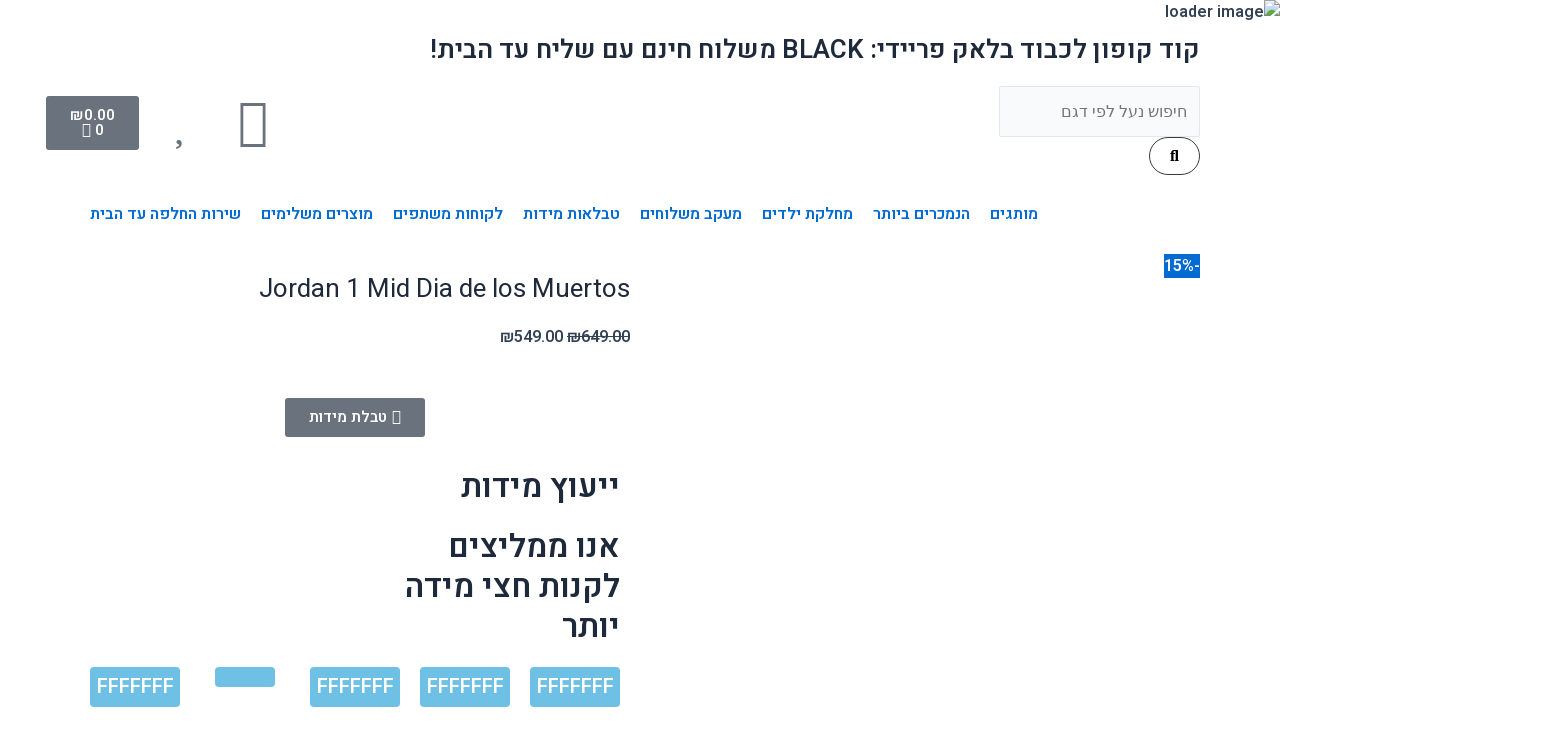

--- FILE ---
content_type: text/html; charset=UTF-8
request_url: https://outofstockil.com/product/jordan-1-mid-dia-de-los-muertos/
body_size: 122257
content:
<!DOCTYPE html>
<html dir="rtl" lang="he-IL">
<head>
<meta charset="UTF-8">
<meta name="viewport" content="width=device-width, initial-scale=1">
	 <link rel="profile" href="https://gmpg.org/xfn/11"> 
	 				<script>document.documentElement.className = document.documentElement.className + ' yes-js js_active js'</script>
				<meta name='robots' content='index, follow, max-image-preview:large, max-snippet:-1, max-video-preview:-1' />

	<!-- This site is optimized with the Yoast SEO plugin v22.6 - https://yoast.com/wordpress/plugins/seo/ -->
	<title>Jordan 1 Mid Dia de los Muertos - Out Of Stock</title><link rel="preload" as="style" href="https://fonts.googleapis.com/css?family=Roboto%3A100%2C100italic%2C200%2C200italic%2C300%2C300italic%2C400%2C400italic%2C500%2C500italic%2C600%2C600italic%2C700%2C700italic%2C800%2C800italic%2C900%2C900italic%7CRoboto%20Slab%3A100%2C100italic%2C200%2C200italic%2C300%2C300italic%2C400%2C400italic%2C500%2C500italic%2C600%2C600italic%2C700%2C700italic%2C800%2C800italic%2C900%2C900italic%7CHeebo%3A100%2C100italic%2C200%2C200italic%2C300%2C300italic%2C400%2C400italic%2C500%2C500italic%2C600%2C600italic%2C700%2C700italic%2C800%2C800italic%2C900%2C900italic%7CAlata%3A100%2C100italic%2C200%2C200italic%2C300%2C300italic%2C400%2C400italic%2C500%2C500italic%2C600%2C600italic%2C700%2C700italic%2C800%2C800italic%2C900%2C900italic%7CAlef%3A100%2C100italic%2C200%2C200italic%2C300%2C300italic%2C400%2C400italic%2C500%2C500italic%2C600%2C600italic%2C700%2C700italic%2C800%2C800italic%2C900%2C900italic&#038;subset=hebrew&#038;display=swap" /><link rel="stylesheet" href="https://fonts.googleapis.com/css?family=Roboto%3A100%2C100italic%2C200%2C200italic%2C300%2C300italic%2C400%2C400italic%2C500%2C500italic%2C600%2C600italic%2C700%2C700italic%2C800%2C800italic%2C900%2C900italic%7CRoboto%20Slab%3A100%2C100italic%2C200%2C200italic%2C300%2C300italic%2C400%2C400italic%2C500%2C500italic%2C600%2C600italic%2C700%2C700italic%2C800%2C800italic%2C900%2C900italic%7CHeebo%3A100%2C100italic%2C200%2C200italic%2C300%2C300italic%2C400%2C400italic%2C500%2C500italic%2C600%2C600italic%2C700%2C700italic%2C800%2C800italic%2C900%2C900italic%7CAlata%3A100%2C100italic%2C200%2C200italic%2C300%2C300italic%2C400%2C400italic%2C500%2C500italic%2C600%2C600italic%2C700%2C700italic%2C800%2C800italic%2C900%2C900italic%7CAlef%3A100%2C100italic%2C200%2C200italic%2C300%2C300italic%2C400%2C400italic%2C500%2C500italic%2C600%2C600italic%2C700%2C700italic%2C800%2C800italic%2C900%2C900italic&#038;subset=hebrew&#038;display=swap" media="print" onload="this.media='all'" /><noscript><link rel="stylesheet" href="https://fonts.googleapis.com/css?family=Roboto%3A100%2C100italic%2C200%2C200italic%2C300%2C300italic%2C400%2C400italic%2C500%2C500italic%2C600%2C600italic%2C700%2C700italic%2C800%2C800italic%2C900%2C900italic%7CRoboto%20Slab%3A100%2C100italic%2C200%2C200italic%2C300%2C300italic%2C400%2C400italic%2C500%2C500italic%2C600%2C600italic%2C700%2C700italic%2C800%2C800italic%2C900%2C900italic%7CHeebo%3A100%2C100italic%2C200%2C200italic%2C300%2C300italic%2C400%2C400italic%2C500%2C500italic%2C600%2C600italic%2C700%2C700italic%2C800%2C800italic%2C900%2C900italic%7CAlata%3A100%2C100italic%2C200%2C200italic%2C300%2C300italic%2C400%2C400italic%2C500%2C500italic%2C600%2C600italic%2C700%2C700italic%2C800%2C800italic%2C900%2C900italic%7CAlef%3A100%2C100italic%2C200%2C200italic%2C300%2C300italic%2C400%2C400italic%2C500%2C500italic%2C600%2C600italic%2C700%2C700italic%2C800%2C800italic%2C900%2C900italic&#038;subset=hebrew&#038;display=swap" /></noscript>
	<link rel="canonical" href="https://outofstockil.com/product/jordan-1-mid-dia-de-los-muertos/" />
	<meta property="og:locale" content="he_IL" />
	<meta property="og:type" content="article" />
	<meta property="og:title" content="Jordan 1 Mid Dia de los Muertos - Out Of Stock" />
	<meta property="og:description" content="נייק אייר ג’ורדן 1 המבוקשות! הסניקרס שכבשו את העולם נחתו אצלנו בOut of stock! מתוך שיתוף הפעולה החם בעולם בין נייקי למייקל ג’ורדן. הדגם יוניסקס מתאים גם לנשים וגם לגברים. זמין במלאי במידה 47-36." />
	<meta property="og:url" content="https://outofstockil.com/product/jordan-1-mid-dia-de-los-muertos/" />
	<meta property="og:site_name" content="Out Of Stock" />
	<meta property="article:publisher" content="https://www.facebook.com/profile.php?id=100093819909127" />
	<meta property="article:modified_time" content="2023-08-31T12:24:15+00:00" />
	<meta property="og:image" content="https://outofstockil.com/wp-content/uploads/2023/07/26-768x768.png.webp" />
	<meta property="og:image:width" content="768" />
	<meta property="og:image:height" content="768" />
	<meta property="og:image:type" content="image/webp" />
	<meta name="twitter:card" content="summary_large_image" />
	<script type="application/ld+json" class="yoast-schema-graph">{"@context":"https://schema.org","@graph":[{"@type":"WebPage","@id":"https://outofstockil.com/product/jordan-1-mid-dia-de-los-muertos/","url":"https://outofstockil.com/product/jordan-1-mid-dia-de-los-muertos/","name":"Jordan 1 Mid Dia de los Muertos - Out Of Stock","isPartOf":{"@id":"https://outofstockil.com/#website"},"primaryImageOfPage":{"@id":"https://outofstockil.com/product/jordan-1-mid-dia-de-los-muertos/#primaryimage"},"image":{"@id":"https://outofstockil.com/product/jordan-1-mid-dia-de-los-muertos/#primaryimage"},"thumbnailUrl":"https://outofstockil.com/wp-content/uploads/2023/07/26-768x768.png.webp","datePublished":"2023-07-10T17:33:44+00:00","dateModified":"2023-08-31T12:24:15+00:00","breadcrumb":{"@id":"https://outofstockil.com/product/jordan-1-mid-dia-de-los-muertos/#breadcrumb"},"inLanguage":"he-IL","potentialAction":[{"@type":"ReadAction","target":["https://outofstockil.com/product/jordan-1-mid-dia-de-los-muertos/"]}]},{"@type":"ImageObject","inLanguage":"he-IL","@id":"https://outofstockil.com/product/jordan-1-mid-dia-de-los-muertos/#primaryimage","url":"https://outofstockil.com/wp-content/uploads/2023/07/26-768x768.png.webp","contentUrl":"https://outofstockil.com/wp-content/uploads/2023/07/26-768x768.png.webp","width":768,"height":768},{"@type":"BreadcrumbList","@id":"https://outofstockil.com/product/jordan-1-mid-dia-de-los-muertos/#breadcrumb","itemListElement":[{"@type":"ListItem","position":1,"name":"דף הבית","item":"https://outofstockil.com/"},{"@type":"ListItem","position":2,"name":"חנות","item":"https://outofstockil.com/shop/"},{"@type":"ListItem","position":3,"name":"Jordan 1 Mid Dia de los Muertos"}]},{"@type":"WebSite","@id":"https://outofstockil.com/#website","url":"https://outofstockil.com/","name":"Out Of Stock","description":"| מניעים את הסטייל קדימה","publisher":{"@id":"https://outofstockil.com/#organization"},"potentialAction":[{"@type":"SearchAction","target":{"@type":"EntryPoint","urlTemplate":"https://outofstockil.com/?s={search_term_string}"},"query-input":"required name=search_term_string"}],"inLanguage":"he-IL"},{"@type":"Organization","@id":"https://outofstockil.com/#organization","name":"Out Of Stock","url":"https://outofstockil.com/","logo":{"@type":"ImageObject","inLanguage":"he-IL","@id":"https://outofstockil.com/#/schema/logo/image/","url":"https://outofstockil.com/wp-content/uploads/2023/08/cropped-apple-touch-icon.png","contentUrl":"https://outofstockil.com/wp-content/uploads/2023/08/cropped-apple-touch-icon.png","width":180,"height":134,"caption":"Out Of Stock"},"image":{"@id":"https://outofstockil.com/#/schema/logo/image/"},"sameAs":["https://www.facebook.com/profile.php?id=100093819909127","https://www.instagram.com/outofstockil/"]}]}</script>
	<!-- / Yoast SEO plugin. -->


<script type='application/javascript' id='pys-version-script'>console.log('PixelYourSite PRO version 10.1.2.1');</script>
<link rel='dns-prefetch' href='//cdn.enable.co.il' />
<link rel='dns-prefetch' href='//cdnjs.cloudflare.com' />
<link href='https://fonts.gstatic.com' crossorigin rel='preconnect' />
<link rel="alternate" type="application/rss+xml" title="Out Of Stock &laquo; פיד‏" href="https://outofstockil.com/feed/" />
<link rel="alternate" type="application/rss+xml" title="Out Of Stock &laquo; פיד תגובות‏" href="https://outofstockil.com/comments/feed/" />
<link rel="alternate" type="application/rss+xml" title="Out Of Stock &laquo; פיד תגובות של Jordan 1 Mid Dia de los Muertos" href="https://outofstockil.com/product/jordan-1-mid-dia-de-los-muertos/feed/" />
<link rel='stylesheet' id='jet-menu-astra-css' href='https://outofstockil.com/wp-content/plugins/jet-menu/integration/themes/astra/assets/css/style.css?ver=2.4.2' media='all' />
<link rel='stylesheet' id='astra-theme-css-rtl-css' href='https://outofstockil.com/wp-content/themes/astra/assets/css/minified/main.min-rtl.css?ver=4.2.2' media='all' />
<style id='astra-theme-css-inline-css'>
:root{--ast-container-default-xlg-padding:3em;--ast-container-default-lg-padding:3em;--ast-container-default-slg-padding:2em;--ast-container-default-md-padding:3em;--ast-container-default-sm-padding:3em;--ast-container-default-xs-padding:2.4em;--ast-container-default-xxs-padding:1.8em;--ast-code-block-background:#ECEFF3;--ast-comment-inputs-background:#F9FAFB;}html{font-size:100%;}a{color:var(--ast-global-color-0);}a:hover,a:focus{color:var(--ast-global-color-1);}body,button,input,select,textarea,.ast-button,.ast-custom-button{font-family:-apple-system,BlinkMacSystemFont,Segoe UI,Roboto,Oxygen-Sans,Ubuntu,Cantarell,Helvetica Neue,sans-serif;font-weight:400;font-size:16px;font-size:1rem;line-height:1.6em;}blockquote{color:var(--ast-global-color-3);}h1,.entry-content h1,h2,.entry-content h2,h3,.entry-content h3,h4,.entry-content h4,h5,.entry-content h5,h6,.entry-content h6,.site-title,.site-title a{font-weight:600;}.site-title{font-size:26px;font-size:1.625rem;display:block;}.site-header .site-description{font-size:15px;font-size:0.9375rem;display:none;}.entry-title{font-size:26px;font-size:1.625rem;}h1,.entry-content h1{font-size:40px;font-size:2.5rem;font-weight:600;line-height:1.4em;}h2,.entry-content h2{font-size:32px;font-size:2rem;font-weight:600;line-height:1.25em;}h3,.entry-content h3{font-size:26px;font-size:1.625rem;font-weight:600;line-height:1.2em;}h4,.entry-content h4{font-size:24px;font-size:1.5rem;line-height:1.2em;font-weight:600;}h5,.entry-content h5{font-size:20px;font-size:1.25rem;line-height:1.2em;font-weight:600;}h6,.entry-content h6{font-size:16px;font-size:1rem;line-height:1.25em;font-weight:600;}::selection{background-color:var(--ast-global-color-0);color:#ffffff;}body,h1,.entry-title a,.entry-content h1,h2,.entry-content h2,h3,.entry-content h3,h4,.entry-content h4,h5,.entry-content h5,h6,.entry-content h6{color:var(--ast-global-color-3);}.tagcloud a:hover,.tagcloud a:focus,.tagcloud a.current-item{color:#ffffff;border-color:var(--ast-global-color-0);background-color:var(--ast-global-color-0);}input:focus,input[type="text"]:focus,input[type="email"]:focus,input[type="url"]:focus,input[type="password"]:focus,input[type="reset"]:focus,input[type="search"]:focus,textarea:focus{border-color:var(--ast-global-color-0);}input[type="radio"]:checked,input[type=reset],input[type="checkbox"]:checked,input[type="checkbox"]:hover:checked,input[type="checkbox"]:focus:checked,input[type=range]::-webkit-slider-thumb{border-color:var(--ast-global-color-0);background-color:var(--ast-global-color-0);box-shadow:none;}.site-footer a:hover + .post-count,.site-footer a:focus + .post-count{background:var(--ast-global-color-0);border-color:var(--ast-global-color-0);}.single .nav-links .nav-previous,.single .nav-links .nav-next{color:var(--ast-global-color-0);}.entry-meta,.entry-meta *{line-height:1.45;color:var(--ast-global-color-0);}.entry-meta a:hover,.entry-meta a:hover *,.entry-meta a:focus,.entry-meta a:focus *,.page-links > .page-link,.page-links .page-link:hover,.post-navigation a:hover{color:var(--ast-global-color-1);}#cat option,.secondary .calendar_wrap thead a,.secondary .calendar_wrap thead a:visited{color:var(--ast-global-color-0);}.secondary .calendar_wrap #today,.ast-progress-val span{background:var(--ast-global-color-0);}.secondary a:hover + .post-count,.secondary a:focus + .post-count{background:var(--ast-global-color-0);border-color:var(--ast-global-color-0);}.calendar_wrap #today > a{color:#ffffff;}.page-links .page-link,.single .post-navigation a{color:var(--ast-global-color-0);}.ast-archive-title{color:var(--ast-global-color-2);}.widget-title,.widget .wp-block-heading{font-size:22px;font-size:1.375rem;color:var(--ast-global-color-2);}.ast-single-post .entry-content a,.ast-comment-content a:not(.ast-comment-edit-reply-wrap a){text-decoration:underline;}.ast-single-post .wp-block-button .wp-block-button__link,.ast-single-post .elementor-button-wrapper .elementor-button,.ast-single-post .entry-content .uagb-tab a,.ast-single-post .entry-content .uagb-ifb-cta a,.ast-single-post .entry-content .wp-block-uagb-buttons a,.ast-single-post .entry-content .uabb-module-content a,.ast-single-post .entry-content .uagb-post-grid a,.ast-single-post .entry-content .uagb-timeline a,.ast-single-post .entry-content .uagb-toc__wrap a,.ast-single-post .entry-content .uagb-taxomony-box a,.ast-single-post .entry-content .woocommerce a,.entry-content .wp-block-latest-posts > li > a,.ast-single-post .entry-content .wp-block-file__button{text-decoration:none;}a:focus-visible,.ast-menu-toggle:focus-visible,.site .skip-link:focus-visible,.wp-block-loginout input:focus-visible,.wp-block-search.wp-block-search__button-inside .wp-block-search__inside-wrapper,.ast-header-navigation-arrow:focus-visible,.woocommerce .wc-proceed-to-checkout > .checkout-button:focus-visible,.woocommerce .woocommerce-MyAccount-navigation ul li a:focus-visible,.ast-orders-table__row .ast-orders-table__cell:focus-visible,.woocommerce .woocommerce-order-details .order-again > .button:focus-visible,.woocommerce .woocommerce-message a.button.wc-forward:focus-visible,.woocommerce #minus_qty:focus-visible,.woocommerce #plus_qty:focus-visible,a#ast-apply-coupon:focus-visible,.woocommerce .woocommerce-info a:focus-visible,.woocommerce .astra-shop-summary-wrap a:focus-visible,.woocommerce a.wc-forward:focus-visible,#ast-apply-coupon:focus-visible,.woocommerce-js .woocommerce-mini-cart-item a.remove:focus-visible{outline-style:dotted;outline-color:inherit;outline-width:thin;border-color:transparent;}input:focus,input[type="text"]:focus,input[type="email"]:focus,input[type="url"]:focus,input[type="password"]:focus,input[type="reset"]:focus,input[type="search"]:focus,input[type="number"]:focus,textarea:focus,.wp-block-search__input:focus,[data-section="section-header-mobile-trigger"] .ast-button-wrap .ast-mobile-menu-trigger-minimal:focus,.ast-mobile-popup-drawer.active .menu-toggle-close:focus,.woocommerce-ordering select.orderby:focus,#ast-scroll-top:focus,#coupon_code:focus,.woocommerce-page #comment:focus,.woocommerce #reviews #respond input#submit:focus,.woocommerce a.add_to_cart_button:focus,.woocommerce .button.single_add_to_cart_button:focus,.woocommerce .woocommerce-cart-form button:focus,.woocommerce .woocommerce-cart-form__cart-item .quantity .qty:focus,.woocommerce .woocommerce-billing-fields .woocommerce-billing-fields__field-wrapper .woocommerce-input-wrapper > .input-text:focus,.woocommerce #order_comments:focus,.woocommerce #place_order:focus,.woocommerce .woocommerce-address-fields .woocommerce-address-fields__field-wrapper .woocommerce-input-wrapper > .input-text:focus,.woocommerce .woocommerce-MyAccount-content form button:focus,.woocommerce .woocommerce-MyAccount-content .woocommerce-EditAccountForm .woocommerce-form-row .woocommerce-Input.input-text:focus,.woocommerce .ast-woocommerce-container .woocommerce-pagination ul.page-numbers li a:focus,body #content .woocommerce form .form-row .select2-container--default .select2-selection--single:focus,#ast-coupon-code:focus,.woocommerce.woocommerce-js .quantity input[type=number]:focus,.woocommerce-js .woocommerce-mini-cart-item .quantity input[type=number]:focus,.woocommerce p#ast-coupon-trigger:focus{border-style:dotted;border-color:inherit;border-width:thin;outline-color:transparent;}.ast-logo-title-inline .site-logo-img{padding-right:1em;}.site-logo-img img{ transition:all 0.2s linear;}.ast-page-builder-template .hentry {margin: 0;}.ast-page-builder-template .site-content > .ast-container {max-width: 100%;padding: 0;}.ast-page-builder-template .site-content #primary {padding: 0;margin: 0;}.ast-page-builder-template .no-results {text-align: center;margin: 4em auto;}.ast-page-builder-template .ast-pagination {padding: 2em;}.ast-page-builder-template .entry-header.ast-no-title.ast-no-thumbnail {margin-top: 0;}.ast-page-builder-template .entry-header.ast-header-without-markup {margin-top: 0;margin-bottom: 0;}.ast-page-builder-template .entry-header.ast-no-title.ast-no-meta {margin-bottom: 0;}.ast-page-builder-template.single .post-navigation {padding-bottom: 2em;}.ast-page-builder-template.single-post .site-content > .ast-container {max-width: 100%;}.ast-page-builder-template .entry-header {margin-top: 2em;margin-left: auto;margin-right: auto;}.ast-single-post.ast-page-builder-template .site-main > article,.woocommerce.ast-page-builder-template .site-main {padding-top: 2em;padding-left: 20px;padding-right: 20px;}.ast-page-builder-template .ast-archive-description {margin: 2em auto 0;padding-left: 20px;padding-right: 20px;}.ast-page-builder-template .ast-row {margin-left: 0;margin-right: 0;}.single.ast-page-builder-template .entry-header + .entry-content {margin-bottom: 2em;}@media(min-width: 921px) {.ast-page-builder-template.archive.ast-right-sidebar .ast-row article,.ast-page-builder-template.archive.ast-left-sidebar .ast-row article {padding-left: 0;padding-right: 0;}}@media (max-width:921px){#ast-desktop-header{display:none;}}@media (min-width:921px){#ast-mobile-header{display:none;}}.wp-block-buttons.aligncenter{justify-content:center;}@media (max-width:921px){.ast-theme-transparent-header #primary,.ast-theme-transparent-header #secondary{padding:0;}}@media (max-width:921px){.ast-plain-container.ast-no-sidebar #primary{padding:0;}}.ast-plain-container.ast-no-sidebar #primary{margin-top:0;margin-bottom:0;}@media (min-width:1200px){.ast-plain-container.ast-no-sidebar #primary{margin-top:60px;margin-bottom:60px;}}.wp-block-button.is-style-outline .wp-block-button__link{border-color:#3a3a3a;border-top-width:1px;border-right-width:1px;border-bottom-width:1px;border-left-width:1px;}div.wp-block-button.is-style-outline > .wp-block-button__link:not(.has-text-color),div.wp-block-button.wp-block-button__link.is-style-outline:not(.has-text-color){color:#3a3a3a;}.wp-block-button.is-style-outline .wp-block-button__link:hover,div.wp-block-button.is-style-outline .wp-block-button__link:focus,div.wp-block-button.is-style-outline > .wp-block-button__link:not(.has-text-color):hover,div.wp-block-button.wp-block-button__link.is-style-outline:not(.has-text-color):hover{color:#ffffff;background-color:#000000;border-color:#000000;}.post-page-numbers.current .page-link,.ast-pagination .page-numbers.current{color:#ffffff;border-color:var(--ast-global-color-0);background-color:var(--ast-global-color-0);border-radius:2px;}.wp-block-button.is-style-outline .wp-block-button__link{border-top-width:1px;border-right-width:1px;border-bottom-width:1px;border-left-width:1px;}h1.widget-title{font-weight:600;}h2.widget-title{font-weight:600;}h3.widget-title{font-weight:600;}#page{display:flex;flex-direction:column;min-height:100vh;}.ast-404-layout-1 h1.page-title{color:var(--ast-global-color-2);}.single .post-navigation a{line-height:1em;height:inherit;}.error-404 .page-sub-title{font-size:1.5rem;font-weight:inherit;}.search .site-content .content-area .search-form{margin-bottom:0;}#page .site-content{flex-grow:1;}.widget{margin-bottom:3.5em;}#secondary li{line-height:1.5em;}#secondary .wp-block-group h2{margin-bottom:0.7em;}#secondary h2{font-size:1.7rem;}.ast-separate-container .ast-article-post,.ast-separate-container .ast-article-single,.ast-separate-container .ast-comment-list li.depth-1,.ast-separate-container .comment-respond{padding:3em;}.ast-separate-container .ast-comment-list li.depth-1,.hentry{margin-bottom:2em;}.ast-separate-container .ast-archive-description,.ast-separate-container .ast-author-box{border-bottom:1px solid var(--ast-border-color);}.ast-separate-container .comments-title{padding:2em 2em 0 2em;}.ast-page-builder-template .comment-form-textarea,.ast-comment-formwrap .ast-grid-common-col{padding:0;}.ast-comment-formwrap{padding:0 20px;display:inline-flex;column-gap:20px;}.archive.ast-page-builder-template .entry-header{margin-top:2em;}.ast-page-builder-template .ast-comment-formwrap{width:100%;}.entry-title{margin-bottom:0.5em;}.ast-archive-description p{font-size:inherit;font-weight:inherit;line-height:inherit;}@media (min-width:921px){.ast-left-sidebar.ast-page-builder-template #secondary,.archive.ast-right-sidebar.ast-page-builder-template .site-main{padding-right:20px;padding-left:20px;}}@media (max-width:544px){.ast-comment-formwrap.ast-row{column-gap:10px;display:inline-block;}#ast-commentform .ast-grid-common-col{position:relative;width:100%;}}@media (min-width:1201px){.ast-separate-container .ast-article-post,.ast-separate-container .ast-article-single,.ast-separate-container .ast-author-box,.ast-separate-container .ast-404-layout-1,.ast-separate-container .no-results{padding:3em;}}@media (max-width:921px){.ast-separate-container #primary,.ast-separate-container #secondary{padding:1.5em 0;}#primary,#secondary{padding:1.5em 0;margin:0;}.ast-left-sidebar #content > .ast-container{display:flex;flex-direction:column-reverse;width:100%;}}@media (min-width:922px){.ast-separate-container.ast-right-sidebar #primary,.ast-separate-container.ast-left-sidebar #primary{border:0;}.search-no-results.ast-separate-container #primary{margin-bottom:4em;}}.wp-block-button .wp-block-button__link{color:#000000;}.wp-block-button .wp-block-button__link:hover,.wp-block-button .wp-block-button__link:focus{color:#ffffff;background-color:#000000;border-color:#000000;}.elementor-widget-heading h1.elementor-heading-title{line-height:1.4em;}.elementor-widget-heading h2.elementor-heading-title{line-height:1.25em;}.elementor-widget-heading h3.elementor-heading-title{line-height:1.2em;}.elementor-widget-heading h4.elementor-heading-title{line-height:1.2em;}.elementor-widget-heading h5.elementor-heading-title{line-height:1.2em;}.elementor-widget-heading h6.elementor-heading-title{line-height:1.25em;}.wp-block-button .wp-block-button__link,.wp-block-search .wp-block-search__button,body .wp-block-file .wp-block-file__button{border-style:solid;border-top-width:1px;border-right-width:1px;border-left-width:1px;border-bottom-width:1px;border-color:#3a3a3a;background-color:transparent;color:#000000;font-family:inherit;font-weight:500;line-height:1em;font-size:16px;font-size:1rem;border-top-left-radius:30px;border-top-right-radius:30px;border-bottom-right-radius:30px;border-bottom-left-radius:30px;padding-top:10px;padding-right:20px;padding-bottom:10px;padding-left:20px;}.menu-toggle,button,.ast-button,.ast-custom-button,.button,input#submit,input[type="button"],input[type="submit"],input[type="reset"],form[CLASS*="wp-block-search__"].wp-block-search .wp-block-search__inside-wrapper .wp-block-search__button,body .wp-block-file .wp-block-file__button,.search .search-submit,.woocommerce-js a.button,.woocommerce button.button,.woocommerce .woocommerce-message a.button,.woocommerce #respond input#submit.alt,.woocommerce input.button.alt,.woocommerce input.button,.woocommerce input.button:disabled,.woocommerce input.button:disabled[disabled],.woocommerce input.button:disabled:hover,.woocommerce input.button:disabled[disabled]:hover,.woocommerce #respond input#submit,.woocommerce button.button.alt.disabled,.wc-block-grid__products .wc-block-grid__product .wp-block-button__link,.wc-block-grid__product-onsale,[CLASS*="wc-block"] button,.woocommerce-js .astra-cart-drawer .astra-cart-drawer-content .woocommerce-mini-cart__buttons .button:not(.checkout):not(.ast-continue-shopping),.woocommerce-js .astra-cart-drawer .astra-cart-drawer-content .woocommerce-mini-cart__buttons a.checkout,.woocommerce button.button.alt.disabled.wc-variation-selection-needed{border-style:solid;border-top-width:1px;border-right-width:1px;border-left-width:1px;border-bottom-width:1px;color:#000000;border-color:#3a3a3a;background-color:transparent;padding-top:10px;padding-right:20px;padding-bottom:10px;padding-left:20px;font-family:inherit;font-weight:500;font-size:16px;font-size:1rem;line-height:1em;border-top-left-radius:30px;border-top-right-radius:30px;border-bottom-right-radius:30px;border-bottom-left-radius:30px;}button:focus,.menu-toggle:hover,button:hover,.ast-button:hover,.ast-custom-button:hover .button:hover,.ast-custom-button:hover ,input[type=reset]:hover,input[type=reset]:focus,input#submit:hover,input#submit:focus,input[type="button"]:hover,input[type="button"]:focus,input[type="submit"]:hover,input[type="submit"]:focus,form[CLASS*="wp-block-search__"].wp-block-search .wp-block-search__inside-wrapper .wp-block-search__button:hover,form[CLASS*="wp-block-search__"].wp-block-search .wp-block-search__inside-wrapper .wp-block-search__button:focus,body .wp-block-file .wp-block-file__button:hover,body .wp-block-file .wp-block-file__button:focus,.woocommerce-js a.button:hover,.woocommerce button.button:hover,.woocommerce .woocommerce-message a.button:hover,.woocommerce #respond input#submit:hover,.woocommerce #respond input#submit.alt:hover,.woocommerce input.button.alt:hover,.woocommerce input.button:hover,.woocommerce button.button.alt.disabled:hover,.wc-block-grid__products .wc-block-grid__product .wp-block-button__link:hover,[CLASS*="wc-block"] button:hover,.woocommerce-js .astra-cart-drawer .astra-cart-drawer-content .woocommerce-mini-cart__buttons .button:not(.checkout):not(.ast-continue-shopping):hover,.woocommerce-js .astra-cart-drawer .astra-cart-drawer-content .woocommerce-mini-cart__buttons a.checkout:hover,.woocommerce button.button.alt.disabled.wc-variation-selection-needed:hover{color:#ffffff;background-color:#000000;border-color:#000000;}form[CLASS*="wp-block-search__"].wp-block-search .wp-block-search__inside-wrapper .wp-block-search__button.has-icon{padding-top:calc(10px - 3px);padding-right:calc(20px - 3px);padding-bottom:calc(10px - 3px);padding-left:calc(20px - 3px);}@media (max-width:921px){.ast-mobile-header-stack .main-header-bar .ast-search-menu-icon{display:inline-block;}.ast-header-break-point.ast-header-custom-item-outside .ast-mobile-header-stack .main-header-bar .ast-search-icon{margin:0;}.ast-comment-avatar-wrap img{max-width:2.5em;}.ast-separate-container .ast-comment-list li.depth-1{padding:1.5em 2.14em;}.ast-separate-container .comment-respond{padding:2em 2.14em;}.ast-comment-meta{padding:0 1.8888em 1.3333em;}}@media (min-width:544px){.ast-container{max-width:100%;}}@media (max-width:544px){.ast-separate-container .ast-article-post,.ast-separate-container .ast-article-single,.ast-separate-container .comments-title,.ast-separate-container .ast-archive-description{padding:1.5em 1em;}.ast-separate-container #content .ast-container{padding-left:0.54em;padding-right:0.54em;}.ast-separate-container .ast-comment-list li.depth-1{padding:1.5em 1em;margin-bottom:1.5em;}.ast-separate-container .ast-comment-list .bypostauthor{padding:.5em;}.ast-search-menu-icon.ast-dropdown-active .search-field{width:170px;}}.ast-separate-container{background-color:var(--ast-global-color-4);;}@media (max-width:921px){.site-title{display:block;}.site-header .site-description{display:none;}.entry-title{font-size:30px;}h1,.entry-content h1{font-size:30px;}h2,.entry-content h2{font-size:25px;}h3,.entry-content h3{font-size:20px;}}@media (max-width:544px){.site-title{display:block;}.site-header .site-description{display:none;}.entry-title{font-size:30px;}h1,.entry-content h1{font-size:30px;}h2,.entry-content h2{font-size:25px;}h3,.entry-content h3{font-size:20px;}}@media (max-width:921px){html{font-size:91.2%;}}@media (max-width:544px){html{font-size:91.2%;}}@media (min-width:922px){.ast-container{max-width:1240px;}}@media (min-width:922px){.site-content .ast-container{display:flex;}}@media (max-width:921px){.site-content .ast-container{flex-direction:column;}}@media (min-width:922px){.main-header-menu .sub-menu .menu-item.ast-left-align-sub-menu:hover > .sub-menu,.main-header-menu .sub-menu .menu-item.ast-left-align-sub-menu.focus > .sub-menu{margin-left:-0px;}}blockquote,cite {font-style: initial;}.wp-block-file {display: flex;align-items: center;flex-wrap: wrap;justify-content: space-between;}.wp-block-pullquote {border: none;}.wp-block-pullquote blockquote::before {content: "\201D";font-family: "Helvetica",sans-serif;display: flex;transform: rotate( 180deg );font-size: 6rem;font-style: normal;line-height: 1;font-weight: bold;align-items: center;justify-content: center;}.has-text-align-right > blockquote::before {justify-content: flex-start;}.has-text-align-left > blockquote::before {justify-content: flex-end;}figure.wp-block-pullquote.is-style-solid-color blockquote {max-width: 100%;text-align: inherit;}html body {--wp--custom--ast-default-block-top-padding: 3em;--wp--custom--ast-default-block-right-padding: 3em;--wp--custom--ast-default-block-bottom-padding: 3em;--wp--custom--ast-default-block-left-padding: 3em;--wp--custom--ast-container-width: 1200px;--wp--custom--ast-content-width-size: 1200px;--wp--custom--ast-wide-width-size: calc(1200px + var(--wp--custom--ast-default-block-left-padding) + var(--wp--custom--ast-default-block-right-padding));}.ast-narrow-container {--wp--custom--ast-content-width-size: 750px;--wp--custom--ast-wide-width-size: 750px;}@media(max-width: 921px) {html body {--wp--custom--ast-default-block-top-padding: 3em;--wp--custom--ast-default-block-right-padding: 2em;--wp--custom--ast-default-block-bottom-padding: 3em;--wp--custom--ast-default-block-left-padding: 2em;}}@media(max-width: 544px) {html body {--wp--custom--ast-default-block-top-padding: 3em;--wp--custom--ast-default-block-right-padding: 1.5em;--wp--custom--ast-default-block-bottom-padding: 3em;--wp--custom--ast-default-block-left-padding: 1.5em;}}.entry-content > .wp-block-group,.entry-content > .wp-block-cover,.entry-content > .wp-block-columns {padding-top: var(--wp--custom--ast-default-block-top-padding);padding-right: var(--wp--custom--ast-default-block-right-padding);padding-bottom: var(--wp--custom--ast-default-block-bottom-padding);padding-left: var(--wp--custom--ast-default-block-left-padding);}.ast-plain-container.ast-no-sidebar .entry-content > .alignfull,.ast-page-builder-template .ast-no-sidebar .entry-content > .alignfull {margin-left: calc( -50vw + 50%);margin-right: calc( -50vw + 50%);max-width: 100vw;width: 100vw;}.ast-plain-container.ast-no-sidebar .entry-content .alignfull .alignfull,.ast-page-builder-template.ast-no-sidebar .entry-content .alignfull .alignfull,.ast-plain-container.ast-no-sidebar .entry-content .alignfull .alignwide,.ast-page-builder-template.ast-no-sidebar .entry-content .alignfull .alignwide,.ast-plain-container.ast-no-sidebar .entry-content .alignwide .alignfull,.ast-page-builder-template.ast-no-sidebar .entry-content .alignwide .alignfull,.ast-plain-container.ast-no-sidebar .entry-content .alignwide .alignwide,.ast-page-builder-template.ast-no-sidebar .entry-content .alignwide .alignwide,.ast-plain-container.ast-no-sidebar .entry-content .wp-block-column .alignfull,.ast-page-builder-template.ast-no-sidebar .entry-content .wp-block-column .alignfull,.ast-plain-container.ast-no-sidebar .entry-content .wp-block-column .alignwide,.ast-page-builder-template.ast-no-sidebar .entry-content .wp-block-column .alignwide {margin-left: auto;margin-right: auto;width: 100%;}[ast-blocks-layout] .wp-block-separator:not(.is-style-dots) {height: 0;}[ast-blocks-layout] .wp-block-separator {margin: 20px auto;}[ast-blocks-layout] .wp-block-separator:not(.is-style-wide):not(.is-style-dots) {max-width: 100px;}[ast-blocks-layout] .wp-block-separator.has-background {padding: 0;}.entry-content[ast-blocks-layout] > * {max-width: var(--wp--custom--ast-content-width-size);margin-left: auto;margin-right: auto;}.entry-content[ast-blocks-layout] > .alignwide {max-width: var(--wp--custom--ast-wide-width-size);}.entry-content[ast-blocks-layout] .alignfull {max-width: none;}.entry-content .wp-block-columns {margin-bottom: 0;}blockquote {margin: 1.5em;border: none;}.wp-block-quote:not(.has-text-align-right):not(.has-text-align-center) {border-right: 5px solid rgba(0,0,0,0.05);}.has-text-align-right > blockquote,blockquote.has-text-align-right {border-left: 5px solid rgba(0,0,0,0.05);}.has-text-align-left > blockquote,blockquote.has-text-align-left {border-right: 5px solid rgba(0,0,0,0.05);}.wp-block-site-tagline,.wp-block-latest-posts .read-more {margin-top: 15px;}.wp-block-loginout p label {display: block;}.wp-block-loginout p:not(.login-remember):not(.login-submit) input {width: 100%;}.wp-block-loginout input:focus {border-color: transparent;}.wp-block-loginout input:focus {outline: thin dotted;}.entry-content .wp-block-media-text .wp-block-media-text__content {padding: 0 0 0 8%;}.entry-content .wp-block-media-text.has-media-on-the-right .wp-block-media-text__content {padding: 0 8% 0 0;}.entry-content .wp-block-media-text.has-background .wp-block-media-text__content {padding: 8%;}.entry-content .wp-block-cover:not([class*="background-color"]) .wp-block-cover__inner-container,.entry-content .wp-block-cover:not([class*="background-color"]) .wp-block-cover-image-text,.entry-content .wp-block-cover:not([class*="background-color"]) .wp-block-cover-text,.entry-content .wp-block-cover-image:not([class*="background-color"]) .wp-block-cover__inner-container,.entry-content .wp-block-cover-image:not([class*="background-color"]) .wp-block-cover-image-text,.entry-content .wp-block-cover-image:not([class*="background-color"]) .wp-block-cover-text {color: var(--ast-global-color-5);}.wp-block-loginout .login-remember input {width: 1.1rem;height: 1.1rem;margin: 0 5px 4px 0;vertical-align: middle;}.wp-block-latest-posts > li > *:first-child,.wp-block-latest-posts:not(.is-grid) > li:first-child {margin-top: 0;}.wp-block-search__inside-wrapper .wp-block-search__input {padding: 0 10px;color: var(--ast-global-color-3);background: var(--ast-global-color-5);border-color: var(--ast-border-color);}.wp-block-latest-posts .read-more {margin-bottom: 1.5em;}.wp-block-search__no-button .wp-block-search__inside-wrapper .wp-block-search__input {padding-top: 5px;padding-bottom: 5px;}.wp-block-latest-posts .wp-block-latest-posts__post-date,.wp-block-latest-posts .wp-block-latest-posts__post-author {font-size: 1rem;}.wp-block-latest-posts > li > *,.wp-block-latest-posts:not(.is-grid) > li {margin-top: 12px;margin-bottom: 12px;}.ast-page-builder-template .entry-content[ast-blocks-layout] > *,.ast-page-builder-template .entry-content[ast-blocks-layout] > .alignfull > * {max-width: none;}.ast-page-builder-template .entry-content[ast-blocks-layout] > .alignwide > * {max-width: var(--wp--custom--ast-wide-width-size);}.ast-page-builder-template .entry-content[ast-blocks-layout] > .inherit-container-width > *,.ast-page-builder-template .entry-content[ast-blocks-layout] > * > *,.entry-content[ast-blocks-layout] > .wp-block-cover .wp-block-cover__inner-container {max-width: var(--wp--custom--ast-content-width-size);margin-left: auto;margin-right: auto;}.entry-content[ast-blocks-layout] .wp-block-cover:not(.alignleft):not(.alignright) {width: auto;}@media(max-width: 1200px) {.ast-separate-container .entry-content > .alignfull,.ast-separate-container .entry-content[ast-blocks-layout] > .alignwide,.ast-plain-container .entry-content[ast-blocks-layout] > .alignwide,.ast-plain-container .entry-content .alignfull {margin-left: calc(-1 * min(var(--ast-container-default-xlg-padding),20px)) ;margin-right: calc(-1 * min(var(--ast-container-default-xlg-padding),20px));}}@media(min-width: 1201px) {.ast-separate-container .entry-content > .alignfull {margin-left: calc(-1 * var(--ast-container-default-xlg-padding) );margin-right: calc(-1 * var(--ast-container-default-xlg-padding) );}.ast-separate-container .entry-content[ast-blocks-layout] > .alignwide,.ast-plain-container .entry-content[ast-blocks-layout] > .alignwide {margin-left: calc(-1 * var(--wp--custom--ast-default-block-left-padding) );margin-right: calc(-1 * var(--wp--custom--ast-default-block-right-padding) );}}@media(min-width: 921px) {.ast-separate-container .entry-content .wp-block-group.alignwide:not(.inherit-container-width) > :where(:not(.alignleft):not(.alignright)),.ast-plain-container .entry-content .wp-block-group.alignwide:not(.inherit-container-width) > :where(:not(.alignleft):not(.alignright)) {max-width: calc( var(--wp--custom--ast-content-width-size) + 80px );}.ast-plain-container.ast-right-sidebar .entry-content[ast-blocks-layout] .alignfull,.ast-plain-container.ast-left-sidebar .entry-content[ast-blocks-layout] .alignfull {margin-left: -60px;margin-right: -60px;}}@media(min-width: 544px) {.entry-content > .alignleft {margin-left: 20px;}.entry-content > .alignright {margin-right: 20px;}}@media (max-width:544px){.wp-block-columns .wp-block-column:not(:last-child){margin-bottom:20px;}.wp-block-latest-posts{margin:0;}}@media( max-width: 600px ) {.entry-content .wp-block-media-text .wp-block-media-text__content,.entry-content .wp-block-media-text.has-media-on-the-right .wp-block-media-text__content {padding: 8% 0 0;}.entry-content .wp-block-media-text.has-background .wp-block-media-text__content {padding: 8%;}}.ast-page-builder-template .entry-header {padding-right: 0;}.ast-narrow-container .site-content .wp-block-uagb-image--align-full .wp-block-uagb-image__figure {max-width: 100%;margin-left: auto;margin-right: auto;}.entry-content ul,.entry-content ol {padding: revert;margin: revert;}:root .has-ast-global-color-0-color{color:var(--ast-global-color-0);}:root .has-ast-global-color-0-background-color{background-color:var(--ast-global-color-0);}:root .wp-block-button .has-ast-global-color-0-color{color:var(--ast-global-color-0);}:root .wp-block-button .has-ast-global-color-0-background-color{background-color:var(--ast-global-color-0);}:root .has-ast-global-color-1-color{color:var(--ast-global-color-1);}:root .has-ast-global-color-1-background-color{background-color:var(--ast-global-color-1);}:root .wp-block-button .has-ast-global-color-1-color{color:var(--ast-global-color-1);}:root .wp-block-button .has-ast-global-color-1-background-color{background-color:var(--ast-global-color-1);}:root .has-ast-global-color-2-color{color:var(--ast-global-color-2);}:root .has-ast-global-color-2-background-color{background-color:var(--ast-global-color-2);}:root .wp-block-button .has-ast-global-color-2-color{color:var(--ast-global-color-2);}:root .wp-block-button .has-ast-global-color-2-background-color{background-color:var(--ast-global-color-2);}:root .has-ast-global-color-3-color{color:var(--ast-global-color-3);}:root .has-ast-global-color-3-background-color{background-color:var(--ast-global-color-3);}:root .wp-block-button .has-ast-global-color-3-color{color:var(--ast-global-color-3);}:root .wp-block-button .has-ast-global-color-3-background-color{background-color:var(--ast-global-color-3);}:root .has-ast-global-color-4-color{color:var(--ast-global-color-4);}:root .has-ast-global-color-4-background-color{background-color:var(--ast-global-color-4);}:root .wp-block-button .has-ast-global-color-4-color{color:var(--ast-global-color-4);}:root .wp-block-button .has-ast-global-color-4-background-color{background-color:var(--ast-global-color-4);}:root .has-ast-global-color-5-color{color:var(--ast-global-color-5);}:root .has-ast-global-color-5-background-color{background-color:var(--ast-global-color-5);}:root .wp-block-button .has-ast-global-color-5-color{color:var(--ast-global-color-5);}:root .wp-block-button .has-ast-global-color-5-background-color{background-color:var(--ast-global-color-5);}:root .has-ast-global-color-6-color{color:var(--ast-global-color-6);}:root .has-ast-global-color-6-background-color{background-color:var(--ast-global-color-6);}:root .wp-block-button .has-ast-global-color-6-color{color:var(--ast-global-color-6);}:root .wp-block-button .has-ast-global-color-6-background-color{background-color:var(--ast-global-color-6);}:root .has-ast-global-color-7-color{color:var(--ast-global-color-7);}:root .has-ast-global-color-7-background-color{background-color:var(--ast-global-color-7);}:root .wp-block-button .has-ast-global-color-7-color{color:var(--ast-global-color-7);}:root .wp-block-button .has-ast-global-color-7-background-color{background-color:var(--ast-global-color-7);}:root .has-ast-global-color-8-color{color:var(--ast-global-color-8);}:root .has-ast-global-color-8-background-color{background-color:var(--ast-global-color-8);}:root .wp-block-button .has-ast-global-color-8-color{color:var(--ast-global-color-8);}:root .wp-block-button .has-ast-global-color-8-background-color{background-color:var(--ast-global-color-8);}:root{--ast-global-color-0:#046bd2;--ast-global-color-1:#045cb4;--ast-global-color-2:#1e293b;--ast-global-color-3:#334155;--ast-global-color-4:#f9fafb;--ast-global-color-5:#FFFFFF;--ast-global-color-6:#e2e8f0;--ast-global-color-7:#cbd5e1;--ast-global-color-8:#94a3b8;}:root {--ast-border-color : var(--ast-global-color-6);}.ast-breadcrumbs .trail-browse,.ast-breadcrumbs .trail-items,.ast-breadcrumbs .trail-items li{display:inline-block;margin:0;padding:0;border:none;background:inherit;text-indent:0;text-decoration:none;}.ast-breadcrumbs .trail-browse{font-size:inherit;font-style:inherit;font-weight:inherit;color:inherit;}.ast-breadcrumbs .trail-items{list-style:none;}.trail-items li::after{padding:0 0.3em;content:"\00bb";}.trail-items li:last-of-type::after{display:none;}h1,.entry-content h1,h2,.entry-content h2,h3,.entry-content h3,h4,.entry-content h4,h5,.entry-content h5,h6,.entry-content h6{color:var(--ast-global-color-2);}.entry-title a{color:var(--ast-global-color-2);}@media (max-width:921px){.ast-builder-grid-row-container.ast-builder-grid-row-tablet-3-firstrow .ast-builder-grid-row > *:first-child,.ast-builder-grid-row-container.ast-builder-grid-row-tablet-3-lastrow .ast-builder-grid-row > *:last-child{grid-column:1 / -1;}}@media (max-width:544px){.ast-builder-grid-row-container.ast-builder-grid-row-mobile-3-firstrow .ast-builder-grid-row > *:first-child,.ast-builder-grid-row-container.ast-builder-grid-row-mobile-3-lastrow .ast-builder-grid-row > *:last-child{grid-column:1 / -1;}}.ast-builder-layout-element[data-section="title_tagline"]{display:flex;}@media (max-width:921px){.ast-header-break-point .ast-builder-layout-element[data-section="title_tagline"]{display:flex;}}@media (max-width:544px){.ast-header-break-point .ast-builder-layout-element[data-section="title_tagline"]{display:flex;}}.ast-builder-menu-1{font-family:inherit;font-weight:inherit;}.ast-builder-menu-1 .menu-item > .menu-link{color:var(--ast-global-color-3);}.ast-builder-menu-1 .menu-item > .ast-menu-toggle{color:var(--ast-global-color-3);}.ast-builder-menu-1 .menu-item:hover > .menu-link,.ast-builder-menu-1 .inline-on-mobile .menu-item:hover > .ast-menu-toggle{color:var(--ast-global-color-1);}.ast-builder-menu-1 .menu-item:hover > .ast-menu-toggle{color:var(--ast-global-color-1);}.ast-builder-menu-1 .menu-item.current-menu-item > .menu-link,.ast-builder-menu-1 .inline-on-mobile .menu-item.current-menu-item > .ast-menu-toggle,.ast-builder-menu-1 .current-menu-ancestor > .menu-link{color:var(--ast-global-color-1);}.ast-builder-menu-1 .menu-item.current-menu-item > .ast-menu-toggle{color:var(--ast-global-color-1);}.ast-builder-menu-1 .sub-menu,.ast-builder-menu-1 .inline-on-mobile .sub-menu{border-top-width:2px;border-bottom-width:0px;border-right-width:0px;border-left-width:0px;border-color:var(--ast-global-color-0);border-style:solid;}.ast-builder-menu-1 .main-header-menu > .menu-item > .sub-menu,.ast-builder-menu-1 .main-header-menu > .menu-item > .astra-full-megamenu-wrapper{margin-top:0px;}.ast-desktop .ast-builder-menu-1 .main-header-menu > .menu-item > .sub-menu:before,.ast-desktop .ast-builder-menu-1 .main-header-menu > .menu-item > .astra-full-megamenu-wrapper:before{height:calc( 0px + 5px );}.ast-desktop .ast-builder-menu-1 .menu-item .sub-menu .menu-link{border-style:none;}@media (max-width:921px){.ast-header-break-point .ast-builder-menu-1 .menu-item.menu-item-has-children > .ast-menu-toggle{top:0;}.ast-builder-menu-1 .inline-on-mobile .menu-item.menu-item-has-children > .ast-menu-toggle{left:-15px;}.ast-builder-menu-1 .menu-item-has-children > .menu-link:after{content:unset;}.ast-builder-menu-1 .main-header-menu > .menu-item > .sub-menu,.ast-builder-menu-1 .main-header-menu > .menu-item > .astra-full-megamenu-wrapper{margin-top:0;}}@media (max-width:544px){.ast-header-break-point .ast-builder-menu-1 .menu-item.menu-item-has-children > .ast-menu-toggle{top:0;}.ast-builder-menu-1 .main-header-menu > .menu-item > .sub-menu,.ast-builder-menu-1 .main-header-menu > .menu-item > .astra-full-megamenu-wrapper{margin-top:0;}}.ast-builder-menu-1{display:flex;}@media (max-width:921px){.ast-header-break-point .ast-builder-menu-1{display:flex;}}@media (max-width:544px){.ast-header-break-point .ast-builder-menu-1{display:flex;}}.site-below-footer-wrap{padding-top:20px;padding-bottom:20px;}.site-below-footer-wrap[data-section="section-below-footer-builder"]{background-color:var(--ast-global-color-5);;min-height:80px;border-style:solid;border-width:0px;border-top-width:1px;border-top-color:var(--ast-global-color-6);}.site-below-footer-wrap[data-section="section-below-footer-builder"] .ast-builder-grid-row{max-width:1200px;margin-left:auto;margin-right:auto;}.site-below-footer-wrap[data-section="section-below-footer-builder"] .ast-builder-grid-row,.site-below-footer-wrap[data-section="section-below-footer-builder"] .site-footer-section{align-items:flex-start;}.site-below-footer-wrap[data-section="section-below-footer-builder"].ast-footer-row-inline .site-footer-section{display:flex;margin-bottom:0;}.ast-builder-grid-row-full .ast-builder-grid-row{grid-template-columns:1fr;}@media (max-width:921px){.site-below-footer-wrap[data-section="section-below-footer-builder"].ast-footer-row-tablet-inline .site-footer-section{display:flex;margin-bottom:0;}.site-below-footer-wrap[data-section="section-below-footer-builder"].ast-footer-row-tablet-stack .site-footer-section{display:block;margin-bottom:10px;}.ast-builder-grid-row-container.ast-builder-grid-row-tablet-full .ast-builder-grid-row{grid-template-columns:1fr;}}@media (max-width:544px){.site-below-footer-wrap[data-section="section-below-footer-builder"].ast-footer-row-mobile-inline .site-footer-section{display:flex;margin-bottom:0;}.site-below-footer-wrap[data-section="section-below-footer-builder"].ast-footer-row-mobile-stack .site-footer-section{display:block;margin-bottom:10px;}.ast-builder-grid-row-container.ast-builder-grid-row-mobile-full .ast-builder-grid-row{grid-template-columns:1fr;}}.site-below-footer-wrap[data-section="section-below-footer-builder"]{display:grid;}@media (max-width:921px){.ast-header-break-point .site-below-footer-wrap[data-section="section-below-footer-builder"]{display:grid;}}@media (max-width:544px){.ast-header-break-point .site-below-footer-wrap[data-section="section-below-footer-builder"]{display:grid;}}.ast-footer-copyright{text-align:center;}.ast-footer-copyright {color:var(--ast-global-color-3);}@media (max-width:921px){.ast-footer-copyright{text-align:center;}}@media (max-width:544px){.ast-footer-copyright{text-align:center;}}.ast-footer-copyright {font-size:16px;font-size:1rem;}.ast-footer-copyright.ast-builder-layout-element{display:flex;}@media (max-width:921px){.ast-header-break-point .ast-footer-copyright.ast-builder-layout-element{display:flex;}}@media (max-width:544px){.ast-header-break-point .ast-footer-copyright.ast-builder-layout-element{display:flex;}}.footer-widget-area.widget-area.site-footer-focus-item{width:auto;}.elementor-template-full-width .ast-container{display:block;}@media (max-width:544px){.elementor-element .elementor-wc-products .woocommerce[class*="columns-"] ul.products li.product{width:auto;margin:0;}.elementor-element .woocommerce .woocommerce-result-count{float:none;}}.ast-header-break-point .main-header-bar{border-bottom-width:1px;}@media (min-width:922px){.main-header-bar{border-bottom-width:1px;}}.main-header-menu .menu-item, #astra-footer-menu .menu-item, .main-header-bar .ast-masthead-custom-menu-items{-js-display:flex;display:flex;-webkit-box-pack:center;-webkit-justify-content:center;-moz-box-pack:center;-ms-flex-pack:center;justify-content:center;-webkit-box-orient:vertical;-webkit-box-direction:normal;-webkit-flex-direction:column;-moz-box-orient:vertical;-moz-box-direction:normal;-ms-flex-direction:column;flex-direction:column;}.main-header-menu > .menu-item > .menu-link, #astra-footer-menu > .menu-item > .menu-link{height:100%;-webkit-box-align:center;-webkit-align-items:center;-moz-box-align:center;-ms-flex-align:center;align-items:center;-js-display:flex;display:flex;}.ast-header-break-point .main-navigation ul .menu-item .menu-link .icon-arrow:first-of-type svg{top:.2em;margin-top:0px;margin-right:0px;width:.65em;transform:translate(0, -2px) rotateZ(90deg);}.ast-mobile-popup-content .ast-submenu-expanded > .ast-menu-toggle{transform:rotateX(180deg);overflow-y:auto;}.ast-separate-container .blog-layout-1, .ast-separate-container .blog-layout-2, .ast-separate-container .blog-layout-3{background-color:transparent;background-image:none;}.ast-separate-container .ast-article-post{background-color:var(--ast-global-color-5);;}@media (max-width:921px){.ast-separate-container .ast-article-post{background-color:var(--ast-global-color-5);;}}@media (max-width:544px){.ast-separate-container .ast-article-post{background-color:var(--ast-global-color-5);;}}.ast-separate-container .ast-article-single:not(.ast-related-post), .ast-separate-container .comments-area .comment-respond,.ast-separate-container .comments-area .ast-comment-list li, .woocommerce.ast-separate-container .ast-woocommerce-container, .ast-separate-container .error-404, .ast-separate-container .no-results, .single.ast-separate-container .site-main .ast-author-meta, .ast-separate-container .related-posts-title-wrapper,.ast-separate-container .comments-count-wrapper, .ast-box-layout.ast-plain-container .site-content,.ast-padded-layout.ast-plain-container .site-content, .ast-separate-container .comments-area .comments-title, .ast-separate-container .ast-archive-description{background-color:var(--ast-global-color-5);;}@media (max-width:921px){.ast-separate-container .ast-article-single:not(.ast-related-post), .ast-separate-container .comments-area .comment-respond,.ast-separate-container .comments-area .ast-comment-list li, .woocommerce.ast-separate-container .ast-woocommerce-container, .ast-separate-container .error-404, .ast-separate-container .no-results, .single.ast-separate-container .site-main .ast-author-meta, .ast-separate-container .related-posts-title-wrapper,.ast-separate-container .comments-count-wrapper, .ast-box-layout.ast-plain-container .site-content,.ast-padded-layout.ast-plain-container .site-content, .ast-separate-container .comments-area .comments-title, .ast-separate-container .ast-archive-description{background-color:var(--ast-global-color-5);;}}@media (max-width:544px){.ast-separate-container .ast-article-single:not(.ast-related-post), .ast-separate-container .comments-area .comment-respond,.ast-separate-container .comments-area .ast-comment-list li, .woocommerce.ast-separate-container .ast-woocommerce-container, .ast-separate-container .error-404, .ast-separate-container .no-results, .single.ast-separate-container .site-main .ast-author-meta, .ast-separate-container .related-posts-title-wrapper,.ast-separate-container .comments-count-wrapper, .ast-box-layout.ast-plain-container .site-content,.ast-padded-layout.ast-plain-container .site-content, .ast-separate-container .comments-area .comments-title, .ast-separate-container .ast-archive-description{background-color:var(--ast-global-color-5);;}}.ast-separate-container.ast-two-container #secondary .widget{background-color:var(--ast-global-color-5);;}@media (max-width:921px){.ast-separate-container.ast-two-container #secondary .widget{background-color:var(--ast-global-color-5);;}}@media (max-width:544px){.ast-separate-container.ast-two-container #secondary .widget{background-color:var(--ast-global-color-5);;}}.ast-plain-container, .ast-page-builder-template{background-color:var(--ast-global-color-5);;}@media (max-width:921px){.ast-plain-container, .ast-page-builder-template{background-color:var(--ast-global-color-5);;}}@media (max-width:544px){.ast-plain-container, .ast-page-builder-template{background-color:var(--ast-global-color-5);;}}
		#ast-scroll-top {
			display: none;
			position: fixed;
			text-align: center;
			cursor: pointer;
			z-index: 99;
			width: 2.1em;
			height: 2.1em;
			line-height: 2.1;
			color: #ffffff;
			border-radius: 2px;
			content: "";
			outline: inherit;
		}
		@media (min-width: 769px) {
			#ast-scroll-top {
				content: "769";
			}
		}
		#ast-scroll-top .ast-icon.icon-arrow svg {
			margin-right: 0px;
			vertical-align: middle;
			transform: translate(0, -20%) rotate(180deg);
			width: 1.6em;
		}
		.ast-scroll-to-top-right {
			left: 30px;
			bottom: 30px;
		}
		.ast-scroll-to-top-left {
			right: 30px;
			bottom: 30px;
		}
	#ast-scroll-top{color:var(--ast-global-color-4);background-color:#070707;font-size:15px;font-size:0.9375rem;border-top-left-radius:50px;border-top-right-radius:50px;border-bottom-right-radius:50px;border-bottom-left-radius:50px;}#ast-scroll-top .ast-icon.icon-arrow svg{margin-right:0px;}@media (max-width:921px){#ast-scroll-top .ast-icon.icon-arrow svg{width:1em;}}.ast-mobile-header-content > *,.ast-desktop-header-content > * {padding: 10px 0;height: auto;}.ast-mobile-header-content > *:first-child,.ast-desktop-header-content > *:first-child {padding-top: 10px;}.ast-mobile-header-content > .ast-builder-menu,.ast-desktop-header-content > .ast-builder-menu {padding-top: 0;}.ast-mobile-header-content > *:last-child,.ast-desktop-header-content > *:last-child {padding-bottom: 0;}.ast-mobile-header-content .ast-search-menu-icon.ast-inline-search label,.ast-desktop-header-content .ast-search-menu-icon.ast-inline-search label {width: 100%;}.ast-desktop-header-content .main-header-bar-navigation .ast-submenu-expanded > .ast-menu-toggle::before {transform: rotateX(180deg);}#ast-desktop-header .ast-desktop-header-content,.ast-mobile-header-content .ast-search-icon,.ast-desktop-header-content .ast-search-icon,.ast-mobile-header-wrap .ast-mobile-header-content,.ast-main-header-nav-open.ast-popup-nav-open .ast-mobile-header-wrap .ast-mobile-header-content,.ast-main-header-nav-open.ast-popup-nav-open .ast-desktop-header-content {display: none;}.ast-main-header-nav-open.ast-header-break-point #ast-desktop-header .ast-desktop-header-content,.ast-main-header-nav-open.ast-header-break-point .ast-mobile-header-wrap .ast-mobile-header-content {display: block;}.ast-desktop .ast-desktop-header-content .astra-menu-animation-slide-up > .menu-item > .sub-menu,.ast-desktop .ast-desktop-header-content .astra-menu-animation-slide-up > .menu-item .menu-item > .sub-menu,.ast-desktop .ast-desktop-header-content .astra-menu-animation-slide-down > .menu-item > .sub-menu,.ast-desktop .ast-desktop-header-content .astra-menu-animation-slide-down > .menu-item .menu-item > .sub-menu,.ast-desktop .ast-desktop-header-content .astra-menu-animation-fade > .menu-item > .sub-menu,.ast-desktop .ast-desktop-header-content .astra-menu-animation-fade > .menu-item .menu-item > .sub-menu {opacity: 1;visibility: visible;}.ast-hfb-header.ast-default-menu-enable.ast-header-break-point .ast-mobile-header-wrap .ast-mobile-header-content .main-header-bar-navigation {width: unset;margin: unset;}.ast-mobile-header-content.content-align-flex-end .main-header-bar-navigation .menu-item-has-children > .ast-menu-toggle,.ast-desktop-header-content.content-align-flex-end .main-header-bar-navigation .menu-item-has-children > .ast-menu-toggle {right: calc( 20px - 0.907em);left: auto;}.ast-mobile-header-content .ast-search-menu-icon,.ast-mobile-header-content .ast-search-menu-icon.slide-search,.ast-desktop-header-content .ast-search-menu-icon,.ast-desktop-header-content .ast-search-menu-icon.slide-search {width: 100%;position: relative;display: block;left: auto;transform: none;}.ast-mobile-header-content .ast-search-menu-icon.slide-search .search-form,.ast-mobile-header-content .ast-search-menu-icon .search-form,.ast-desktop-header-content .ast-search-menu-icon.slide-search .search-form,.ast-desktop-header-content .ast-search-menu-icon .search-form {left: 0;visibility: visible;opacity: 1;position: relative;top: auto;transform: none;padding: 0;display: block;overflow: hidden;}.ast-mobile-header-content .ast-search-menu-icon.ast-inline-search .search-field,.ast-mobile-header-content .ast-search-menu-icon .search-field,.ast-desktop-header-content .ast-search-menu-icon.ast-inline-search .search-field,.ast-desktop-header-content .ast-search-menu-icon .search-field {width: 100%;padding-left: 5.5em;}.ast-mobile-header-content .ast-search-menu-icon .search-submit,.ast-desktop-header-content .ast-search-menu-icon .search-submit {display: block;position: absolute;height: 100%;top: 0;left: 0;padding: 0 1em;border-radius: 0;}.ast-hfb-header.ast-default-menu-enable.ast-header-break-point .ast-mobile-header-wrap .ast-mobile-header-content .main-header-bar-navigation ul .sub-menu .menu-link {padding-right: 30px;}.ast-hfb-header.ast-default-menu-enable.ast-header-break-point .ast-mobile-header-wrap .ast-mobile-header-content .main-header-bar-navigation .sub-menu .menu-item .menu-item .menu-link {padding-right: 40px;}.ast-mobile-popup-drawer.active .ast-mobile-popup-inner{background-color:#ffffff;;}.ast-mobile-header-wrap .ast-mobile-header-content, .ast-desktop-header-content{background-color:#ffffff;;}.ast-mobile-popup-content > *, .ast-mobile-header-content > *, .ast-desktop-popup-content > *, .ast-desktop-header-content > *{padding-top:0px;padding-bottom:0px;}.content-align-flex-start .ast-builder-layout-element{justify-content:flex-start;}.content-align-flex-start .main-header-menu{text-align:right;}.ast-mobile-popup-drawer.active .menu-toggle-close{color:#3a3a3a;}.ast-mobile-header-wrap .ast-primary-header-bar,.ast-primary-header-bar .site-primary-header-wrap{min-height:80px;}.ast-desktop .ast-primary-header-bar .main-header-menu > .menu-item{line-height:80px;}@media (max-width:921px){#masthead .ast-mobile-header-wrap .ast-primary-header-bar,#masthead .ast-mobile-header-wrap .ast-below-header-bar{padding-left:20px;padding-right:20px;}}.ast-header-break-point .ast-primary-header-bar{border-bottom-width:1px;border-bottom-color:#eaeaea;border-bottom-style:solid;}@media (min-width:922px){.ast-primary-header-bar{border-bottom-width:1px;border-bottom-color:#eaeaea;border-bottom-style:solid;}}.ast-primary-header-bar{background-color:#ffffff;;}.ast-primary-header-bar{display:block;}@media (max-width:921px){.ast-header-break-point .ast-primary-header-bar{display:grid;}}@media (max-width:544px){.ast-header-break-point .ast-primary-header-bar{display:grid;}}[data-section="section-header-mobile-trigger"] .ast-button-wrap .ast-mobile-menu-trigger-minimal{color:var(--ast-global-color-0);border:none;background:transparent;}[data-section="section-header-mobile-trigger"] .ast-button-wrap .mobile-menu-toggle-icon .ast-mobile-svg{width:20px;height:20px;fill:var(--ast-global-color-0);}[data-section="section-header-mobile-trigger"] .ast-button-wrap .mobile-menu-wrap .mobile-menu{color:var(--ast-global-color-0);}.ast-builder-menu-mobile .main-navigation .main-header-menu .menu-item > .menu-link{color:var(--ast-global-color-3);}.ast-builder-menu-mobile .main-navigation .main-header-menu .menu-item > .ast-menu-toggle{color:var(--ast-global-color-3);}.ast-builder-menu-mobile .main-navigation .menu-item:hover > .menu-link, .ast-builder-menu-mobile .main-navigation .inline-on-mobile .menu-item:hover > .ast-menu-toggle{color:var(--ast-global-color-1);}.ast-builder-menu-mobile .main-navigation .menu-item:hover > .ast-menu-toggle{color:var(--ast-global-color-1);}.ast-builder-menu-mobile .main-navigation .menu-item.current-menu-item > .menu-link, .ast-builder-menu-mobile .main-navigation .inline-on-mobile .menu-item.current-menu-item > .ast-menu-toggle, .ast-builder-menu-mobile .main-navigation .menu-item.current-menu-ancestor > .menu-link, .ast-builder-menu-mobile .main-navigation .menu-item.current-menu-ancestor > .ast-menu-toggle{color:var(--ast-global-color-1);}.ast-builder-menu-mobile .main-navigation .menu-item.current-menu-item > .ast-menu-toggle{color:var(--ast-global-color-1);}.ast-builder-menu-mobile .main-navigation .menu-item.menu-item-has-children > .ast-menu-toggle{top:0;}.ast-builder-menu-mobile .main-navigation .menu-item-has-children > .menu-link:after{content:unset;}.ast-hfb-header .ast-builder-menu-mobile .main-header-menu, .ast-hfb-header .ast-builder-menu-mobile .main-navigation .menu-item .menu-link, .ast-hfb-header .ast-builder-menu-mobile .main-navigation .menu-item .sub-menu .menu-link{border-style:none;}.ast-builder-menu-mobile .main-navigation .menu-item.menu-item-has-children > .ast-menu-toggle{top:0;}@media (max-width:921px){.ast-builder-menu-mobile .main-navigation .main-header-menu .menu-item > .menu-link{color:var(--ast-global-color-3);}.ast-builder-menu-mobile .main-navigation .menu-item > .ast-menu-toggle{color:var(--ast-global-color-3);}.ast-builder-menu-mobile .main-navigation .menu-item:hover > .menu-link, .ast-builder-menu-mobile .main-navigation .inline-on-mobile .menu-item:hover > .ast-menu-toggle{color:var(--ast-global-color-1);background:var(--ast-global-color-4);}.ast-builder-menu-mobile .main-navigation .menu-item:hover > .ast-menu-toggle{color:var(--ast-global-color-1);}.ast-builder-menu-mobile .main-navigation .menu-item.current-menu-item > .menu-link, .ast-builder-menu-mobile .main-navigation .inline-on-mobile .menu-item.current-menu-item > .ast-menu-toggle, .ast-builder-menu-mobile .main-navigation .menu-item.current-menu-ancestor > .menu-link, .ast-builder-menu-mobile .main-navigation .menu-item.current-menu-ancestor > .ast-menu-toggle{color:var(--ast-global-color-1);background:var(--ast-global-color-4);}.ast-builder-menu-mobile .main-navigation .menu-item.current-menu-item > .ast-menu-toggle{color:var(--ast-global-color-1);}.ast-builder-menu-mobile .main-navigation .menu-item.menu-item-has-children > .ast-menu-toggle{top:0;}.ast-builder-menu-mobile .main-navigation .menu-item-has-children > .menu-link:after{content:unset;}.ast-builder-menu-mobile .main-navigation .main-header-menu, .ast-builder-menu-mobile .main-navigation .main-header-menu .sub-menu{background-color:var(--ast-global-color-5);;}}@media (max-width:544px){.ast-builder-menu-mobile .main-navigation .menu-item.menu-item-has-children > .ast-menu-toggle{top:0;}}.ast-builder-menu-mobile .main-navigation{display:block;}@media (max-width:921px){.ast-header-break-point .ast-builder-menu-mobile .main-navigation{display:block;}}@media (max-width:544px){.ast-header-break-point .ast-builder-menu-mobile .main-navigation{display:block;}}:root{--e-global-color-astglobalcolor0:#046bd2;--e-global-color-astglobalcolor1:#045cb4;--e-global-color-astglobalcolor2:#1e293b;--e-global-color-astglobalcolor3:#334155;--e-global-color-astglobalcolor4:#f9fafb;--e-global-color-astglobalcolor5:#FFFFFF;--e-global-color-astglobalcolor6:#e2e8f0;--e-global-color-astglobalcolor7:#cbd5e1;--e-global-color-astglobalcolor8:#94a3b8;}.comment-reply-title{font-size:26px;font-size:1.625rem;}.ast-comment-meta{line-height:1.666666667;color:var(--ast-global-color-0);font-size:13px;font-size:0.8125rem;}.ast-comment-list #cancel-comment-reply-link{font-size:16px;font-size:1rem;}.comments-title {padding: 1em 0 0;}.comments-title {font-weight: normal;word-wrap: break-word;}.ast-comment-list {margin: 0;word-wrap: break-word;padding-bottom: 0;list-style: none;}.ast-comment-list li {list-style: none;}.ast-comment-list .ast-comment-edit-reply-wrap {-js-display: flex;display: flex;justify-content: flex-end;}.ast-comment-list .ast-edit-link {flex: 1;}.ast-comment-list .comment-awaiting-moderation {margin-bottom: 0;}.ast-comment {padding: 0 ;}.ast-comment-info img {border-radius: 50%;}.ast-comment-cite-wrap cite {font-style: normal;}.comment-reply-title {padding-top: 1em;font-weight: normal;line-height: 1.65;}.ast-comment-meta {margin-bottom: 0.5em;}.comments-area {border-top: 1px solid var(--ast-global-color-6);margin-top: 2em;}.comments-area .comment-form-comment {width: 100%;border: none;margin: 0;padding: 0;}.comments-area .comment-notes,.comments-area .comment-textarea,.comments-area .form-allowed-tags {margin-bottom: 1.5em;}.comments-area .form-submit {margin-bottom: 0;}.comments-area textarea#comment,.comments-area .ast-comment-formwrap input[type="text"] {width: 100%;border-radius: 0;vertical-align: middle;margin-bottom: 10px;}.comments-area .no-comments {margin-top: 0.5em;margin-bottom: 0.5em;}.comments-area p.logged-in-as {margin-bottom: 1em;}.ast-separate-container .comments-area {border-top: 0;}.ast-separate-container .ast-comment-list {padding-bottom: 0;}.ast-separate-container .ast-comment-list li {background-color: #fff;}.ast-separate-container .ast-comment-list li.depth-1 .children li {padding-bottom: 0;padding-top: 0;margin-bottom: 0;}.ast-separate-container .ast-comment-list li.depth-1 .ast-comment,.ast-separate-container .ast-comment-list li.depth-2 .ast-comment {border-bottom: 0;}.ast-separate-container .ast-comment-list .comment-respond {padding-top: 0;padding-bottom: 1em;background-color: transparent;}.ast-separate-container .ast-comment-list .pingback p {margin-bottom: 0;}.ast-separate-container .ast-comment-list .bypostauthor {padding: 2em;margin-bottom: 1em;}.ast-separate-container .ast-comment-list .bypostauthor li {background: transparent;margin-bottom: 0;padding: 0 0 0 2em;}.ast-separate-container .comment-reply-title {padding-top: 0;}.comment-content a {word-wrap: break-word;}.comment-form-legend {margin-bottom: unset;padding: 0 0.5em;}.ast-plain-container .ast-comment,.ast-page-builder-template .ast-comment {padding: 2em 0;}.page.ast-page-builder-template .comments-area {margin-top: 2em;}.ast-comment-list li.depth-1 .ast-comment,.ast-comment-list li.depth-2 .ast-comment {border-bottom: 1px solid var(--ast-global-color-6);}.ast-comment-list .children {margin-right: 2em;}@media (max-width: 992px) {.ast-comment-list .children {margin-right: 1em;}}.ast-comment-list #cancel-comment-reply-link {white-space: nowrap;font-size: 15px;font-size: 1rem;margin-right: 1em;}.ast-comment-meta {justify-content: left;padding: 0 3.4em 1.333em;}.ast-comment-time .timendate,.ast-comment-time .reply {margin-left: 0.5em;}.comments-area #wp-comment-cookies-consent {margin-left: 10px;}.ast-page-builder-template .comments-area {padding-right: 20px;padding-left: 20px;margin-top: 0;margin-bottom: 2em;}.ast-separate-container .ast-comment-list .bypostauthor .bypostauthor {background: transparent;margin-bottom: 0;padding-left: 0;padding-bottom: 0;padding-top: 0;}@media (min-width:922px){.ast-separate-container .ast-comment-list li .comment-respond{padding-left:2.66666em;padding-right:2.66666em;}}@media (max-width:544px){.ast-separate-container .ast-comment-list li.depth-1{padding:1.5em 1em;margin-bottom:1.5em;}.ast-separate-container .ast-comment-list .bypostauthor{padding:.5em;}.ast-separate-container .comment-respond{padding:1.5em 1em;}.ast-separate-container .ast-comment-list .bypostauthor li{padding:0 0 0 .5em;}.ast-comment-list .children{margin-right:0.66666em;}}@media (max-width:921px){.ast-comment-avatar-wrap img{max-width:2.5em;}.comments-area{margin-top:1.5em;}.ast-comment-meta{padding:0 1.8888em 1.3333em;}.ast-separate-container .ast-comment-list li.depth-1{padding:1.5em 2.14em;}.ast-separate-container .comment-respond{padding:2em 2.14em;}.ast-comment-avatar-wrap{margin-left:0.5em;}}
</style>
<style id='wp-emoji-styles-inline-css'>

	img.wp-smiley, img.emoji {
		display: inline !important;
		border: none !important;
		box-shadow: none !important;
		height: 1em !important;
		width: 1em !important;
		margin: 0 0.07em !important;
		vertical-align: -0.1em !important;
		background: none !important;
		padding: 0 !important;
	}
</style>
<link rel='stylesheet' id='wp-block-library-rtl-css' href='https://outofstockil.com/wp-includes/css/dist/block-library/style-rtl.min.css?ver=6.5.7' media='all' />
<link rel='stylesheet' id='wc-blocks-style-rtl-css' href='https://outofstockil.com/wp-content/plugins/woocommerce/packages/woocommerce-blocks/build/wc-blocks-rtl.css?ver=10.6.5' media='all' />
<link rel='stylesheet' id='wc-blocks-style-active-filters-rtl-css' href='https://outofstockil.com/wp-content/plugins/woocommerce/packages/woocommerce-blocks/build/active-filters-rtl.css?ver=10.6.5' media='all' />
<link rel='stylesheet' id='wc-blocks-style-add-to-cart-form-rtl-css' href='https://outofstockil.com/wp-content/plugins/woocommerce/packages/woocommerce-blocks/build/add-to-cart-form-rtl.css?ver=10.6.5' media='all' />
<link rel='stylesheet' id='wc-blocks-packages-style-rtl-css' href='https://outofstockil.com/wp-content/plugins/woocommerce/packages/woocommerce-blocks/build/packages-style-rtl.css?ver=10.6.5' media='all' />
<link rel='stylesheet' id='wc-blocks-style-all-products-rtl-css' href='https://outofstockil.com/wp-content/plugins/woocommerce/packages/woocommerce-blocks/build/all-products-rtl.css?ver=10.6.5' media='all' />
<link rel='stylesheet' id='wc-blocks-style-all-reviews-rtl-css' href='https://outofstockil.com/wp-content/plugins/woocommerce/packages/woocommerce-blocks/build/all-reviews-rtl.css?ver=10.6.5' media='all' />
<link rel='stylesheet' id='wc-blocks-style-attribute-filter-rtl-css' href='https://outofstockil.com/wp-content/plugins/woocommerce/packages/woocommerce-blocks/build/attribute-filter-rtl.css?ver=10.6.5' media='all' />
<link rel='stylesheet' id='wc-blocks-style-breadcrumbs-rtl-css' href='https://outofstockil.com/wp-content/plugins/woocommerce/packages/woocommerce-blocks/build/breadcrumbs-rtl.css?ver=10.6.5' media='all' />
<link rel='stylesheet' id='wc-blocks-style-catalog-sorting-rtl-css' href='https://outofstockil.com/wp-content/plugins/woocommerce/packages/woocommerce-blocks/build/catalog-sorting-rtl.css?ver=10.6.5' media='all' />
<link rel='stylesheet' id='wc-blocks-style-customer-account-rtl-css' href='https://outofstockil.com/wp-content/plugins/woocommerce/packages/woocommerce-blocks/build/customer-account-rtl.css?ver=10.6.5' media='all' />
<link rel='stylesheet' id='wc-blocks-style-featured-category-rtl-css' href='https://outofstockil.com/wp-content/plugins/woocommerce/packages/woocommerce-blocks/build/featured-category-rtl.css?ver=10.6.5' media='all' />
<link rel='stylesheet' id='wc-blocks-style-featured-product-rtl-css' href='https://outofstockil.com/wp-content/plugins/woocommerce/packages/woocommerce-blocks/build/featured-product-rtl.css?ver=10.6.5' media='all' />
<link rel='stylesheet' id='wc-blocks-style-mini-cart-rtl-css' href='https://outofstockil.com/wp-content/plugins/woocommerce/packages/woocommerce-blocks/build/mini-cart-rtl.css?ver=10.6.5' media='all' />
<link rel='stylesheet' id='wc-blocks-style-price-filter-rtl-css' href='https://outofstockil.com/wp-content/plugins/woocommerce/packages/woocommerce-blocks/build/price-filter-rtl.css?ver=10.6.5' media='all' />
<link rel='stylesheet' id='wc-blocks-style-product-add-to-cart-rtl-css' href='https://outofstockil.com/wp-content/plugins/woocommerce/packages/woocommerce-blocks/build/product-add-to-cart-rtl.css?ver=10.6.5' media='all' />
<link rel='stylesheet' id='wc-blocks-style-product-button-rtl-css' href='https://outofstockil.com/wp-content/plugins/woocommerce/packages/woocommerce-blocks/build/product-button-rtl.css?ver=10.6.5' media='all' />
<link rel='stylesheet' id='wc-blocks-style-product-categories-rtl-css' href='https://outofstockil.com/wp-content/plugins/woocommerce/packages/woocommerce-blocks/build/product-categories-rtl.css?ver=10.6.5' media='all' />
<link rel='stylesheet' id='wc-blocks-style-product-image-rtl-css' href='https://outofstockil.com/wp-content/plugins/woocommerce/packages/woocommerce-blocks/build/product-image-rtl.css?ver=10.6.5' media='all' />
<link rel='stylesheet' id='wc-blocks-style-product-image-gallery-rtl-css' href='https://outofstockil.com/wp-content/plugins/woocommerce/packages/woocommerce-blocks/build/product-image-gallery-rtl.css?ver=10.6.5' media='all' />
<link rel='stylesheet' id='wc-blocks-style-product-query-rtl-css' href='https://outofstockil.com/wp-content/plugins/woocommerce/packages/woocommerce-blocks/build/product-query-rtl.css?ver=10.6.5' media='all' />
<link rel='stylesheet' id='wc-blocks-style-product-results-count-rtl-css' href='https://outofstockil.com/wp-content/plugins/woocommerce/packages/woocommerce-blocks/build/product-results-count-rtl.css?ver=10.6.5' media='all' />
<link rel='stylesheet' id='wc-blocks-style-product-reviews-rtl-css' href='https://outofstockil.com/wp-content/plugins/woocommerce/packages/woocommerce-blocks/build/product-reviews-rtl.css?ver=10.6.5' media='all' />
<link rel='stylesheet' id='wc-blocks-style-product-sale-badge-rtl-css' href='https://outofstockil.com/wp-content/plugins/woocommerce/packages/woocommerce-blocks/build/product-sale-badge-rtl.css?ver=10.6.5' media='all' />
<link rel='stylesheet' id='wc-blocks-style-product-search-rtl-css' href='https://outofstockil.com/wp-content/plugins/woocommerce/packages/woocommerce-blocks/build/product-search-rtl.css?ver=10.6.5' media='all' />
<link rel='stylesheet' id='wc-blocks-style-product-sku-rtl-css' href='https://outofstockil.com/wp-content/plugins/woocommerce/packages/woocommerce-blocks/build/product-sku-rtl.css?ver=10.6.5' media='all' />
<link rel='stylesheet' id='wc-blocks-style-product-stock-indicator-rtl-css' href='https://outofstockil.com/wp-content/plugins/woocommerce/packages/woocommerce-blocks/build/product-stock-indicator-rtl.css?ver=10.6.5' media='all' />
<link rel='stylesheet' id='wc-blocks-style-product-summary-rtl-css' href='https://outofstockil.com/wp-content/plugins/woocommerce/packages/woocommerce-blocks/build/product-summary-rtl.css?ver=10.6.5' media='all' />
<link rel='stylesheet' id='wc-blocks-style-product-title-rtl-css' href='https://outofstockil.com/wp-content/plugins/woocommerce/packages/woocommerce-blocks/build/product-title-rtl.css?ver=10.6.5' media='all' />
<link rel='stylesheet' id='wc-blocks-style-rating-filter-rtl-css' href='https://outofstockil.com/wp-content/plugins/woocommerce/packages/woocommerce-blocks/build/rating-filter-rtl.css?ver=10.6.5' media='all' />
<link rel='stylesheet' id='wc-blocks-style-reviews-by-category-rtl-css' href='https://outofstockil.com/wp-content/plugins/woocommerce/packages/woocommerce-blocks/build/reviews-by-category-rtl.css?ver=10.6.5' media='all' />
<link rel='stylesheet' id='wc-blocks-style-reviews-by-product-rtl-css' href='https://outofstockil.com/wp-content/plugins/woocommerce/packages/woocommerce-blocks/build/reviews-by-product-rtl.css?ver=10.6.5' media='all' />
<link rel='stylesheet' id='wc-blocks-style-product-details-rtl-css' href='https://outofstockil.com/wp-content/plugins/woocommerce/packages/woocommerce-blocks/build/product-details-rtl.css?ver=10.6.5' media='all' />
<link rel='stylesheet' id='wc-blocks-style-single-product-rtl-css' href='https://outofstockil.com/wp-content/plugins/woocommerce/packages/woocommerce-blocks/build/single-product-rtl.css?ver=10.6.5' media='all' />
<link rel='stylesheet' id='wc-blocks-style-stock-filter-rtl-css' href='https://outofstockil.com/wp-content/plugins/woocommerce/packages/woocommerce-blocks/build/stock-filter-rtl.css?ver=10.6.5' media='all' />
<link rel='stylesheet' id='wc-blocks-style-cart-rtl-css' href='https://outofstockil.com/wp-content/plugins/woocommerce/packages/woocommerce-blocks/build/cart-rtl.css?ver=10.6.5' media='all' />
<link rel='stylesheet' id='wc-blocks-style-checkout-rtl-css' href='https://outofstockil.com/wp-content/plugins/woocommerce/packages/woocommerce-blocks/build/checkout-rtl.css?ver=10.6.5' media='all' />
<link rel='stylesheet' id='wc-blocks-style-mini-cart-contents-rtl-css' href='https://outofstockil.com/wp-content/plugins/woocommerce/packages/woocommerce-blocks/build/mini-cart-contents-rtl.css?ver=10.6.5' media='all' />
<link rel='stylesheet' id='jquery-selectBox-css' href='https://outofstockil.com/wp-content/plugins/yith-woocommerce-wishlist/assets/css/jquery.selectBox.css?ver=1.2.0' media='all' />
<link rel='stylesheet' id='yith-wcwl-font-awesome-css' href='https://outofstockil.com/wp-content/plugins/yith-woocommerce-wishlist/assets/css/font-awesome.css?ver=4.7.0' media='all' />
<link rel='stylesheet' id='woocommerce_prettyPhoto_css-rtl-css' href='//outofstockil.com/wp-content/plugins/woocommerce/assets/css/prettyPhoto-rtl.css?ver=3.1.6' media='all' />
<link rel='stylesheet' id='yith-wcwl-main-css' href='https://outofstockil.com/wp-content/plugins/yith-woocommerce-wishlist/assets/css/style.css?ver=3.32.0' media='all' />
<style id='yith-wcwl-main-inline-css'>
.yith-wcwl-share li a{color: #FFFFFF;}.yith-wcwl-share li a:hover{color: #FFFFFF;}.yith-wcwl-share a.facebook{background: #39599E; background-color: #39599E;}.yith-wcwl-share a.facebook:hover{background: #595A5A; background-color: #595A5A;}.yith-wcwl-share a.whatsapp{background: #00A901; background-color: #00A901;}.yith-wcwl-share a.whatsapp:hover{background: #595A5A; background-color: #595A5A;}
.yes-js.js_active .ast-plain-container.ast-single-post #primary{margin:4em 0;}.js_active .ast-plain-container.ast-single-post .entry-header{margin-top:0;}.woocommerce table.wishlist_table{font-size:100%;}.woocommerce table.wishlist_table tbody td.product-name{font-weight:700;}.woocommerce table.wishlist_table thead th{border-top:0;}.woocommerce table.wishlist_table tr td.product-remove{padding:.7em 1em;}.woocommerce table.wishlist_table tbody td{border-right:0;}.woocommerce .wishlist_table td.product-add-to-cart a{display:inherit !important;}.wishlist_table tr td, .wishlist_table tr th.wishlist-delete, .wishlist_table tr th.product-checkbox{text-align:left;}.woocommerce #content table.wishlist_table.cart a.remove{display:inline-block;vertical-align:middle;font-size:18px;font-weight:normal;width:24px;height:24px;line-height:21px;color:#ccc !important;text-align:center;border:1px solid #ccc;}.woocommerce #content table.wishlist_table.cart a.remove:hover{color:var(--ast-global-color-0)!important;border-color:var(--ast-global-color-0);background-color:#ffffff;}@media (max-width:921px){.yes-js.js_active .ast-plain-container.ast-single-post #primary{padding:1.5em 0;margin:0;}}
</style>
<link rel='stylesheet' id='jet-engine-frontend-css' href='https://outofstockil.com/wp-content/plugins/jet-engine/assets/css/frontend.css?ver=3.2.2' media='all' />
<style id='global-styles-inline-css'>
body{--wp--preset--color--black: #000000;--wp--preset--color--cyan-bluish-gray: #abb8c3;--wp--preset--color--white: #ffffff;--wp--preset--color--pale-pink: #f78da7;--wp--preset--color--vivid-red: #cf2e2e;--wp--preset--color--luminous-vivid-orange: #ff6900;--wp--preset--color--luminous-vivid-amber: #fcb900;--wp--preset--color--light-green-cyan: #7bdcb5;--wp--preset--color--vivid-green-cyan: #00d084;--wp--preset--color--pale-cyan-blue: #8ed1fc;--wp--preset--color--vivid-cyan-blue: #0693e3;--wp--preset--color--vivid-purple: #9b51e0;--wp--preset--color--ast-global-color-0: var(--ast-global-color-0);--wp--preset--color--ast-global-color-1: var(--ast-global-color-1);--wp--preset--color--ast-global-color-2: var(--ast-global-color-2);--wp--preset--color--ast-global-color-3: var(--ast-global-color-3);--wp--preset--color--ast-global-color-4: var(--ast-global-color-4);--wp--preset--color--ast-global-color-5: var(--ast-global-color-5);--wp--preset--color--ast-global-color-6: var(--ast-global-color-6);--wp--preset--color--ast-global-color-7: var(--ast-global-color-7);--wp--preset--color--ast-global-color-8: var(--ast-global-color-8);--wp--preset--gradient--vivid-cyan-blue-to-vivid-purple: linear-gradient(135deg,rgba(6,147,227,1) 0%,rgb(155,81,224) 100%);--wp--preset--gradient--light-green-cyan-to-vivid-green-cyan: linear-gradient(135deg,rgb(122,220,180) 0%,rgb(0,208,130) 100%);--wp--preset--gradient--luminous-vivid-amber-to-luminous-vivid-orange: linear-gradient(135deg,rgba(252,185,0,1) 0%,rgba(255,105,0,1) 100%);--wp--preset--gradient--luminous-vivid-orange-to-vivid-red: linear-gradient(135deg,rgba(255,105,0,1) 0%,rgb(207,46,46) 100%);--wp--preset--gradient--very-light-gray-to-cyan-bluish-gray: linear-gradient(135deg,rgb(238,238,238) 0%,rgb(169,184,195) 100%);--wp--preset--gradient--cool-to-warm-spectrum: linear-gradient(135deg,rgb(74,234,220) 0%,rgb(151,120,209) 20%,rgb(207,42,186) 40%,rgb(238,44,130) 60%,rgb(251,105,98) 80%,rgb(254,248,76) 100%);--wp--preset--gradient--blush-light-purple: linear-gradient(135deg,rgb(255,206,236) 0%,rgb(152,150,240) 100%);--wp--preset--gradient--blush-bordeaux: linear-gradient(135deg,rgb(254,205,165) 0%,rgb(254,45,45) 50%,rgb(107,0,62) 100%);--wp--preset--gradient--luminous-dusk: linear-gradient(135deg,rgb(255,203,112) 0%,rgb(199,81,192) 50%,rgb(65,88,208) 100%);--wp--preset--gradient--pale-ocean: linear-gradient(135deg,rgb(255,245,203) 0%,rgb(182,227,212) 50%,rgb(51,167,181) 100%);--wp--preset--gradient--electric-grass: linear-gradient(135deg,rgb(202,248,128) 0%,rgb(113,206,126) 100%);--wp--preset--gradient--midnight: linear-gradient(135deg,rgb(2,3,129) 0%,rgb(40,116,252) 100%);--wp--preset--font-size--small: 13px;--wp--preset--font-size--medium: 20px;--wp--preset--font-size--large: 36px;--wp--preset--font-size--x-large: 42px;--wp--preset--spacing--20: 0.44rem;--wp--preset--spacing--30: 0.67rem;--wp--preset--spacing--40: 1rem;--wp--preset--spacing--50: 1.5rem;--wp--preset--spacing--60: 2.25rem;--wp--preset--spacing--70: 3.38rem;--wp--preset--spacing--80: 5.06rem;--wp--preset--shadow--natural: 6px 6px 9px rgba(0, 0, 0, 0.2);--wp--preset--shadow--deep: 12px 12px 50px rgba(0, 0, 0, 0.4);--wp--preset--shadow--sharp: 6px 6px 0px rgba(0, 0, 0, 0.2);--wp--preset--shadow--outlined: 6px 6px 0px -3px rgba(255, 255, 255, 1), 6px 6px rgba(0, 0, 0, 1);--wp--preset--shadow--crisp: 6px 6px 0px rgba(0, 0, 0, 1);}body { margin: 0;--wp--style--global--content-size: var(--wp--custom--ast-content-width-size);--wp--style--global--wide-size: var(--wp--custom--ast-wide-width-size); }.wp-site-blocks > .alignleft { float: left; margin-right: 2em; }.wp-site-blocks > .alignright { float: right; margin-left: 2em; }.wp-site-blocks > .aligncenter { justify-content: center; margin-left: auto; margin-right: auto; }:where(.wp-site-blocks) > * { margin-block-start: 24px; margin-block-end: 0; }:where(.wp-site-blocks) > :first-child:first-child { margin-block-start: 0; }:where(.wp-site-blocks) > :last-child:last-child { margin-block-end: 0; }body { --wp--style--block-gap: 24px; }:where(body .is-layout-flow)  > :first-child:first-child{margin-block-start: 0;}:where(body .is-layout-flow)  > :last-child:last-child{margin-block-end: 0;}:where(body .is-layout-flow)  > *{margin-block-start: 24px;margin-block-end: 0;}:where(body .is-layout-constrained)  > :first-child:first-child{margin-block-start: 0;}:where(body .is-layout-constrained)  > :last-child:last-child{margin-block-end: 0;}:where(body .is-layout-constrained)  > *{margin-block-start: 24px;margin-block-end: 0;}:where(body .is-layout-flex) {gap: 24px;}:where(body .is-layout-grid) {gap: 24px;}body .is-layout-flow > .alignleft{float: left;margin-inline-start: 0;margin-inline-end: 2em;}body .is-layout-flow > .alignright{float: right;margin-inline-start: 2em;margin-inline-end: 0;}body .is-layout-flow > .aligncenter{margin-left: auto !important;margin-right: auto !important;}body .is-layout-constrained > .alignleft{float: left;margin-inline-start: 0;margin-inline-end: 2em;}body .is-layout-constrained > .alignright{float: right;margin-inline-start: 2em;margin-inline-end: 0;}body .is-layout-constrained > .aligncenter{margin-left: auto !important;margin-right: auto !important;}body .is-layout-constrained > :where(:not(.alignleft):not(.alignright):not(.alignfull)){max-width: var(--wp--style--global--content-size);margin-left: auto !important;margin-right: auto !important;}body .is-layout-constrained > .alignwide{max-width: var(--wp--style--global--wide-size);}body .is-layout-flex{display: flex;}body .is-layout-flex{flex-wrap: wrap;align-items: center;}body .is-layout-flex > *{margin: 0;}body .is-layout-grid{display: grid;}body .is-layout-grid > *{margin: 0;}body{padding-top: 0px;padding-right: 0px;padding-bottom: 0px;padding-left: 0px;}a:where(:not(.wp-element-button)){text-decoration: none;}.wp-element-button, .wp-block-button__link{background-color: #32373c;border-width: 0;color: #fff;font-family: inherit;font-size: inherit;line-height: inherit;padding: calc(0.667em + 2px) calc(1.333em + 2px);text-decoration: none;}.has-black-color{color: var(--wp--preset--color--black) !important;}.has-cyan-bluish-gray-color{color: var(--wp--preset--color--cyan-bluish-gray) !important;}.has-white-color{color: var(--wp--preset--color--white) !important;}.has-pale-pink-color{color: var(--wp--preset--color--pale-pink) !important;}.has-vivid-red-color{color: var(--wp--preset--color--vivid-red) !important;}.has-luminous-vivid-orange-color{color: var(--wp--preset--color--luminous-vivid-orange) !important;}.has-luminous-vivid-amber-color{color: var(--wp--preset--color--luminous-vivid-amber) !important;}.has-light-green-cyan-color{color: var(--wp--preset--color--light-green-cyan) !important;}.has-vivid-green-cyan-color{color: var(--wp--preset--color--vivid-green-cyan) !important;}.has-pale-cyan-blue-color{color: var(--wp--preset--color--pale-cyan-blue) !important;}.has-vivid-cyan-blue-color{color: var(--wp--preset--color--vivid-cyan-blue) !important;}.has-vivid-purple-color{color: var(--wp--preset--color--vivid-purple) !important;}.has-ast-global-color-0-color{color: var(--wp--preset--color--ast-global-color-0) !important;}.has-ast-global-color-1-color{color: var(--wp--preset--color--ast-global-color-1) !important;}.has-ast-global-color-2-color{color: var(--wp--preset--color--ast-global-color-2) !important;}.has-ast-global-color-3-color{color: var(--wp--preset--color--ast-global-color-3) !important;}.has-ast-global-color-4-color{color: var(--wp--preset--color--ast-global-color-4) !important;}.has-ast-global-color-5-color{color: var(--wp--preset--color--ast-global-color-5) !important;}.has-ast-global-color-6-color{color: var(--wp--preset--color--ast-global-color-6) !important;}.has-ast-global-color-7-color{color: var(--wp--preset--color--ast-global-color-7) !important;}.has-ast-global-color-8-color{color: var(--wp--preset--color--ast-global-color-8) !important;}.has-black-background-color{background-color: var(--wp--preset--color--black) !important;}.has-cyan-bluish-gray-background-color{background-color: var(--wp--preset--color--cyan-bluish-gray) !important;}.has-white-background-color{background-color: var(--wp--preset--color--white) !important;}.has-pale-pink-background-color{background-color: var(--wp--preset--color--pale-pink) !important;}.has-vivid-red-background-color{background-color: var(--wp--preset--color--vivid-red) !important;}.has-luminous-vivid-orange-background-color{background-color: var(--wp--preset--color--luminous-vivid-orange) !important;}.has-luminous-vivid-amber-background-color{background-color: var(--wp--preset--color--luminous-vivid-amber) !important;}.has-light-green-cyan-background-color{background-color: var(--wp--preset--color--light-green-cyan) !important;}.has-vivid-green-cyan-background-color{background-color: var(--wp--preset--color--vivid-green-cyan) !important;}.has-pale-cyan-blue-background-color{background-color: var(--wp--preset--color--pale-cyan-blue) !important;}.has-vivid-cyan-blue-background-color{background-color: var(--wp--preset--color--vivid-cyan-blue) !important;}.has-vivid-purple-background-color{background-color: var(--wp--preset--color--vivid-purple) !important;}.has-ast-global-color-0-background-color{background-color: var(--wp--preset--color--ast-global-color-0) !important;}.has-ast-global-color-1-background-color{background-color: var(--wp--preset--color--ast-global-color-1) !important;}.has-ast-global-color-2-background-color{background-color: var(--wp--preset--color--ast-global-color-2) !important;}.has-ast-global-color-3-background-color{background-color: var(--wp--preset--color--ast-global-color-3) !important;}.has-ast-global-color-4-background-color{background-color: var(--wp--preset--color--ast-global-color-4) !important;}.has-ast-global-color-5-background-color{background-color: var(--wp--preset--color--ast-global-color-5) !important;}.has-ast-global-color-6-background-color{background-color: var(--wp--preset--color--ast-global-color-6) !important;}.has-ast-global-color-7-background-color{background-color: var(--wp--preset--color--ast-global-color-7) !important;}.has-ast-global-color-8-background-color{background-color: var(--wp--preset--color--ast-global-color-8) !important;}.has-black-border-color{border-color: var(--wp--preset--color--black) !important;}.has-cyan-bluish-gray-border-color{border-color: var(--wp--preset--color--cyan-bluish-gray) !important;}.has-white-border-color{border-color: var(--wp--preset--color--white) !important;}.has-pale-pink-border-color{border-color: var(--wp--preset--color--pale-pink) !important;}.has-vivid-red-border-color{border-color: var(--wp--preset--color--vivid-red) !important;}.has-luminous-vivid-orange-border-color{border-color: var(--wp--preset--color--luminous-vivid-orange) !important;}.has-luminous-vivid-amber-border-color{border-color: var(--wp--preset--color--luminous-vivid-amber) !important;}.has-light-green-cyan-border-color{border-color: var(--wp--preset--color--light-green-cyan) !important;}.has-vivid-green-cyan-border-color{border-color: var(--wp--preset--color--vivid-green-cyan) !important;}.has-pale-cyan-blue-border-color{border-color: var(--wp--preset--color--pale-cyan-blue) !important;}.has-vivid-cyan-blue-border-color{border-color: var(--wp--preset--color--vivid-cyan-blue) !important;}.has-vivid-purple-border-color{border-color: var(--wp--preset--color--vivid-purple) !important;}.has-ast-global-color-0-border-color{border-color: var(--wp--preset--color--ast-global-color-0) !important;}.has-ast-global-color-1-border-color{border-color: var(--wp--preset--color--ast-global-color-1) !important;}.has-ast-global-color-2-border-color{border-color: var(--wp--preset--color--ast-global-color-2) !important;}.has-ast-global-color-3-border-color{border-color: var(--wp--preset--color--ast-global-color-3) !important;}.has-ast-global-color-4-border-color{border-color: var(--wp--preset--color--ast-global-color-4) !important;}.has-ast-global-color-5-border-color{border-color: var(--wp--preset--color--ast-global-color-5) !important;}.has-ast-global-color-6-border-color{border-color: var(--wp--preset--color--ast-global-color-6) !important;}.has-ast-global-color-7-border-color{border-color: var(--wp--preset--color--ast-global-color-7) !important;}.has-ast-global-color-8-border-color{border-color: var(--wp--preset--color--ast-global-color-8) !important;}.has-vivid-cyan-blue-to-vivid-purple-gradient-background{background: var(--wp--preset--gradient--vivid-cyan-blue-to-vivid-purple) !important;}.has-light-green-cyan-to-vivid-green-cyan-gradient-background{background: var(--wp--preset--gradient--light-green-cyan-to-vivid-green-cyan) !important;}.has-luminous-vivid-amber-to-luminous-vivid-orange-gradient-background{background: var(--wp--preset--gradient--luminous-vivid-amber-to-luminous-vivid-orange) !important;}.has-luminous-vivid-orange-to-vivid-red-gradient-background{background: var(--wp--preset--gradient--luminous-vivid-orange-to-vivid-red) !important;}.has-very-light-gray-to-cyan-bluish-gray-gradient-background{background: var(--wp--preset--gradient--very-light-gray-to-cyan-bluish-gray) !important;}.has-cool-to-warm-spectrum-gradient-background{background: var(--wp--preset--gradient--cool-to-warm-spectrum) !important;}.has-blush-light-purple-gradient-background{background: var(--wp--preset--gradient--blush-light-purple) !important;}.has-blush-bordeaux-gradient-background{background: var(--wp--preset--gradient--blush-bordeaux) !important;}.has-luminous-dusk-gradient-background{background: var(--wp--preset--gradient--luminous-dusk) !important;}.has-pale-ocean-gradient-background{background: var(--wp--preset--gradient--pale-ocean) !important;}.has-electric-grass-gradient-background{background: var(--wp--preset--gradient--electric-grass) !important;}.has-midnight-gradient-background{background: var(--wp--preset--gradient--midnight) !important;}.has-small-font-size{font-size: var(--wp--preset--font-size--small) !important;}.has-medium-font-size{font-size: var(--wp--preset--font-size--medium) !important;}.has-large-font-size{font-size: var(--wp--preset--font-size--large) !important;}.has-x-large-font-size{font-size: var(--wp--preset--font-size--x-large) !important;}
.wp-block-navigation a:where(:not(.wp-element-button)){color: inherit;}
.wp-block-pullquote{font-size: 1.5em;line-height: 1.6;}
</style>
<link rel='stylesheet' id='chaty-front-css-css' href='https://outofstockil.com/wp-content/plugins/chaty/css/chaty-front.min.css?ver=3.2.31692351563' media='all' />
<link rel='stylesheet' id='mabel-shoppable-images-lite-css' href='https://outofstockil.com/wp-content/plugins/mabel-shoppable-images-lite/public/css/public.min.css?ver=1.2.5' media='all' />
<style id='mabel-shoppable-images-lite-inline-css'>
span.mb-siwc-tag{margin-left:-12px;margin-top:-12px;color:#7b53c1;width:25px;height:25px;line-height:25px;background:#ffffff;font-size:14px;border-radius:50%;}
</style>
<link rel='stylesheet' id='woocommerce-layout-rtl-css' href='https://outofstockil.com/wp-content/themes/astra/assets/css/minified/compatibility/woocommerce/woocommerce-layout-grid.min-rtl.css?ver=4.2.2' media='all' />
<link rel='stylesheet' id='woocommerce-smallscreen-rtl-css' href='https://outofstockil.com/wp-content/themes/astra/assets/css/minified/compatibility/woocommerce/woocommerce-smallscreen-grid.min-rtl.css?ver=4.2.2' media='only screen and (max-width: 921px)' />
<link rel='stylesheet' id='woocommerce-general-rtl-css' href='https://outofstockil.com/wp-content/themes/astra/assets/css/minified/compatibility/woocommerce/woocommerce-grid.min-rtl.css?ver=4.2.2' media='all' />
<style id='woocommerce-general-inline-css'>

					.woocommerce .woocommerce-result-count, .woocommerce-page .woocommerce-result-count {
						float: left;
					}

					.woocommerce .woocommerce-ordering {
						float: right;
						margin-bottom: 2.5em;
					}
				#customer_details h3:not(.elementor-widget-woocommerce-checkout-page h3){font-size:1.2rem;padding:20px 0 14px;margin:0 0 20px;border-bottom:1px solid var(--ast-border-color);font-weight:700;}form #order_review_heading:not(.elementor-widget-woocommerce-checkout-page #order_review_heading){border-width:2px 2px 0 2px;border-style:solid;font-size:1.2rem;margin:0;padding:1.5em 1.5em 1em;border-color:var(--ast-border-color);font-weight:700;}form #order_review:not(.elementor-widget-woocommerce-checkout-page #order_review){padding:0 2em;border-width:0 2px 2px;border-style:solid;border-color:var(--ast-border-color);}ul#shipping_method li:not(.elementor-widget-woocommerce-cart #shipping_method li){margin:0;padding:0.25em 0 0.25em 22px;text-indent:-22px;list-style:none outside;}.woocommerce span.onsale, .wc-block-grid__product .wc-block-grid__product-onsale{background-color:var(--ast-global-color-0);color:#ffffff;}.woocommerce-message, .woocommerce-info{border-top-color:var(--ast-global-color-0);}.woocommerce-message::before,.woocommerce-info::before{color:var(--ast-global-color-0);}.woocommerce ul.products li.product .price, .woocommerce div.product p.price, .woocommerce div.product span.price, .widget_layered_nav_filters ul li.chosen a, .woocommerce-page ul.products li.product .ast-woo-product-category, .wc-layered-nav-rating a{color:var(--ast-global-color-3);}.woocommerce nav.woocommerce-pagination ul,.woocommerce nav.woocommerce-pagination ul li{border-color:var(--ast-global-color-0);}.woocommerce nav.woocommerce-pagination ul li a:focus, .woocommerce nav.woocommerce-pagination ul li a:hover, .woocommerce nav.woocommerce-pagination ul li span.current{background:var(--ast-global-color-0);color:#000000;}.woocommerce-MyAccount-navigation-link.is-active a{color:var(--ast-global-color-1);}.woocommerce .widget_price_filter .ui-slider .ui-slider-range, .woocommerce .widget_price_filter .ui-slider .ui-slider-handle{background-color:var(--ast-global-color-0);}.woocommerce .star-rating, .woocommerce .comment-form-rating .stars a, .woocommerce .star-rating::before{color:var(--ast-global-color-3);}.woocommerce div.product .woocommerce-tabs ul.tabs li.active:before,  .woocommerce div.ast-product-tabs-layout-vertical .woocommerce-tabs ul.tabs li:hover::before{background:var(--ast-global-color-0);}.entry-content .woocommerce-message, .entry-content .woocommerce-error, .entry-content .woocommerce-info{padding-top:1em;padding-bottom:1em;padding-right:3.5em;padding-left:2em;}.woocommerce[class*="rel-up-columns-"] .site-main div.product .related.products ul.products li.product, .woocommerce-page .site-main ul.products li.product{width:100%;}.woocommerce ul.product-categories > li ul li{position:relative;}.woocommerce ul.product-categories > li ul li:before{content:"";border-width:1px 0 0 1px;border-style:solid;display:inline-block;width:6px;height:6px;position:absolute;top:50%;margin-top:-2px;-webkit-transform:rotate(45deg);transform:rotate(45deg);}.woocommerce ul.product-categories > li ul li a{margin-right:15px;}.ast-icon-shopping-cart svg{height:.82em;}.ast-icon-shopping-bag svg{height:1em;width:1em;}.ast-icon-shopping-basket svg{height:1.15em;width:1.2em;}.ast-site-header-cart.ast-menu-cart-outline .ast-addon-cart-wrap, .ast-site-header-cart.ast-menu-cart-fill .ast-addon-cart-wrap {line-height:1;}.ast-site-header-cart.ast-menu-cart-fill i.astra-icon{ font-size:1.1em;}li.woocommerce-custom-menu-item .ast-site-header-cart i.astra-icon:after{ padding-left:2px;}.ast-hfb-header .ast-addon-cart-wrap{ padding:0.4em;}.ast-header-break-point.ast-header-custom-item-outside .ast-woo-header-cart-info-wrap{ display:none;}.ast-site-header-cart i.astra-icon:after{ background:var(--ast-global-color-0);}.ast-separate-container .ast-woocommerce-container{padding:3em;}@media (min-width:545px) and (max-width:921px){.woocommerce.tablet-columns-3 ul.products li.product, .woocommerce-page.tablet-columns-3 ul.products:not(.elementor-grid){grid-template-columns:repeat(3, minmax(0, 1fr));}}@media (min-width:922px){.woocommerce form.checkout_coupon{width:50%;}}@media (max-width:921px){.ast-header-break-point.ast-woocommerce-cart-menu .header-main-layout-1.ast-mobile-header-stack.ast-no-menu-items .ast-site-header-cart, .ast-header-break-point.ast-woocommerce-cart-menu .header-main-layout-3.ast-mobile-header-stack.ast-no-menu-items .ast-site-header-cart{padding-right:0;padding-left:0;}.ast-header-break-point.ast-woocommerce-cart-menu .header-main-layout-1.ast-mobile-header-stack .main-header-bar{text-align:center;}.ast-header-break-point.ast-woocommerce-cart-menu .header-main-layout-1.ast-mobile-header-stack .ast-site-header-cart, .ast-header-break-point.ast-woocommerce-cart-menu .header-main-layout-1.ast-mobile-header-stack .ast-mobile-menu-buttons{display:inline-block;}.ast-header-break-point.ast-woocommerce-cart-menu .header-main-layout-2.ast-mobile-header-inline .site-branding{flex:auto;}.ast-header-break-point.ast-woocommerce-cart-menu .header-main-layout-3.ast-mobile-header-stack .site-branding{flex:0 0 100%;}.ast-header-break-point.ast-woocommerce-cart-menu .header-main-layout-3.ast-mobile-header-stack .main-header-container{display:flex;justify-content:center;}.woocommerce-cart .woocommerce-shipping-calculator .button{width:100%;}.woocommerce div.product div.images, .woocommerce div.product div.summary, .woocommerce #content div.product div.images, .woocommerce #content div.product div.summary, .woocommerce-page div.product div.images, .woocommerce-page div.product div.summary, .woocommerce-page #content div.product div.images, .woocommerce-page #content div.product div.summary{float:none;width:100%;}.woocommerce-cart table.cart td.actions .ast-return-to-shop{display:block;text-align:center;margin-top:1em;}.ast-container .woocommerce ul.products:not(.elementor-grid), .woocommerce-page ul.products:not(.elementor-grid), .woocommerce.tablet-columns-3 ul.products:not(.elementor-grid){grid-template-columns:repeat(3, minmax(0, 1fr));}.woocommerce.tablet-rel-up-columns-2 ul.products{grid-template-columns:repeat(2, minmax(0, 1fr));}.woocommerce[class*="tablet-rel-up-columns-"] .site-main div.product .related.products ul.products li.product{width:100%;}}@media (max-width:544px){.ast-separate-container .ast-woocommerce-container{padding:.54em 1em 1.33333em;}.woocommerce-message, .woocommerce-error, .woocommerce-info{display:flex;flex-wrap:wrap;}.woocommerce-message a.button, .woocommerce-error a.button, .woocommerce-info a.button{order:1;margin-top:.5em;}.woocommerce .woocommerce-ordering, .woocommerce-page .woocommerce-ordering{float:none;margin-bottom:2em;}.woocommerce table.cart td.actions .button, .woocommerce #content table.cart td.actions .button, .woocommerce-page table.cart td.actions .button, .woocommerce-page #content table.cart td.actions .button{padding-left:1em;padding-right:1em;}.woocommerce #content table.cart .button, .woocommerce-page #content table.cart .button{width:100%;}.woocommerce #content table.cart td.actions .coupon, .woocommerce-page #content table.cart td.actions .coupon{float:none;}.woocommerce #content table.cart td.actions .coupon .button, .woocommerce-page #content table.cart td.actions .coupon .button{flex:1;}.woocommerce #content div.product .woocommerce-tabs ul.tabs li a, .woocommerce-page #content div.product .woocommerce-tabs ul.tabs li a{display:block;}.ast-container .woocommerce ul.products:not(.elementor-grid), .woocommerce-page ul.products:not(.elementor-grid), .woocommerce.mobile-columns-2 ul.products:not(.elementor-grid), .woocommerce-page.mobile-columns-2 ul.products:not(.elementor-grid){grid-template-columns:repeat(2, minmax(0, 1fr));}.woocommerce.mobile-rel-up-columns-2 ul.products::not(.elementor-grid){grid-template-columns:repeat(2, minmax(0, 1fr));}}@media (max-width:544px){.woocommerce ul.products a.button.loading::after, .woocommerce-page ul.products a.button.loading::after{display:inline-block;margin-right:5px;position:initial;}.woocommerce.mobile-columns-1 .site-main ul.products li.product:nth-child(n), .woocommerce-page.mobile-columns-1 .site-main ul.products li.product:nth-child(n){margin-left:0;}.woocommerce #content div.product .woocommerce-tabs ul.tabs li, .woocommerce-page #content div.product .woocommerce-tabs ul.tabs li{display:block;margin-left:0;}}@media (min-width:922px){.woocommerce #content .ast-woocommerce-container div.product div.images, .woocommerce .ast-woocommerce-container div.product div.images, .woocommerce-page #content .ast-woocommerce-container div.product div.images, .woocommerce-page .ast-woocommerce-container div.product div.images{width:50%;}.woocommerce #content .ast-woocommerce-container div.product div.summary, .woocommerce .ast-woocommerce-container div.product div.summary, .woocommerce-page #content .ast-woocommerce-container div.product div.summary, .woocommerce-page .ast-woocommerce-container div.product div.summary{width:46%;}.woocommerce.woocommerce-checkout form #customer_details.col2-set .col-1, .woocommerce.woocommerce-checkout form #customer_details.col2-set .col-2, .woocommerce-page.woocommerce-checkout form #customer_details.col2-set .col-1, .woocommerce-page.woocommerce-checkout form #customer_details.col2-set .col-2{float:none;width:auto;}}@media (min-width:922px){.woocommerce.woocommerce-checkout form #customer_details.col2-set, .woocommerce-page.woocommerce-checkout form #customer_details.col2-set{width:55%;float:right;margin-left:4.347826087%;}.woocommerce.woocommerce-checkout form #order_review, .woocommerce.woocommerce-checkout form #order_review_heading, .woocommerce-page.woocommerce-checkout form #order_review, .woocommerce-page.woocommerce-checkout form #order_review_heading{width:40%;float:left;margin-left:0;clear:left;}}select, .select2-container .select2-selection--single{background-image:url("data:image/svg+xml,%3Csvg class='ast-arrow-svg' xmlns='http://www.w3.org/2000/svg' xmlns:xlink='http://www.w3.org/1999/xlink' version='1.1' x='0px' y='0px' width='26px' height='16.043px' fill='%23334155' viewBox='57 35.171 26 16.043' enable-background='new 57 35.171 26 16.043' xml:space='preserve' %3E%3Cpath d='M57.5,38.193l12.5,12.5l12.5-12.5l-2.5-2.5l-10,10l-10-10L57.5,38.193z'%3E%3C/path%3E%3C/svg%3E");background-size:.8em;background-repeat:no-repeat;background-position-x:calc( 100% - 10px );background-position-y:center;-webkit-appearance:none;-moz-appearance:none;padding-right:2em;}
						.ast-onsale-card {
							position: absolute;
							top: 1.5em;
							right: 1.5em;
							color: var(--ast-global-color-3);
							background-color: var(--ast-global-color-5);
							width: fit-content;
							border-radius: 20px;
							padding: 0.4em 0.8em;
							font-size: .87em;
							font-weight: 500;
							line-height: normal;
							letter-spacing: normal;
							box-shadow: 0 4px 4px rgba(0,0,0,0.15);
							opacity: 1;
							visibility: visible;
							z-index: 4;
						}
						@media(max-width: 420px) {
							.mobile-columns-3 .ast-onsale-card {
								top: 1em;
								right: 1em;
							}
						}
					

					.ast-on-card-button {
						position: absolute;
						left: 1em;
						visibility: hidden;
						opacity: 0;
						transition: all 0.2s;
						z-index: 5;
						cursor: pointer;
					}

					.ast-on-card-button.ast-onsale-card {
						opacity: 1;
						visibility: visible;
					}

					.ast-on-card-button:hover .ast-card-action-tooltip {
						opacity: 1;
						visibility: visible;
					}

					.ast-on-card-button:hover .ahfb-svg-iconset {
						opacity: 1;
						color: var(--ast-global-color-2);
					}

					.ast-on-card-button .ahfb-svg-iconset {
						border-radius: 50%;
						color: var(--ast-global-color-2);
						background: var(--ast-global-color-5);
						opacity: 0.7;
						width: 2em;
						height: 2em;
						justify-content: center;
						box-shadow: 0 4px 4px rgba(0, 0, 0, 0.15);
					}

					.ast-on-card-button .ahfb-svg-iconset .ast-icon {
						-js-display: inline-flex;
						display: inline-flex;
						align-self: center;
					}

					.ast-on-card-button svg {
						fill: currentColor;
					}

					.ast-select-options-trigger {
						top: 1em;
					}

					.ast-select-options-trigger.loading:after {
						display: block;
						content: " ";
						position: absolute;
						top: 50%;
						left: 50%;
						right: auto;
						width: 16px;
						height: 16px;
						margin-top: -12px;
						margin-left: -8px;
						background-color: var(--ast-global-color-2);
						background-image: none;
						border-radius: 100%;
						-webkit-animation: dotPulse 0.65s 0s infinite cubic-bezier(0.21, 0.53, 0.56, 0.8);
						animation: dotPulse 0.65s 0s infinite cubic-bezier(0.21, 0.53, 0.56, 0.8);
					}

					.ast-select-options-trigger.loading .ast-icon {
						display: none;
					}

					.ast-card-action-tooltip {
						background-color: var(--ast-global-color-2);
						pointer-events: none;
						white-space: nowrap;
						padding: 8px 9px;
						padding: 0.7em 0.9em;
						color: var(--ast-global-color-5);
						margin-left: 10px;
						border-radius: 3px;
						font-size: 0.8em;
						line-height: 1;
						font-weight: normal;
						position: absolute;
						left: 100%;
						top: auto;
						visibility: hidden;
						opacity: 0;
						transition: all 0.2s;
					}

					.ast-card-action-tooltip:after {
						content: "";
						position: absolute;
						top: 50%;
						margin-top: -5px;
						left: -10px;
						width: 0;
						height: 0;
						border-style: solid;
						border-width: 5px;
						border-color: transparent transparent transparent var(--ast-global-color-2);
					}

					.astra-shop-thumbnail-wrap:hover .ast-on-card-button:not(.ast-onsale-card) {
						opacity: 1;
						visibility: visible;
					}

					@media (max-width: 420px) {

						.mobile-columns-3 .ast-select-options-trigger {
							top: 0.5em;
							left: 0.5em;
						}
					}
				
						.woocommerce ul.products li.product.desktop-align-left, .woocommerce-page ul.products li.product.desktop-align-left {
							text-align: right;
						}
						.woocommerce ul.products li.product.desktop-align-left .star-rating,
						.woocommerce ul.products li.product.desktop-align-left .button,
						.woocommerce-page ul.products li.product.desktop-align-left .star-rating,
						.woocommerce-page ul.products li.product.desktop-align-left .button {
							margin-left: 0;
							margin-right: 0;
						}
					@media(max-width: 921px){
						.woocommerce ul.products li.product.tablet-align-left, .woocommerce-page ul.products li.product.tablet-align-left {
							text-align: right;
						}
						.woocommerce ul.products li.product.tablet-align-left .star-rating,
						.woocommerce ul.products li.product.tablet-align-left .button,
						.woocommerce-page ul.products li.product.tablet-align-left .star-rating,
						.woocommerce-page ul.products li.product.tablet-align-left .button {
							margin-left: 0;
							margin-right: 0;
						}
					}@media(max-width: 544px){
						.woocommerce ul.products li.product.mobile-align-left, .woocommerce-page ul.products li.product.mobile-align-left {
							text-align: right;
						}
						.woocommerce ul.products li.product.mobile-align-left .star-rating,
						.woocommerce ul.products li.product.mobile-align-left .button,
						.woocommerce-page ul.products li.product.mobile-align-left .star-rating,
						.woocommerce-page ul.products li.product.mobile-align-left .button {
							margin-left: 0;
							margin-right: 0;
						}
					}.ast-woo-active-filter-widget .wc-block-active-filters{display:flex;align-items:self-start;justify-content:space-between;}.ast-woo-active-filter-widget .wc-block-active-filters__clear-all{flex:none;margin-top:2px;}.woocommerce.woocommerce-checkout .elementor-widget-woocommerce-checkout-page #customer_details.col2-set, .woocommerce-page.woocommerce-checkout .elementor-widget-woocommerce-checkout-page #customer_details.col2-set{width:100%;}.woocommerce.woocommerce-checkout .elementor-widget-woocommerce-checkout-page #order_review, .woocommerce.woocommerce-checkout .elementor-widget-woocommerce-checkout-page #order_review_heading, .woocommerce-page.woocommerce-checkout .elementor-widget-woocommerce-checkout-page #order_review, .woocommerce-page.woocommerce-checkout .elementor-widget-woocommerce-checkout-page #order_review_heading{width:100%;float:inherit;}.elementor-widget-woocommerce-checkout-page .select2-container .select2-selection--single, .elementor-widget-woocommerce-cart .select2-container .select2-selection--single{padding:0;}.elementor-widget-woocommerce-checkout-page .woocommerce form .woocommerce-additional-fields, .elementor-widget-woocommerce-checkout-page .woocommerce form .shipping_address, .elementor-widget-woocommerce-my-account .woocommerce-MyAccount-navigation-link, .elementor-widget-woocommerce-cart .woocommerce a.remove{border:none;}.elementor-widget-woocommerce-cart .cart-collaterals .cart_totals > h2{background-color:inherit;border-bottom:0px;margin:0px;}.elementor-widget-woocommerce-cart .cart-collaterals .cart_totals{padding:0;border-color:inherit;border-radius:0;margin-bottom:0px;border-width:0px;}.elementor-widget-woocommerce-cart .woocommerce-cart-form .e-apply-coupon{line-height:initial;}.elementor-widget-woocommerce-my-account .woocommerce-MyAccount-content .woocommerce-Address-title h3{margin-bottom:var(--myaccount-section-title-spacing, 0px);}.elementor-widget-woocommerce-my-account .woocommerce-Addresses .woocommerce-Address-title, .elementor-widget-woocommerce-my-account table.shop_table thead, .elementor-widget-woocommerce-my-account .woocommerce-page table.shop_table thead, .elementor-widget-woocommerce-cart table.shop_table thead{background:inherit;}.elementor-widget-woocommerce-cart .e-apply-coupon, .elementor-widget-woocommerce-cart #coupon_code, .elementor-widget-woocommerce-checkout-page .e-apply-coupon, .elementor-widget-woocommerce-checkout-page #coupon_code{height:100%;}.elementor-widget-woocommerce-cart td.product-name dl.variation dt{font-weight:inherit;}.elementor-element.elementor-widget-woocommerce-checkout-page .e-checkout__container #customer_details .col-1{margin-bottom:0;}
</style>
<style id='woocommerce-inline-inline-css'>
.woocommerce form .form-row .required { visibility: visible; }
</style>
<link rel='stylesheet' id='form-design-sytle-css' href='https://outofstockil.com/wp-content/plugins/meshulam-payment-gateway//assets/css/form-design.css?ver=6.5' media='all' />
<link rel='stylesheet' id='meshulam-pay-sytle-css' href='https://outofstockil.com/wp-content/plugins/meshulam-payment-gateway//assets/css/meshulam_pay_style.css?ver=6.5' media='all' />
<link rel='stylesheet' id='meshulam-sytle-css' href='https://outofstockil.com/wp-content/plugins/meshulam-payment-gateway//assets/css/meshulam_sytle.css?ver=6.5' media='all' />
<link rel='stylesheet' id='bit_payment_css-css' href='https://outofstockil.com/wp-content/plugins/meshulam-payment-gateway//assets/css/bit_pay_style.css?ver=6.5' media='all' />
<link rel='stylesheet' id='bit_payment_font_awesome-css' href='https://cdnjs.cloudflare.com/ajax/libs/font-awesome/4.7.0/css/font-awesome.min.css?ver=6.5' media='all' />
<link rel='stylesheet' id='woo-variation-swatches-css' href='https://outofstockil.com/wp-content/plugins/woo-variation-swatches/assets/css/frontend.min.css?ver=1714472557' media='all' />
<style id='woo-variation-swatches-inline-css'>
:root {
--wvs-tick:url("data:image/svg+xml;utf8,%3Csvg filter='drop-shadow(0px 0px 2px rgb(0 0 0 / .8))' xmlns='http://www.w3.org/2000/svg'  viewBox='0 0 30 30'%3E%3Cpath fill='none' stroke='%23ffffff' stroke-linecap='round' stroke-linejoin='round' stroke-width='4' d='M4 16L11 23 27 7'/%3E%3C/svg%3E");

--wvs-cross:url("data:image/svg+xml;utf8,%3Csvg filter='drop-shadow(0px 0px 5px rgb(255 255 255 / .6))' xmlns='http://www.w3.org/2000/svg' width='72px' height='72px' viewBox='0 0 24 24'%3E%3Cpath fill='none' stroke='%23ff0000' stroke-linecap='round' stroke-width='0.6' d='M5 5L19 19M19 5L5 19'/%3E%3C/svg%3E");
--wvs-single-product-item-width:30px;
--wvs-single-product-item-height:30px;
--wvs-single-product-item-font-size:16px}
</style>
<link rel='stylesheet' id='dgwt-wcas-style-css' href='https://outofstockil.com/wp-content/plugins/ajax-search-for-woocommerce/assets/css/style.min.css?ver=1.27.0' media='all' />
<link rel='preload' as='font' type='font/woff2' crossorigin='anonymous' id='tinvwl-webfont-font-css' href='https://outofstockil.com/wp-content/plugins/ti-woocommerce-wishlist/assets/fonts/tinvwl-webfont.woff2?ver=xu2uyi' media='all' />
<link rel='stylesheet' id='tinvwl-webfont-rtl-css' href='https://outofstockil.com/wp-content/plugins/ti-woocommerce-wishlist/assets/css/webfont-rtl.min.css?ver=2.8.2' media='all' />
<link rel='stylesheet' id='tinvwl-rtl-css' href='https://outofstockil.com/wp-content/plugins/ti-woocommerce-wishlist/assets/css/public-rtl.min.css?ver=2.8.2' media='all' />
<style id='tinvwl-inline-css'>
a.tinvwl_add_to_wishlist_button {   background-color: #0D1025;   color: #FFF;   font-weight: bold;   padding: 5px 20px 5px 20px;  }  a.tinvwl_add_to_wishlist_button:hover {   background-color: #0D1025;   color: #FFF;   padding: 5px 20px 5px 20px;  }
</style>
<link rel='stylesheet' id='jet-cw-css' href='https://outofstockil.com/wp-content/plugins/jet-compare-wishlist/assets/css/jet-cw.css?ver=1.5.6' media='all' />
<link rel='stylesheet' id='jet-cw-frontend-css' href='https://outofstockil.com/wp-content/plugins/jet-compare-wishlist/assets/css/lib/jet-cw-frontend-font/css/jet-cw-frontend-font.css?ver=1.5.6' media='all' />
<link rel='stylesheet' id='font-awesome-all-css' href='https://outofstockil.com/wp-content/plugins/jet-menu/assets/public/lib/font-awesome/css/all.min.css?ver=5.12.0' media='all' />
<link rel='stylesheet' id='font-awesome-v4-shims-css' href='https://outofstockil.com/wp-content/plugins/jet-menu/assets/public/lib/font-awesome/css/v4-shims.min.css?ver=5.12.0' media='all' />
<link rel='stylesheet' id='jet-menu-public-styles-css' href='https://outofstockil.com/wp-content/plugins/jet-menu/assets/public/css/public.css?ver=2.4.2' media='all' />
<link rel='stylesheet' id='jet-popup-frontend-css' href='https://outofstockil.com/wp-content/plugins/jet-popup/assets/css/jet-popup-frontend.css?ver=2.0.2.1' media='all' />
<link rel='stylesheet' id='jet-woo-builder-astra-css' href='https://outofstockil.com/wp-content/plugins/jet-woo-builder/includes/compatibility/packages/themes/astra/assets/css/style.css?ver=2.1.8' media='all' />
<link rel='stylesheet' id='jet-elements-css' href='https://outofstockil.com/wp-content/plugins/jet-elements/assets/css/jet-elements-rtl.css?ver=2.6.17.1' media='all' />
<link rel='stylesheet' id='jet-elements-skin-css' href='https://outofstockil.com/wp-content/plugins/jet-elements/assets/css/jet-elements-skin-rtl.css?ver=2.6.17.1' media='all' />
<link rel='stylesheet' id='elementor-icons-css' href='https://outofstockil.com/wp-content/plugins/elementor/assets/lib/eicons/css/elementor-icons.min.css?ver=5.29.0' media='all' />
<link rel='stylesheet' id='elementor-frontend-css' href='https://outofstockil.com/wp-content/plugins/elementor/assets/css/frontend-lite-rtl.min.css?ver=3.21.3' media='all' />
<link rel='stylesheet' id='swiper-css' href='https://outofstockil.com/wp-content/plugins/elementor/assets/lib/swiper/v8/css/swiper.min.css?ver=8.4.5' media='all' />
<link rel='stylesheet' id='elementor-post-5-css' href='https://outofstockil.com/wp-content/uploads/elementor/css/post-5.css?ver=1723991662' media='all' />
<link rel='stylesheet' id='elementor-pro-css' href='https://outofstockil.com/wp-content/plugins/pro-elements/assets/css/frontend-lite-rtl.min.css?ver=3.21.0' media='all' />
<link rel='stylesheet' id='jet-tabs-frontend-css' href='https://outofstockil.com/wp-content/plugins/jet-tabs/assets/css/jet-tabs-frontend.css?ver=2.2.0' media='all' />
<link rel='stylesheet' id='elementor-global-css' href='https://outofstockil.com/wp-content/uploads/elementor/css/global.css?ver=1723991664' media='all' />
<link rel='stylesheet' id='elementor-post-12419-css' href='https://outofstockil.com/wp-content/uploads/elementor/css/post-12419.css?ver=1732795684' media='all' />
<link rel='stylesheet' id='photoswipe-css' href='https://outofstockil.com/wp-content/plugins/woocommerce/assets/css/photoswipe/photoswipe.min.css?ver=8.0.2' media='all' />
<link rel='stylesheet' id='photoswipe-default-skin-css' href='https://outofstockil.com/wp-content/plugins/woocommerce/assets/css/photoswipe/default-skin/default-skin.min.css?ver=8.0.2' media='all' />
<link rel='stylesheet' id='jet-woo-builder-css' href='https://outofstockil.com/wp-content/plugins/jet-woo-builder/assets/css/frontend.css?ver=2.1.8' media='all' />
<style id='jet-woo-builder-inline-css'>
@font-face {
				font-family: "WooCommerce";
				font-weight: normal;
				font-style: normal;
				src: url("https://outofstockil.com/wp-content/plugins/woocommerce/assets/fonts/WooCommerce.eot");
				src: url("https://outofstockil.com/wp-content/plugins/woocommerce/assets/fonts/WooCommerce.eot?#iefix") format("embedded-opentype"),
					 url("https://outofstockil.com/wp-content/plugins/woocommerce/assets/fonts/WooCommerce.woff") format("woff"),
					 url("https://outofstockil.com/wp-content/plugins/woocommerce/assets/fonts/WooCommerce.ttf") format("truetype"),
					 url("https://outofstockil.com/wp-content/plugins/woocommerce/assets/fonts/WooCommerce.svg#WooCommerce") format("svg");
			}
</style>
<link rel='stylesheet' id='elementor-icons-shared-0-css' href='https://outofstockil.com/wp-content/plugins/elementor/assets/lib/font-awesome/css/fontawesome.min.css?ver=5.15.3' media='all' />
<link rel='stylesheet' id='elementor-icons-fa-solid-css' href='https://outofstockil.com/wp-content/plugins/elementor/assets/lib/font-awesome/css/solid.min.css?ver=5.15.3' media='all' />
<link rel='stylesheet' id='jet-woo-builder-frontend-font-css' href='https://outofstockil.com/wp-content/plugins/jet-woo-builder/assets/css/lib/jetwoobuilder-frontend-font/css/jetwoobuilder-frontend-font.css?ver=2.1.8' media='all' />
<link rel='stylesheet' id='elementor-post-367-css' href='https://outofstockil.com/wp-content/uploads/elementor/css/post-367.css?ver=1723991664' media='all' />
<link rel='stylesheet' id='elementor-post-14605-css' href='https://outofstockil.com/wp-content/uploads/elementor/css/post-14605.css?ver=1723991692' media='all' />
<link rel='stylesheet' id='wcpa-frontend-css' href='https://outofstockil.com/wp-content/plugins/woo-custom-product-addons/assets/css/style_1.css?ver=3.0.7' media='all' />
<link rel='stylesheet' id='loftloader-lite-animation-css' href='https://outofstockil.com/wp-content/plugins/loftloader/assets/css/loftloader.min.css?ver=2022112601' media='all' />
<link rel='stylesheet' id='slick-css' href='https://outofstockil.com/wp-content/plugins/woo-product-gallery-slider/assets/css/slick.css?ver=2.3.5' media='all' />
<link rel='stylesheet' id='slick-theme-css' href='https://outofstockil.com/wp-content/plugins/woo-product-gallery-slider/assets/css/slick-theme.css?ver=2.3.5' media='all' />
<link rel='stylesheet' id='fancybox-css' href='https://outofstockil.com/wp-content/plugins/woo-product-gallery-slider/assets/css/jquery.fancybox.min.css?ver=2.3.5' media='all' />
<style id='fancybox-inline-css'>

					.wpgs-nav .slick-track {
						transform: inherit !important;
					}
				.wpgs-for .slick-slide{cursor:pointer;}
</style>
<link rel='stylesheet' id='flaticon-wpgs-css' href='https://outofstockil.com/wp-content/plugins/woo-product-gallery-slider/assets/css/font/flaticon.css?ver=2.3.5' media='all' />
<link rel='stylesheet' id='jquery-chosen-css' href='https://outofstockil.com/wp-content/plugins/jet-search/assets/lib/chosen/chosen.min.css?ver=1.8.7' media='all' />
<link rel='stylesheet' id='jet-search-css' href='https://outofstockil.com/wp-content/plugins/jet-search/assets/css/jet-search.css?ver=3.2.0.1' media='all' />
<link rel='stylesheet' id='um_modal-css' href='https://outofstockil.com/wp-content/plugins/ultimate-member/assets/css/um-modal.min.css?ver=2.8.5' media='all' />
<link rel='stylesheet' id='um_ui-css' href='https://outofstockil.com/wp-content/plugins/ultimate-member/assets/libs/jquery-ui/jquery-ui.min.css?ver=1.13.2' media='all' />
<link rel='stylesheet' id='um_tipsy-css' href='https://outofstockil.com/wp-content/plugins/ultimate-member/assets/libs/tipsy/tipsy.min.css?ver=1.0.0a' media='all' />
<link rel='stylesheet' id='um_raty-css' href='https://outofstockil.com/wp-content/plugins/ultimate-member/assets/libs/raty/um-raty.min.css?ver=2.6.0' media='all' />
<link rel='stylesheet' id='um_fonticons_ii-css' href='https://outofstockil.com/wp-content/plugins/ultimate-member/assets/libs/legacy/fonticons/fonticons-ii.min.css?ver=2.8.5' media='all' />
<link rel='stylesheet' id='um_fonticons_fa-css' href='https://outofstockil.com/wp-content/plugins/ultimate-member/assets/libs/legacy/fonticons/fonticons-fa.min.css?ver=2.8.5' media='all' />
<link rel='stylesheet' id='select2-css' href='https://outofstockil.com/wp-content/plugins/ultimate-member/assets/libs/select2/select2.min.css?ver=4.0.13' media='all' />
<link rel='stylesheet' id='um_fileupload-css' href='https://outofstockil.com/wp-content/plugins/ultimate-member/assets/css/um-fileupload.min.css?ver=2.8.5' media='all' />
<link rel='stylesheet' id='um_datetime-css' href='https://outofstockil.com/wp-content/plugins/ultimate-member/assets/libs/pickadate/default.min.css?ver=3.6.2' media='all' />
<link rel='stylesheet' id='um_datetime_date-css' href='https://outofstockil.com/wp-content/plugins/ultimate-member/assets/libs/pickadate/default.date.min.css?ver=3.6.2' media='all' />
<link rel='stylesheet' id='um_datetime_time-css' href='https://outofstockil.com/wp-content/plugins/ultimate-member/assets/libs/pickadate/default.time.min.css?ver=3.6.2' media='all' />
<link rel='stylesheet' id='um_common-css' href='https://outofstockil.com/wp-content/plugins/ultimate-member/assets/css/common.min.css?ver=2.8.5' media='all' />
<link rel='stylesheet' id='um_responsive-css' href='https://outofstockil.com/wp-content/plugins/ultimate-member/assets/css/um-responsive.min.css?ver=2.8.5' media='all' />
<link rel='stylesheet' id='um_styles-css' href='https://outofstockil.com/wp-content/plugins/ultimate-member/assets/css/um-styles.min.css?ver=2.8.5' media='all' />
<link rel='stylesheet' id='um_crop-css' href='https://outofstockil.com/wp-content/plugins/ultimate-member/assets/libs/cropper/cropper.min.css?ver=1.6.1' media='all' />
<link rel='stylesheet' id='um_profile-css' href='https://outofstockil.com/wp-content/plugins/ultimate-member/assets/css/um-profile.min.css?ver=2.8.5' media='all' />
<link rel='stylesheet' id='um_account-css' href='https://outofstockil.com/wp-content/plugins/ultimate-member/assets/css/um-account.min.css?ver=2.8.5' media='all' />
<link rel='stylesheet' id='um_misc-css' href='https://outofstockil.com/wp-content/plugins/ultimate-member/assets/css/um-misc.min.css?ver=2.8.5' media='all' />
<link rel='stylesheet' id='um_rtl-css' href='https://outofstockil.com/wp-content/plugins/ultimate-member/assets/css/um.rtl.min.css?ver=2.8.5' media='all' />
<link rel='stylesheet' id='um_default_css-css' href='https://outofstockil.com/wp-content/plugins/ultimate-member/assets/css/um-old-default.min.css?ver=2.8.5' media='all' />

<link rel='stylesheet' id='google-earlyaccess-2-css' href='https://fonts.googleapis.com/earlyaccess/opensanshebrew.css?ver=6.5.7' media='all' />
<link rel='stylesheet' id='google-earlyaccess-3-css' href='https://fonts.googleapis.com/earlyaccess/notosanshebrew.css?ver=6.5.7' media='all' />
<link rel='stylesheet' id='elementor-icons-fa-regular-css' href='https://outofstockil.com/wp-content/plugins/elementor/assets/lib/font-awesome/css/regular.min.css?ver=5.15.3' media='all' />
<link rel='stylesheet' id='elementor-icons-fa-brands-css' href='https://outofstockil.com/wp-content/plugins/elementor/assets/lib/font-awesome/css/brands.min.css?ver=5.15.3' media='all' />
<link rel="preconnect" href="https://fonts.gstatic.com/" crossorigin><script src="https://outofstockil.com/wp-includes/js/jquery/jquery.min.js?ver=3.7.1" id="jquery-core-js"></script>
<script src="https://outofstockil.com/wp-includes/js/jquery/jquery-migrate.min.js?ver=3.4.1" id="jquery-migrate-js"></script>
<!--[if IE]>
<script src="https://outofstockil.com/wp-content/themes/astra/assets/js/minified/flexibility.min.js?ver=4.2.2" id="astra-flexibility-js"></script>
<script id="astra-flexibility-js-after">
flexibility(document.documentElement);</script>
<![endif]-->
<script src="https://outofstockil.com/wp-includes/js/imagesloaded.min.js?ver=6.5.7" id="imagesLoaded-js"></script>
<script id="mabel-shoppable-images-lite-js-extra">
var mabel_script_vars = {"ajaxurl":"https:\/\/outofstockil.com\/wp-admin\/admin-ajax.php","sinonce":"5e446138c9"};
</script>
<script src="https://outofstockil.com/wp-content/plugins/mabel-shoppable-images-lite/public/js/public.min.js?ver=1.2.5" id="mabel-shoppable-images-lite-js"></script>
<script src="https://outofstockil.com/wp-content/plugins/meshulam-payment-gateway//assets/js/meshulam_payment.js?ver=6.5" id="meshulam-payment-js-js"></script>
<script src="https://outofstockil.com/wp-content/plugins/meshulam-payment-gateway//assets/js/meshulam_payment_popup.js?ver=6.5" id="meshulam-payment-popup-js-js"></script>
<script src="https://outofstockil.com/wp-content/plugins/pixelyoursite-pro/dist/scripts/js.cookie-2.1.3.min.js?ver=2.1.3" id="js-cookie-pys-js"></script>
<script src="https://outofstockil.com/wp-content/plugins/pixelyoursite-pro/dist/scripts/jquery.bind-first-0.2.3.min.js?ver=6.5.7" id="jquery-bind-first-js"></script>
<script id="pys-js-extra">
var pysOptions = {"staticEvents":{"facebook":{"woo_view_content":[{"delay":0,"type":"static","name":"ViewContent","eventID":"2fad4cfa-be5d-4d50-9496-9f0088b8b24a","pixelIds":["1394026467815591"],"params":{"content_ids":["893"],"content_type":"product_group","content_name":"Jordan 1 Mid Dia de los Muertos","category_name":"Air Jordan Mid","value":549,"currency":"ILS","contents":[{"id":"893","quantity":1}],"product_price":549,"page_title":"Jordan 1 Mid Dia de los Muertos","post_type":"product","post_id":893,"plugin":"PixelYourSite","event_url":"outofstockil.com\/product\/jordan-1-mid-dia-de-los-muertos\/","user_role":"guest"},"e_id":"woo_view_content","ids":[],"hasTimeWindow":false,"timeWindow":0,"woo_order":"","edd_order":""}],"init_event":[{"delay":0,"type":"static","name":"PageView","eventID":"730aca64-eebf-48d4-aac3-6bd3a9c53e5d","pixelIds":["1394026467815591"],"params":{"categories":"Air Jordan Mid","page_title":"Jordan 1 Mid Dia de los Muertos","post_type":"product","post_id":893,"plugin":"PixelYourSite","event_url":"outofstockil.com\/product\/jordan-1-mid-dia-de-los-muertos\/","user_role":"guest"},"e_id":"init_event","ids":[],"hasTimeWindow":false,"timeWindow":0,"woo_order":"","edd_order":""}]},"google_ads":{"woo_view_content":[{"delay":0,"type":"static","name":"view_item","ids":["AW-16481553416"],"conversion_ids":["AW-16481553416"],"params":{"ecomm_prodid":"893","ecomm_pagetype":"product","event_category":"ecommerce","value":549,"currency":"ILS","items":[{"id":"893","google_business_vertical":"retail"}],"page_title":"Jordan 1 Mid Dia de los Muertos","post_type":"product","post_id":893,"plugin":"PixelYourSite","event_url":"outofstockil.com\/product\/jordan-1-mid-dia-de-los-muertos\/","user_role":"guest"},"e_id":"woo_view_content","hasTimeWindow":false,"timeWindow":0,"eventID":"","woo_order":"","edd_order":""}],"init_event":[{"delay":0,"type":"static","name":"page_view","conversion_ids":["AW-16481553416"],"params":{"page_title":"Jordan 1 Mid Dia de los Muertos","post_type":"product","post_id":893,"plugin":"PixelYourSite","event_url":"outofstockil.com\/product\/jordan-1-mid-dia-de-los-muertos\/","user_role":"guest"},"e_id":"init_event","ids":[],"hasTimeWindow":false,"timeWindow":0,"eventID":"","woo_order":"","edd_order":""}]}},"dynamicEvents":[],"triggerEvents":[],"triggerEventTypes":[],"facebook":{"pixelIds":["1394026467815591"],"advancedMatchingEnabled":true,"advancedMatching":[],"removeMetadata":false,"wooVariableAsSimple":false,"serverApiEnabled":true,"wooCRSendFromServer":false,"send_external_id":true},"google_ads":{"conversion_ids":["AW-16481553416"],"enhanced_conversion":["index_0"],"woo_purchase_conversion_track":"current_event","woo_initiate_checkout_conversion_track":"current_event","woo_add_to_cart_conversion_track":"current_event","woo_view_content_conversion_track":"current_event","woo_view_category_conversion_track":"current_event","edd_purchase_conversion_track":"current_event","edd_initiate_checkout_conversion_track":"current_event","edd_add_to_cart_conversion_track":"current_event","edd_view_content_conversion_track":"current_event","edd_view_category_conversion_track":"current_event","wooVariableAsSimple":false,"crossDomainEnabled":false,"crossDomainAcceptIncoming":false,"crossDomainDomains":[],"user_data":[]},"debug":"","siteUrl":"https:\/\/outofstockil.com","ajaxUrl":"https:\/\/outofstockil.com\/wp-admin\/admin-ajax.php","ajax_event":"6e5ef58fd2","trackUTMs":"1","trackTrafficSource":"1","user_id":"0","enable_lading_page_param":"1","cookie_duration":"7","enable_event_day_param":"1","enable_event_month_param":"1","enable_event_time_param":"1","enable_remove_target_url_param":"1","enable_remove_download_url_param":"1","visit_data_model":"first_visit","last_visit_duration":"60","enable_auto_save_advance_matching":"1","advance_matching_fn_names":["","first_name","first-name","first name","name"],"advance_matching_ln_names":["","last_name","last-name","last name"],"advance_matching_tel_names":["","phone","tel"],"enable_success_send_form":"","enable_automatic_events":"","enable_event_video":"1","ajaxForServerEvent":"1","send_external_id":"1","external_id_expire":"180","google_consent_mode":"1","gdpr":{"ajax_enabled":false,"all_disabled_by_api":false,"facebook_disabled_by_api":false,"tiktok_disabled_by_api":false,"analytics_disabled_by_api":false,"google_ads_disabled_by_api":false,"pinterest_disabled_by_api":false,"bing_disabled_by_api":false,"externalID_disabled_by_api":false,"facebook_prior_consent_enabled":true,"tiktok_prior_consent_enabled":true,"analytics_prior_consent_enabled":true,"google_ads_prior_consent_enabled":true,"pinterest_prior_consent_enabled":true,"bing_prior_consent_enabled":true,"cookiebot_integration_enabled":false,"cookiebot_facebook_consent_category":"marketing","cookiebot_tiktok_consent_category":"marketing","cookiebot_analytics_consent_category":"statistics","cookiebot_google_ads_consent_category":"marketing","cookiebot_pinterest_consent_category":"marketing","cookiebot_bing_consent_category":"marketing","cookie_notice_integration_enabled":false,"cookie_law_info_integration_enabled":false,"real_cookie_banner_integration_enabled":false,"consent_magic_integration_enabled":false,"analytics_storage":{"enabled":true,"value":"granted","filter":false},"ad_storage":{"enabled":true,"value":"granted","filter":false},"ad_user_data":{"enabled":true,"value":"granted","filter":false},"ad_personalization":{"enabled":true,"value":"granted","filter":false}},"cookie":{"disabled_all_cookie":false,"disabled_start_session_cookie":false,"disabled_advanced_form_data_cookie":false,"disabled_landing_page_cookie":false,"disabled_first_visit_cookie":false,"disabled_trafficsource_cookie":false,"disabled_utmTerms_cookie":false,"disabled_utmId_cookie":false},"tracking_analytics":{"TrafficSource":"direct","TrafficLanding":"https:\/\/outofstockil.com\/product\/jordan-1-mid-dia-de-los-muertos\/","TrafficUtms":[],"TrafficUtmsId":[]},"automatic":{"enable_youtube":true,"enable_vimeo":true,"enable_video":true},"woo":{"enabled":true,"enabled_save_data_to_orders":true,"addToCartOnButtonEnabled":true,"addToCartOnButtonValueEnabled":true,"addToCartOnButtonValueOption":"price","woo_purchase_on_transaction":true,"singleProductId":893,"affiliateEnabled":false,"removeFromCartSelector":"form.woocommerce-cart-form .remove","addToCartCatchMethod":"add_cart_hook","is_order_received_page":false,"containOrderId":false,"affiliateEventName":"Lead"},"edd":{"enabled":false}};
</script>
<script src="https://outofstockil.com/wp-content/plugins/pixelyoursite-pro/dist/scripts/public.js?ver=10.1.2.1" id="pys-js"></script>
<script src="https://outofstockil.com/wp-content/plugins/ultimate-member/assets/js/um-gdpr.min.js?ver=2.8.5" id="um-gdpr-js"></script>
<link rel="https://api.w.org/" href="https://outofstockil.com/wp-json/" /><link rel="alternate" type="application/json" href="https://outofstockil.com/wp-json/wp/v2/product/893" /><link rel="EditURI" type="application/rsd+xml" title="RSD" href="https://outofstockil.com/xmlrpc.php?rsd" />
<meta name="generator" content="WordPress 6.5.7" />
<meta name="generator" content="WooCommerce 8.0.2" />
<link rel='shortlink' href='https://outofstockil.com/?p=893' />
<link rel="alternate" type="application/json+oembed" href="https://outofstockil.com/wp-json/oembed/1.0/embed?url=https%3A%2F%2Foutofstockil.com%2Fproduct%2Fjordan-1-mid-dia-de-los-muertos%2F" />
<link rel="alternate" type="text/xml+oembed" href="https://outofstockil.com/wp-json/oembed/1.0/embed?url=https%3A%2F%2Foutofstockil.com%2Fproduct%2Fjordan-1-mid-dia-de-los-muertos%2F&#038;format=xml" />
		<style type="text/css">
			.um_request_name {
				display: none !important;
			}
		</style>
			<style>
			.dgwt-wcas-ico-magnifier,.dgwt-wcas-ico-magnifier-handler{max-width:20px}.dgwt-wcas-search-wrapp{max-width:600px}		</style>
			<style>
		/* Slide Search */
		.ast-dropdown-active .search-form {
			padding-left: 0 !important;
		}

		.ast-dropdown-active .ast-search-icon {
			visibility: hidden;
		}

		.ast-search-menu-icon .search-form {
			padding: 0;
		}

		.ast-search-menu-icon .search-field {
			display: none;
		}

		.ast-search-menu-icon .search-form {
			background-color: transparent !important;
			border: 0;
		}

		/* Search Box */
		.site-header .ast-inline-search.ast-search-menu-icon .search-form {
			padding-right: 0;
		}

		/* Full Screen Search */
		.ast-search-box.full-screen .ast-search-wrapper {
			top: 25%;
			transform: translate(-50%, -25%);
		}

		/* Header Cover */
		.ast-search-box.header-cover .search-text-wrap {
			width: 50%;
			vertical-align: middle;
			margin-left: calc(25% - 10px);
		}

		.ast-search-box.header-cover .close {
			margin-top: -5px;
		}

		/* Autosuggestion results */
		.dgwt-wcas-suggestion {
			transition: none;
		}

		/* Details panel */
		.dgwt-wcas-details-wrapp .woocommerce a.added_to_cart {
			display: block;
		}
	</style>
	<!-- Google site verification - Google for WooCommerce -->
<meta name="google-site-verification" content="E_pCr9IN8yMXQh8B3aZioO9mt4CJPlR9sIuithlrDeU" />
            <script>
                window.flashyMetadata = {"platform": "WordPress","version": "2.0.8"};
                console.log("Flashy Init", flashyMetadata);
            </script>
			<script>'use strict'; (function (a, b, c) { if (!a.flashy) { a.flashy = function () { a.flashy.event && a.flashy.event(arguments), a.flashy.queue.push(arguments) }, a.flashy.queue = []; var d = document.getElementsByTagName('script')[0], e = document.createElement(b); e.src = c, e.async = !0, d.parentNode.insertBefore(e, d) } })(window, 'script', 'https://js.flashyapp.com/thunder.js'), flashy('init', 7737);</script>
			<script>
									flashy('ViewContent', {"content_ids": ["894"]});
							</script>
			<noscript><style>.woocommerce-product-gallery{ opacity: 1 !important; }</style></noscript>
	<meta name="generator" content="Elementor 3.21.3; features: e_optimized_assets_loading, e_optimized_css_loading, additional_custom_breakpoints; settings: css_print_method-external, google_font-enabled, font_display-swap">

<!-- Meta Pixel Code -->
<script type='text/javascript'>
!function(f,b,e,v,n,t,s){if(f.fbq)return;n=f.fbq=function(){n.callMethod?
n.callMethod.apply(n,arguments):n.queue.push(arguments)};if(!f._fbq)f._fbq=n;
n.push=n;n.loaded=!0;n.version='2.0';n.queue=[];t=b.createElement(e);t.async=!0;
t.src=v;s=b.getElementsByTagName(e)[0];s.parentNode.insertBefore(t,s)}(window,
document,'script','https://connect.facebook.net/en_US/fbevents.js?v=next');
</script>
<!-- End Meta Pixel Code -->

      <script type='text/javascript'>
        var url = window.location.origin + '?ob=open-bridge';
        fbq('set', 'openbridge', '781238849973351', url);
      </script>
    <script type='text/javascript'>fbq('init', '781238849973351', {}, {
    "agent": "wordpress-6.5.7-3.0.16"
})</script><script type='text/javascript'>
    fbq('track', 'PageView', []);
  </script>
<!-- Meta Pixel Code -->
<noscript>
<img height="1" width="1" style="display:none" alt="fbpx"
src="https://www.facebook.com/tr?id=781238849973351&ev=PageView&noscript=1" />
</noscript>
<!-- End Meta Pixel Code -->
<style>:root{  --wcpaSectionTitleSize:14px;   --wcpaLabelSize:14px;   --wcpaDescSize:13px;   --wcpaErrorSize:13px;   --wcpaLabelWeight:normal;   --wcpaDescWeight:normal;   --wcpaBorderWidth:1px;   --wcpaBorderRadius:6px;   --wcpaInputHeight:45px;   --wcpaCheckLabelSize:14px;   --wcpaCheckBorderWidth:1px;   --wcpaCheckWidth:20px;   --wcpaCheckHeight:20px;   --wcpaCheckBorderRadius:4px;   --wcpaCheckButtonRadius:5px;   --wcpaCheckButtonBorder:2px; }:root{  --wcpaButtonColor:#3340d3;   --wcpaLabelColor:#424242;   --wcpaDescColor:#797979;   --wcpaBorderColor:#c6d0e9;   --wcpaBorderColorFocus:#3561f3;   --wcpaInputBgColor:#FFFFFF;   --wcpaInputColor:#5d5d5d;   --wcpaCheckLabelColor:#4a4a4a;   --wcpaCheckBgColor:#3340d3;   --wcpaCheckBorderColor:#B9CBE3;   --wcpaCheckTickColor:#ffffff;   --wcpaRadioBgColor:#3340d3;   --wcpaRadioBorderColor:#B9CBE3;   --wcpaRadioTickColor:#ffffff;   --wcpaButtonTextColor:#ffffff;   --wcpaErrorColor:#F55050; }:root{}</style><style type="text/css">.wpgs-for .slick-arrow::before,.wpgs-nav .slick-prev::before, .wpgs-nav .slick-next::before{color:#000;}.fancybox-bg{background-color:rgba(10,0,0,0.75);}.fancybox-caption,.fancybox-infobar{color:#fff;}.wpgs-nav .slick-slide{border-color:transparent}.wpgs-nav .slick-current{border-color:#000}.wpgs-video-wrapper{min-height:500px;}</style><link rel="icon" href="https://outofstockil.com/wp-content/uploads/2023/06/עיצוב-ללא-שם-2023-10-11T203506.800-50x50.png" sizes="32x32" />
<link rel="icon" href="https://outofstockil.com/wp-content/uploads/2023/06/עיצוב-ללא-שם-2023-10-11T203506.800-300x300.png" sizes="192x192" />
<link rel="apple-touch-icon" href="https://outofstockil.com/wp-content/uploads/2023/06/עיצוב-ללא-שם-2023-10-11T203506.800-300x300.png" />
<meta name="msapplication-TileImage" content="https://outofstockil.com/wp-content/uploads/2023/06/עיצוב-ללא-שם-2023-10-11T203506.800-300x300.png" />
<style id="loftloader-lite-custom-bg-color">#loftloader-wrapper .loader-section {
	background: #000000;
}
</style><style id="loftloader-lite-custom-bg-opacity">#loftloader-wrapper .loader-section {
	opacity: 1;
}
</style><style id="loftloader-lite-custom-loader">#loftloader-wrapper.pl-imgloading #loader {
	width: 800px;
}
#loftloader-wrapper.pl-imgloading #loader span {
	background-size: cover;
	background-image: url(https://outofstockil.com/wp-content/uploads/2023/10/OUT-OF-STOCK.png);
}
</style>		<style id="wp-custom-css">
			.ast-on-card-button.ast-onsale-card {opacity : 0 !important;}

table.variations {
    width: 100% !important;
}

		</style>
		
		<!-- Global site tag (gtag.js) - Google Ads: AW-16481553416 - Google for WooCommerce -->
		<script async src="https://www.googletagmanager.com/gtag/js?id=AW-16481553416"></script>
		<script>
			window.dataLayer = window.dataLayer || [];
			function gtag() { dataLayer.push(arguments); }
			gtag( 'consent', 'default', {
				analytics_storage: 'denied',
				ad_storage: 'denied',
				ad_user_data: 'denied',
				ad_personalization: 'denied',
				region: ['AT', 'BE', 'BG', 'HR', 'CY', 'CZ', 'DK', 'EE', 'FI', 'FR', 'DE', 'GR', 'HU', 'IS', 'IE', 'IT', 'LV', 'LI', 'LT', 'LU', 'MT', 'NL', 'NO', 'PL', 'PT', 'RO', 'SK', 'SI', 'ES', 'SE', 'GB', 'CH'],
				wait_for_update: 500,
			} );
			gtag('js', new Date());
			gtag('set', 'developer_id.dOGY3NW', true);
			gtag("config", "AW-16481553416", { "groups": "GLA", "send_page_view": false });		</script>

		</head>

<body  class="rtl product-template-default single single-product postid-893 wp-custom-logo theme-astra woocommerce woocommerce-page woocommerce-no-js woo-variation-swatches wvs-behavior-blur wvs-theme-astra wvs-show-label wvs-tooltip tinvwl-theme-style ast-desktop ast-page-builder-template ast-no-sidebar astra-4.2.2 ast-blog-single-style-1 ast-custom-post-type ast-single-post ast-inherit-site-logo-transparent ast-hfb-header jet-desktop-menu-active elementor-page-14605 ast-normal-title-enabled loftloader-lite-enabled elementor-default elementor-template-full-width elementor-kit-5"><div id="loftloader-wrapper" class="pl-imgloading" data-show-close-time="10000" data-max-load-time="3000"><div class="loader-section section-fade"></div><div class="loader-inner"><div id="loader"><div class="imgloading-container"><span style="background-image: url(https://outofstockil.com/wp-content/uploads/2023/10/OUT-OF-STOCK.png);"></span></div><img width="800" height="470" data-no-lazy="1" class="skip-lazy" alt="loader image" src="https://outofstockil.com/wp-content/uploads/2023/10/OUT-OF-STOCK.png"></div></div><div class="loader-close-button" style="display: none;"><span class="screen-reader-text">Close</span></div></div>
<script>
gtag("event", "page_view", {send_to: "GLA"});
</script>

<a
	class="skip-link screen-reader-text"
	href="#content"
	role="link"
	title="דילוג לתוכן">
		דילוג לתוכן</a>

<div
class="hfeed site" id="page">
			<div data-elementor-type="header" data-elementor-id="12419" class="elementor elementor-12419 elementor-location-header" data-elementor-post-type="elementor_library">
					<section class="elementor-section elementor-top-section elementor-element elementor-element-ab7c9a7 elementor-section-boxed elementor-section-height-default elementor-section-height-default" data-id="ab7c9a7" data-element_type="section" data-settings="{&quot;jet_parallax_layout_list&quot;:[],&quot;background_background&quot;:&quot;classic&quot;}">
						<div class="elementor-container elementor-column-gap-default">
					<div class="elementor-column elementor-col-100 elementor-top-column elementor-element elementor-element-7ec7200" data-id="7ec7200" data-element_type="column">
			<div class="elementor-widget-wrap elementor-element-populated">
						<div class="elementor-element elementor-element-2208eb2 elementor-headline--style-rotate elementor-widget elementor-widget-animated-headline" data-id="2208eb2" data-element_type="widget" data-settings="{&quot;headline_style&quot;:&quot;rotate&quot;,&quot;animation_type&quot;:&quot;flip&quot;,&quot;rotating_text&quot;:&quot;\u05e7\u05d5\u05d3 \u05e7\u05d5\u05e4\u05d5\u05df \u05dc\u05db\u05d1\u05d5\u05d3 \u05d1\u05dc\u05d0\u05e7 \u05e4\u05e8\u05d9\u05d9\u05d3\u05d9: BLACK\n\u05de\u05e9\u05dc\u05d5\u05d7 \u05d7\u05d9\u05e0\u05dd \u05e2\u05dd \u05e9\u05dc\u05d9\u05d7 \u05e2\u05d3 \u05d4\u05d1\u05d9\u05ea!\n&quot;,&quot;rotate_iteration_delay&quot;:5001,&quot;loop&quot;:&quot;yes&quot;}" data-widget_type="animated-headline.default">
				<div class="elementor-widget-container">
			<link rel="stylesheet" href="https://outofstockil.com/wp-content/plugins/pro-elements/assets/css/widget-animated-headline-rtl.min.css">		<h3 class="elementor-headline elementor-headline-animation-type-flip">
				<span class="elementor-headline-dynamic-wrapper elementor-headline-text-wrapper">
					<span class="elementor-headline-dynamic-text elementor-headline-text-active">
				קוד&nbsp;קופון&nbsp;לכבוד&nbsp;בלאק&nbsp;פריידי:&nbsp;BLACK			</span>
					<span class="elementor-headline-dynamic-text">
				משלוח&nbsp;חינם&nbsp;עם&nbsp;שליח&nbsp;עד&nbsp;הבית!			</span>
					<span class="elementor-headline-dynamic-text">
							</span>
						</span>
				</h3>
				</div>
				</div>
					</div>
		</div>
					</div>
		</section>
				<section class="elementor-section elementor-top-section elementor-element elementor-element-7e4449a elementor-hidden-desktop elementor-section-boxed elementor-section-height-default elementor-section-height-default" data-id="7e4449a" data-element_type="section" data-settings="{&quot;jet_parallax_layout_list&quot;:[],&quot;background_background&quot;:&quot;classic&quot;}">
						<div class="elementor-container elementor-column-gap-default">
					<div class="elementor-column elementor-col-25 elementor-top-column elementor-element elementor-element-6631513" data-id="6631513" data-element_type="column">
			<div class="elementor-widget-wrap elementor-element-populated">
						<div class="elementor-element elementor-element-b7ef73d elementor-view-default elementor-widget elementor-widget-icon" data-id="b7ef73d" data-element_type="widget" data-widget_type="icon.default">
				<div class="elementor-widget-container">
					<div class="elementor-icon-wrapper">
			<a class="elementor-icon" href="#elementor-action%3Aaction%3Dpopup%3Aopen%26settings%3DeyJpZCI6IjQyNSIsInRvZ2dsZSI6ZmFsc2V9">
			<i aria-hidden="true" class="fas fa-bars"></i>			</a>
		</div>
				</div>
				</div>
					</div>
		</div>
				<div class="elementor-column elementor-col-25 elementor-top-column elementor-element elementor-element-bc80d3c" data-id="bc80d3c" data-element_type="column">
			<div class="elementor-widget-wrap elementor-element-populated">
						<div class="elementor-element elementor-element-944e75c elementor-widget elementor-widget-image" data-id="944e75c" data-element_type="widget" data-widget_type="image.default">
				<div class="elementor-widget-container">
			<style>/*! elementor - v3.21.0 - 25-04-2024 */
.elementor-widget-image{text-align:center}.elementor-widget-image a{display:inline-block}.elementor-widget-image a img[src$=".svg"]{width:48px}.elementor-widget-image img{vertical-align:middle;display:inline-block}</style>											<a href="https://outofstockil.com">
							<img width="1024" height="160" src="https://outofstockil.com/wp-content/uploads/2023/06/IMG-8586-1024x160.png" class="attachment-large size-large wp-image-4922" alt="" srcset="https://outofstockil.com/wp-content/uploads/2023/06/IMG-8586-1024x160.png 1024w, https://outofstockil.com/wp-content/uploads/2023/06/IMG-8586-600x94.png 600w, https://outofstockil.com/wp-content/uploads/2023/06/IMG-8586-300x47.png 300w, https://outofstockil.com/wp-content/uploads/2023/06/IMG-8586-768x120.png 768w, https://outofstockil.com/wp-content/uploads/2023/06/IMG-8586.png 1264w" sizes="(max-width: 1024px) 100vw, 1024px" />								</a>
													</div>
				</div>
					</div>
		</div>
				<div class="elementor-column elementor-col-25 elementor-top-column elementor-element elementor-element-3e8ed2c" data-id="3e8ed2c" data-element_type="column">
			<div class="elementor-widget-wrap elementor-element-populated">
						<div class="elementor-element elementor-element-37e352e toggle-icon--bag-medium elementor-menu-cart--items-indicator-none elementor-menu-cart--cart-type-side-cart elementor-menu-cart--show-remove-button-yes elementor-widget elementor-widget-woocommerce-menu-cart" data-id="37e352e" data-element_type="widget" data-settings="{&quot;cart_type&quot;:&quot;side-cart&quot;,&quot;open_cart&quot;:&quot;click&quot;,&quot;automatically_open_cart&quot;:&quot;no&quot;}" data-widget_type="woocommerce-menu-cart.default">
				<div class="elementor-widget-container">
			<link rel="stylesheet" href="https://outofstockil.com/wp-content/plugins/pro-elements/assets/css/widget-woocommerce-rtl.min.css">		<div class="elementor-menu-cart__wrapper">
							<div class="elementor-menu-cart__toggle_wrapper">
					<div class="elementor-menu-cart__container elementor-lightbox" aria-hidden="true">
						<div class="elementor-menu-cart__main" aria-hidden="true">
									<div class="elementor-menu-cart__close-button">
					</div>
									<div class="widget_shopping_cart_content">
															</div>
						</div>
					</div>
							<div class="elementor-menu-cart__toggle elementor-button-wrapper">
			<a id="elementor-menu-cart__toggle_button" href="#" class="elementor-menu-cart__toggle_button elementor-button elementor-size-sm" aria-expanded="false">
				<span class="elementor-button-text"><span class="woocommerce-Price-amount amount"><bdi><span class="woocommerce-Price-currencySymbol">&#8362;</span>0.00</bdi></span></span>
				<span class="elementor-button-icon">
					<span class="elementor-button-icon-qty" data-counter="0">0</span>
					<i class="eicon-bag-medium"></i>					<span class="elementor-screen-only">Cart</span>
				</span>
			</a>
		</div>
						</div>
					</div> <!-- close elementor-menu-cart__wrapper -->
				</div>
				</div>
					</div>
		</div>
				<div class="elementor-column elementor-col-25 elementor-top-column elementor-element elementor-element-a47b92e" data-id="a47b92e" data-element_type="column">
			<div class="elementor-widget-wrap elementor-element-populated">
						<div class="elementor-element elementor-element-e295d15 elementor-widget-mobile__width-inherit elementor-widget elementor-widget-jet-ajax-search" data-id="e295d15" data-element_type="widget" data-widget_type="jet-ajax-search.default">
				<div class="elementor-widget-container">
			<div class="elementor-jet-ajax-search jet-search">
<div class="jet-ajax-search jet-ajax-search--mobile-skin" data-settings="{&quot;search_source&quot;:&quot;any&quot;,&quot;search_taxonomy&quot;:&quot;&quot;,&quot;include_terms_ids&quot;:&quot;&quot;,&quot;exclude_terms_ids&quot;:&quot;&quot;,&quot;exclude_posts_ids&quot;:&quot;&quot;,&quot;custom_fields_source&quot;:&quot;&quot;,&quot;limit_query&quot;:5,&quot;limit_query_tablet&quot;:&quot;&quot;,&quot;limit_query_mobile&quot;:&quot;&quot;,&quot;limit_query_in_result_area&quot;:25,&quot;results_order_by&quot;:&quot;relevance&quot;,&quot;results_order&quot;:&quot;asc&quot;,&quot;sentence&quot;:&quot;&quot;,&quot;search_in_taxonomy&quot;:&quot;&quot;,&quot;search_in_taxonomy_source&quot;:&quot;&quot;,&quot;results_area_width_by&quot;:&quot;custom&quot;,&quot;results_area_custom_width&quot;:{&quot;unit&quot;:&quot;px&quot;,&quot;size&quot;:&quot;&quot;,&quot;sizes&quot;:[]},&quot;results_area_custom_position&quot;:&quot;center&quot;,&quot;thumbnail_visible&quot;:&quot;yes&quot;,&quot;thumbnail_size&quot;:&quot;woocommerce_thumbnail&quot;,&quot;thumbnail_placeholder&quot;:{&quot;url&quot;:&quot;https:\/\/outofstockil.com\/wp-content\/plugins\/elementor\/assets\/images\/placeholder.png&quot;,&quot;id&quot;:&quot;&quot;,&quot;size&quot;:&quot;&quot;},&quot;post_content_source&quot;:&quot;excerpt&quot;,&quot;post_content_custom_field_key&quot;:&quot;&quot;,&quot;post_content_length&quot;:30,&quot;show_product_price&quot;:&quot;yes&quot;,&quot;show_product_rating&quot;:&quot;&quot;,&quot;show_result_new_tab&quot;:&quot;&quot;,&quot;highlight_searched_text&quot;:&quot;&quot;,&quot;symbols_for_start_searching&quot;:1,&quot;search_by_empty_value&quot;:&quot;&quot;,&quot;bullet_pagination&quot;:&quot;&quot;,&quot;number_pagination&quot;:&quot;&quot;,&quot;navigation_arrows&quot;:&quot;in_header&quot;,&quot;navigation_arrows_type&quot;:&quot;angle&quot;,&quot;show_title_related_meta&quot;:&quot;yes&quot;,&quot;meta_title_related_position&quot;:&quot;before&quot;,&quot;title_related_meta&quot;:[{&quot;meta_label&quot;:&quot;price&quot;,&quot;_id&quot;:&quot;426eab0&quot;,&quot;meta_format&quot;:&quot;%s\u20aa &quot;,&quot;date_format&quot;:null,&quot;meta_key&quot;:&quot;price&quot;,&quot;meta_callback&quot;:&quot;&quot;}],&quot;show_content_related_meta&quot;:&quot;&quot;,&quot;meta_content_related_position&quot;:&quot;&quot;,&quot;content_related_meta&quot;:&quot;&quot;,&quot;negative_search&quot;:&quot;Sorry, but nothing matched your search terms.&quot;,&quot;server_error&quot;:&quot;Sorry, but we cannot handle your search query now. Please, try again later!&quot;,&quot;catalog_visibility&quot;:&quot;&quot;}">
<form class="jet-ajax-search__form" method="get" action="https://outofstockil.com/" role="search" target="">
	<div class="jet-ajax-search__fields-holder">
		<div class="jet-ajax-search__field-wrapper">
			<span class="jet-ajax-search__field-icon jet-ajax-search-icon"><i aria-hidden="true" class="fas fa-search"></i></span>			<input class="jet-ajax-search__field" type="search" placeholder="" value="" name="s" autocomplete="off" />
			<input type="hidden" value="{&quot;results_order_by&quot;:&quot;relevance&quot;,&quot;results_order&quot;:&quot;asc&quot;,&quot;search_source&quot;:&quot;any&quot;}" name="jet_ajax_search_settings" />

			
					</div>
			</div>
	</form>

<div class="jet-ajax-search__results-area" >
	<div class="jet-ajax-search__results-holder">
		<div class="jet-ajax-search__results-header">
			
<button class="jet-ajax-search__results-count"><span></span> Results</button>
			<div class="jet-ajax-search__navigation-holder"></div>
		</div>
		<div class="jet-ajax-search__results-list">
			<div class="jet-ajax-search__results-list-inner"></div>
		</div>
		<div class="jet-ajax-search__results-footer">
			<button class="jet-ajax-search__full-results">See all results</button>			<div class="jet-ajax-search__navigation-holder"></div>
		</div>
	</div>
	<div class="jet-ajax-search__message"></div>
	
<div class="jet-ajax-search__spinner-holder">
	<div class="jet-ajax-search__spinner">
		<div class="rect rect-1"></div>
		<div class="rect rect-2"></div>
		<div class="rect rect-3"></div>
		<div class="rect rect-4"></div>
		<div class="rect rect-5"></div>
	</div>
</div>
</div>
</div>
</div>		</div>
				</div>
					</div>
		</div>
					</div>
		</section>
				<section class="elementor-section elementor-top-section elementor-element elementor-element-ad8109d elementor-hidden-tablet elementor-hidden-mobile elementor-section-boxed elementor-section-height-default elementor-section-height-default" data-id="ad8109d" data-element_type="section" data-settings="{&quot;jet_parallax_layout_list&quot;:[],&quot;background_background&quot;:&quot;classic&quot;}">
						<div class="elementor-container elementor-column-gap-default">
					<div class="elementor-column elementor-col-20 elementor-top-column elementor-element elementor-element-fd23566" data-id="fd23566" data-element_type="column">
			<div class="elementor-widget-wrap elementor-element-populated">
						<div class="elementor-element elementor-element-844094d elementor-search-form--skin-classic elementor-search-form--button-type-icon elementor-search-form--icon-search elementor-widget elementor-widget-search-form" data-id="844094d" data-element_type="widget" data-settings="{&quot;skin&quot;:&quot;classic&quot;}" data-widget_type="search-form.default">
				<div class="elementor-widget-container">
			<link rel="stylesheet" href="https://outofstockil.com/wp-content/plugins/pro-elements/assets/css/widget-theme-elements-rtl.min.css">		<search role="search">
			<form class="elementor-search-form" action="https://outofstockil.com" method="get">
												<div class="elementor-search-form__container">
					<label class="elementor-screen-only" for="elementor-search-form-844094d">Search</label>

					
					<input id="elementor-search-form-844094d" placeholder="חיפוש נעל לפי דגם " class="elementor-search-form__input" type="search" name="s" value="">
					
											<button class="elementor-search-form__submit" type="submit" aria-label="Search">
															<i aria-hidden="true" class="fas fa-search"></i>								<span class="elementor-screen-only">Search</span>
													</button>
					
									</div>
			</form>
		</search>
				</div>
				</div>
					</div>
		</div>
				<div class="elementor-column elementor-col-20 elementor-top-column elementor-element elementor-element-ee544a1" data-id="ee544a1" data-element_type="column">
			<div class="elementor-widget-wrap">
							</div>
		</div>
				<div class="elementor-column elementor-col-20 elementor-top-column elementor-element elementor-element-bb4e774" data-id="bb4e774" data-element_type="column">
			<div class="elementor-widget-wrap elementor-element-populated">
						<div class="elementor-element elementor-element-1ac934b elementor-widget__width-initial elementor-widget elementor-widget-image" data-id="1ac934b" data-element_type="widget" data-widget_type="image.default">
				<div class="elementor-widget-container">
														<a href="https://outofstockil.com">
							<img width="1024" height="160" src="https://outofstockil.com/wp-content/uploads/2023/06/IMG-8586-1024x160.png" class="attachment-large size-large wp-image-4922" alt="" srcset="https://outofstockil.com/wp-content/uploads/2023/06/IMG-8586-1024x160.png 1024w, https://outofstockil.com/wp-content/uploads/2023/06/IMG-8586-600x94.png 600w, https://outofstockil.com/wp-content/uploads/2023/06/IMG-8586-300x47.png 300w, https://outofstockil.com/wp-content/uploads/2023/06/IMG-8586-768x120.png 768w, https://outofstockil.com/wp-content/uploads/2023/06/IMG-8586.png 1264w" sizes="(max-width: 1024px) 100vw, 1024px" />								</a>
													</div>
				</div>
					</div>
		</div>
				<div class="elementor-column elementor-col-20 elementor-top-column elementor-element elementor-element-76a938e" data-id="76a938e" data-element_type="column">
			<div class="elementor-widget-wrap">
							</div>
		</div>
				<div class="elementor-column elementor-col-20 elementor-top-column elementor-element elementor-element-57de01a" data-id="57de01a" data-element_type="column">
			<div class="elementor-widget-wrap elementor-element-populated">
						<section class="elementor-section elementor-inner-section elementor-element elementor-element-cecdbeb elementor-section-boxed elementor-section-height-default elementor-section-height-default" data-id="cecdbeb" data-element_type="section" data-settings="{&quot;jet_parallax_layout_list&quot;:[]}">
						<div class="elementor-container elementor-column-gap-default">
					<div class="elementor-column elementor-col-33 elementor-inner-column elementor-element elementor-element-18b819e" data-id="18b819e" data-element_type="column">
			<div class="elementor-widget-wrap elementor-element-populated">
						<div class="elementor-element elementor-element-bc371f7 elementor-view-default elementor-widget elementor-widget-icon" data-id="bc371f7" data-element_type="widget" data-widget_type="icon.default">
				<div class="elementor-widget-container">
					<div class="elementor-icon-wrapper">
			<a class="elementor-icon" href="https://outofstockil.com/login/">
			<i aria-hidden="true" class="far fa-user"></i>			</a>
		</div>
				</div>
				</div>
					</div>
		</div>
				<div class="elementor-column elementor-col-33 elementor-inner-column elementor-element elementor-element-4fe77a1" data-id="4fe77a1" data-element_type="column">
			<div class="elementor-widget-wrap elementor-element-populated">
						<div class="elementor-element elementor-element-84fdcce elementor-view-default elementor-widget elementor-widget-icon" data-id="84fdcce" data-element_type="widget" data-widget_type="icon.default">
				<div class="elementor-widget-container">
					<div class="elementor-icon-wrapper">
			<a class="elementor-icon" href="https://outofstockil.com/wishlist-2/">
			<i aria-hidden="true" class="far fa-heart"></i>			</a>
		</div>
				</div>
				</div>
					</div>
		</div>
				<div class="elementor-column elementor-col-33 elementor-inner-column elementor-element elementor-element-e3dad4f" data-id="e3dad4f" data-element_type="column">
			<div class="elementor-widget-wrap elementor-element-populated">
						<div class="elementor-element elementor-element-65a9ecd toggle-icon--bag-medium elementor-menu-cart--items-indicator-bubble elementor-menu-cart--cart-type-side-cart elementor-menu-cart--show-remove-button-yes elementor-widget elementor-widget-woocommerce-menu-cart" data-id="65a9ecd" data-element_type="widget" data-settings="{&quot;cart_type&quot;:&quot;side-cart&quot;,&quot;open_cart&quot;:&quot;click&quot;,&quot;automatically_open_cart&quot;:&quot;no&quot;}" data-widget_type="woocommerce-menu-cart.default">
				<div class="elementor-widget-container">
					<div class="elementor-menu-cart__wrapper">
							<div class="elementor-menu-cart__toggle_wrapper">
					<div class="elementor-menu-cart__container elementor-lightbox" aria-hidden="true">
						<div class="elementor-menu-cart__main" aria-hidden="true">
									<div class="elementor-menu-cart__close-button">
					</div>
									<div class="widget_shopping_cart_content">
															</div>
						</div>
					</div>
							<div class="elementor-menu-cart__toggle elementor-button-wrapper">
			<a id="elementor-menu-cart__toggle_button" href="#" class="elementor-menu-cart__toggle_button elementor-button elementor-size-sm" aria-expanded="false">
				<span class="elementor-button-text"><span class="woocommerce-Price-amount amount"><bdi><span class="woocommerce-Price-currencySymbol">&#8362;</span>0.00</bdi></span></span>
				<span class="elementor-button-icon">
					<span class="elementor-button-icon-qty" data-counter="0">0</span>
					<i class="eicon-bag-medium"></i>					<span class="elementor-screen-only">Cart</span>
				</span>
			</a>
		</div>
						</div>
					</div> <!-- close elementor-menu-cart__wrapper -->
				</div>
				</div>
					</div>
		</div>
					</div>
		</section>
					</div>
		</div>
					</div>
		</section>
				<section class="elementor-section elementor-top-section elementor-element elementor-element-8a87fef elementor-hidden-tablet elementor-hidden-mobile elementor-section-boxed elementor-section-height-default elementor-section-height-default" data-id="8a87fef" data-element_type="section" data-settings="{&quot;jet_parallax_layout_list&quot;:[],&quot;background_background&quot;:&quot;classic&quot;,&quot;sticky&quot;:&quot;top&quot;,&quot;sticky_on&quot;:[&quot;desktop&quot;,&quot;tablet&quot;,&quot;mobile&quot;],&quot;sticky_offset&quot;:0,&quot;sticky_effects_offset&quot;:0}">
						<div class="elementor-container elementor-column-gap-default">
					<div class="elementor-column elementor-col-100 elementor-top-column elementor-element elementor-element-beb4989" data-id="beb4989" data-element_type="column">
			<div class="elementor-widget-wrap elementor-element-populated">
						<div class="elementor-element elementor-element-b882e86 elementor-widget elementor-widget-jet-mega-menu" data-id="b882e86" data-element_type="widget" data-widget_type="jet-mega-menu.default">
				<div class="elementor-widget-container">
			<div class="menu-%d7%aa%d7%a4%d7%a8%d7%99%d7%98-%d7%a8%d7%90%d7%a9%d7%99-container"><div class="jet-menu-container"><div class="jet-menu-inner"><ul class="jet-menu jet-menu--animation-type-fade jet-menu--roll-up"><li id="jet-menu-item-11711" class="jet-menu-item jet-menu-item-type-custom jet-menu-item-object-custom jet-menu-item-has-children jet-has-roll-up jet-simple-menu-item jet-regular-item jet-menu-item-11711"><a href="#" class="top-level-link menu-link"><div class="jet-menu-item-wrapper"><i class='jet-menu-icon fa fa-angle-down'></i><div class="jet-menu-title">מותגים<span role="application" class="dropdown-menu-toggle ast-header-navigation-arrow" tabindex="0" aria-expanded="false" aria-label="Menu Toggle" ></span></div></div></a>
<ul  class="jet-sub-menu">
	<li id="jet-menu-item-419" class="jet-menu-item jet-menu-item-type-taxonomy jet-menu-item-object-product_cat jet-current-product-ancestor jet-menu-item-has-children jet-has-roll-up jet-simple-menu-item jet-regular-item jet-menu-item-419 jet-sub-menu-item"><a href="https://outofstockil.com/product-category/air-jordan/" class="sub-level-link menu-link"><div class="jet-menu-item-wrapper"><div class="jet-menu-title">Air Jordan<span role="application" class="dropdown-menu-toggle ast-header-navigation-arrow" tabindex="0" aria-expanded="false" aria-label="Menu Toggle" ></span></div></div></a>
	<ul  class="jet-sub-menu">
		<li id="jet-menu-item-421" class="jet-menu-item jet-menu-item-type-taxonomy jet-menu-item-object-product_cat jet-has-roll-up jet-simple-menu-item jet-regular-item jet-menu-item-421 jet-sub-menu-item"><a href="https://outofstockil.com/product-category/air-jordan/air-jordan-1/" class="sub-level-link menu-link"><div class="jet-menu-item-wrapper"><div class="jet-menu-title">Air Jordan Low</div></div></a></li>
		<li id="jet-menu-item-863" class="jet-menu-item jet-menu-item-type-taxonomy jet-menu-item-object-product_cat jet-current-product-ancestor jet-current-menu-parent jet-current-product-parent jet-has-roll-up jet-simple-menu-item jet-regular-item jet-menu-item-863 jet-sub-menu-item"><a href="https://outofstockil.com/product-category/air-jordan/air-jordan-mid/" class="sub-level-link menu-link"><div class="jet-menu-item-wrapper"><div class="jet-menu-title">Air Jordan Mid</div></div></a></li>
		<li id="jet-menu-item-864" class="jet-menu-item jet-menu-item-type-taxonomy jet-menu-item-object-product_cat jet-has-roll-up jet-simple-menu-item jet-regular-item jet-menu-item-864 jet-sub-menu-item"><a href="https://outofstockil.com/product-category/air-jordan/air-jordan-high/" class="sub-level-link menu-link"><div class="jet-menu-item-wrapper"><div class="jet-menu-title">Air Jordan High</div></div></a></li>
		<li id="jet-menu-item-420" class="jet-menu-item jet-menu-item-type-taxonomy jet-menu-item-object-product_cat jet-has-roll-up jet-simple-menu-item jet-regular-item jet-menu-item-420 jet-sub-menu-item"><a href="https://outofstockil.com/product-category/air-jordan/air-jordan-4/" class="sub-level-link menu-link"><div class="jet-menu-item-wrapper"><div class="jet-menu-title">Air Jordan 4</div></div></a></li>
		<li id="jet-menu-item-865" class="jet-menu-item jet-menu-item-type-taxonomy jet-menu-item-object-product_cat jet-has-roll-up jet-simple-menu-item jet-regular-item jet-menu-item-865 jet-sub-menu-item"><a href="https://outofstockil.com/product-category/air-jordan/air-jordan-11/" class="sub-level-link menu-link"><div class="jet-menu-item-wrapper"><div class="jet-menu-title">Air Jordan 11</div></div></a></li>
		<li id="jet-menu-item-5559" class="jet-menu-item jet-menu-item-type-taxonomy jet-menu-item-object-product_cat jet-has-roll-up jet-simple-menu-item jet-regular-item jet-menu-item-5559 jet-sub-menu-item"><a href="https://outofstockil.com/product-category/travis-scott-x-air-jordan/" class="sub-level-link menu-link"><div class="jet-menu-item-wrapper"><div class="jet-menu-title">Travis Scott x Air Jordan</div></div></a></li>
	</ul>
</li>
	<li id="jet-menu-item-424" class="jet-menu-item jet-menu-item-type-taxonomy jet-menu-item-object-product_cat jet-menu-item-has-children jet-has-roll-up jet-simple-menu-item jet-regular-item jet-menu-item-424 jet-sub-menu-item"><a href="https://outofstockil.com/product-category/yeezy-2/" class="sub-level-link menu-link"><div class="jet-menu-item-wrapper"><div class="jet-menu-title">Yeezy<span role="application" class="dropdown-menu-toggle ast-header-navigation-arrow" tabindex="0" aria-expanded="false" aria-label="Menu Toggle" ></span></div></div></a>
	<ul  class="jet-sub-menu">
		<li id="jet-menu-item-417" class="jet-menu-item jet-menu-item-type-taxonomy jet-menu-item-object-product_cat jet-has-roll-up jet-simple-menu-item jet-regular-item jet-menu-item-417 jet-sub-menu-item"><a href="https://outofstockil.com/product-category/yeezy-2/yeezy-350/" class="sub-level-link menu-link"><div class="jet-menu-item-wrapper"><div class="jet-menu-title">Yeezy 350</div></div></a></li>
		<li id="jet-menu-item-868" class="jet-menu-item jet-menu-item-type-taxonomy jet-menu-item-object-product_cat jet-has-roll-up jet-simple-menu-item jet-regular-item jet-menu-item-868 jet-sub-menu-item"><a href="https://outofstockil.com/product-category/yeezy-2/yeezy-500/" class="sub-level-link menu-link"><div class="jet-menu-item-wrapper"><div class="jet-menu-title">Yeezy 500</div></div></a></li>
		<li id="jet-menu-item-867" class="jet-menu-item jet-menu-item-type-taxonomy jet-menu-item-object-product_cat jet-has-roll-up jet-simple-menu-item jet-regular-item jet-menu-item-867 jet-sub-menu-item"><a href="https://outofstockil.com/product-category/yeezy-2/yeezy-700/" class="sub-level-link menu-link"><div class="jet-menu-item-wrapper"><div class="jet-menu-title">Yeezy 700</div></div></a></li>
		<li id="jet-menu-item-416" class="jet-menu-item jet-menu-item-type-taxonomy jet-menu-item-object-product_cat jet-has-roll-up jet-simple-menu-item jet-regular-item jet-menu-item-416 jet-sub-menu-item"><a href="https://outofstockil.com/product-category/yeezy-2/yeezy-slides/" class="sub-level-link menu-link"><div class="jet-menu-item-wrapper"><div class="jet-menu-title">Yeezy Slides</div></div></a></li>
		<li id="jet-menu-item-874" class="jet-menu-item jet-menu-item-type-taxonomy jet-menu-item-object-product_cat jet-has-roll-up jet-simple-menu-item jet-regular-item jet-menu-item-874 jet-sub-menu-item"><a href="https://outofstockil.com/product-category/yeezy-2/yeezy-foam/" class="sub-level-link menu-link"><div class="jet-menu-item-wrapper"><div class="jet-menu-title">Yeezy Foam</div></div></a></li>
	</ul>
</li>
	<li id="jet-menu-item-3439" class="jet-menu-item jet-menu-item-type-taxonomy jet-menu-item-object-product_cat jet-menu-item-has-children jet-has-roll-up jet-simple-menu-item jet-regular-item jet-menu-item-3439 jet-sub-menu-item"><a href="https://outofstockil.com/product-category/adidas-2/" class="sub-level-link menu-link"><div class="jet-menu-item-wrapper"><div class="jet-menu-title">Adidas<span role="application" class="dropdown-menu-toggle ast-header-navigation-arrow" tabindex="0" aria-expanded="false" aria-label="Menu Toggle" ></span></div></div></a>
	<ul  class="jet-sub-menu">
		<li id="jet-menu-item-3440" class="jet-menu-item jet-menu-item-type-taxonomy jet-menu-item-object-product_cat jet-has-roll-up jet-simple-menu-item jet-regular-item jet-menu-item-3440 jet-sub-menu-item"><a href="https://outofstockil.com/product-category/adidas-2/adidas-samba/" class="sub-level-link menu-link"><div class="jet-menu-item-wrapper"><div class="jet-menu-title">Adidas Samba</div></div></a></li>
		<li id="jet-menu-item-3441" class="jet-menu-item jet-menu-item-type-taxonomy jet-menu-item-object-product_cat jet-has-roll-up jet-simple-menu-item jet-regular-item jet-menu-item-3441 jet-sub-menu-item"><a href="https://outofstockil.com/product-category/adidas/" class="sub-level-link menu-link"><div class="jet-menu-item-wrapper"><div class="jet-menu-title">Adidas Campus</div></div></a></li>
		<li id="jet-menu-item-3443" class="jet-menu-item jet-menu-item-type-taxonomy jet-menu-item-object-product_cat jet-has-roll-up jet-simple-menu-item jet-regular-item jet-menu-item-3443 jet-sub-menu-item"><a href="https://outofstockil.com/product-category/adidas-2/adidas-gazelle/" class="sub-level-link menu-link"><div class="jet-menu-item-wrapper"><div class="jet-menu-title">Adidas Gazelle</div></div></a></li>
	</ul>
</li>
	<li id="jet-menu-item-869" class="jet-menu-item jet-menu-item-type-taxonomy jet-menu-item-object-product_cat jet-menu-item-has-children jet-has-roll-up jet-simple-menu-item jet-regular-item jet-menu-item-869 jet-sub-menu-item"><a href="https://outofstockil.com/product-category/nike/" class="sub-level-link menu-link"><div class="jet-menu-item-wrapper"><div class="jet-menu-title">Nike<span role="application" class="dropdown-menu-toggle ast-header-navigation-arrow" tabindex="0" aria-expanded="false" aria-label="Menu Toggle" ></span></div></div></a>
	<ul  class="jet-sub-menu">
		<li id="jet-menu-item-873" class="jet-menu-item jet-menu-item-type-taxonomy jet-menu-item-object-product_cat jet-has-roll-up jet-simple-menu-item jet-regular-item jet-menu-item-873 jet-sub-menu-item"><a href="https://outofstockil.com/product-category/nike/air-force-1/" class="sub-level-link menu-link"><div class="jet-menu-item-wrapper"><div class="jet-menu-title">Air Force 1</div></div></a></li>
		<li id="jet-menu-item-875" class="jet-menu-item jet-menu-item-type-taxonomy jet-menu-item-object-product_cat jet-has-roll-up jet-simple-menu-item jet-regular-item jet-menu-item-875 jet-sub-menu-item"><a href="https://outofstockil.com/product-category/nike/nike-dunk-low/" class="sub-level-link menu-link"><div class="jet-menu-item-wrapper"><div class="jet-menu-title">Nike Dunk</div></div></a></li>
		<li id="jet-menu-item-871" class="jet-menu-item jet-menu-item-type-taxonomy jet-menu-item-object-product_cat jet-has-roll-up jet-simple-menu-item jet-regular-item jet-menu-item-871 jet-sub-menu-item"><a href="https://outofstockil.com/product-category/nike/nike-air-max/" class="sub-level-link menu-link"><div class="jet-menu-item-wrapper"><div class="jet-menu-title">Nike Air Max</div></div></a></li>
		<li id="jet-menu-item-870" class="jet-menu-item jet-menu-item-type-taxonomy jet-menu-item-object-product_cat jet-has-roll-up jet-simple-menu-item jet-regular-item jet-menu-item-870 jet-sub-menu-item"><a href="https://outofstockil.com/product-category/nike/nike-vapormax/" class="sub-level-link menu-link"><div class="jet-menu-item-wrapper"><div class="jet-menu-title">Nike VaporMax</div></div></a></li>
		<li id="jet-menu-item-872" class="jet-menu-item jet-menu-item-type-taxonomy jet-menu-item-object-product_cat jet-has-roll-up jet-simple-menu-item jet-regular-item jet-menu-item-872 jet-sub-menu-item"><a href="https://outofstockil.com/product-category/nike/nike-blazer/" class="sub-level-link menu-link"><div class="jet-menu-item-wrapper"><div class="jet-menu-title">Nike Blazer</div></div></a></li>
	</ul>
</li>
	<li id="jet-menu-item-3438" class="jet-menu-item jet-menu-item-type-taxonomy jet-menu-item-object-product_cat jet-menu-item-has-children jet-has-roll-up jet-simple-menu-item jet-regular-item jet-menu-item-3438 jet-sub-menu-item"><a href="https://outofstockil.com/product-category/new-balance-2/" class="sub-level-link menu-link"><div class="jet-menu-item-wrapper"><div class="jet-menu-title">New Balance<span role="application" class="dropdown-menu-toggle ast-header-navigation-arrow" tabindex="0" aria-expanded="false" aria-label="Menu Toggle" ></span></div></div></a>
	<ul  class="jet-sub-menu">
		<li id="jet-menu-item-3444" class="jet-menu-item jet-menu-item-type-taxonomy jet-menu-item-object-product_cat jet-has-roll-up jet-simple-menu-item jet-regular-item jet-menu-item-3444 jet-sub-menu-item"><a href="https://outofstockil.com/product-category/new-balance-2/nb-9060/" class="sub-level-link menu-link"><div class="jet-menu-item-wrapper"><div class="jet-menu-title">New Balance 9060</div></div></a></li>
		<li id="jet-menu-item-3445" class="jet-menu-item jet-menu-item-type-taxonomy jet-menu-item-object-product_cat jet-has-roll-up jet-simple-menu-item jet-regular-item jet-menu-item-3445 jet-sub-menu-item"><a href="https://outofstockil.com/product-category/new-balance-2/nb-530/" class="sub-level-link menu-link"><div class="jet-menu-item-wrapper"><div class="jet-menu-title">New Balance 530</div></div></a></li>
		<li id="jet-menu-item-3446" class="jet-menu-item jet-menu-item-type-taxonomy jet-menu-item-object-product_cat jet-has-roll-up jet-simple-menu-item jet-regular-item jet-menu-item-3446 jet-sub-menu-item"><a href="https://outofstockil.com/product-category/new-balance-2/nb-550/" class="sub-level-link menu-link"><div class="jet-menu-item-wrapper"><div class="jet-menu-title">New Balance 550</div></div></a></li>
		<li id="jet-menu-item-3447" class="jet-menu-item jet-menu-item-type-taxonomy jet-menu-item-object-product_cat jet-has-roll-up jet-simple-menu-item jet-regular-item jet-menu-item-3447 jet-sub-menu-item"><a href="https://outofstockil.com/product-category/new-balance-2/nb-650/" class="sub-level-link menu-link"><div class="jet-menu-item-wrapper"><div class="jet-menu-title">New Balance 650</div></div></a></li>
		<li id="jet-menu-item-14445" class="jet-menu-item jet-menu-item-type-custom jet-menu-item-object-custom jet-has-roll-up jet-simple-menu-item jet-regular-item jet-menu-item-14445 jet-sub-menu-item"><a href="https://outofstockil.com/product-category/new-balance-2002r/" class="sub-level-link menu-link"><div class="jet-menu-item-wrapper"><div class="jet-menu-title">New Balance 2002R</div></div></a></li>
		<li id="jet-menu-item-415" class="jet-menu-item jet-menu-item-type-taxonomy jet-menu-item-object-product_cat jet-has-roll-up jet-simple-menu-item jet-regular-item jet-menu-item-415 jet-sub-menu-item"><a href="https://outofstockil.com/product-category/new-balance-2/new-balance/" class="sub-level-link menu-link"><div class="jet-menu-item-wrapper"><div class="jet-menu-title">New Balance 327</div></div></a></li>
	</ul>
</li>
	<li id="jet-menu-item-4823" class="jet-menu-item jet-menu-item-type-taxonomy jet-menu-item-object-product_cat jet-has-roll-up jet-simple-menu-item jet-regular-item jet-menu-item-4823 jet-sub-menu-item"><a href="https://outofstockil.com/product-category/ugg/" class="sub-level-link menu-link"><div class="jet-menu-item-wrapper"><div class="jet-menu-title">UGG</div></div></a></li>
	<li id="jet-menu-item-2332" class="jet-menu-item jet-menu-item-type-taxonomy jet-menu-item-object-product_cat jet-has-roll-up jet-simple-menu-item jet-regular-item jet-menu-item-2332 jet-sub-menu-item"><a href="https://outofstockil.com/product-category/converse/" class="sub-level-link menu-link"><div class="jet-menu-item-wrapper"><div class="jet-menu-title">Converse</div></div></a></li>
	<li id="jet-menu-item-877" class="jet-menu-item jet-menu-item-type-taxonomy jet-menu-item-object-product_cat jet-has-roll-up jet-simple-menu-item jet-regular-item jet-menu-item-877 jet-sub-menu-item"><a href="https://outofstockil.com/product-category/birkenstock/" class="sub-level-link menu-link"><div class="jet-menu-item-wrapper"><div class="jet-menu-title">Birkenstock</div></div></a></li>
	<li id="jet-menu-item-2879" class="jet-menu-item jet-menu-item-type-taxonomy jet-menu-item-object-product_cat jet-has-roll-up jet-simple-menu-item jet-regular-item jet-menu-item-2879 jet-sub-menu-item"><a href="https://outofstockil.com/product-category/dr-martens/" class="sub-level-link menu-link"><div class="jet-menu-item-wrapper"><div class="jet-menu-title">DR. Martens</div></div></a></li>
	<li id="jet-menu-item-9450" class="jet-menu-item jet-menu-item-type-custom jet-menu-item-object-custom jet-has-roll-up jet-simple-menu-item jet-regular-item jet-menu-item-9450 jet-sub-menu-item"><a href="https://outofstockil.com/?product_cat=veja" class="sub-level-link menu-link"><div class="jet-menu-item-wrapper"><div class="jet-menu-title">VEJA</div></div></a></li>
	<li id="jet-menu-item-9451" class="jet-menu-item jet-menu-item-type-custom jet-menu-item-object-custom jet-has-roll-up jet-simple-menu-item jet-regular-item jet-menu-item-9451 jet-sub-menu-item"><a href="https://outofstockil.com/?product_cat=hoka" class="sub-level-link menu-link"><div class="jet-menu-item-wrapper"><div class="jet-menu-title">HOKA</div></div></a></li>
	<li id="jet-menu-item-9967" class="jet-menu-item jet-menu-item-type-custom jet-menu-item-object-custom jet-has-roll-up jet-simple-menu-item jet-regular-item jet-menu-item-9967 jet-sub-menu-item"><a href="https://outofstockil.com/?product_cat=autry" class="sub-level-link menu-link"><div class="jet-menu-item-wrapper"><div class="jet-menu-title">Autry</div></div></a></li>
	<li id="jet-menu-item-9968" class="jet-menu-item jet-menu-item-type-custom jet-menu-item-object-custom jet-has-roll-up jet-simple-menu-item jet-regular-item jet-menu-item-9968 jet-sub-menu-item"><a href="https://outofstockil.com/?product_cat=essentials" class="sub-level-link menu-link"><div class="jet-menu-item-wrapper"><div class="jet-menu-title">Essentials</div></div></a></li>
</ul>
</li>
<li id="jet-menu-item-4871" class="jet-menu-item jet-menu-item-type-taxonomy jet-menu-item-object-product_cat jet-has-roll-up jet-simple-menu-item jet-regular-item jet-menu-item-4871"><a href="https://outofstockil.com/product-category/%d7%94%d7%a0%d7%9e%d7%9b%d7%a8%d7%99%d7%9d-%d7%91%d7%99%d7%95%d7%aa%d7%a8/" class="top-level-link menu-link"><div class="jet-menu-item-wrapper"><div class="jet-menu-title">הנמכרים ביותר</div></div></a></li>
<li id="jet-menu-item-5205" class="jet-menu-item jet-menu-item-type-post_type jet-menu-item-object-page jet-has-roll-up jet-simple-menu-item jet-regular-item jet-menu-item-5205"><a href="https://outofstockil.com/%d7%9e%d7%97%d7%9c%d7%a7%d7%aa-%d7%99%d7%9c%d7%93%d7%99%d7%9d/" class="top-level-link menu-link"><div class="jet-menu-item-wrapper"><div class="jet-menu-title">מחלקת ילדים</div></div></a></li>
<li id="jet-menu-item-11022" class="jet-menu-item jet-menu-item-type-post_type jet-menu-item-object-page jet-has-roll-up jet-simple-menu-item jet-regular-item jet-menu-item-11022"><a href="https://outofstockil.com/%d7%9e%d7%a2%d7%a7%d7%91-%d7%9e%d7%a9%d7%9c%d7%95%d7%97%d7%99%d7%9d/" class="top-level-link menu-link"><div class="jet-menu-item-wrapper"><div class="jet-menu-title">מעקב משלוחים</div></div></a></li>
<li id="jet-menu-item-13315" class="jet-menu-item jet-menu-item-type-post_type jet-menu-item-object-page jet-has-roll-up jet-simple-menu-item jet-regular-item jet-menu-item-13315"><a href="https://outofstockil.com/%d7%98%d7%91%d7%9c%d7%90%d7%95%d7%aa-%d7%9e%d7%99%d7%93%d7%95%d7%aa/" class="top-level-link menu-link"><div class="jet-menu-item-wrapper"><div class="jet-menu-title">טבלאות מידות</div></div></a></li>
<li id="jet-menu-item-13548" class="jet-menu-item jet-menu-item-type-post_type jet-menu-item-object-page jet-has-roll-up jet-simple-menu-item jet-regular-item jet-menu-item-13548"><a href="https://outofstockil.com/%d7%9c%d7%a7%d7%95%d7%97%d7%95%d7%aa-%d7%9e%d7%a9%d7%aa%d7%a4%d7%99%d7%9d-%d7%97%d7%93%d7%a9/" class="top-level-link menu-link"><div class="jet-menu-item-wrapper"><div class="jet-menu-title">לקוחות משתפים</div></div></a></li>
<li id="jet-menu-item-12357" class="jet-menu-item jet-menu-item-type-custom jet-menu-item-object-custom jet-has-roll-up jet-simple-menu-item jet-regular-item jet-menu-item-12357"><a href="https://outofstockil.com/product-category/%d7%9e%d7%95%d7%a6%d7%a8%d7%99%d7%9d-%d7%9e%d7%a9%d7%9c%d7%99%d7%9e%d7%99%d7%9d/" class="top-level-link menu-link"><div class="jet-menu-item-wrapper"><div class="jet-menu-title">מוצרים משלימים</div></div></a></li>
<li id="jet-menu-item-14604" class="jet-menu-item jet-menu-item-type-custom jet-menu-item-object-custom jet-has-roll-up jet-simple-menu-item jet-regular-item jet-menu-item-14604"><a href="https://outofstockil.com/product-category/%d7%a9%d7%99%d7%a8%d7%95%d7%aa-%d7%94%d7%97%d7%9c%d7%a4%d7%94-%d7%a2%d7%93-%d7%94%d7%91%d7%99%d7%aa/" class="top-level-link menu-link"><div class="jet-menu-item-wrapper"><div class="jet-menu-title">שירות החלפה עד הבית</div></div></a></li>
</ul></div></div></div>		</div>
				</div>
					</div>
		</div>
					</div>
		</section>
				</div>
			<div id="content" class="site-content">
		<div class="ast-container">
		<div class="woocommerce-notices-wrapper"></div><script>
gtag("event", "view_item", {
			send_to: "GLA",
			ecomm_pagetype: "product",
			value: 549.000000,
			items:[{
				id: "gla_893",
				price: 549.000000,
				google_business_vertical: "retail",
				name: "Jordan 1 Mid Dia de los Muertos",
				category: "Air Jordan Mid",
			}]});
</script>
		<div data-elementor-type="product" data-elementor-id="14605" class="elementor elementor-14605 elementor-location-single post-893 product type-product status-publish has-post-thumbnail product_cat-air-jordan-mid ast-article-single ast-woo-product-no-review desktop-align-left tablet-align-left mobile-align-left first instock sale shipping-taxable purchasable product-type-variable product" data-elementor-post-type="elementor_library">
					<section class="elementor-section elementor-top-section elementor-element elementor-element-7292e73 elementor-section-boxed elementor-section-height-default elementor-section-height-default" data-id="7292e73" data-element_type="section" data-settings="{&quot;jet_parallax_layout_list&quot;:[]}">
						<div class="elementor-container elementor-column-gap-default">
					<div class="elementor-column elementor-col-50 elementor-top-column elementor-element elementor-element-de97309" data-id="de97309" data-element_type="column">
			<div class="elementor-widget-wrap elementor-element-populated">
						<div class="elementor-element elementor-element-e78b9c9 yes elementor-widget elementor-widget-woocommerce-product-images" data-id="e78b9c9" data-element_type="widget" data-widget_type="woocommerce-product-images.default">
				<div class="elementor-widget-container">
			
	<span class='onsale'>-15%</span>
	
<div class="woo-product-gallery-slider woocommerce-product-gallery wpgs--with-images images" dir=rtl >

		<div class="wpgs-for"><div class="woocommerce-product-gallery__image single-product-main-image"><a class="wpgs-lightbox-icon" data-caption="26-768&#215;768.png" data-fancybox="wpgs-lightbox"  href="https://outofstockil.com/wp-content/uploads/2023/07/26-768x768.png.webp"     data-mobile=["clickContent:close","clickSlide:close"] 	data-click-slide="close" 	data-animation-effect="fade" 	data-loop="true"     data-infobar="true"     data-hash="false" ><img width="600" height="600" src="https://outofstockil.com/wp-content/uploads/2023/07/26-768x768.png-600x600.webp" class="attachment-shop_single size-shop_single wp-post-image" alt="" data-zoom_src="https://outofstockil.com/wp-content/uploads/2023/07/26-768x768.png.webp" data-large_image="https://outofstockil.com/wp-content/uploads/2023/07/26-768x768.png.webp" data-o_img="https://outofstockil.com/wp-content/uploads/2023/07/26-768x768.png-600x600.webp" data-zoom-image="https://outofstockil.com/wp-content/uploads/2023/07/26-768x768.png.webp" decoding="async" srcset="https://outofstockil.com/wp-content/uploads/2023/07/26-768x768.png-600x600.webp 600w, https://outofstockil.com/wp-content/uploads/2023/07/26-768x768.png-100x100.webp 100w, https://outofstockil.com/wp-content/uploads/2023/07/26-768x768.png-300x300.webp 300w, https://outofstockil.com/wp-content/uploads/2023/07/26-768x768.png-150x150.webp 150w, https://outofstockil.com/wp-content/uploads/2023/07/26-768x768.png.webp 768w" sizes="(max-width: 600px) 100vw, 600px" /></a></div><div><a class="wpgs-lightbox-icon" data-fancybox="wpgs-lightbox"                 data-caption="DC0500_100_F_PREM_700x700"                 href="https://outofstockil.com/wp-content/uploads/2023/07/DC0500_100_F_PREM_700x700.jpg" data-mobile=["clickContent:close","clickSlide:close"] 				data-click-slide="close" 				data-animation-effect="fade" 				data-loop="true"                 data-hash="false"                 data-infobar="true"                 ><img width="600" height="600" src="https://outofstockil.com/wp-content/uploads/2023/07/DC0500_100_F_PREM_700x700-600x600.jpg" class="attachment-shop_single" alt="" data-zoom_src="https://outofstockil.com/wp-content/uploads/2023/07/DC0500_100_F_PREM_700x700.jpg" data-large_image="https://outofstockil.com/wp-content/uploads/2023/07/DC0500_100_F_PREM_700x700.jpg" decoding="async" srcset="https://outofstockil.com/wp-content/uploads/2023/07/DC0500_100_F_PREM_700x700-600x600.jpg 600w, https://outofstockil.com/wp-content/uploads/2023/07/DC0500_100_F_PREM_700x700-100x100.jpg 100w, https://outofstockil.com/wp-content/uploads/2023/07/DC0500_100_F_PREM_700x700-300x300.jpg 300w, https://outofstockil.com/wp-content/uploads/2023/07/DC0500_100_F_PREM_700x700-150x150.jpg 150w, https://outofstockil.com/wp-content/uploads/2023/07/DC0500_100_F_PREM_700x700-50x50.jpg 50w, https://outofstockil.com/wp-content/uploads/2023/07/DC0500_100_F_PREM_700x700.jpg 700w" sizes="(max-width: 600px) 100vw, 600px" /></a></div><div><a class="wpgs-lightbox-icon" data-fancybox="wpgs-lightbox"                 data-caption="Jordan-1-Mid-Dia-De-Muertos-GS-White-University-Gold-20201121163944"                 href="https://outofstockil.com/wp-content/uploads/2023/07/Jordan-1-Mid-Dia-De-Muertos-GS-White-University-Gold-20201121163944.jpg" data-mobile=["clickContent:close","clickSlide:close"] 				data-click-slide="close" 				data-animation-effect="fade" 				data-loop="true"                 data-hash="false"                 data-infobar="true"                 ><img width="600" height="600" src="https://outofstockil.com/wp-content/uploads/2023/07/Jordan-1-Mid-Dia-De-Muertos-GS-White-University-Gold-20201121163944.jpg" class="attachment-shop_single" alt="" data-zoom_src="https://outofstockil.com/wp-content/uploads/2023/07/Jordan-1-Mid-Dia-De-Muertos-GS-White-University-Gold-20201121163944.jpg" data-large_image="https://outofstockil.com/wp-content/uploads/2023/07/Jordan-1-Mid-Dia-De-Muertos-GS-White-University-Gold-20201121163944.jpg" decoding="async" srcset="https://outofstockil.com/wp-content/uploads/2023/07/Jordan-1-Mid-Dia-De-Muertos-GS-White-University-Gold-20201121163944.jpg 600w, https://outofstockil.com/wp-content/uploads/2023/07/Jordan-1-Mid-Dia-De-Muertos-GS-White-University-Gold-20201121163944-100x100.jpg 100w, https://outofstockil.com/wp-content/uploads/2023/07/Jordan-1-Mid-Dia-De-Muertos-GS-White-University-Gold-20201121163944-300x300.jpg 300w, https://outofstockil.com/wp-content/uploads/2023/07/Jordan-1-Mid-Dia-De-Muertos-GS-White-University-Gold-20201121163944-150x150.jpg 150w, https://outofstockil.com/wp-content/uploads/2023/07/Jordan-1-Mid-Dia-De-Muertos-GS-White-University-Gold-20201121163944-50x50.jpg 50w" sizes="(max-width: 600px) 100vw, 600px" /></a></div></div><div class="wpgs-nav"><div><img width="100" height="100" src="https://outofstockil.com/wp-content/uploads/2023/07/26-768x768.png-100x100.webp" class="wpgs-thumb-main-image" alt="" decoding="async" srcset="https://outofstockil.com/wp-content/uploads/2023/07/26-768x768.png-100x100.webp 100w, https://outofstockil.com/wp-content/uploads/2023/07/26-768x768.png-600x600.webp 600w, https://outofstockil.com/wp-content/uploads/2023/07/26-768x768.png-300x300.webp 300w, https://outofstockil.com/wp-content/uploads/2023/07/26-768x768.png-150x150.webp 150w, https://outofstockil.com/wp-content/uploads/2023/07/26-768x768.png.webp 768w" sizes="(max-width: 100px) 100vw, 100px" /></div><div><img width="100" height="100" src="https://outofstockil.com/wp-content/uploads/2023/07/DC0500_100_F_PREM_700x700-100x100.jpg" class="attachment-woocommerce_gallery_thumbnail size-woocommerce_gallery_thumbnail" alt="" decoding="async" srcset="https://outofstockil.com/wp-content/uploads/2023/07/DC0500_100_F_PREM_700x700-100x100.jpg 100w, https://outofstockil.com/wp-content/uploads/2023/07/DC0500_100_F_PREM_700x700-600x600.jpg 600w, https://outofstockil.com/wp-content/uploads/2023/07/DC0500_100_F_PREM_700x700-300x300.jpg 300w, https://outofstockil.com/wp-content/uploads/2023/07/DC0500_100_F_PREM_700x700-150x150.jpg 150w, https://outofstockil.com/wp-content/uploads/2023/07/DC0500_100_F_PREM_700x700-50x50.jpg 50w, https://outofstockil.com/wp-content/uploads/2023/07/DC0500_100_F_PREM_700x700.jpg 700w" sizes="(max-width: 100px) 100vw, 100px" /></div><div><img width="100" height="100" src="https://outofstockil.com/wp-content/uploads/2023/07/Jordan-1-Mid-Dia-De-Muertos-GS-White-University-Gold-20201121163944-100x100.jpg" class="attachment-woocommerce_gallery_thumbnail size-woocommerce_gallery_thumbnail" alt="" decoding="async" srcset="https://outofstockil.com/wp-content/uploads/2023/07/Jordan-1-Mid-Dia-De-Muertos-GS-White-University-Gold-20201121163944-100x100.jpg 100w, https://outofstockil.com/wp-content/uploads/2023/07/Jordan-1-Mid-Dia-De-Muertos-GS-White-University-Gold-20201121163944-300x300.jpg 300w, https://outofstockil.com/wp-content/uploads/2023/07/Jordan-1-Mid-Dia-De-Muertos-GS-White-University-Gold-20201121163944-150x150.jpg 150w, https://outofstockil.com/wp-content/uploads/2023/07/Jordan-1-Mid-Dia-De-Muertos-GS-White-University-Gold-20201121163944-50x50.jpg 50w, https://outofstockil.com/wp-content/uploads/2023/07/Jordan-1-Mid-Dia-De-Muertos-GS-White-University-Gold-20201121163944.jpg 600w" sizes="(max-width: 100px) 100vw, 100px" /></div></div>
</div>
		</div>
				</div>
				<div class="elementor-element elementor-element-06c1367 elementor-hidden-desktop elementor-widget elementor-widget-woocommerce-product-title elementor-page-title elementor-widget-heading" data-id="06c1367" data-element_type="widget" data-widget_type="woocommerce-product-title.default">
				<div class="elementor-widget-container">
			<style>/*! elementor - v3.21.0 - 25-04-2024 */
.elementor-heading-title{padding:0;margin:0;line-height:1}.elementor-widget-heading .elementor-heading-title[class*=elementor-size-]>a{color:inherit;font-size:inherit;line-height:inherit}.elementor-widget-heading .elementor-heading-title.elementor-size-small{font-size:15px}.elementor-widget-heading .elementor-heading-title.elementor-size-medium{font-size:19px}.elementor-widget-heading .elementor-heading-title.elementor-size-large{font-size:29px}.elementor-widget-heading .elementor-heading-title.elementor-size-xl{font-size:39px}.elementor-widget-heading .elementor-heading-title.elementor-size-xxl{font-size:59px}</style><h1 class="product_title entry-title elementor-heading-title elementor-size-default">Jordan 1 Mid Dia de los Muertos</h1>		</div>
				</div>
					</div>
		</div>
				<div class="elementor-column elementor-col-50 elementor-top-column elementor-element elementor-element-cd31745" data-id="cd31745" data-element_type="column">
			<div class="elementor-widget-wrap elementor-element-populated">
						<div class="elementor-element elementor-element-92fe1ab elementor-widget elementor-widget-spacer" data-id="92fe1ab" data-element_type="widget" data-widget_type="spacer.default">
				<div class="elementor-widget-container">
			<style>/*! elementor - v3.21.0 - 25-04-2024 */
.elementor-column .elementor-spacer-inner{height:var(--spacer-size)}.e-con{--container-widget-width:100%}.e-con-inner>.elementor-widget-spacer,.e-con>.elementor-widget-spacer{width:var(--container-widget-width,var(--spacer-size));--align-self:var(--container-widget-align-self,initial);--flex-shrink:0}.e-con-inner>.elementor-widget-spacer>.elementor-widget-container,.e-con>.elementor-widget-spacer>.elementor-widget-container{height:100%;width:100%}.e-con-inner>.elementor-widget-spacer>.elementor-widget-container>.elementor-spacer,.e-con>.elementor-widget-spacer>.elementor-widget-container>.elementor-spacer{height:100%}.e-con-inner>.elementor-widget-spacer>.elementor-widget-container>.elementor-spacer>.elementor-spacer-inner,.e-con>.elementor-widget-spacer>.elementor-widget-container>.elementor-spacer>.elementor-spacer-inner{height:var(--container-widget-height,var(--spacer-size))}.e-con-inner>.elementor-widget-spacer.elementor-widget-empty,.e-con>.elementor-widget-spacer.elementor-widget-empty{position:relative;min-height:22px;min-width:22px}.e-con-inner>.elementor-widget-spacer.elementor-widget-empty .elementor-widget-empty-icon,.e-con>.elementor-widget-spacer.elementor-widget-empty .elementor-widget-empty-icon{position:absolute;top:0;bottom:0;left:0;right:0;margin:auto;padding:0;width:22px;height:22px}</style>		<div class="elementor-spacer">
			<div class="elementor-spacer-inner"></div>
		</div>
				</div>
				</div>
				<div class="elementor-element elementor-element-fbd35b4 elementor-hidden-tablet elementor-hidden-mobile elementor-widget elementor-widget-woocommerce-product-title elementor-page-title elementor-widget-heading" data-id="fbd35b4" data-element_type="widget" data-widget_type="woocommerce-product-title.default">
				<div class="elementor-widget-container">
			<h4 class="product_title entry-title elementor-heading-title elementor-size-default">Jordan 1 Mid Dia de los Muertos</h4>		</div>
				</div>
				<div class="elementor-element elementor-element-a63c2d9 elementor-widget elementor-widget-woocommerce-product-price" data-id="a63c2d9" data-element_type="widget" data-widget_type="woocommerce-product-price.default">
				<div class="elementor-widget-container">
			<p class="price"><del aria-hidden="true"><span class="woocommerce-Price-amount amount"><bdi><span class="woocommerce-Price-currencySymbol">&#8362;</span>649.00</bdi></span></del> <ins><span class="woocommerce-Price-amount amount"><bdi><span class="woocommerce-Price-currencySymbol">&#8362;</span>549.00</bdi></span></ins></p>
		</div>
				</div>
				<div class="elementor-element elementor-element-d1e29d1 elementor-align-center elementor-widget elementor-widget-button" data-id="d1e29d1" data-element_type="widget" data-widget_type="button.default">
				<div class="elementor-widget-container">
					<div class="elementor-button-wrapper">
			<a class="elementor-button elementor-button-link elementor-size-sm" href="#elementor-action%3Aaction%3Dpopup%3Aopen%26settings%3DeyJpZCI6IjMxMTMiLCJ0b2dnbGUiOmZhbHNlfQ%3D%3D">
						<span class="elementor-button-content-wrapper">
						<span class="elementor-button-icon elementor-align-icon-right">
				<i aria-hidden="true" class="fas fa-ruler"></i>			</span>
									<span class="elementor-button-text">טבלת מידות </span>
					</span>
					</a>
		</div>
				</div>
				</div>
				<section class="elementor-section elementor-inner-section elementor-element elementor-element-466e126 elementor-section-boxed elementor-section-height-default elementor-section-height-default" data-id="466e126" data-element_type="section" data-settings="{&quot;jet_parallax_layout_list&quot;:[]}">
						<div class="elementor-container elementor-column-gap-default">
					<div class="elementor-column elementor-col-50 elementor-inner-column elementor-element elementor-element-60b5b1e" data-id="60b5b1e" data-element_type="column">
			<div class="elementor-widget-wrap elementor-element-populated">
						<div class="elementor-element elementor-element-66dc948 elementor-widget elementor-widget-heading" data-id="66dc948" data-element_type="widget" data-widget_type="heading.default">
				<div class="elementor-widget-container">
			<h2 class="elementor-heading-title elementor-size-default">ייעוץ מידות</h2>		</div>
				</div>
					</div>
		</div>
				<div class="elementor-column elementor-col-50 elementor-inner-column elementor-element elementor-element-99ddf53" data-id="99ddf53" data-element_type="column">
			<div class="elementor-widget-wrap">
							</div>
		</div>
					</div>
		</section>
				<section class="elementor-section elementor-inner-section elementor-element elementor-element-11a751d elementor-section-boxed elementor-section-height-default elementor-section-height-default" data-id="11a751d" data-element_type="section" data-settings="{&quot;jet_parallax_layout_list&quot;:[]}">
						<div class="elementor-container elementor-column-gap-default">
					<div class="elementor-column elementor-col-50 elementor-inner-column elementor-element elementor-element-c3d1609" data-id="c3d1609" data-element_type="column">
			<div class="elementor-widget-wrap elementor-element-populated">
						<div class="elementor-element elementor-element-07c26ba elementor-widget elementor-widget-heading" data-id="07c26ba" data-element_type="widget" data-widget_type="heading.default">
				<div class="elementor-widget-container">
			<h2 class="elementor-heading-title elementor-size-default">אנו ממליצים לקנות חצי מידה יותר</h2>		</div>
				</div>
					</div>
		</div>
				<div class="elementor-column elementor-col-50 elementor-inner-column elementor-element elementor-element-b8949af" data-id="b8949af" data-element_type="column">
			<div class="elementor-widget-wrap">
							</div>
		</div>
					</div>
		</section>
				<section class="elementor-section elementor-inner-section elementor-element elementor-element-8a1a886 elementor-section-height-min-height elementor-section-boxed elementor-section-height-default" data-id="8a1a886" data-element_type="section" data-settings="{&quot;jet_parallax_layout_list&quot;:[]}">
						<div class="elementor-container elementor-column-gap-default">
					<div class="elementor-column elementor-col-20 elementor-inner-column elementor-element elementor-element-35cf320" data-id="35cf320" data-element_type="column">
			<div class="elementor-widget-wrap elementor-element-populated">
						<div class="elementor-element elementor-element-8f1bbc6 elementor-widget elementor-widget-jet-button" data-id="8f1bbc6" data-element_type="widget" data-widget_type="jet-button.default">
				<div class="elementor-widget-container">
			<div class="elementor-jet-button jet-elements"><div class="jet-button__container">
	<a class="jet-button__instance jet-button__instance--icon-left hover-effect-0" href="#">
		<div class="jet-button__plane jet-button__plane-normal"></div>
		<div class="jet-button__plane jet-button__plane-hover"></div>
		<div class="jet-button__state jet-button__state-normal">
			<span class="jet-button__label">FFFFFFF</span>		</div>
		<div class="jet-button__state jet-button__state-hover">
					</div>
	</a>
</div>
</div>		</div>
				</div>
				<div class="elementor-element elementor-element-34eacd1 elementor-widget elementor-widget-text-editor" data-id="34eacd1" data-element_type="widget" data-widget_type="text-editor.default">
				<div class="elementor-widget-container">
			<style>/*! elementor - v3.21.0 - 25-04-2024 */
.elementor-widget-text-editor.elementor-drop-cap-view-stacked .elementor-drop-cap{background-color:#69727d;color:#fff}.elementor-widget-text-editor.elementor-drop-cap-view-framed .elementor-drop-cap{color:#69727d;border:3px solid;background-color:transparent}.elementor-widget-text-editor:not(.elementor-drop-cap-view-default) .elementor-drop-cap{margin-top:8px}.elementor-widget-text-editor:not(.elementor-drop-cap-view-default) .elementor-drop-cap-letter{width:1em;height:1em}.elementor-widget-text-editor .elementor-drop-cap{float:right;text-align:center;line-height:1;font-size:50px}.elementor-widget-text-editor .elementor-drop-cap-letter{display:inline-block}</style>				<p>מידה פחות</p>						</div>
				</div>
					</div>
		</div>
				<div class="elementor-column elementor-col-20 elementor-inner-column elementor-element elementor-element-cbfad0e" data-id="cbfad0e" data-element_type="column">
			<div class="elementor-widget-wrap elementor-element-populated">
						<div class="elementor-element elementor-element-2f824ba elementor-widget elementor-widget-jet-button" data-id="2f824ba" data-element_type="widget" data-widget_type="jet-button.default">
				<div class="elementor-widget-container">
			<div class="elementor-jet-button jet-elements"><div class="jet-button__container">
	<a class="jet-button__instance jet-button__instance--icon-left hover-effect-0" href="#">
		<div class="jet-button__plane jet-button__plane-normal"></div>
		<div class="jet-button__plane jet-button__plane-hover"></div>
		<div class="jet-button__state jet-button__state-normal">
			<span class="jet-button__label">FFFFFFF</span>		</div>
		<div class="jet-button__state jet-button__state-hover">
					</div>
	</a>
</div>
</div>		</div>
				</div>
					</div>
		</div>
				<div class="elementor-column elementor-col-20 elementor-inner-column elementor-element elementor-element-f624e82" data-id="f624e82" data-element_type="column">
			<div class="elementor-widget-wrap elementor-element-populated">
						<div class="elementor-element elementor-element-dac0200 elementor-widget elementor-widget-jet-button" data-id="dac0200" data-element_type="widget" data-widget_type="jet-button.default">
				<div class="elementor-widget-container">
			<div class="elementor-jet-button jet-elements"><div class="jet-button__container">
	<a class="jet-button__instance jet-button__instance--icon-left hover-effect-0" href="#">
		<div class="jet-button__plane jet-button__plane-normal"></div>
		<div class="jet-button__plane jet-button__plane-hover"></div>
		<div class="jet-button__state jet-button__state-normal">
			<span class="jet-button__label">FFFFFFF</span>		</div>
		<div class="jet-button__state jet-button__state-hover">
					</div>
	</a>
</div>
</div>		</div>
				</div>
				<div class="elementor-element elementor-element-d551edf elementor-widget elementor-widget-text-editor" data-id="d551edf" data-element_type="widget" data-widget_type="text-editor.default">
				<div class="elementor-widget-container">
							<p>true to size</p>						</div>
				</div>
					</div>
		</div>
				<div class="elementor-column elementor-col-20 elementor-inner-column elementor-element elementor-element-aa4b294" data-id="aa4b294" data-element_type="column">
			<div class="elementor-widget-wrap elementor-element-populated">
						<div class="elementor-element elementor-element-e914892 elementor-widget elementor-widget-jet-button" data-id="e914892" data-element_type="widget" data-widget_type="jet-button.default">
				<div class="elementor-widget-container">
			<div class="elementor-jet-button jet-elements"><div class="jet-button__container">
	<a class="jet-button__instance jet-button__instance--icon-left hover-effect-0" href="#">
		<div class="jet-button__plane jet-button__plane-normal"></div>
		<div class="jet-button__plane jet-button__plane-hover"></div>
		<div class="jet-button__state jet-button__state-normal">
					</div>
		<div class="jet-button__state jet-button__state-hover">
					</div>
	</a>
</div>
</div>		</div>
				</div>
					</div>
		</div>
				<div class="elementor-column elementor-col-20 elementor-inner-column elementor-element elementor-element-d550bd2" data-id="d550bd2" data-element_type="column">
			<div class="elementor-widget-wrap elementor-element-populated">
						<div class="elementor-element elementor-element-7bdc768 elementor-widget elementor-widget-jet-button" data-id="7bdc768" data-element_type="widget" data-widget_type="jet-button.default">
				<div class="elementor-widget-container">
			<div class="elementor-jet-button jet-elements"><div class="jet-button__container">
	<a class="jet-button__instance jet-button__instance--icon-left hover-effect-0" href="#">
		<div class="jet-button__plane jet-button__plane-normal"></div>
		<div class="jet-button__plane jet-button__plane-hover"></div>
		<div class="jet-button__state jet-button__state-normal">
			<span class="jet-button__label">FFFFFFF</span>		</div>
		<div class="jet-button__state jet-button__state-hover">
					</div>
	</a>
</div>
</div>		</div>
				</div>
				<div class="elementor-element elementor-element-ea608c8 elementor-widget elementor-widget-text-editor" data-id="ea608c8" data-element_type="widget" data-widget_type="text-editor.default">
				<div class="elementor-widget-container">
							<p>מידה יותר</p>						</div>
				</div>
					</div>
		</div>
					</div>
		</section>
				<div class="elementor-element elementor-element-1812d71 elementor-add-to-cart-mobile--align-justify elementor-add-to-cart--align-right e-add-to-cart--show-quantity-yes elementor-widget elementor-widget-woocommerce-product-add-to-cart" data-id="1812d71" data-element_type="widget" data-widget_type="woocommerce-product-add-to-cart.default">
				<div class="elementor-widget-container">
			
		<div class="elementor-add-to-cart elementor-product-variable">
			
<form class="variations_form cart" action="https://outofstockil.com/product/jordan-1-mid-dia-de-los-muertos/" method="post" enctype='multipart/form-data' data-product_id="893" data-product_variations="[{&quot;attributes&quot;:{&quot;attribute_pa_%d7%9e%d7%99%d7%93%d7%95%d7%aa-%d7%a0%d7%a2%d7%9c%d7%99%d7%99%d7%9d&quot;:&quot;&quot;},&quot;availability_html&quot;:&quot;\t\t\t\t&lt;p class=\&quot;ast-stock-detail\&quot;&gt;\n\t\t\t\t\t&lt;span class=\&quot;ast-stock-avail\&quot;&gt;\u05d6\u05de\u05d9\u05e0\u05d5\u05ea:&lt;\/span&gt;\n\t\t\t\t\t&lt;span class=\&quot;stock in-stock\&quot;&gt;11 \u05d1\u05de\u05dc\u05d0\u05d9&lt;\/span&gt;\n\t\t\t\t&lt;\/p&gt;\n\t\t\t\t&quot;,&quot;backorders_allowed&quot;:false,&quot;dimensions&quot;:{&quot;length&quot;:&quot;&quot;,&quot;width&quot;:&quot;&quot;,&quot;height&quot;:&quot;&quot;},&quot;dimensions_html&quot;:&quot;\u05d0\u05d9\u05df \u05de\u05d9\u05d3\u05e2&quot;,&quot;display_price&quot;:549,&quot;display_regular_price&quot;:649,&quot;image&quot;:{&quot;title&quot;:&quot;26-768x768.png&quot;,&quot;caption&quot;:&quot;&quot;,&quot;url&quot;:&quot;https:\/\/outofstockil.com\/wp-content\/uploads\/2023\/07\/26-768x768.png.webp&quot;,&quot;alt&quot;:&quot;26-768x768.png&quot;,&quot;src&quot;:&quot;https:\/\/outofstockil.com\/wp-content\/uploads\/2023\/07\/26-768x768.png-600x600.webp&quot;,&quot;srcset&quot;:&quot;https:\/\/outofstockil.com\/wp-content\/uploads\/2023\/07\/26-768x768.png-600x600.webp 600w, https:\/\/outofstockil.com\/wp-content\/uploads\/2023\/07\/26-768x768.png-100x100.webp 100w, https:\/\/outofstockil.com\/wp-content\/uploads\/2023\/07\/26-768x768.png-300x300.webp 300w, https:\/\/outofstockil.com\/wp-content\/uploads\/2023\/07\/26-768x768.png-150x150.webp 150w, https:\/\/outofstockil.com\/wp-content\/uploads\/2023\/07\/26-768x768.png.webp 768w&quot;,&quot;sizes&quot;:&quot;(max-width: 600px) 100vw, 600px&quot;,&quot;full_src&quot;:&quot;https:\/\/outofstockil.com\/wp-content\/uploads\/2023\/07\/26-768x768.png.webp&quot;,&quot;full_src_w&quot;:768,&quot;full_src_h&quot;:768,&quot;gallery_thumbnail_src&quot;:&quot;https:\/\/outofstockil.com\/wp-content\/uploads\/2023\/07\/26-768x768.png-100x100.webp&quot;,&quot;gallery_thumbnail_src_w&quot;:100,&quot;gallery_thumbnail_src_h&quot;:100,&quot;thumb_src&quot;:&quot;https:\/\/outofstockil.com\/wp-content\/uploads\/2023\/07\/26-768x768.png-768x600.webp&quot;,&quot;thumb_src_w&quot;:768,&quot;thumb_src_h&quot;:600,&quot;src_w&quot;:600,&quot;src_h&quot;:600},&quot;image_id&quot;:898,&quot;is_downloadable&quot;:false,&quot;is_in_stock&quot;:true,&quot;is_purchasable&quot;:true,&quot;is_sold_individually&quot;:&quot;no&quot;,&quot;is_virtual&quot;:false,&quot;max_qty&quot;:11,&quot;min_qty&quot;:1,&quot;price_html&quot;:&quot;&quot;,&quot;sku&quot;:&quot;&quot;,&quot;variation_description&quot;:&quot;&quot;,&quot;variation_id&quot;:894,&quot;variation_is_active&quot;:true,&quot;variation_is_visible&quot;:true,&quot;weight&quot;:&quot;&quot;,&quot;weight_html&quot;:&quot;\u05d0\u05d9\u05df \u05de\u05d9\u05d3\u05e2&quot;,&quot;wavi_value&quot;:&quot;&quot;,&quot;display_name&quot;:&quot;Jordan 1 Mid Dia de los Muertos&quot;}]">
	<div data-product_id="893" data-threshold_min="30" data-threshold_max="100" data-total="1">
			<table class="variations" cellspacing="0" role="presentation">
			<tbody>
									<tr>
						<th class="label"><label for="pa_%d7%9e%d7%99%d7%93%d7%95%d7%aa-%d7%a0%d7%a2%d7%9c%d7%99%d7%99%d7%9d">מידות נעליים</label></th>
						<td class="value">
							<select style="display:none" id="pa_%d7%9e%d7%99%d7%93%d7%95%d7%aa-%d7%a0%d7%a2%d7%9c%d7%99%d7%99%d7%9d" class=" woo-variation-raw-select" name="attribute_pa_%d7%9e%d7%99%d7%93%d7%95%d7%aa-%d7%a0%d7%a2%d7%9c%d7%99%d7%99%d7%9d" data-attribute_name="attribute_pa_%d7%9e%d7%99%d7%93%d7%95%d7%aa-%d7%a0%d7%a2%d7%9c%d7%99%d7%99%d7%9d" data-show_option_none="yes"><option value="">בחירת אפשרות</option><option value="43-5" >43.5</option><option value="44" >44</option><option value="44-5" >44.5</option><option value="45" >45</option><option value="45-5" >45.5</option><option value="46" >46</option><option value="46-5" >46.5</option><option value="47" >47</option><option value="41-5" >41.5</option><option value="41" >41</option><option value="40-5" >40.5</option><option value="42" >42</option><option value="42-5" >42.5</option><option value="43" >43</option><option value="40" >40</option><option value="39-5" >39.5</option><option value="39" >39</option><option value="38-5" >38.5</option><option value="38" >38</option><option value="37-5" >37.5</option><option value="37" >37</option><option value="36-5" >36.5</option><option value="36" >36</option></select><ul role="radiogroup" aria-label="מידות נעליים" class="variable-items-wrapper button-variable-items-wrapper wvs-style-squared" data-attribute_name="attribute_pa_%d7%9e%d7%99%d7%93%d7%95%d7%aa-%d7%a0%d7%a2%d7%9c%d7%99%d7%99%d7%9d" data-attribute_values="[&quot;36&quot;,&quot;36-5&quot;,&quot;37&quot;,&quot;37-5&quot;,&quot;38&quot;,&quot;38-5&quot;,&quot;39&quot;,&quot;39-5&quot;,&quot;40&quot;,&quot;40-5&quot;,&quot;41&quot;,&quot;41-5&quot;,&quot;42&quot;,&quot;42-5&quot;,&quot;43&quot;,&quot;43-5&quot;,&quot;44&quot;,&quot;44-5&quot;,&quot;45&quot;,&quot;45-5&quot;,&quot;46&quot;,&quot;46-5&quot;,&quot;47&quot;]"><li aria-checked="false" tabindex="0" data-wvstooltip="43.5" class="variable-item button-variable-item button-variable-item-43-5 " title="43.5" data-title="43.5" data-value="43-5" role="radio" tabindex="0"><div class="variable-item-contents"><span class="variable-item-span variable-item-span-button">43.5</span></div></li><li aria-checked="false" tabindex="0" data-wvstooltip="44" class="variable-item button-variable-item button-variable-item-44 " title="44" data-title="44" data-value="44" role="radio" tabindex="0"><div class="variable-item-contents"><span class="variable-item-span variable-item-span-button">44</span></div></li><li aria-checked="false" tabindex="0" data-wvstooltip="44.5" class="variable-item button-variable-item button-variable-item-44-5 " title="44.5" data-title="44.5" data-value="44-5" role="radio" tabindex="0"><div class="variable-item-contents"><span class="variable-item-span variable-item-span-button">44.5</span></div></li><li aria-checked="false" tabindex="0" data-wvstooltip="45" class="variable-item button-variable-item button-variable-item-45 " title="45" data-title="45" data-value="45" role="radio" tabindex="0"><div class="variable-item-contents"><span class="variable-item-span variable-item-span-button">45</span></div></li><li aria-checked="false" tabindex="0" data-wvstooltip="45.5" class="variable-item button-variable-item button-variable-item-45-5 " title="45.5" data-title="45.5" data-value="45-5" role="radio" tabindex="0"><div class="variable-item-contents"><span class="variable-item-span variable-item-span-button">45.5</span></div></li><li aria-checked="false" tabindex="0" data-wvstooltip="46" class="variable-item button-variable-item button-variable-item-46 " title="46" data-title="46" data-value="46" role="radio" tabindex="0"><div class="variable-item-contents"><span class="variable-item-span variable-item-span-button">46</span></div></li><li aria-checked="false" tabindex="0" data-wvstooltip="46.5" class="variable-item button-variable-item button-variable-item-46-5 " title="46.5" data-title="46.5" data-value="46-5" role="radio" tabindex="0"><div class="variable-item-contents"><span class="variable-item-span variable-item-span-button">46.5</span></div></li><li aria-checked="false" tabindex="0" data-wvstooltip="47" class="variable-item button-variable-item button-variable-item-47 " title="47" data-title="47" data-value="47" role="radio" tabindex="0"><div class="variable-item-contents"><span class="variable-item-span variable-item-span-button">47</span></div></li><li aria-checked="false" tabindex="0" data-wvstooltip="41.5" class="variable-item button-variable-item button-variable-item-41-5 " title="41.5" data-title="41.5" data-value="41-5" role="radio" tabindex="0"><div class="variable-item-contents"><span class="variable-item-span variable-item-span-button">41.5</span></div></li><li aria-checked="false" tabindex="0" data-wvstooltip="41" class="variable-item button-variable-item button-variable-item-41 " title="41" data-title="41" data-value="41" role="radio" tabindex="0"><div class="variable-item-contents"><span class="variable-item-span variable-item-span-button">41</span></div></li><li aria-checked="false" tabindex="0" data-wvstooltip="40.5" class="variable-item button-variable-item button-variable-item-40-5 " title="40.5" data-title="40.5" data-value="40-5" role="radio" tabindex="0"><div class="variable-item-contents"><span class="variable-item-span variable-item-span-button">40.5</span></div></li><li aria-checked="false" tabindex="0" data-wvstooltip="42" class="variable-item button-variable-item button-variable-item-42 " title="42" data-title="42" data-value="42" role="radio" tabindex="0"><div class="variable-item-contents"><span class="variable-item-span variable-item-span-button">42</span></div></li><li aria-checked="false" tabindex="0" data-wvstooltip="42.5" class="variable-item button-variable-item button-variable-item-42-5 " title="42.5" data-title="42.5" data-value="42-5" role="radio" tabindex="0"><div class="variable-item-contents"><span class="variable-item-span variable-item-span-button">42.5</span></div></li><li aria-checked="false" tabindex="0" data-wvstooltip="43" class="variable-item button-variable-item button-variable-item-43 " title="43" data-title="43" data-value="43" role="radio" tabindex="0"><div class="variable-item-contents"><span class="variable-item-span variable-item-span-button">43</span></div></li><li aria-checked="false" tabindex="0" data-wvstooltip="40" class="variable-item button-variable-item button-variable-item-40 " title="40" data-title="40" data-value="40" role="radio" tabindex="0"><div class="variable-item-contents"><span class="variable-item-span variable-item-span-button">40</span></div></li><li aria-checked="false" tabindex="0" data-wvstooltip="39.5" class="variable-item button-variable-item button-variable-item-39-5 " title="39.5" data-title="39.5" data-value="39-5" role="radio" tabindex="0"><div class="variable-item-contents"><span class="variable-item-span variable-item-span-button">39.5</span></div></li><li aria-checked="false" tabindex="0" data-wvstooltip="39" class="variable-item button-variable-item button-variable-item-39 " title="39" data-title="39" data-value="39" role="radio" tabindex="0"><div class="variable-item-contents"><span class="variable-item-span variable-item-span-button">39</span></div></li><li aria-checked="false" tabindex="0" data-wvstooltip="38.5" class="variable-item button-variable-item button-variable-item-38-5 " title="38.5" data-title="38.5" data-value="38-5" role="radio" tabindex="0"><div class="variable-item-contents"><span class="variable-item-span variable-item-span-button">38.5</span></div></li><li aria-checked="false" tabindex="0" data-wvstooltip="38" class="variable-item button-variable-item button-variable-item-38 " title="38" data-title="38" data-value="38" role="radio" tabindex="0"><div class="variable-item-contents"><span class="variable-item-span variable-item-span-button">38</span></div></li><li aria-checked="false" tabindex="0" data-wvstooltip="37.5" class="variable-item button-variable-item button-variable-item-37-5 " title="37.5" data-title="37.5" data-value="37-5" role="radio" tabindex="0"><div class="variable-item-contents"><span class="variable-item-span variable-item-span-button">37.5</span></div></li><li aria-checked="false" tabindex="0" data-wvstooltip="37" class="variable-item button-variable-item button-variable-item-37 " title="37" data-title="37" data-value="37" role="radio" tabindex="0"><div class="variable-item-contents"><span class="variable-item-span variable-item-span-button">37</span></div></li><li aria-checked="false" tabindex="0" data-wvstooltip="36.5" class="variable-item button-variable-item button-variable-item-36-5 " title="36.5" data-title="36.5" data-value="36-5" role="radio" tabindex="0"><div class="variable-item-contents"><span class="variable-item-span variable-item-span-button">36.5</span></div></li><li aria-checked="false" tabindex="0" data-wvstooltip="36" class="variable-item button-variable-item button-variable-item-36 " title="36" data-title="36" data-value="36" role="radio" tabindex="0"><div class="variable-item-contents"><span class="variable-item-span variable-item-span-button">36</span></div></li></ul><a class="reset_variations" href="#">נקה</a>						</td>
					</tr>
							</tbody>
		</table>
		
		<div class="single_variation_wrap">
			<div class="woocommerce-variation single_variation"></div><div class="woocommerce-variation-add-to-cart variations_button">
	
	<div class="quantity">
		<label class="screen-reader-text" for="quantity_6974564a5ddff">כמות של Jordan 1 Mid Dia de los Muertos</label>
	<input
		type="number"
				id="quantity_6974564a5ddff"
		class="input-text qty text"
		name="quantity"
		value="1"
		aria-label="כמות המוצר"
		size="4"
		min="1"
		max=""
					step="1"
			placeholder=""
			inputmode="numeric"
			autocomplete="off"
			/>
	</div>

	<button type="submit" class="single_add_to_cart_button button alt">הוספה לסל</button>

	<button type="submit" name="wc-quick-buy-now" value="893" class="wc-buy-now-btn wc-buy-now-btn-single single_add_to_cart_button button alt">קנה עכשיו</button><div class="tinv-wraper woocommerce tinv-wishlist tinvwl-after-add-to-cart tinvwl-woocommerce_after_add_to_cart_button"
	 data-tinvwl_product_id="893">
	<div class="tinv-wishlist-clear"></div><a role="button" tabindex="0" name="add-to-wishlist" aria-label="Add to Wishlist" class="tinvwl_add_to_wishlist_button tinvwl-icon-heart  tinvwl-position-after" data-tinv-wl-list="[]" data-tinv-wl-product="893" data-tinv-wl-productvariation="0" data-tinv-wl-productvariations="[]" data-tinv-wl-producttype="variable" data-tinv-wl-action="add"><span class="tinvwl_add_to_wishlist-text">Add to Wishlist</span></a><div class="tinv-wishlist-clear"></div>		<div
		class="tinvwl-tooltip">Add to Wishlist</div>
</div>

	<input type="hidden" name="add-to-cart" value="893" />
	<input type="hidden" name="product_id" value="893" />
	<input type="hidden" name="variation_id" class="variation_id" value="0" />
</div>
		</div>
	
	</div></form>

		</div>

				</div>
				</div>
				<div class="elementor-element elementor-element-a233a4a elementor-widget elementor-widget-jet-wishlist-button" data-id="a233a4a" data-element_type="widget" data-widget_type="jet-wishlist-button.default">
				<div class="elementor-widget-container">
			<div class="jet-wishlist-button jet-cw"><div class="jet-wishlist-button__container">
			<a href="#" class="jet-wishlist-button__link jet-wishlist-button__link--icon-left" data-widget-type="jet-wishlist-button" data-product-id="893" data-widget-id="a233a4a">
				<div class="jet-wishlist-button__plane jet-wishlist-button__plane-normal"></div>
				<div class="jet-wishlist-button__plane jet-wishlist-button__plane-added"></div>
				<div class="jet-wishlist-button__state jet-wishlist-button__state-normal">
					<span class="jet-wishlist-button__icon jet-cw-icon"><i aria-hidden="true" class="far fa-heart"></i></span><span class="jet-wishlist-button__label"></span>				</div>
				<div class="jet-wishlist-button__state jet-wishlist-button__state-added">
					<span class="jet-wishlist-button__icon jet-cw-icon"><i aria-hidden="true" class="fas fa-heart"></i></span><span class="jet-wishlist-button__label"></span>				</div>
			</a>

			</div></div>		</div>
				</div>
					</div>
		</div>
					</div>
		</section>
				<section class="elementor-section elementor-top-section elementor-element elementor-element-187380b elementor-section-full_width elementor-section-height-default elementor-section-height-default" data-id="187380b" data-element_type="section" data-settings="{&quot;jet_parallax_layout_list&quot;:[]}">
						<div class="elementor-container elementor-column-gap-default">
					<div class="elementor-column elementor-col-100 elementor-top-column elementor-element elementor-element-f64ab65" data-id="f64ab65" data-element_type="column">
			<div class="elementor-widget-wrap elementor-element-populated">
						<div class="elementor-element elementor-element-1688cdf elementor-icon-list--layout-inline elementor-mobile-align-center elementor-align-center elementor-list-item-link-full_width elementor-widget elementor-widget-icon-list" data-id="1688cdf" data-element_type="widget" data-widget_type="icon-list.default">
				<div class="elementor-widget-container">
			<link rel="stylesheet" href="https://outofstockil.com/wp-content/plugins/elementor/assets/css/widget-icon-list-rtl.min.css">		<ul class="elementor-icon-list-items elementor-inline-items">
							<li class="elementor-icon-list-item elementor-inline-item">
											<a href="https://wa.me/message/JYJOALTIUTGBP1">

												<span class="elementor-icon-list-icon">
							<i aria-hidden="true" class="fas fa-share-alt"></i>						</span>
										<span class="elementor-icon-list-text">שתפו אותנו</span>
											</a>
									</li>
								<li class="elementor-icon-list-item elementor-inline-item">
											<a href="https://wa.me/message/JYJOALTIUTGBP1">

												<span class="elementor-icon-list-icon">
							<i aria-hidden="true" class="fab fa-whatsapp"></i>						</span>
										<span class="elementor-icon-list-text">לצ'אט עם נציג</span>
											</a>
									</li>
								<li class="elementor-icon-list-item elementor-inline-item">
											<a href="https://did.li/lNiIw">

												<span class="elementor-icon-list-icon">
							<i aria-hidden="true" class="fab fa-instagram"></i>						</span>
										<span class="elementor-icon-list-text">לאינסטגרם שלנו</span>
											</a>
									</li>
						</ul>
				</div>
				</div>
					</div>
		</div>
					</div>
		</section>
				<section class="elementor-section elementor-top-section elementor-element elementor-element-75d75c6 elementor-hidden-tablet elementor-hidden-mobile elementor-section-boxed elementor-section-height-default elementor-section-height-default" data-id="75d75c6" data-element_type="section" data-settings="{&quot;jet_parallax_layout_list&quot;:[],&quot;background_background&quot;:&quot;classic&quot;,&quot;shape_divider_top&quot;:&quot;tilt&quot;,&quot;shape_divider_bottom&quot;:&quot;tilt&quot;}">
					<div class="elementor-shape elementor-shape-top" data-negative="false">
			<svg xmlns="http://www.w3.org/2000/svg" viewBox="0 0 1000 100" preserveAspectRatio="none">
	<path class="elementor-shape-fill" d="M0,6V0h1000v100L0,6z"/>
</svg>		</div>
				<div class="elementor-shape elementor-shape-bottom" data-negative="false">
			<svg xmlns="http://www.w3.org/2000/svg" viewBox="0 0 1000 100" preserveAspectRatio="none">
	<path class="elementor-shape-fill" d="M0,6V0h1000v100L0,6z"/>
</svg>		</div>
					<div class="elementor-container elementor-column-gap-default">
					<div class="elementor-column elementor-col-33 elementor-top-column elementor-element elementor-element-9b6bb19" data-id="9b6bb19" data-element_type="column">
			<div class="elementor-widget-wrap elementor-element-populated">
						<div class="elementor-element elementor-element-f953e82 elementor-widget elementor-widget-image" data-id="f953e82" data-element_type="widget" data-widget_type="image.default">
				<div class="elementor-widget-container">
													<img width="1024" height="1024" src="https://outofstockil.com/wp-content/uploads/2023/12/אחריות-מלאה-1024x1024.png" class="attachment-large size-large wp-image-13332" alt="" srcset="https://outofstockil.com/wp-content/uploads/2023/12/אחריות-מלאה-1024x1024.png 1024w, https://outofstockil.com/wp-content/uploads/2023/12/אחריות-מלאה-300x300.png 300w, https://outofstockil.com/wp-content/uploads/2023/12/אחריות-מלאה-150x150.png 150w, https://outofstockil.com/wp-content/uploads/2023/12/אחריות-מלאה-768x768.png 768w, https://outofstockil.com/wp-content/uploads/2023/12/אחריות-מלאה-600x600.png 600w, https://outofstockil.com/wp-content/uploads/2023/12/אחריות-מלאה-100x100.png 100w, https://outofstockil.com/wp-content/uploads/2023/12/אחריות-מלאה-50x50.png 50w, https://outofstockil.com/wp-content/uploads/2023/12/אחריות-מלאה-64x64.png 64w, https://outofstockil.com/wp-content/uploads/2023/12/אחריות-מלאה.png 1080w" sizes="(max-width: 1024px) 100vw, 1024px" />													</div>
				</div>
					</div>
		</div>
				<div class="elementor-column elementor-col-33 elementor-top-column elementor-element elementor-element-b1353fa" data-id="b1353fa" data-element_type="column">
			<div class="elementor-widget-wrap elementor-element-populated">
						<div class="elementor-element elementor-element-688cd44 elementor-widget elementor-widget-image" data-id="688cd44" data-element_type="widget" data-widget_type="image.default">
				<div class="elementor-widget-container">
													<img width="1024" height="1024" src="https://outofstockil.com/wp-content/uploads/2023/12/אחריות-מלאה-1-1024x1024.png" class="attachment-large size-large wp-image-13338" alt="" srcset="https://outofstockil.com/wp-content/uploads/2023/12/אחריות-מלאה-1-1024x1024.png 1024w, https://outofstockil.com/wp-content/uploads/2023/12/אחריות-מלאה-1-300x300.png 300w, https://outofstockil.com/wp-content/uploads/2023/12/אחריות-מלאה-1-150x150.png 150w, https://outofstockil.com/wp-content/uploads/2023/12/אחריות-מלאה-1-768x768.png 768w, https://outofstockil.com/wp-content/uploads/2023/12/אחריות-מלאה-1-600x600.png 600w, https://outofstockil.com/wp-content/uploads/2023/12/אחריות-מלאה-1-100x100.png 100w, https://outofstockil.com/wp-content/uploads/2023/12/אחריות-מלאה-1-50x50.png 50w, https://outofstockil.com/wp-content/uploads/2023/12/אחריות-מלאה-1-64x64.png 64w, https://outofstockil.com/wp-content/uploads/2023/12/אחריות-מלאה-1.png 1080w" sizes="(max-width: 1024px) 100vw, 1024px" />													</div>
				</div>
					</div>
		</div>
				<div class="elementor-column elementor-col-33 elementor-top-column elementor-element elementor-element-5f13e50" data-id="5f13e50" data-element_type="column">
			<div class="elementor-widget-wrap elementor-element-populated">
						<div class="elementor-element elementor-element-4aaaf6f elementor-widget elementor-widget-image" data-id="4aaaf6f" data-element_type="widget" data-widget_type="image.default">
				<div class="elementor-widget-container">
													<img width="1024" height="1024" src="https://outofstockil.com/wp-content/uploads/2023/12/אחריות-מלאה-2-1024x1024.png" class="attachment-large size-large wp-image-13339" alt="" srcset="https://outofstockil.com/wp-content/uploads/2023/12/אחריות-מלאה-2-1024x1024.png 1024w, https://outofstockil.com/wp-content/uploads/2023/12/אחריות-מלאה-2-300x300.png 300w, https://outofstockil.com/wp-content/uploads/2023/12/אחריות-מלאה-2-150x150.png 150w, https://outofstockil.com/wp-content/uploads/2023/12/אחריות-מלאה-2-768x768.png 768w, https://outofstockil.com/wp-content/uploads/2023/12/אחריות-מלאה-2-600x600.png 600w, https://outofstockil.com/wp-content/uploads/2023/12/אחריות-מלאה-2-100x100.png 100w, https://outofstockil.com/wp-content/uploads/2023/12/אחריות-מלאה-2-50x50.png 50w, https://outofstockil.com/wp-content/uploads/2023/12/אחריות-מלאה-2-64x64.png 64w, https://outofstockil.com/wp-content/uploads/2023/12/אחריות-מלאה-2.png 1080w" sizes="(max-width: 1024px) 100vw, 1024px" />													</div>
				</div>
					</div>
		</div>
					</div>
		</section>
				<section class="elementor-section elementor-top-section elementor-element elementor-element-941c347 elementor-hidden-desktop elementor-section-boxed elementor-section-height-default elementor-section-height-default" data-id="941c347" data-element_type="section" data-settings="{&quot;jet_parallax_layout_list&quot;:[],&quot;background_background&quot;:&quot;classic&quot;,&quot;shape_divider_top&quot;:&quot;tilt&quot;,&quot;shape_divider_bottom&quot;:&quot;tilt&quot;}">
					<div class="elementor-shape elementor-shape-top" data-negative="false">
			<svg xmlns="http://www.w3.org/2000/svg" viewBox="0 0 1000 100" preserveAspectRatio="none">
	<path class="elementor-shape-fill" d="M0,6V0h1000v100L0,6z"/>
</svg>		</div>
				<div class="elementor-shape elementor-shape-bottom" data-negative="false">
			<svg xmlns="http://www.w3.org/2000/svg" viewBox="0 0 1000 100" preserveAspectRatio="none">
	<path class="elementor-shape-fill" d="M0,6V0h1000v100L0,6z"/>
</svg>		</div>
					<div class="elementor-container elementor-column-gap-default">
					<div class="elementor-column elementor-col-33 elementor-top-column elementor-element elementor-element-ac5dc5b" data-id="ac5dc5b" data-element_type="column">
			<div class="elementor-widget-wrap elementor-element-populated">
						<div class="elementor-element elementor-element-432f78f elementor-widget elementor-widget-image" data-id="432f78f" data-element_type="widget" data-widget_type="image.default">
				<div class="elementor-widget-container">
													<img width="1024" height="1024" src="https://outofstockil.com/wp-content/uploads/2023/12/אחריות-מלאה-1024x1024.png" class="attachment-large size-large wp-image-13332" alt="" srcset="https://outofstockil.com/wp-content/uploads/2023/12/אחריות-מלאה-1024x1024.png 1024w, https://outofstockil.com/wp-content/uploads/2023/12/אחריות-מלאה-300x300.png 300w, https://outofstockil.com/wp-content/uploads/2023/12/אחריות-מלאה-150x150.png 150w, https://outofstockil.com/wp-content/uploads/2023/12/אחריות-מלאה-768x768.png 768w, https://outofstockil.com/wp-content/uploads/2023/12/אחריות-מלאה-600x600.png 600w, https://outofstockil.com/wp-content/uploads/2023/12/אחריות-מלאה-100x100.png 100w, https://outofstockil.com/wp-content/uploads/2023/12/אחריות-מלאה-50x50.png 50w, https://outofstockil.com/wp-content/uploads/2023/12/אחריות-מלאה-64x64.png 64w, https://outofstockil.com/wp-content/uploads/2023/12/אחריות-מלאה.png 1080w" sizes="(max-width: 1024px) 100vw, 1024px" />													</div>
				</div>
					</div>
		</div>
				<div class="elementor-column elementor-col-33 elementor-top-column elementor-element elementor-element-7742773" data-id="7742773" data-element_type="column">
			<div class="elementor-widget-wrap elementor-element-populated">
						<div class="elementor-element elementor-element-7e26489 elementor-widget elementor-widget-image" data-id="7e26489" data-element_type="widget" data-widget_type="image.default">
				<div class="elementor-widget-container">
													<img width="1024" height="1024" src="https://outofstockil.com/wp-content/uploads/2023/12/אחריות-מלאה-1-1024x1024.png" class="attachment-large size-large wp-image-13338" alt="" srcset="https://outofstockil.com/wp-content/uploads/2023/12/אחריות-מלאה-1-1024x1024.png 1024w, https://outofstockil.com/wp-content/uploads/2023/12/אחריות-מלאה-1-300x300.png 300w, https://outofstockil.com/wp-content/uploads/2023/12/אחריות-מלאה-1-150x150.png 150w, https://outofstockil.com/wp-content/uploads/2023/12/אחריות-מלאה-1-768x768.png 768w, https://outofstockil.com/wp-content/uploads/2023/12/אחריות-מלאה-1-600x600.png 600w, https://outofstockil.com/wp-content/uploads/2023/12/אחריות-מלאה-1-100x100.png 100w, https://outofstockil.com/wp-content/uploads/2023/12/אחריות-מלאה-1-50x50.png 50w, https://outofstockil.com/wp-content/uploads/2023/12/אחריות-מלאה-1-64x64.png 64w, https://outofstockil.com/wp-content/uploads/2023/12/אחריות-מלאה-1.png 1080w" sizes="(max-width: 1024px) 100vw, 1024px" />													</div>
				</div>
					</div>
		</div>
				<div class="elementor-column elementor-col-33 elementor-top-column elementor-element elementor-element-7f4e10e" data-id="7f4e10e" data-element_type="column">
			<div class="elementor-widget-wrap elementor-element-populated">
						<div class="elementor-element elementor-element-4fb0189 elementor-widget elementor-widget-image" data-id="4fb0189" data-element_type="widget" data-widget_type="image.default">
				<div class="elementor-widget-container">
													<img width="1024" height="1024" src="https://outofstockil.com/wp-content/uploads/2023/12/אחריות-מלאה-2-1024x1024.png" class="attachment-large size-large wp-image-13339" alt="" srcset="https://outofstockil.com/wp-content/uploads/2023/12/אחריות-מלאה-2-1024x1024.png 1024w, https://outofstockil.com/wp-content/uploads/2023/12/אחריות-מלאה-2-300x300.png 300w, https://outofstockil.com/wp-content/uploads/2023/12/אחריות-מלאה-2-150x150.png 150w, https://outofstockil.com/wp-content/uploads/2023/12/אחריות-מלאה-2-768x768.png 768w, https://outofstockil.com/wp-content/uploads/2023/12/אחריות-מלאה-2-600x600.png 600w, https://outofstockil.com/wp-content/uploads/2023/12/אחריות-מלאה-2-100x100.png 100w, https://outofstockil.com/wp-content/uploads/2023/12/אחריות-מלאה-2-50x50.png 50w, https://outofstockil.com/wp-content/uploads/2023/12/אחריות-מלאה-2-64x64.png 64w, https://outofstockil.com/wp-content/uploads/2023/12/אחריות-מלאה-2.png 1080w" sizes="(max-width: 1024px) 100vw, 1024px" />													</div>
				</div>
					</div>
		</div>
					</div>
		</section>
				<section class="elementor-section elementor-top-section elementor-element elementor-element-4456919 elementor-section-boxed elementor-section-height-default elementor-section-height-default" data-id="4456919" data-element_type="section" data-settings="{&quot;jet_parallax_layout_list&quot;:[]}">
						<div class="elementor-container elementor-column-gap-default">
					<div class="elementor-column elementor-col-100 elementor-top-column elementor-element elementor-element-76f17fe" data-id="76f17fe" data-element_type="column">
			<div class="elementor-widget-wrap elementor-element-populated">
						<div class="elementor-element elementor-element-9d04b55 elementor-pagination-type-progressbar elementor-widget elementor-widget-loop-carousel" data-id="9d04b55" data-element_type="widget" data-settings="{&quot;template_id&quot;:701,&quot;slides_to_scroll_mobile&quot;:&quot;1&quot;,&quot;autoplay_speed&quot;:4980,&quot;pagination&quot;:&quot;progressbar&quot;,&quot;image_spacing_custom_mobile&quot;:{&quot;unit&quot;:&quot;px&quot;,&quot;size&quot;:99,&quot;sizes&quot;:[]},&quot;_skin&quot;:&quot;post&quot;,&quot;slides_to_show_tablet&quot;:&quot;2&quot;,&quot;slides_to_show_mobile&quot;:&quot;1&quot;,&quot;slides_to_scroll&quot;:&quot;1&quot;,&quot;edit_handle_selector&quot;:&quot;.elementor-widget-container&quot;,&quot;autoplay&quot;:&quot;yes&quot;,&quot;pause_on_interaction&quot;:&quot;yes&quot;,&quot;speed&quot;:500,&quot;image_spacing_custom&quot;:{&quot;unit&quot;:&quot;px&quot;,&quot;size&quot;:10,&quot;sizes&quot;:[]},&quot;image_spacing_custom_tablet&quot;:{&quot;unit&quot;:&quot;px&quot;,&quot;size&quot;:&quot;&quot;,&quot;sizes&quot;:[]}}" data-widget_type="loop-carousel.post">
				<div class="elementor-widget-container">
			<link rel="stylesheet" href="https://outofstockil.com/wp-content/plugins/pro-elements/assets/css/widget-loop-builder-rtl.min.css">		<div class="swiper elementor-loop-container elementor-grid" dir="rtl">
				<div class="swiper-wrapper" aria-live="off">
		<style id="loop-701">.elementor-701 .elementor-element.elementor-element-0dde124{text-align:center;}.elementor-701 .elementor-element.elementor-element-0dde124 .elementor-heading-title{color:#000000;font-family:"Heebo", Sans-serif;font-weight:700;}.elementor-701 .elementor-element.elementor-element-a5cd427{text-align:center;color:#323232;font-family:"Heebo", Sans-serif;font-weight:400;}@media(max-width:767px){.elementor-701 .elementor-element.elementor-element-0dde124 .elementor-heading-title{font-size:20px;}}</style>		<div data-elementor-type="loop-item" data-elementor-id="701" class="elementor elementor-701 swiper-slide e-loop-item e-loop-item-5567 post-5567 post type-post status-publish format-standard hentry category-blog ast-article-single" data-elementor-post-type="elementor_library" role="group" aria-roledescription="slide" data-custom-edit-handle="1">
					<section class="elementor-section elementor-top-section elementor-element elementor-element-67b2abc elementor-section-boxed elementor-section-height-default elementor-section-height-default" data-id="67b2abc" data-element_type="section" data-settings="{&quot;jet_parallax_layout_list&quot;:[]}">
						<div class="elementor-container elementor-column-gap-default">
					<div class="elementor-column elementor-col-100 elementor-top-column elementor-element elementor-element-40fb874" data-id="40fb874" data-element_type="column">
			<div class="elementor-widget-wrap elementor-element-populated">
						<div class="elementor-element elementor-element-0dde124 elementor-widget elementor-widget-theme-post-title elementor-page-title elementor-widget-heading" data-id="0dde124" data-element_type="widget" data-widget_type="theme-post-title.default">
				<div class="elementor-widget-container">
			<h1 class="elementor-heading-title elementor-size-default">מחלקת סטיילינג</h1>		</div>
				</div>
				<div class="elementor-element elementor-element-a5cd427 elementor-widget elementor-widget-theme-post-content" data-id="a5cd427" data-element_type="widget" data-widget_type="theme-post-content.default">
				<div class="elementor-widget-container">
			<p>כמו שכבר שמתם לב, הכל אצלנו ברמה הכי מקצועית שיש .<br style="color: #222222; font-family: Arial, Helvetica, sans-serif; font-size: small;" />ואנחנו בדרך למהפכת ענק בתחום האופנה והסטייל.<br style="color: #222222; font-family: Arial, Helvetica, sans-serif; font-size: small;" /><br style="color: #222222; font-family: Arial, Helvetica, sans-serif; font-size: small;" />אנחנו נרגשים לספר לכם שנפתח רשמית מחלקת הסטיילינג שלנו שבה אנשי הסטייל הטובים ביותר בתחום ייעצו לכם &#8211; הלקוחות שלנו לאחר רכישה של כל נעל ונעל.<br style="color: #222222; font-family: Arial, Helvetica, sans-serif; font-size: small;" />אז איך זה עובד?<br style="color: #222222; font-family: Arial, Helvetica, sans-serif; font-size: small;" /><br style="color: #222222; font-family: Arial, Helvetica, sans-serif; font-size: small;" />לאחר שביצעתם רכישה של נעל מסוימת והיא הגיעה אליכם יש באפשרותכם אופציה להתייעץ עם אחד מיועצי הסטיילינג שלנו מה ללבוש עם הנעל, חולצה מתאימה, מכנס, משקפי שמש/כובע . (כמובן שהכל על סמך הבגדים שיש לכם בבית).<br style="color: #222222; font-family: Arial, Helvetica, sans-serif; font-size: small;" />במחלקות שלנו יש את המומחים בתחום בנים ובנות שיעזרו לכם לצאת מהבית בסטייללל.<br style="color: #222222; font-family: Arial, Helvetica, sans-serif; font-size: small;" /><br style="color: #222222; font-family: Arial, Helvetica, sans-serif; font-size: small;" />אז לאחר הרכישה שולחים קבלה + צילום של הנעל למספר וואצטאפ 053-377-6111 &#8211; כל הייעוץ מתבצע דרך הוואצטאפ ע&#8221;י צילום הנעל + הלבוש הרלוונטי .<br style="color: #222222; font-family: Arial, Helvetica, sans-serif; font-size: small;" /><br style="color: #222222; font-family: Arial, Helvetica, sans-serif; font-size: small;" />מתחייבים לכם לייעוץ של עד 3 הופעות שונות עם הנעליים!<br style="color: #222222; font-family: Arial, Helvetica, sans-serif; font-size: small;" />מתחייבים למענה המהיר ביותר כדי להוציא אותכם הכי יפים שיש.</p>
		</div>
				</div>
					</div>
		</div>
					</div>
		</section>
				</div>
				<div data-elementor-type="loop-item" data-elementor-id="701" class="elementor elementor-701 swiper-slide e-loop-item e-loop-item-716 post-716 post type-post status-publish format-standard hentry category-blog ast-article-single" data-elementor-post-type="elementor_library" role="group" aria-roledescription="slide" data-custom-edit-handle="1">
					<section class="elementor-section elementor-top-section elementor-element elementor-element-67b2abc elementor-section-boxed elementor-section-height-default elementor-section-height-default" data-id="67b2abc" data-element_type="section" data-settings="{&quot;jet_parallax_layout_list&quot;:[]}">
						<div class="elementor-container elementor-column-gap-default">
					<div class="elementor-column elementor-col-100 elementor-top-column elementor-element elementor-element-40fb874" data-id="40fb874" data-element_type="column">
			<div class="elementor-widget-wrap elementor-element-populated">
						<div class="elementor-element elementor-element-0dde124 elementor-widget elementor-widget-theme-post-title elementor-page-title elementor-widget-heading" data-id="0dde124" data-element_type="widget" data-widget_type="theme-post-title.default">
				<div class="elementor-widget-container">
			<h1 class="elementor-heading-title elementor-size-default">מדיניות החזרת מוצרים</h1>		</div>
				</div>
				<div class="elementor-element elementor-element-a5cd427 elementor-widget elementor-widget-theme-post-content" data-id="a5cd427" data-element_type="widget" data-widget_type="theme-post-content.default">
				<div class="elementor-widget-container">
					<div data-elementor-type="wp-post" data-elementor-id="716" class="elementor elementor-716" data-elementor-post-type="post">
						<section class="elementor-section elementor-top-section elementor-element elementor-element-8be8db5 elementor-section-boxed elementor-section-height-default elementor-section-height-default" data-id="8be8db5" data-element_type="section" data-settings="{&quot;jet_parallax_layout_list&quot;:[]}">
						<div class="elementor-container elementor-column-gap-default">
					<div class="elementor-column elementor-col-100 elementor-top-column elementor-element elementor-element-2be13cb" data-id="2be13cb" data-element_type="column">
			<div class="elementor-widget-wrap elementor-element-populated">
						<div class="elementor-element elementor-element-1e96783 elementor-widget elementor-widget-text-editor" data-id="1e96783" data-element_type="widget" data-widget_type="text-editor.default">
				<div class="elementor-widget-container">
							<p><strong>מדיניות החזרה</strong><br />קיבלתם את המוצר והמידה לא טובה? , לא מרוצים מהמוצר מכל סיבה שהיא? אנחנו כאן! שירות ההחלפה מתבצע עם שליח עד הבית! לפרטים נוספים לגביי החלפה / החזר .</p><p>ב &#8211; 053-377-6111 WhatsApp<br />במייל &#8211; <a href="mailto:support@outofstock.co.il" target="_blank" rel="noopener">support@outofstock.co.il</a><br /><br /></p>						</div>
				</div>
					</div>
		</div>
					</div>
		</section>
				</div>
				</div>
				</div>
					</div>
		</div>
					</div>
		</section>
				</div>
				<div data-elementor-type="loop-item" data-elementor-id="701" class="elementor elementor-701 swiper-slide e-loop-item e-loop-item-713 post-713 post type-post status-publish format-standard hentry category-blog ast-article-single" data-elementor-post-type="elementor_library" role="group" aria-roledescription="slide" data-custom-edit-handle="1">
					<section class="elementor-section elementor-top-section elementor-element elementor-element-67b2abc elementor-section-boxed elementor-section-height-default elementor-section-height-default" data-id="67b2abc" data-element_type="section" data-settings="{&quot;jet_parallax_layout_list&quot;:[]}">
						<div class="elementor-container elementor-column-gap-default">
					<div class="elementor-column elementor-col-100 elementor-top-column elementor-element elementor-element-40fb874" data-id="40fb874" data-element_type="column">
			<div class="elementor-widget-wrap elementor-element-populated">
						<div class="elementor-element elementor-element-0dde124 elementor-widget elementor-widget-theme-post-title elementor-page-title elementor-widget-heading" data-id="0dde124" data-element_type="widget" data-widget_type="theme-post-title.default">
				<div class="elementor-widget-container">
			<h1 class="elementor-heading-title elementor-size-default">זמן אספקה ותנאי רכישה</h1>		</div>
				</div>
				<div class="elementor-element elementor-element-a5cd427 elementor-widget elementor-widget-theme-post-content" data-id="a5cd427" data-element_type="widget" data-widget_type="theme-post-content.default">
				<div class="elementor-widget-container">
					<div data-elementor-type="wp-post" data-elementor-id="713" class="elementor elementor-713" data-elementor-post-type="post">
						<section class="elementor-section elementor-top-section elementor-element elementor-element-63ffcec elementor-section-boxed elementor-section-height-default elementor-section-height-default" data-id="63ffcec" data-element_type="section" data-settings="{&quot;jet_parallax_layout_list&quot;:[]}">
						<div class="elementor-container elementor-column-gap-default">
					<div class="elementor-column elementor-col-100 elementor-top-column elementor-element elementor-element-f1c3ae5" data-id="f1c3ae5" data-element_type="column">
			<div class="elementor-widget-wrap elementor-element-populated">
						<div class="elementor-element elementor-element-72d7c06 elementor-widget elementor-widget-text-editor" data-id="72d7c06" data-element_type="widget" data-widget_type="text-editor.default">
				<div class="elementor-widget-container">
							<p>זמן אספקה בין 6-18 ימי עסקים, משלוחים חינם עד הבית הלקוח!<br />מספר מעקב ישלח בהודעת SMS לאחר ביצוע ההזמנה.<br />*כל המשלוחים דרך האתר שלנו מתבצעים על ידי חברת משלוחים  HFD המספקת את החבילה<br />עד הבית!<br />לבירורים ושירות לקוחות תוכלו ליצור קשר<br />במייל &#8211; <a href="mailto:support@outofstock.co.il" target="_blank" rel="noopener">support@outofstock.co.il</a><br />ב &#8211; 053-377-6111 WhatsApp</p>						</div>
				</div>
					</div>
		</div>
					</div>
		</section>
				</div>
				</div>
				</div>
					</div>
		</div>
					</div>
		</section>
				</div>
				</div>
		</div>
					<div class="swiper-pagination"></div>
				</div>
				</div>
					</div>
		</div>
					</div>
		</section>
				<section class="elementor-section elementor-top-section elementor-element elementor-element-533755a elementor-section-boxed elementor-section-height-default elementor-section-height-default" data-id="533755a" data-element_type="section" data-settings="{&quot;jet_parallax_layout_list&quot;:[]}">
						<div class="elementor-container elementor-column-gap-default">
					<div class="elementor-column elementor-col-100 elementor-top-column elementor-element elementor-element-c8ba1b0" data-id="c8ba1b0" data-element_type="column">
			<div class="elementor-widget-wrap elementor-element-populated">
						<div class="elementor-element elementor-element-d5895e9 elementor-widget elementor-widget-toggle" data-id="d5895e9" data-element_type="widget" data-widget_type="toggle.default">
				<div class="elementor-widget-container">
			<style>/*! elementor - v3.21.0 - 25-04-2024 */
.elementor-toggle{text-align:start}.elementor-toggle .elementor-tab-title{font-weight:700;line-height:1;margin:0;padding:15px;border-bottom:1px solid #d5d8dc;cursor:pointer;outline:none}.elementor-toggle .elementor-tab-title .elementor-toggle-icon{display:inline-block;width:1em}.elementor-toggle .elementor-tab-title .elementor-toggle-icon svg{margin-inline-start:-5px;width:1em;height:1em}.elementor-toggle .elementor-tab-title .elementor-toggle-icon.elementor-toggle-icon-right{float:right;text-align:right}.elementor-toggle .elementor-tab-title .elementor-toggle-icon.elementor-toggle-icon-left{float:left;text-align:left}.elementor-toggle .elementor-tab-title .elementor-toggle-icon .elementor-toggle-icon-closed{display:block}.elementor-toggle .elementor-tab-title .elementor-toggle-icon .elementor-toggle-icon-opened{display:none}.elementor-toggle .elementor-tab-title.elementor-active{border-bottom:none}.elementor-toggle .elementor-tab-title.elementor-active .elementor-toggle-icon-closed{display:none}.elementor-toggle .elementor-tab-title.elementor-active .elementor-toggle-icon-opened{display:block}.elementor-toggle .elementor-tab-content{padding:15px;border-bottom:1px solid #d5d8dc;display:none}@media (max-width:767px){.elementor-toggle .elementor-tab-title{padding:12px}.elementor-toggle .elementor-tab-content{padding:12px 10px}}.e-con-inner>.elementor-widget-toggle,.e-con>.elementor-widget-toggle{width:var(--container-widget-width);--flex-grow:var(--container-widget-flex-grow)}</style>		<div class="elementor-toggle">
							<div class="elementor-toggle-item">
					<div id="elementor-tab-title-2231" class="elementor-tab-title" data-tab="1" role="button" aria-controls="elementor-tab-content-2231" aria-expanded="false">
												<span class="elementor-toggle-icon elementor-toggle-icon-right" aria-hidden="true">
															<span class="elementor-toggle-icon-closed"><i class="fas fa-caret-left"></i></span>
								<span class="elementor-toggle-icon-opened"><i class="elementor-toggle-icon-opened fas fa-caret-up"></i></span>
													</span>
												<a class="elementor-toggle-title" tabindex="0">מעשר שחוזר לקהילה</a>
					</div>

					<div id="elementor-tab-content-2231" class="elementor-tab-content elementor-clearfix" data-tab="1" role="region" aria-labelledby="elementor-tab-title-2231"><p>ב Out of Stock  חשוב לנו לתרום חזרה! <span style="font-style: inherit; font-weight: inherit; background-color: var(--ast-global-color-5);">10% מהרווחים שלנו הולכים לצדקה, וחשוב לנו שתדעו שהקנייה שלכם משמשת למטרות חשובות!</span></p></div>
				</div>
							<div class="elementor-toggle-item">
					<div id="elementor-tab-title-2232" class="elementor-tab-title" data-tab="2" role="button" aria-controls="elementor-tab-content-2232" aria-expanded="false">
												<span class="elementor-toggle-icon elementor-toggle-icon-right" aria-hidden="true">
															<span class="elementor-toggle-icon-closed"><i class="fas fa-caret-left"></i></span>
								<span class="elementor-toggle-icon-opened"><i class="elementor-toggle-icon-opened fas fa-caret-up"></i></span>
													</span>
												<a class="elementor-toggle-title" tabindex="0">איך לדעת איזו מידה אני?</a>
					</div>

					<div id="elementor-tab-content-2232" class="elementor-tab-content elementor-clearfix" data-tab="2" role="region" aria-labelledby="elementor-tab-title-2232"><p>מודדים את כף הרגל בס״מ, נכנסים לטבלת המידות שנמצאת באתר, ומשווים את מידת הרגל בס״מ למידת הנעל שתרצו לקנות.</p></div>
				</div>
							<div class="elementor-toggle-item">
					<div id="elementor-tab-title-2233" class="elementor-tab-title" data-tab="3" role="button" aria-controls="elementor-tab-content-2233" aria-expanded="false">
												<span class="elementor-toggle-icon elementor-toggle-icon-right" aria-hidden="true">
															<span class="elementor-toggle-icon-closed"><i class="fas fa-caret-left"></i></span>
								<span class="elementor-toggle-icon-opened"><i class="elementor-toggle-icon-opened fas fa-caret-up"></i></span>
													</span>
												<a class="elementor-toggle-title" tabindex="0">כמה זמן לוקח לחבילה להגיע ?</a>
					</div>

					<div id="elementor-tab-content-2233" class="elementor-tab-content elementor-clearfix" data-tab="3" role="region" aria-labelledby="elementor-tab-title-2233"><p>זמן אספקה המשוער הוא בין 7-18 ימי עסקים, מבוצע ע&#8221;י שליח שמגיע עד בית הלקוח.<br></p></div>
				</div>
							<div class="elementor-toggle-item">
					<div id="elementor-tab-title-2234" class="elementor-tab-title" data-tab="4" role="button" aria-controls="elementor-tab-content-2234" aria-expanded="false">
												<span class="elementor-toggle-icon elementor-toggle-icon-right" aria-hidden="true">
															<span class="elementor-toggle-icon-closed"><i class="fas fa-caret-left"></i></span>
								<span class="elementor-toggle-icon-opened"><i class="elementor-toggle-icon-opened fas fa-caret-up"></i></span>
													</span>
												<a class="elementor-toggle-title" tabindex="0">כמה עולה משלוח?</a>
					</div>

					<div id="elementor-tab-content-2234" class="elementor-tab-content elementor-clearfix" data-tab="4" role="region" aria-labelledby="elementor-tab-title-2234"><p data-renderer-start-pos="198">משלוח חינם עם שליח עד הבית!</p><p data-renderer-start-pos="198"> </p></div>
				</div>
								</div>
				</div>
				</div>
				<div class="elementor-element elementor-element-15b1fa1 elementor-widget elementor-widget-heading" data-id="15b1fa1" data-element_type="widget" data-widget_type="heading.default">
				<div class="elementor-widget-container">
			<h2 class="elementor-heading-title elementor-size-default">מוצרים קשורים</h2>		</div>
				</div>
				<div class="elementor-element elementor-element-dbb3723 elementor-grid-mobile-2 elementor-grid-4 elementor-grid-tablet-3 elementor-products-grid elementor-wc-products elementor-widget elementor-widget-woocommerce-products" data-id="dbb3723" data-element_type="widget" data-widget_type="woocommerce-products.default">
				<div class="elementor-widget-container">
			<div class="woocommerce columns-4 "><ul class="products elementor-grid columns-4">
<li class="ast-article-single ast-woo-product-no-review desktop-align-left tablet-align-left mobile-align-left add-to-wishlist-before_image product type-product post-17074 status-publish first instock product_cat-new-balance-2 product_cat-nb-9060 has-post-thumbnail sale shipping-taxable purchasable product-type-variable">
	
<div
	class="yith-wcwl-add-to-wishlist add-to-wishlist-17074  wishlist-fragment on-first-load"
	data-fragment-ref="17074"
	data-fragment-options="{&quot;base_url&quot;:&quot;&quot;,&quot;in_default_wishlist&quot;:false,&quot;is_single&quot;:false,&quot;show_exists&quot;:false,&quot;product_id&quot;:17074,&quot;parent_product_id&quot;:17074,&quot;product_type&quot;:&quot;variable&quot;,&quot;show_view&quot;:false,&quot;browse_wishlist_text&quot;:&quot;\u05e6\u05e4\u05d4 \u05d1\u05e8\u05e9\u05d9\u05de\u05ea \u05d4\u05e9\u05de\u05d5\u05e8\u05d9\u05dd \u05e9\u05dc\u05da&quot;,&quot;already_in_wishslist_text&quot;:&quot;\u05d4\u05de\u05d5\u05e6\u05e8 \u05e2\u05d3\u05d9\u05d9\u05df \u05e0\u05de\u05e6\u05d0 \u05d1\u05e8\u05e9\u05d9\u05de\u05ea \u05d4\u05e9\u05de\u05d5\u05e8\u05d9\u05dd \u05e9\u05dc\u05da&quot;,&quot;product_added_text&quot;:&quot;\u05d4\u05de\u05d5\u05e6\u05e8 \u05e0\u05e9\u05de\u05e8!&quot;,&quot;heading_icon&quot;:&quot;fa-heart-o&quot;,&quot;available_multi_wishlist&quot;:false,&quot;disable_wishlist&quot;:false,&quot;show_count&quot;:false,&quot;ajax_loading&quot;:false,&quot;loop_position&quot;:&quot;before_image&quot;,&quot;item&quot;:&quot;add_to_wishlist&quot;}"
>
			
			<!-- ADD TO WISHLIST -->
			
<div class="yith-wcwl-add-button">
		<a
		href="?add_to_wishlist=17074&#038;_wpnonce=64c422c41c"
		class="add_to_wishlist single_add_to_wishlist"
		data-product-id="17074"
		data-product-type="variable"
		data-original-product-id="17074"
		data-title="הוספה לשמורים"
		rel="nofollow"
	>
		<i class="yith-wcwl-icon fa fa-heart-o"></i>		<span>הוספה לשמורים</span>
	</a>
</div>

			<!-- COUNT TEXT -->
			
			</div>
<div class="astra-shop-thumbnail-wrap">
	<span class='onsale'>-14%</span>
	<a href="https://outofstockil.com/product/new-balance-9060-black-castlerock/" class="woocommerce-LoopProduct-link woocommerce-loop-product__link"><img width="800" height="600" src="https://outofstockil.com/wp-content/uploads/2024/12/u9060blk_2-800x600.webp" class="attachment-woocommerce_thumbnail size-woocommerce_thumbnail" alt="" decoding="async" /></a><span  class="ast-on-card-button ast-onsale-card" data-notification="default">Sale!</span><a href="https://outofstockil.com/product/new-balance-9060-black-castlerock/" data-quantity="1" class="ast-on-card-button ast-select-options-trigger product_type_variable add_to_cart_button" data-product_id="17074" data-product_sku="" aria-label="הצגת אפשרויות עבור &quot;New Balance 9060 Black Castlerock&quot;" rel="nofollow"> <span class="ast-card-action-tooltip"> בחר אפשרויות </span> <span class="ahfb-svg-iconset"> <span class="ast-icon icon-bag"><svg xmlns="http://www.w3.org/2000/svg" xmlns:xlink="http://www.w3.org/1999/xlink" version="1.1" id="ast-bag-icon-svg" x="0px" y="0px" width="100" height="100" viewBox="826 826 140 140" enable-background="new 826 826 140 140" xml:space="preserve">
				<path d="M960.758,934.509l2.632,23.541c0.15,1.403-0.25,2.657-1.203,3.761c-0.953,1.053-2.156,1.579-3.61,1.579H833.424  c-1.454,0-2.657-0.526-3.61-1.579c-0.952-1.104-1.354-2.357-1.203-3.761l2.632-23.541H960.758z M953.763,871.405l6.468,58.29H831.77  l6.468-58.29c0.15-1.203,0.677-2.218,1.58-3.045c0.903-0.827,1.981-1.241,3.234-1.241h19.254v9.627c0,2.658,0.94,4.927,2.82,6.807  s4.149,2.82,6.807,2.82c2.658,0,4.926-0.94,6.807-2.82s2.821-4.149,2.821-6.807v-9.627h28.882v9.627  c0,2.658,0.939,4.927,2.819,6.807c1.881,1.88,4.149,2.82,6.807,2.82s4.927-0.94,6.808-2.82c1.879-1.88,2.82-4.149,2.82-6.807v-9.627  h19.253c1.255,0,2.332,0.414,3.235,1.241C953.086,869.187,953.612,870.202,953.763,871.405z M924.881,857.492v19.254  c0,1.304-0.476,2.432-1.429,3.385s-2.08,1.429-3.385,1.429c-1.303,0-2.432-0.477-3.384-1.429c-0.953-0.953-1.43-2.081-1.43-3.385  v-19.254c0-5.315-1.881-9.853-5.641-13.613c-3.76-3.761-8.298-5.641-13.613-5.641s-9.853,1.88-13.613,5.641  c-3.761,3.76-5.641,8.298-5.641,13.613v19.254c0,1.304-0.476,2.432-1.429,3.385c-0.953,0.953-2.081,1.429-3.385,1.429  c-1.303,0-2.432-0.477-3.384-1.429c-0.953-0.953-1.429-2.081-1.429-3.385v-19.254c0-7.973,2.821-14.779,8.461-20.42  c5.641-5.641,12.448-8.461,20.42-8.461c7.973,0,14.779,2.82,20.42,8.461C922.062,842.712,924.881,849.519,924.881,857.492z"/>
				</svg></span> </span> </a></div><div class="astra-shop-summary-wrap">			<span class="ast-woo-product-category">
				New Balance			</span>
			<a href="https://outofstockil.com/product/new-balance-9060-black-castlerock/" class="ast-loop-product__link"><h2 class="woocommerce-loop-product__title">New Balance 9060 Black Castlerock</h2></a>
	<span class="price"><del aria-hidden="true"><span class="woocommerce-Price-amount amount"><bdi><span class="woocommerce-Price-currencySymbol">&#8362;</span>719.00</bdi></span></del> <ins><span class="woocommerce-Price-amount amount"><bdi><span class="woocommerce-Price-currencySymbol">&#8362;</span>619.00</bdi></span></ins></span>
</div><span class="pys_list_name_productdata" style="display:none; visibility:hidden;" data-pys_list_name_productlist_name="" data-pys_list_name_productlist_id=""></span></li>
<li class="ast-article-single ast-woo-product-no-review desktop-align-left tablet-align-left mobile-align-left add-to-wishlist-before_image product type-product post-17061 status-publish instock product_cat-adidas-2 product_cat-adidas-gazelle has-post-thumbnail sale shipping-taxable purchasable product-type-variable">
	
<div
	class="yith-wcwl-add-to-wishlist add-to-wishlist-17061  wishlist-fragment on-first-load"
	data-fragment-ref="17061"
	data-fragment-options="{&quot;base_url&quot;:&quot;&quot;,&quot;in_default_wishlist&quot;:false,&quot;is_single&quot;:false,&quot;show_exists&quot;:false,&quot;product_id&quot;:17061,&quot;parent_product_id&quot;:17061,&quot;product_type&quot;:&quot;variable&quot;,&quot;show_view&quot;:false,&quot;browse_wishlist_text&quot;:&quot;\u05e6\u05e4\u05d4 \u05d1\u05e8\u05e9\u05d9\u05de\u05ea \u05d4\u05e9\u05de\u05d5\u05e8\u05d9\u05dd \u05e9\u05dc\u05da&quot;,&quot;already_in_wishslist_text&quot;:&quot;\u05d4\u05de\u05d5\u05e6\u05e8 \u05e2\u05d3\u05d9\u05d9\u05df \u05e0\u05de\u05e6\u05d0 \u05d1\u05e8\u05e9\u05d9\u05de\u05ea \u05d4\u05e9\u05de\u05d5\u05e8\u05d9\u05dd \u05e9\u05dc\u05da&quot;,&quot;product_added_text&quot;:&quot;\u05d4\u05de\u05d5\u05e6\u05e8 \u05e0\u05e9\u05de\u05e8!&quot;,&quot;heading_icon&quot;:&quot;fa-heart-o&quot;,&quot;available_multi_wishlist&quot;:false,&quot;disable_wishlist&quot;:false,&quot;show_count&quot;:false,&quot;ajax_loading&quot;:false,&quot;loop_position&quot;:&quot;before_image&quot;,&quot;item&quot;:&quot;add_to_wishlist&quot;}"
>
			
			<!-- ADD TO WISHLIST -->
			
<div class="yith-wcwl-add-button">
		<a
		href="?add_to_wishlist=17061&#038;_wpnonce=64c422c41c"
		class="add_to_wishlist single_add_to_wishlist"
		data-product-id="17061"
		data-product-type="variable"
		data-original-product-id="17061"
		data-title="הוספה לשמורים"
		rel="nofollow"
	>
		<i class="yith-wcwl-icon fa fa-heart-o"></i>		<span>הוספה לשמורים</span>
	</a>
</div>

			<!-- COUNT TEXT -->
			
			</div>
<div class="astra-shop-thumbnail-wrap">
	<span class='onsale'>-15%</span>
	<a href="https://outofstockil.com/product/adidas-handball-spezial-black-yellow/" class="woocommerce-LoopProduct-link woocommerce-loop-product__link"><img width="1000" height="600" src="https://outofstockil.com/wp-content/uploads/2024/12/21263192_51163060_1000-1000x600.jpg" class="attachment-woocommerce_thumbnail size-woocommerce_thumbnail" alt="" decoding="async" /></a><span  class="ast-on-card-button ast-onsale-card" data-notification="default">Sale!</span><a href="https://outofstockil.com/product/adidas-handball-spezial-black-yellow/" data-quantity="1" class="ast-on-card-button ast-select-options-trigger product_type_variable add_to_cart_button" data-product_id="17061" data-product_sku="" aria-label="הצגת אפשרויות עבור &quot;Adidas Handball Spezial Black Yellow&quot;" rel="nofollow"> <span class="ast-card-action-tooltip"> בחר אפשרויות </span> <span class="ahfb-svg-iconset"> <span class="ast-icon icon-bag"><svg xmlns="http://www.w3.org/2000/svg" xmlns:xlink="http://www.w3.org/1999/xlink" version="1.1" id="ast-bag-icon-svg" x="0px" y="0px" width="100" height="100" viewBox="826 826 140 140" enable-background="new 826 826 140 140" xml:space="preserve">
				<path d="M960.758,934.509l2.632,23.541c0.15,1.403-0.25,2.657-1.203,3.761c-0.953,1.053-2.156,1.579-3.61,1.579H833.424  c-1.454,0-2.657-0.526-3.61-1.579c-0.952-1.104-1.354-2.357-1.203-3.761l2.632-23.541H960.758z M953.763,871.405l6.468,58.29H831.77  l6.468-58.29c0.15-1.203,0.677-2.218,1.58-3.045c0.903-0.827,1.981-1.241,3.234-1.241h19.254v9.627c0,2.658,0.94,4.927,2.82,6.807  s4.149,2.82,6.807,2.82c2.658,0,4.926-0.94,6.807-2.82s2.821-4.149,2.821-6.807v-9.627h28.882v9.627  c0,2.658,0.939,4.927,2.819,6.807c1.881,1.88,4.149,2.82,6.807,2.82s4.927-0.94,6.808-2.82c1.879-1.88,2.82-4.149,2.82-6.807v-9.627  h19.253c1.255,0,2.332,0.414,3.235,1.241C953.086,869.187,953.612,870.202,953.763,871.405z M924.881,857.492v19.254  c0,1.304-0.476,2.432-1.429,3.385s-2.08,1.429-3.385,1.429c-1.303,0-2.432-0.477-3.384-1.429c-0.953-0.953-1.43-2.081-1.43-3.385  v-19.254c0-5.315-1.881-9.853-5.641-13.613c-3.76-3.761-8.298-5.641-13.613-5.641s-9.853,1.88-13.613,5.641  c-3.761,3.76-5.641,8.298-5.641,13.613v19.254c0,1.304-0.476,2.432-1.429,3.385c-0.953,0.953-2.081,1.429-3.385,1.429  c-1.303,0-2.432-0.477-3.384-1.429c-0.953-0.953-1.429-2.081-1.429-3.385v-19.254c0-7.973,2.821-14.779,8.461-20.42  c5.641-5.641,12.448-8.461,20.42-8.461c7.973,0,14.779,2.82,20.42,8.461C922.062,842.712,924.881,849.519,924.881,857.492z"/>
				</svg></span> </span> </a></div><div class="astra-shop-summary-wrap">			<span class="ast-woo-product-category">
				Adidas			</span>
			<a href="https://outofstockil.com/product/adidas-handball-spezial-black-yellow/" class="ast-loop-product__link"><h2 class="woocommerce-loop-product__title">Adidas Handball Spezial Black Yellow</h2></a>
	<span class="price"><del aria-hidden="true"><span class="woocommerce-Price-amount amount"><bdi><span class="woocommerce-Price-currencySymbol">&#8362;</span>649.00</bdi></span></del> <ins><span class="woocommerce-Price-amount amount"><bdi><span class="woocommerce-Price-currencySymbol">&#8362;</span>549.00</bdi></span></ins></span>
</div><span class="pys_list_name_productdata" style="display:none; visibility:hidden;" data-pys_list_name_productlist_name="" data-pys_list_name_productlist_id=""></span></li>
<li class="ast-article-single ast-woo-product-no-review desktop-align-left tablet-align-left mobile-align-left add-to-wishlist-before_image product type-product post-17021 status-publish instock product_cat-ugg has-post-thumbnail sale shipping-taxable purchasable product-type-variable">
	
<div
	class="yith-wcwl-add-to-wishlist add-to-wishlist-17021  wishlist-fragment on-first-load"
	data-fragment-ref="17021"
	data-fragment-options="{&quot;base_url&quot;:&quot;&quot;,&quot;in_default_wishlist&quot;:false,&quot;is_single&quot;:false,&quot;show_exists&quot;:false,&quot;product_id&quot;:17021,&quot;parent_product_id&quot;:17021,&quot;product_type&quot;:&quot;variable&quot;,&quot;show_view&quot;:false,&quot;browse_wishlist_text&quot;:&quot;\u05e6\u05e4\u05d4 \u05d1\u05e8\u05e9\u05d9\u05de\u05ea \u05d4\u05e9\u05de\u05d5\u05e8\u05d9\u05dd \u05e9\u05dc\u05da&quot;,&quot;already_in_wishslist_text&quot;:&quot;\u05d4\u05de\u05d5\u05e6\u05e8 \u05e2\u05d3\u05d9\u05d9\u05df \u05e0\u05de\u05e6\u05d0 \u05d1\u05e8\u05e9\u05d9\u05de\u05ea \u05d4\u05e9\u05de\u05d5\u05e8\u05d9\u05dd \u05e9\u05dc\u05da&quot;,&quot;product_added_text&quot;:&quot;\u05d4\u05de\u05d5\u05e6\u05e8 \u05e0\u05e9\u05de\u05e8!&quot;,&quot;heading_icon&quot;:&quot;fa-heart-o&quot;,&quot;available_multi_wishlist&quot;:false,&quot;disable_wishlist&quot;:false,&quot;show_count&quot;:false,&quot;ajax_loading&quot;:false,&quot;loop_position&quot;:&quot;before_image&quot;,&quot;item&quot;:&quot;add_to_wishlist&quot;}"
>
			
			<!-- ADD TO WISHLIST -->
			
<div class="yith-wcwl-add-button">
		<a
		href="?add_to_wishlist=17021&#038;_wpnonce=64c422c41c"
		class="add_to_wishlist single_add_to_wishlist"
		data-product-id="17021"
		data-product-type="variable"
		data-original-product-id="17021"
		data-title="הוספה לשמורים"
		rel="nofollow"
	>
		<i class="yith-wcwl-icon fa fa-heart-o"></i>		<span>הוספה לשמורים</span>
	</a>
</div>

			<!-- COUNT TEXT -->
			
			</div>
<div class="astra-shop-thumbnail-wrap">
	<span class='onsale'>-20%</span>
	<a href="https://outofstockil.com/product/ugg-pumped-slide-chestnut/" class="woocommerce-LoopProduct-link woocommerce-loop-product__link"><img width="1000" height="600" src="https://outofstockil.com/wp-content/uploads/2024/12/ugg-pumped-slippers-2-1000x600.webp" class="attachment-woocommerce_thumbnail size-woocommerce_thumbnail" alt="" decoding="async" /></a><span  class="ast-on-card-button ast-onsale-card" data-notification="default">Sale!</span><a href="https://outofstockil.com/product/ugg-pumped-slide-chestnut/" data-quantity="1" class="ast-on-card-button ast-select-options-trigger product_type_variable add_to_cart_button" data-product_id="17021" data-product_sku="" aria-label="הצגת אפשרויות עבור &quot;UGG-Pumped Slide Chestnut&quot;" rel="nofollow"> <span class="ast-card-action-tooltip"> בחר אפשרויות </span> <span class="ahfb-svg-iconset"> <span class="ast-icon icon-bag"><svg xmlns="http://www.w3.org/2000/svg" xmlns:xlink="http://www.w3.org/1999/xlink" version="1.1" id="ast-bag-icon-svg" x="0px" y="0px" width="100" height="100" viewBox="826 826 140 140" enable-background="new 826 826 140 140" xml:space="preserve">
				<path d="M960.758,934.509l2.632,23.541c0.15,1.403-0.25,2.657-1.203,3.761c-0.953,1.053-2.156,1.579-3.61,1.579H833.424  c-1.454,0-2.657-0.526-3.61-1.579c-0.952-1.104-1.354-2.357-1.203-3.761l2.632-23.541H960.758z M953.763,871.405l6.468,58.29H831.77  l6.468-58.29c0.15-1.203,0.677-2.218,1.58-3.045c0.903-0.827,1.981-1.241,3.234-1.241h19.254v9.627c0,2.658,0.94,4.927,2.82,6.807  s4.149,2.82,6.807,2.82c2.658,0,4.926-0.94,6.807-2.82s2.821-4.149,2.821-6.807v-9.627h28.882v9.627  c0,2.658,0.939,4.927,2.819,6.807c1.881,1.88,4.149,2.82,6.807,2.82s4.927-0.94,6.808-2.82c1.879-1.88,2.82-4.149,2.82-6.807v-9.627  h19.253c1.255,0,2.332,0.414,3.235,1.241C953.086,869.187,953.612,870.202,953.763,871.405z M924.881,857.492v19.254  c0,1.304-0.476,2.432-1.429,3.385s-2.08,1.429-3.385,1.429c-1.303,0-2.432-0.477-3.384-1.429c-0.953-0.953-1.43-2.081-1.43-3.385  v-19.254c0-5.315-1.881-9.853-5.641-13.613c-3.76-3.761-8.298-5.641-13.613-5.641s-9.853,1.88-13.613,5.641  c-3.761,3.76-5.641,8.298-5.641,13.613v19.254c0,1.304-0.476,2.432-1.429,3.385c-0.953,0.953-2.081,1.429-3.385,1.429  c-1.303,0-2.432-0.477-3.384-1.429c-0.953-0.953-1.429-2.081-1.429-3.385v-19.254c0-7.973,2.821-14.779,8.461-20.42  c5.641-5.641,12.448-8.461,20.42-8.461c7.973,0,14.779,2.82,20.42,8.461C922.062,842.712,924.881,849.519,924.881,857.492z"/>
				</svg></span> </span> </a></div><div class="astra-shop-summary-wrap">			<span class="ast-woo-product-category">
				UGG			</span>
			<a href="https://outofstockil.com/product/ugg-pumped-slide-chestnut/" class="ast-loop-product__link"><h2 class="woocommerce-loop-product__title">UGG-Pumped Slide Chestnut</h2></a>
	<span class="price"><del aria-hidden="true"><span class="woocommerce-Price-amount amount"><bdi><span class="woocommerce-Price-currencySymbol">&#8362;</span>749.00</bdi></span></del> <ins><span class="woocommerce-Price-amount amount"><bdi><span class="woocommerce-Price-currencySymbol">&#8362;</span>599.00</bdi></span></ins></span>
</div><span class="pys_list_name_productdata" style="display:none; visibility:hidden;" data-pys_list_name_productlist_name="" data-pys_list_name_productlist_id=""></span></li>
<li class="ast-article-single ast-woo-product-no-review desktop-align-left tablet-align-left mobile-align-left add-to-wishlist-before_image product type-product post-16827 status-publish last instock product_cat-new-balance- has-post-thumbnail sale shipping-taxable purchasable product-type-variable">
	
<div
	class="yith-wcwl-add-to-wishlist add-to-wishlist-16827  wishlist-fragment on-first-load"
	data-fragment-ref="16827"
	data-fragment-options="{&quot;base_url&quot;:&quot;&quot;,&quot;in_default_wishlist&quot;:false,&quot;is_single&quot;:false,&quot;show_exists&quot;:false,&quot;product_id&quot;:16827,&quot;parent_product_id&quot;:16827,&quot;product_type&quot;:&quot;variable&quot;,&quot;show_view&quot;:false,&quot;browse_wishlist_text&quot;:&quot;\u05e6\u05e4\u05d4 \u05d1\u05e8\u05e9\u05d9\u05de\u05ea \u05d4\u05e9\u05de\u05d5\u05e8\u05d9\u05dd \u05e9\u05dc\u05da&quot;,&quot;already_in_wishslist_text&quot;:&quot;\u05d4\u05de\u05d5\u05e6\u05e8 \u05e2\u05d3\u05d9\u05d9\u05df \u05e0\u05de\u05e6\u05d0 \u05d1\u05e8\u05e9\u05d9\u05de\u05ea \u05d4\u05e9\u05de\u05d5\u05e8\u05d9\u05dd \u05e9\u05dc\u05da&quot;,&quot;product_added_text&quot;:&quot;\u05d4\u05de\u05d5\u05e6\u05e8 \u05e0\u05e9\u05de\u05e8!&quot;,&quot;heading_icon&quot;:&quot;fa-heart-o&quot;,&quot;available_multi_wishlist&quot;:false,&quot;disable_wishlist&quot;:false,&quot;show_count&quot;:false,&quot;ajax_loading&quot;:false,&quot;loop_position&quot;:&quot;before_image&quot;,&quot;item&quot;:&quot;add_to_wishlist&quot;}"
>
			
			<!-- ADD TO WISHLIST -->
			
<div class="yith-wcwl-add-button">
		<a
		href="?add_to_wishlist=16827&#038;_wpnonce=64c422c41c"
		class="add_to_wishlist single_add_to_wishlist"
		data-product-id="16827"
		data-product-type="variable"
		data-original-product-id="16827"
		data-title="הוספה לשמורים"
		rel="nofollow"
	>
		<i class="yith-wcwl-icon fa fa-heart-o"></i>		<span>הוספה לשמורים</span>
	</a>
</div>

			<!-- COUNT TEXT -->
			
			</div>
<div class="astra-shop-thumbnail-wrap">
	<span class='onsale'>-10%</span>
	<a href="https://outofstockil.com/product/new-balance-9060-cloud-grey-kids/" class="woocommerce-LoopProduct-link woocommerce-loop-product__link"><img width="1000" height="600" src="https://outofstockil.com/wp-content/uploads/2024/11/1-1-1000x600.png" class="attachment-woocommerce_thumbnail size-woocommerce_thumbnail" alt="" decoding="async" /></a><span  class="ast-on-card-button ast-onsale-card" data-notification="default">Sale!</span><a href="https://outofstockil.com/product/new-balance-9060-cloud-grey-kids/" data-quantity="1" class="ast-on-card-button ast-select-options-trigger product_type_variable add_to_cart_button" data-product_id="16827" data-product_sku="" aria-label="הצגת אפשרויות עבור &quot;New Balance 9060 Cloud Grey Kids&quot;" rel="nofollow"> <span class="ast-card-action-tooltip"> בחר אפשרויות </span> <span class="ahfb-svg-iconset"> <span class="ast-icon icon-bag"><svg xmlns="http://www.w3.org/2000/svg" xmlns:xlink="http://www.w3.org/1999/xlink" version="1.1" id="ast-bag-icon-svg" x="0px" y="0px" width="100" height="100" viewBox="826 826 140 140" enable-background="new 826 826 140 140" xml:space="preserve">
				<path d="M960.758,934.509l2.632,23.541c0.15,1.403-0.25,2.657-1.203,3.761c-0.953,1.053-2.156,1.579-3.61,1.579H833.424  c-1.454,0-2.657-0.526-3.61-1.579c-0.952-1.104-1.354-2.357-1.203-3.761l2.632-23.541H960.758z M953.763,871.405l6.468,58.29H831.77  l6.468-58.29c0.15-1.203,0.677-2.218,1.58-3.045c0.903-0.827,1.981-1.241,3.234-1.241h19.254v9.627c0,2.658,0.94,4.927,2.82,6.807  s4.149,2.82,6.807,2.82c2.658,0,4.926-0.94,6.807-2.82s2.821-4.149,2.821-6.807v-9.627h28.882v9.627  c0,2.658,0.939,4.927,2.819,6.807c1.881,1.88,4.149,2.82,6.807,2.82s4.927-0.94,6.808-2.82c1.879-1.88,2.82-4.149,2.82-6.807v-9.627  h19.253c1.255,0,2.332,0.414,3.235,1.241C953.086,869.187,953.612,870.202,953.763,871.405z M924.881,857.492v19.254  c0,1.304-0.476,2.432-1.429,3.385s-2.08,1.429-3.385,1.429c-1.303,0-2.432-0.477-3.384-1.429c-0.953-0.953-1.43-2.081-1.43-3.385  v-19.254c0-5.315-1.881-9.853-5.641-13.613c-3.76-3.761-8.298-5.641-13.613-5.641s-9.853,1.88-13.613,5.641  c-3.761,3.76-5.641,8.298-5.641,13.613v19.254c0,1.304-0.476,2.432-1.429,3.385c-0.953,0.953-2.081,1.429-3.385,1.429  c-1.303,0-2.432-0.477-3.384-1.429c-0.953-0.953-1.429-2.081-1.429-3.385v-19.254c0-7.973,2.821-14.779,8.461-20.42  c5.641-5.641,12.448-8.461,20.42-8.461c7.973,0,14.779,2.82,20.42,8.461C922.062,842.712,924.881,849.519,924.881,857.492z"/>
				</svg></span> </span> </a></div><div class="astra-shop-summary-wrap">			<span class="ast-woo-product-category">
				New Balance ילדים			</span>
			<a href="https://outofstockil.com/product/new-balance-9060-cloud-grey-kids/" class="ast-loop-product__link"><h2 class="woocommerce-loop-product__title">New Balance 9060 Cloud Grey Kids</h2></a>
	<span class="price"><del aria-hidden="true"><span class="woocommerce-Price-amount amount"><bdi><span class="woocommerce-Price-currencySymbol">&#8362;</span>499.00</bdi></span></del> <ins><span class="woocommerce-Price-amount amount"><bdi><span class="woocommerce-Price-currencySymbol">&#8362;</span>449.00</bdi></span></ins></span>
</div><span class="pys_list_name_productdata" style="display:none; visibility:hidden;" data-pys_list_name_productlist_name="" data-pys_list_name_productlist_id=""></span></li>
<li class="ast-article-single ast-woo-product-no-review desktop-align-left tablet-align-left mobile-align-left add-to-wishlist-before_image product type-product post-16820 status-publish first instock product_cat-new-balance- has-post-thumbnail sale shipping-taxable purchasable product-type-variable">
	
<div
	class="yith-wcwl-add-to-wishlist add-to-wishlist-16820  wishlist-fragment on-first-load"
	data-fragment-ref="16820"
	data-fragment-options="{&quot;base_url&quot;:&quot;&quot;,&quot;in_default_wishlist&quot;:false,&quot;is_single&quot;:false,&quot;show_exists&quot;:false,&quot;product_id&quot;:16820,&quot;parent_product_id&quot;:16820,&quot;product_type&quot;:&quot;variable&quot;,&quot;show_view&quot;:false,&quot;browse_wishlist_text&quot;:&quot;\u05e6\u05e4\u05d4 \u05d1\u05e8\u05e9\u05d9\u05de\u05ea \u05d4\u05e9\u05de\u05d5\u05e8\u05d9\u05dd \u05e9\u05dc\u05da&quot;,&quot;already_in_wishslist_text&quot;:&quot;\u05d4\u05de\u05d5\u05e6\u05e8 \u05e2\u05d3\u05d9\u05d9\u05df \u05e0\u05de\u05e6\u05d0 \u05d1\u05e8\u05e9\u05d9\u05de\u05ea \u05d4\u05e9\u05de\u05d5\u05e8\u05d9\u05dd \u05e9\u05dc\u05da&quot;,&quot;product_added_text&quot;:&quot;\u05d4\u05de\u05d5\u05e6\u05e8 \u05e0\u05e9\u05de\u05e8!&quot;,&quot;heading_icon&quot;:&quot;fa-heart-o&quot;,&quot;available_multi_wishlist&quot;:false,&quot;disable_wishlist&quot;:false,&quot;show_count&quot;:false,&quot;ajax_loading&quot;:false,&quot;loop_position&quot;:&quot;before_image&quot;,&quot;item&quot;:&quot;add_to_wishlist&quot;}"
>
			
			<!-- ADD TO WISHLIST -->
			
<div class="yith-wcwl-add-button">
		<a
		href="?add_to_wishlist=16820&#038;_wpnonce=64c422c41c"
		class="add_to_wishlist single_add_to_wishlist"
		data-product-id="16820"
		data-product-type="variable"
		data-original-product-id="16820"
		data-title="הוספה לשמורים"
		rel="nofollow"
	>
		<i class="yith-wcwl-icon fa fa-heart-o"></i>		<span>הוספה לשמורים</span>
	</a>
</div>

			<!-- COUNT TEXT -->
			
			</div>
<div class="astra-shop-thumbnail-wrap">
	<span class='onsale'>-10%</span>
	<a href="https://outofstockil.com/product/new-balance-327-3/" class="woocommerce-LoopProduct-link woocommerce-loop-product__link"><img width="800" height="600" src="https://outofstockil.com/wp-content/uploads/2024/11/ph327cbw_2-800x600.webp" class="attachment-woocommerce_thumbnail size-woocommerce_thumbnail" alt="" decoding="async" /></a><span  class="ast-on-card-button ast-onsale-card" data-notification="default">Sale!</span><a href="https://outofstockil.com/product/new-balance-327-3/" data-quantity="1" class="ast-on-card-button ast-select-options-trigger product_type_variable add_to_cart_button" data-product_id="16820" data-product_sku="" aria-label="הצגת אפשרויות עבור &quot;New Balance 327&quot;" rel="nofollow"> <span class="ast-card-action-tooltip"> בחר אפשרויות </span> <span class="ahfb-svg-iconset"> <span class="ast-icon icon-bag"><svg xmlns="http://www.w3.org/2000/svg" xmlns:xlink="http://www.w3.org/1999/xlink" version="1.1" id="ast-bag-icon-svg" x="0px" y="0px" width="100" height="100" viewBox="826 826 140 140" enable-background="new 826 826 140 140" xml:space="preserve">
				<path d="M960.758,934.509l2.632,23.541c0.15,1.403-0.25,2.657-1.203,3.761c-0.953,1.053-2.156,1.579-3.61,1.579H833.424  c-1.454,0-2.657-0.526-3.61-1.579c-0.952-1.104-1.354-2.357-1.203-3.761l2.632-23.541H960.758z M953.763,871.405l6.468,58.29H831.77  l6.468-58.29c0.15-1.203,0.677-2.218,1.58-3.045c0.903-0.827,1.981-1.241,3.234-1.241h19.254v9.627c0,2.658,0.94,4.927,2.82,6.807  s4.149,2.82,6.807,2.82c2.658,0,4.926-0.94,6.807-2.82s2.821-4.149,2.821-6.807v-9.627h28.882v9.627  c0,2.658,0.939,4.927,2.819,6.807c1.881,1.88,4.149,2.82,6.807,2.82s4.927-0.94,6.808-2.82c1.879-1.88,2.82-4.149,2.82-6.807v-9.627  h19.253c1.255,0,2.332,0.414,3.235,1.241C953.086,869.187,953.612,870.202,953.763,871.405z M924.881,857.492v19.254  c0,1.304-0.476,2.432-1.429,3.385s-2.08,1.429-3.385,1.429c-1.303,0-2.432-0.477-3.384-1.429c-0.953-0.953-1.43-2.081-1.43-3.385  v-19.254c0-5.315-1.881-9.853-5.641-13.613c-3.76-3.761-8.298-5.641-13.613-5.641s-9.853,1.88-13.613,5.641  c-3.761,3.76-5.641,8.298-5.641,13.613v19.254c0,1.304-0.476,2.432-1.429,3.385c-0.953,0.953-2.081,1.429-3.385,1.429  c-1.303,0-2.432-0.477-3.384-1.429c-0.953-0.953-1.429-2.081-1.429-3.385v-19.254c0-7.973,2.821-14.779,8.461-20.42  c5.641-5.641,12.448-8.461,20.42-8.461c7.973,0,14.779,2.82,20.42,8.461C922.062,842.712,924.881,849.519,924.881,857.492z"/>
				</svg></span> </span> </a></div><div class="astra-shop-summary-wrap">			<span class="ast-woo-product-category">
				New Balance ילדים			</span>
			<a href="https://outofstockil.com/product/new-balance-327-3/" class="ast-loop-product__link"><h2 class="woocommerce-loop-product__title">New Balance 327</h2></a>
	<span class="price"><del aria-hidden="true"><span class="woocommerce-Price-amount amount"><bdi><span class="woocommerce-Price-currencySymbol">&#8362;</span>499.00</bdi></span></del> <ins><span class="woocommerce-Price-amount amount"><bdi><span class="woocommerce-Price-currencySymbol">&#8362;</span>449.00</bdi></span></ins></span>
</div><span class="pys_list_name_productdata" style="display:none; visibility:hidden;" data-pys_list_name_productlist_name="" data-pys_list_name_productlist_id=""></span></li>
<li class="ast-article-single ast-woo-product-no-review desktop-align-left tablet-align-left mobile-align-left add-to-wishlist-before_image product type-product post-16814 status-publish instock product_cat-new-balance- has-post-thumbnail sale shipping-taxable purchasable product-type-variable">
	
<div
	class="yith-wcwl-add-to-wishlist add-to-wishlist-16814  wishlist-fragment on-first-load"
	data-fragment-ref="16814"
	data-fragment-options="{&quot;base_url&quot;:&quot;&quot;,&quot;in_default_wishlist&quot;:false,&quot;is_single&quot;:false,&quot;show_exists&quot;:false,&quot;product_id&quot;:16814,&quot;parent_product_id&quot;:16814,&quot;product_type&quot;:&quot;variable&quot;,&quot;show_view&quot;:false,&quot;browse_wishlist_text&quot;:&quot;\u05e6\u05e4\u05d4 \u05d1\u05e8\u05e9\u05d9\u05de\u05ea \u05d4\u05e9\u05de\u05d5\u05e8\u05d9\u05dd \u05e9\u05dc\u05da&quot;,&quot;already_in_wishslist_text&quot;:&quot;\u05d4\u05de\u05d5\u05e6\u05e8 \u05e2\u05d3\u05d9\u05d9\u05df \u05e0\u05de\u05e6\u05d0 \u05d1\u05e8\u05e9\u05d9\u05de\u05ea \u05d4\u05e9\u05de\u05d5\u05e8\u05d9\u05dd \u05e9\u05dc\u05da&quot;,&quot;product_added_text&quot;:&quot;\u05d4\u05de\u05d5\u05e6\u05e8 \u05e0\u05e9\u05de\u05e8!&quot;,&quot;heading_icon&quot;:&quot;fa-heart-o&quot;,&quot;available_multi_wishlist&quot;:false,&quot;disable_wishlist&quot;:false,&quot;show_count&quot;:false,&quot;ajax_loading&quot;:false,&quot;loop_position&quot;:&quot;before_image&quot;,&quot;item&quot;:&quot;add_to_wishlist&quot;}"
>
			
			<!-- ADD TO WISHLIST -->
			
<div class="yith-wcwl-add-button">
		<a
		href="?add_to_wishlist=16814&#038;_wpnonce=64c422c41c"
		class="add_to_wishlist single_add_to_wishlist"
		data-product-id="16814"
		data-product-type="variable"
		data-original-product-id="16814"
		data-title="הוספה לשמורים"
		rel="nofollow"
	>
		<i class="yith-wcwl-icon fa fa-heart-o"></i>		<span>הוספה לשמורים</span>
	</a>
</div>

			<!-- COUNT TEXT -->
			
			</div>
<div class="astra-shop-thumbnail-wrap">
	<span class='onsale'>-10%</span>
	<a href="https://outofstockil.com/product/new-balance-530-white-blue-kids/" class="woocommerce-LoopProduct-link woocommerce-loop-product__link"><img width="1000" height="600" src="https://outofstockil.com/wp-content/uploads/2024/11/אולסטאר-21-1000x600.png" class="attachment-woocommerce_thumbnail size-woocommerce_thumbnail" alt="" decoding="async" /></a><span  class="ast-on-card-button ast-onsale-card" data-notification="default">Sale!</span><a href="https://outofstockil.com/product/new-balance-530-white-blue-kids/" data-quantity="1" class="ast-on-card-button ast-select-options-trigger product_type_variable add_to_cart_button" data-product_id="16814" data-product_sku="" aria-label="הצגת אפשרויות עבור &quot;New Balance 530 White Blue Kids&quot;" rel="nofollow"> <span class="ast-card-action-tooltip"> בחר אפשרויות </span> <span class="ahfb-svg-iconset"> <span class="ast-icon icon-bag"><svg xmlns="http://www.w3.org/2000/svg" xmlns:xlink="http://www.w3.org/1999/xlink" version="1.1" id="ast-bag-icon-svg" x="0px" y="0px" width="100" height="100" viewBox="826 826 140 140" enable-background="new 826 826 140 140" xml:space="preserve">
				<path d="M960.758,934.509l2.632,23.541c0.15,1.403-0.25,2.657-1.203,3.761c-0.953,1.053-2.156,1.579-3.61,1.579H833.424  c-1.454,0-2.657-0.526-3.61-1.579c-0.952-1.104-1.354-2.357-1.203-3.761l2.632-23.541H960.758z M953.763,871.405l6.468,58.29H831.77  l6.468-58.29c0.15-1.203,0.677-2.218,1.58-3.045c0.903-0.827,1.981-1.241,3.234-1.241h19.254v9.627c0,2.658,0.94,4.927,2.82,6.807  s4.149,2.82,6.807,2.82c2.658,0,4.926-0.94,6.807-2.82s2.821-4.149,2.821-6.807v-9.627h28.882v9.627  c0,2.658,0.939,4.927,2.819,6.807c1.881,1.88,4.149,2.82,6.807,2.82s4.927-0.94,6.808-2.82c1.879-1.88,2.82-4.149,2.82-6.807v-9.627  h19.253c1.255,0,2.332,0.414,3.235,1.241C953.086,869.187,953.612,870.202,953.763,871.405z M924.881,857.492v19.254  c0,1.304-0.476,2.432-1.429,3.385s-2.08,1.429-3.385,1.429c-1.303,0-2.432-0.477-3.384-1.429c-0.953-0.953-1.43-2.081-1.43-3.385  v-19.254c0-5.315-1.881-9.853-5.641-13.613c-3.76-3.761-8.298-5.641-13.613-5.641s-9.853,1.88-13.613,5.641  c-3.761,3.76-5.641,8.298-5.641,13.613v19.254c0,1.304-0.476,2.432-1.429,3.385c-0.953,0.953-2.081,1.429-3.385,1.429  c-1.303,0-2.432-0.477-3.384-1.429c-0.953-0.953-1.429-2.081-1.429-3.385v-19.254c0-7.973,2.821-14.779,8.461-20.42  c5.641-5.641,12.448-8.461,20.42-8.461c7.973,0,14.779,2.82,20.42,8.461C922.062,842.712,924.881,849.519,924.881,857.492z"/>
				</svg></span> </span> </a></div><div class="astra-shop-summary-wrap">			<span class="ast-woo-product-category">
				New Balance ילדים			</span>
			<a href="https://outofstockil.com/product/new-balance-530-white-blue-kids/" class="ast-loop-product__link"><h2 class="woocommerce-loop-product__title">New Balance 530 White Blue Kids</h2></a>
	<span class="price"><del aria-hidden="true"><span class="woocommerce-Price-amount amount"><bdi><span class="woocommerce-Price-currencySymbol">&#8362;</span>499.00</bdi></span></del> <ins><span class="woocommerce-Price-amount amount"><bdi><span class="woocommerce-Price-currencySymbol">&#8362;</span>449.00</bdi></span></ins></span>
</div><span class="pys_list_name_productdata" style="display:none; visibility:hidden;" data-pys_list_name_productlist_name="" data-pys_list_name_productlist_id=""></span></li>
<li class="ast-article-single ast-woo-product-no-review desktop-align-left tablet-align-left mobile-align-left add-to-wishlist-before_image product type-product post-16701 status-publish instock product_cat-dr-martens has-post-thumbnail sale shipping-taxable purchasable product-type-variable">
	
<div
	class="yith-wcwl-add-to-wishlist add-to-wishlist-16701  wishlist-fragment on-first-load"
	data-fragment-ref="16701"
	data-fragment-options="{&quot;base_url&quot;:&quot;&quot;,&quot;in_default_wishlist&quot;:false,&quot;is_single&quot;:false,&quot;show_exists&quot;:false,&quot;product_id&quot;:16701,&quot;parent_product_id&quot;:16701,&quot;product_type&quot;:&quot;variable&quot;,&quot;show_view&quot;:false,&quot;browse_wishlist_text&quot;:&quot;\u05e6\u05e4\u05d4 \u05d1\u05e8\u05e9\u05d9\u05de\u05ea \u05d4\u05e9\u05de\u05d5\u05e8\u05d9\u05dd \u05e9\u05dc\u05da&quot;,&quot;already_in_wishslist_text&quot;:&quot;\u05d4\u05de\u05d5\u05e6\u05e8 \u05e2\u05d3\u05d9\u05d9\u05df \u05e0\u05de\u05e6\u05d0 \u05d1\u05e8\u05e9\u05d9\u05de\u05ea \u05d4\u05e9\u05de\u05d5\u05e8\u05d9\u05dd \u05e9\u05dc\u05da&quot;,&quot;product_added_text&quot;:&quot;\u05d4\u05de\u05d5\u05e6\u05e8 \u05e0\u05e9\u05de\u05e8!&quot;,&quot;heading_icon&quot;:&quot;fa-heart-o&quot;,&quot;available_multi_wishlist&quot;:false,&quot;disable_wishlist&quot;:false,&quot;show_count&quot;:false,&quot;ajax_loading&quot;:false,&quot;loop_position&quot;:&quot;before_image&quot;,&quot;item&quot;:&quot;add_to_wishlist&quot;}"
>
			
			<!-- ADD TO WISHLIST -->
			
<div class="yith-wcwl-add-button">
		<a
		href="?add_to_wishlist=16701&#038;_wpnonce=64c422c41c"
		class="add_to_wishlist single_add_to_wishlist"
		data-product-id="16701"
		data-product-type="variable"
		data-original-product-id="16701"
		data-title="הוספה לשמורים"
		rel="nofollow"
	>
		<i class="yith-wcwl-icon fa fa-heart-o"></i>		<span>הוספה לשמורים</span>
	</a>
</div>

			<!-- COUNT TEXT -->
			
			</div>
<div class="astra-shop-thumbnail-wrap">
	<span class='onsale'>-30%</span>
	<a href="https://outofstockil.com/product/dr-martens-%d7%93%d7%a8-%d7%9e%d7%a8%d7%98%d7%99%d7%a0%d7%a1-%d7%a4%d7%a1%d7%a7%d7%9c-%d7%9e%d7%a7%d7%a1-%d7%a9%d7%97%d7%95%d7%a8-%d7%a2%d7%95%d7%a8-%d7%a8%d7%9a/" class="woocommerce-LoopProduct-link woocommerce-loop-product__link"><img width="1000" height="600" src="https://outofstockil.com/wp-content/uploads/2024/10/26925001a1_5000x-1000x600.webp" class="attachment-woocommerce_thumbnail size-woocommerce_thumbnail" alt="" decoding="async" /></a><span  class="ast-on-card-button ast-onsale-card" data-notification="default">Sale!</span><a href="https://outofstockil.com/product/dr-martens-%d7%93%d7%a8-%d7%9e%d7%a8%d7%98%d7%99%d7%a0%d7%a1-%d7%a4%d7%a1%d7%a7%d7%9c-%d7%9e%d7%a7%d7%a1-%d7%a9%d7%97%d7%95%d7%a8-%d7%a2%d7%95%d7%a8-%d7%a8%d7%9a/" data-quantity="1" class="ast-on-card-button ast-select-options-trigger product_type_variable add_to_cart_button" data-product_id="16701" data-product_sku="" aria-label="הצגת אפשרויות עבור &quot;Dr. Martens ד”ר מרטינס פסקל מקס שחור עור רך&quot;" rel="nofollow"> <span class="ast-card-action-tooltip"> בחר אפשרויות </span> <span class="ahfb-svg-iconset"> <span class="ast-icon icon-bag"><svg xmlns="http://www.w3.org/2000/svg" xmlns:xlink="http://www.w3.org/1999/xlink" version="1.1" id="ast-bag-icon-svg" x="0px" y="0px" width="100" height="100" viewBox="826 826 140 140" enable-background="new 826 826 140 140" xml:space="preserve">
				<path d="M960.758,934.509l2.632,23.541c0.15,1.403-0.25,2.657-1.203,3.761c-0.953,1.053-2.156,1.579-3.61,1.579H833.424  c-1.454,0-2.657-0.526-3.61-1.579c-0.952-1.104-1.354-2.357-1.203-3.761l2.632-23.541H960.758z M953.763,871.405l6.468,58.29H831.77  l6.468-58.29c0.15-1.203,0.677-2.218,1.58-3.045c0.903-0.827,1.981-1.241,3.234-1.241h19.254v9.627c0,2.658,0.94,4.927,2.82,6.807  s4.149,2.82,6.807,2.82c2.658,0,4.926-0.94,6.807-2.82s2.821-4.149,2.821-6.807v-9.627h28.882v9.627  c0,2.658,0.939,4.927,2.819,6.807c1.881,1.88,4.149,2.82,6.807,2.82s4.927-0.94,6.808-2.82c1.879-1.88,2.82-4.149,2.82-6.807v-9.627  h19.253c1.255,0,2.332,0.414,3.235,1.241C953.086,869.187,953.612,870.202,953.763,871.405z M924.881,857.492v19.254  c0,1.304-0.476,2.432-1.429,3.385s-2.08,1.429-3.385,1.429c-1.303,0-2.432-0.477-3.384-1.429c-0.953-0.953-1.43-2.081-1.43-3.385  v-19.254c0-5.315-1.881-9.853-5.641-13.613c-3.76-3.761-8.298-5.641-13.613-5.641s-9.853,1.88-13.613,5.641  c-3.761,3.76-5.641,8.298-5.641,13.613v19.254c0,1.304-0.476,2.432-1.429,3.385c-0.953,0.953-2.081,1.429-3.385,1.429  c-1.303,0-2.432-0.477-3.384-1.429c-0.953-0.953-1.429-2.081-1.429-3.385v-19.254c0-7.973,2.821-14.779,8.461-20.42  c5.641-5.641,12.448-8.461,20.42-8.461c7.973,0,14.779,2.82,20.42,8.461C922.062,842.712,924.881,849.519,924.881,857.492z"/>
				</svg></span> </span> </a></div><div class="astra-shop-summary-wrap">			<span class="ast-woo-product-category">
				DR. Martens			</span>
			<a href="https://outofstockil.com/product/dr-martens-%d7%93%d7%a8-%d7%9e%d7%a8%d7%98%d7%99%d7%a0%d7%a1-%d7%a4%d7%a1%d7%a7%d7%9c-%d7%9e%d7%a7%d7%a1-%d7%a9%d7%97%d7%95%d7%a8-%d7%a2%d7%95%d7%a8-%d7%a8%d7%9a/" class="ast-loop-product__link"><h2 class="woocommerce-loop-product__title">Dr. Martens ד”ר מרטינס פסקל מקס שחור עור רך</h2></a>
	<span class="price"><del aria-hidden="true"><span class="woocommerce-Price-amount amount"><bdi><span class="woocommerce-Price-currencySymbol">&#8362;</span>999.00</bdi></span></del> <ins><span class="woocommerce-Price-amount amount"><bdi><span class="woocommerce-Price-currencySymbol">&#8362;</span>699.00</bdi></span></ins></span>
</div><span class="pys_list_name_productdata" style="display:none; visibility:hidden;" data-pys_list_name_productlist_name="" data-pys_list_name_productlist_id=""></span></li>
<li class="ast-article-single ast-woo-product-no-review desktop-align-left tablet-align-left mobile-align-left add-to-wishlist-before_image product type-product post-16119 status-publish last instock product_cat-new-balance-2 product_cat-nb-9060 has-post-thumbnail sale shipping-taxable purchasable product-type-variable">
	
<div
	class="yith-wcwl-add-to-wishlist add-to-wishlist-16119  wishlist-fragment on-first-load"
	data-fragment-ref="16119"
	data-fragment-options="{&quot;base_url&quot;:&quot;&quot;,&quot;in_default_wishlist&quot;:false,&quot;is_single&quot;:false,&quot;show_exists&quot;:false,&quot;product_id&quot;:16119,&quot;parent_product_id&quot;:16119,&quot;product_type&quot;:&quot;variable&quot;,&quot;show_view&quot;:false,&quot;browse_wishlist_text&quot;:&quot;\u05e6\u05e4\u05d4 \u05d1\u05e8\u05e9\u05d9\u05de\u05ea \u05d4\u05e9\u05de\u05d5\u05e8\u05d9\u05dd \u05e9\u05dc\u05da&quot;,&quot;already_in_wishslist_text&quot;:&quot;\u05d4\u05de\u05d5\u05e6\u05e8 \u05e2\u05d3\u05d9\u05d9\u05df \u05e0\u05de\u05e6\u05d0 \u05d1\u05e8\u05e9\u05d9\u05de\u05ea \u05d4\u05e9\u05de\u05d5\u05e8\u05d9\u05dd \u05e9\u05dc\u05da&quot;,&quot;product_added_text&quot;:&quot;\u05d4\u05de\u05d5\u05e6\u05e8 \u05e0\u05e9\u05de\u05e8!&quot;,&quot;heading_icon&quot;:&quot;fa-heart-o&quot;,&quot;available_multi_wishlist&quot;:false,&quot;disable_wishlist&quot;:false,&quot;show_count&quot;:false,&quot;ajax_loading&quot;:false,&quot;loop_position&quot;:&quot;before_image&quot;,&quot;item&quot;:&quot;add_to_wishlist&quot;}"
>
			
			<!-- ADD TO WISHLIST -->
			
<div class="yith-wcwl-add-button">
		<a
		href="?add_to_wishlist=16119&#038;_wpnonce=64c422c41c"
		class="add_to_wishlist single_add_to_wishlist"
		data-product-id="16119"
		data-product-type="variable"
		data-original-product-id="16119"
		data-title="הוספה לשמורים"
		rel="nofollow"
	>
		<i class="yith-wcwl-icon fa fa-heart-o"></i>		<span>הוספה לשמורים</span>
	</a>
</div>

			<!-- COUNT TEXT -->
			
			</div>
<div class="astra-shop-thumbnail-wrap">
	<span class='onsale'>-14%</span>
	<a href="https://outofstockil.com/product/new-balance-9060-grey-maroon-olive/" class="woocommerce-LoopProduct-link woocommerce-loop-product__link"><img width="1000" height="600" src="https://outofstockil.com/wp-content/uploads/2024/04/https___hypebeast.com_image_2023_01_new-balance-9060-sail-maroon-u9060fna-release-info-1-1000x600.webp" class="attachment-woocommerce_thumbnail size-woocommerce_thumbnail" alt="" decoding="async" /></a><span  class="ast-on-card-button ast-onsale-card" data-notification="default">Sale!</span><a href="https://outofstockil.com/product/new-balance-9060-grey-maroon-olive/" data-quantity="1" class="ast-on-card-button ast-select-options-trigger product_type_variable add_to_cart_button" data-product_id="16119" data-product_sku="" aria-label="הצגת אפשרויות עבור &quot;New Balance 9060 Grey Maroon Olive&quot;" rel="nofollow"> <span class="ast-card-action-tooltip"> בחר אפשרויות </span> <span class="ahfb-svg-iconset"> <span class="ast-icon icon-bag"><svg xmlns="http://www.w3.org/2000/svg" xmlns:xlink="http://www.w3.org/1999/xlink" version="1.1" id="ast-bag-icon-svg" x="0px" y="0px" width="100" height="100" viewBox="826 826 140 140" enable-background="new 826 826 140 140" xml:space="preserve">
				<path d="M960.758,934.509l2.632,23.541c0.15,1.403-0.25,2.657-1.203,3.761c-0.953,1.053-2.156,1.579-3.61,1.579H833.424  c-1.454,0-2.657-0.526-3.61-1.579c-0.952-1.104-1.354-2.357-1.203-3.761l2.632-23.541H960.758z M953.763,871.405l6.468,58.29H831.77  l6.468-58.29c0.15-1.203,0.677-2.218,1.58-3.045c0.903-0.827,1.981-1.241,3.234-1.241h19.254v9.627c0,2.658,0.94,4.927,2.82,6.807  s4.149,2.82,6.807,2.82c2.658,0,4.926-0.94,6.807-2.82s2.821-4.149,2.821-6.807v-9.627h28.882v9.627  c0,2.658,0.939,4.927,2.819,6.807c1.881,1.88,4.149,2.82,6.807,2.82s4.927-0.94,6.808-2.82c1.879-1.88,2.82-4.149,2.82-6.807v-9.627  h19.253c1.255,0,2.332,0.414,3.235,1.241C953.086,869.187,953.612,870.202,953.763,871.405z M924.881,857.492v19.254  c0,1.304-0.476,2.432-1.429,3.385s-2.08,1.429-3.385,1.429c-1.303,0-2.432-0.477-3.384-1.429c-0.953-0.953-1.43-2.081-1.43-3.385  v-19.254c0-5.315-1.881-9.853-5.641-13.613c-3.76-3.761-8.298-5.641-13.613-5.641s-9.853,1.88-13.613,5.641  c-3.761,3.76-5.641,8.298-5.641,13.613v19.254c0,1.304-0.476,2.432-1.429,3.385c-0.953,0.953-2.081,1.429-3.385,1.429  c-1.303,0-2.432-0.477-3.384-1.429c-0.953-0.953-1.429-2.081-1.429-3.385v-19.254c0-7.973,2.821-14.779,8.461-20.42  c5.641-5.641,12.448-8.461,20.42-8.461c7.973,0,14.779,2.82,20.42,8.461C922.062,842.712,924.881,849.519,924.881,857.492z"/>
				</svg></span> </span> </a></div><div class="astra-shop-summary-wrap">			<span class="ast-woo-product-category">
				New Balance			</span>
			<a href="https://outofstockil.com/product/new-balance-9060-grey-maroon-olive/" class="ast-loop-product__link"><h2 class="woocommerce-loop-product__title">New Balance 9060 Grey Maroon Olive</h2></a>
	<span class="price"><del aria-hidden="true"><span class="woocommerce-Price-amount amount"><bdi><span class="woocommerce-Price-currencySymbol">&#8362;</span>719.00</bdi></span></del> <ins><span class="woocommerce-Price-amount amount"><bdi><span class="woocommerce-Price-currencySymbol">&#8362;</span>619.00</bdi></span></ins></span>
</div><span class="pys_list_name_productdata" style="display:none; visibility:hidden;" data-pys_list_name_productlist_name="" data-pys_list_name_productlist_id=""></span></li>
</ul>
</div>		</div>
				</div>
					</div>
		</div>
					</div>
		</section>
				</div>
			</div> <!-- ast-container -->
	</div><!-- #content -->
		<div data-elementor-type="footer" data-elementor-id="367" class="elementor elementor-367 elementor-location-footer" data-elementor-post-type="elementor_library">
					<section class="elementor-section elementor-top-section elementor-element elementor-element-1f94b09 elementor-hidden-tablet elementor-section-boxed elementor-section-height-default elementor-section-height-default" data-id="1f94b09" data-element_type="section" data-settings="{&quot;background_background&quot;:&quot;classic&quot;,&quot;jet_parallax_layout_list&quot;:[]}">
						<div class="elementor-container elementor-column-gap-default">
					<div class="elementor-column elementor-col-100 elementor-top-column elementor-element elementor-element-5f14660 elementor-hidden-desktop" data-id="5f14660" data-element_type="column">
			<div class="elementor-widget-wrap elementor-element-populated">
						<div class="elementor-element elementor-element-c927ebd elementor-widget elementor-widget-heading" data-id="c927ebd" data-element_type="widget" data-widget_type="heading.default">
				<div class="elementor-widget-container">
			<h2 class="elementor-heading-title elementor-size-default">הרשמה לניוזלטר</h2>		</div>
				</div>
				<div class="elementor-element elementor-element-15add5f elementor-mobile-button-align-center elementor-button-align-stretch elementor-widget elementor-widget-form" data-id="15add5f" data-element_type="widget" data-settings="{&quot;button_width_mobile&quot;:&quot;30&quot;,&quot;step_next_label&quot;:&quot;Next&quot;,&quot;step_previous_label&quot;:&quot;Previous&quot;,&quot;button_width&quot;:&quot;100&quot;,&quot;step_type&quot;:&quot;number_text&quot;,&quot;step_icon_shape&quot;:&quot;circle&quot;}" data-widget_type="form.default">
				<div class="elementor-widget-container">
			<style>/*! pro-elements - v3.21.0 - 15-04-2024 */
.elementor-button.elementor-hidden,.elementor-hidden{display:none}.e-form__step{width:100%}.e-form__step:not(.elementor-hidden){display:flex;flex-wrap:wrap}.e-form__buttons{flex-wrap:wrap}.e-form__buttons,.e-form__buttons__wrapper{display:flex}.e-form__indicators{display:flex;justify-content:space-between;align-items:center;flex-wrap:nowrap;font-size:13px;margin-bottom:var(--e-form-steps-indicators-spacing)}.e-form__indicators__indicator{display:flex;flex-direction:column;align-items:center;justify-content:center;flex-basis:0;padding:0 var(--e-form-steps-divider-gap)}.e-form__indicators__indicator__progress{width:100%;position:relative;background-color:var(--e-form-steps-indicator-progress-background-color);border-radius:var(--e-form-steps-indicator-progress-border-radius);overflow:hidden}.e-form__indicators__indicator__progress__meter{width:var(--e-form-steps-indicator-progress-meter-width,0);height:var(--e-form-steps-indicator-progress-height);line-height:var(--e-form-steps-indicator-progress-height);padding-right:15px;border-radius:var(--e-form-steps-indicator-progress-border-radius);background-color:var(--e-form-steps-indicator-progress-color);color:var(--e-form-steps-indicator-progress-meter-color);text-align:right;transition:width .1s linear}.e-form__indicators__indicator:first-child{padding-left:0}.e-form__indicators__indicator:last-child{padding-right:0}.e-form__indicators__indicator--state-inactive{color:var(--e-form-steps-indicator-inactive-primary-color,#c2cbd2)}.e-form__indicators__indicator--state-inactive [class*=indicator--shape-]:not(.e-form__indicators__indicator--shape-none){background-color:var(--e-form-steps-indicator-inactive-secondary-color,#fff)}.e-form__indicators__indicator--state-inactive object,.e-form__indicators__indicator--state-inactive svg{fill:var(--e-form-steps-indicator-inactive-primary-color,#c2cbd2)}.e-form__indicators__indicator--state-active{color:var(--e-form-steps-indicator-active-primary-color,#39b54a);border-color:var(--e-form-steps-indicator-active-secondary-color,#fff)}.e-form__indicators__indicator--state-active [class*=indicator--shape-]:not(.e-form__indicators__indicator--shape-none){background-color:var(--e-form-steps-indicator-active-secondary-color,#fff)}.e-form__indicators__indicator--state-active object,.e-form__indicators__indicator--state-active svg{fill:var(--e-form-steps-indicator-active-primary-color,#39b54a)}.e-form__indicators__indicator--state-completed{color:var(--e-form-steps-indicator-completed-secondary-color,#fff)}.e-form__indicators__indicator--state-completed [class*=indicator--shape-]:not(.e-form__indicators__indicator--shape-none){background-color:var(--e-form-steps-indicator-completed-primary-color,#39b54a)}.e-form__indicators__indicator--state-completed .e-form__indicators__indicator__label{color:var(--e-form-steps-indicator-completed-primary-color,#39b54a)}.e-form__indicators__indicator--state-completed .e-form__indicators__indicator--shape-none{color:var(--e-form-steps-indicator-completed-primary-color,#39b54a);background-color:initial}.e-form__indicators__indicator--state-completed object,.e-form__indicators__indicator--state-completed svg{fill:var(--e-form-steps-indicator-completed-secondary-color,#fff)}.e-form__indicators__indicator__icon{width:var(--e-form-steps-indicator-padding,30px);height:var(--e-form-steps-indicator-padding,30px);font-size:var(--e-form-steps-indicator-icon-size);border-width:1px;border-style:solid;display:flex;justify-content:center;align-items:center;overflow:hidden;margin-bottom:10px}.e-form__indicators__indicator__icon img,.e-form__indicators__indicator__icon object,.e-form__indicators__indicator__icon svg{width:var(--e-form-steps-indicator-icon-size);height:auto}.e-form__indicators__indicator__icon .e-font-icon-svg{height:1em}.e-form__indicators__indicator__number{width:var(--e-form-steps-indicator-padding,30px);height:var(--e-form-steps-indicator-padding,30px);border-width:1px;border-style:solid;display:flex;justify-content:center;align-items:center;margin-bottom:10px}.e-form__indicators__indicator--shape-circle{border-radius:50%}.e-form__indicators__indicator--shape-square{border-radius:0}.e-form__indicators__indicator--shape-rounded{border-radius:5px}.e-form__indicators__indicator--shape-none{border:0}.e-form__indicators__indicator__label{text-align:center}.e-form__indicators__indicator__separator{width:100%;height:var(--e-form-steps-divider-width);background-color:#babfc5}.e-form__indicators--type-icon,.e-form__indicators--type-icon_text,.e-form__indicators--type-number,.e-form__indicators--type-number_text{align-items:flex-start}.e-form__indicators--type-icon .e-form__indicators__indicator__separator,.e-form__indicators--type-icon_text .e-form__indicators__indicator__separator,.e-form__indicators--type-number .e-form__indicators__indicator__separator,.e-form__indicators--type-number_text .e-form__indicators__indicator__separator{margin-top:calc(var(--e-form-steps-indicator-padding, 30px) / 2 - var(--e-form-steps-divider-width, 1px) / 2)}.elementor-field-type-hidden{display:none}.elementor-field-type-html{display:inline-block}.elementor-field-type-tel input{direction:inherit}.elementor-login .elementor-lost-password,.elementor-login .elementor-remember-me{font-size:.85em}.elementor-field-type-recaptcha_v3 .elementor-field-label{display:none}.elementor-field-type-recaptcha_v3 .grecaptcha-badge{z-index:1}.elementor-button .elementor-form-spinner{order:3}.elementor-form .elementor-button>span{display:flex;justify-content:center;align-items:center}.elementor-form .elementor-button .elementor-button-text{white-space:normal;flex-grow:0}.elementor-form .elementor-button svg{height:auto}.elementor-form .elementor-button .e-font-icon-svg{height:1em}.elementor-select-wrapper .select-caret-down-wrapper{position:absolute;top:50%;transform:translateY(-50%);inset-inline-end:10px;pointer-events:none;font-size:11px}.elementor-select-wrapper .select-caret-down-wrapper svg{display:unset;width:1em;aspect-ratio:unset;fill:currentColor}.elementor-select-wrapper .select-caret-down-wrapper i{font-size:19px;line-height:2}.elementor-select-wrapper.remove-before:before{content:""!important}</style>		<form class="elementor-form" method="post" name="New Form">
			<input type="hidden" name="post_id" value="367"/>
			<input type="hidden" name="form_id" value="15add5f"/>
			<input type="hidden" name="referer_title" value="Jordan 1 Mid Dia de los Muertos - Out Of Stock" />

							<input type="hidden" name="queried_id" value="893"/>
			
			<div class="elementor-form-fields-wrapper elementor-labels-above">
								<div class="elementor-field-type-email elementor-field-group elementor-column elementor-field-group-message elementor-col-100 elementor-sm-70">
													<input size="1" type="email" name="form_fields[message]" id="form-field-message" class="elementor-field elementor-size-sm  elementor-field-textual" placeholder="כתובת אימייל">
											</div>
								<div class="elementor-field-group elementor-column elementor-field-type-submit elementor-col-100 e-form__buttons elementor-sm-30">
					<button type="submit" class="elementor-button elementor-size-sm">
						<span >
															<span class=" elementor-button-icon">
																										</span>
																						<span class="elementor-button-text">הירשמ/י</span>
													</span>
					</button>
				</div>
			</div>
		</form>
				</div>
				</div>
					</div>
		</div>
					</div>
		</section>
				<section class="elementor-section elementor-top-section elementor-element elementor-element-c555b6e elementor-hidden-desktop elementor-hidden-tablet elementor-section-boxed elementor-section-height-default elementor-section-height-default" data-id="c555b6e" data-element_type="section" data-settings="{&quot;background_background&quot;:&quot;classic&quot;,&quot;jet_parallax_layout_list&quot;:[]}">
						<div class="elementor-container elementor-column-gap-default">
					<div class="elementor-column elementor-col-50 elementor-top-column elementor-element elementor-element-674f184" data-id="674f184" data-element_type="column">
			<div class="elementor-widget-wrap elementor-element-populated">
						<div class="elementor-element elementor-element-073f6e7 elementor-widget elementor-widget-heading" data-id="073f6e7" data-element_type="widget" data-widget_type="heading.default">
				<div class="elementor-widget-container">
			<h2 class="elementor-heading-title elementor-size-default">עמודי האתר</h2>		</div>
				</div>
				<div class="elementor-element elementor-element-2ac7ea9 elementor-icon-list--layout-traditional elementor-list-item-link-full_width elementor-widget elementor-widget-icon-list" data-id="2ac7ea9" data-element_type="widget" data-widget_type="icon-list.default">
				<div class="elementor-widget-container">
					<ul class="elementor-icon-list-items">
							<li class="elementor-icon-list-item">
											<a href="https://outofstockil.com/">

											<span class="elementor-icon-list-text">עמוד הבית</span>
											</a>
									</li>
								<li class="elementor-icon-list-item">
											<a href="https://outofstockil.com/?page_id=402">

											<span class="elementor-icon-list-text">תקנון</span>
											</a>
									</li>
								<li class="elementor-icon-list-item">
											<a href="https://outofstockil.com/?page_id=405">

											<span class="elementor-icon-list-text">אודות</span>
											</a>
									</li>
								<li class="elementor-icon-list-item">
											<a href="https://outofstockil.com/?page_id=524">

											<span class="elementor-icon-list-text">שאלות תשובות</span>
											</a>
									</li>
								<li class="elementor-icon-list-item">
											<a href="https://outofstockil.com/?page_id=409">

											<span class="elementor-icon-list-text">שירות משלוחים</span>
											</a>
									</li>
								<li class="elementor-icon-list-item">
											<a href="https://outofstockil.com/?page_id=5184">

											<span class="elementor-icon-list-text">קנייה בטוחה</span>
											</a>
									</li>
								<li class="elementor-icon-list-item">
											<a href="https://outofstockil.com/?page_id=3091">

											<span class="elementor-icon-list-text">מקשיבון</span>
											</a>
									</li>
								<li class="elementor-icon-list-item">
											<a href="https://outofstockil.com/?page_id=5561">

											<span class="elementor-icon-list-text">מחלקת סטיילינג</span>
											</a>
									</li>
								<li class="elementor-icon-list-item">
											<a href="https://outofstockil.com/?page_id=3022">

											<span class="elementor-icon-list-text">יצירת קשר</span>
											</a>
									</li>
								<li class="elementor-icon-list-item">
											<a href="https://outofstockil.com/?product=%D7%9B%D7%A8%D7%98%D7%99%D7%A1-%D7%9E%D7%AA%D7%A0%D7%94">

												<span class="elementor-icon-list-icon">
							<i aria-hidden="true" class="far fa-credit-card"></i>						</span>
										<span class="elementor-icon-list-text">גיפט קארד</span>
											</a>
									</li>
						</ul>
				</div>
				</div>
					</div>
		</div>
				<div class="elementor-column elementor-col-50 elementor-top-column elementor-element elementor-element-4a4863c" data-id="4a4863c" data-element_type="column">
			<div class="elementor-widget-wrap elementor-element-populated">
						<div class="elementor-element elementor-element-6fc5498 elementor-widget elementor-widget-heading" data-id="6fc5498" data-element_type="widget" data-widget_type="heading.default">
				<div class="elementor-widget-container">
			<h2 class="elementor-heading-title elementor-size-default">רשתות חברתיות</h2>		</div>
				</div>
				<div class="elementor-element elementor-element-ef22fb9 elementor-icon-list--layout-traditional elementor-list-item-link-full_width elementor-widget elementor-widget-icon-list" data-id="ef22fb9" data-element_type="widget" data-widget_type="icon-list.default">
				<div class="elementor-widget-container">
					<ul class="elementor-icon-list-items">
							<li class="elementor-icon-list-item">
											<a href="https://wa.me/message/JYJOALTIUTGBP1">

												<span class="elementor-icon-list-icon">
							<i aria-hidden="true" class="fab fa-whatsapp"></i>						</span>
										<span class="elementor-icon-list-text">ווטסאפ</span>
											</a>
									</li>
								<li class="elementor-icon-list-item">
											<a href="https://did.li/lNiIw">

												<span class="elementor-icon-list-icon">
							<i aria-hidden="true" class="fab fa-instagram"></i>						</span>
										<span class="elementor-icon-list-text">אינסטגרם</span>
											</a>
									</li>
								<li class="elementor-icon-list-item">
											<a href="https://www.facebook.com/profile.php?id=100093819909127">

												<span class="elementor-icon-list-icon">
							<i aria-hidden="true" class="fab fa-facebook"></i>						</span>
										<span class="elementor-icon-list-text">פייסבוק</span>
											</a>
									</li>
								<li class="elementor-icon-list-item">
											<a href="http://www.tiktok.com/@outofstockil">

												<span class="elementor-icon-list-icon">
							<i aria-hidden="true" class="fab fa-tiktok"></i>						</span>
										<span class="elementor-icon-list-text">טיקטוק</span>
											</a>
									</li>
						</ul>
				</div>
				</div>
					</div>
		</div>
					</div>
		</section>
				<section class="elementor-section elementor-top-section elementor-element elementor-element-a87e336 elementor-hidden-desktop elementor-hidden-tablet elementor-section-boxed elementor-section-height-default elementor-section-height-default" data-id="a87e336" data-element_type="section" data-settings="{&quot;background_background&quot;:&quot;classic&quot;,&quot;jet_parallax_layout_list&quot;:[]}">
						<div class="elementor-container elementor-column-gap-default">
					<div class="elementor-column elementor-col-100 elementor-top-column elementor-element elementor-element-7d734c0" data-id="7d734c0" data-element_type="column">
			<div class="elementor-widget-wrap elementor-element-populated">
						<div class="elementor-element elementor-element-8fe597b elementor-widget-divider--view-line elementor-widget elementor-widget-divider" data-id="8fe597b" data-element_type="widget" data-widget_type="divider.default">
				<div class="elementor-widget-container">
			<style>/*! elementor - v3.21.0 - 25-04-2024 */
.elementor-widget-divider{--divider-border-style:none;--divider-border-width:1px;--divider-color:#0c0d0e;--divider-icon-size:20px;--divider-element-spacing:10px;--divider-pattern-height:24px;--divider-pattern-size:20px;--divider-pattern-url:none;--divider-pattern-repeat:repeat-x}.elementor-widget-divider .elementor-divider{display:flex}.elementor-widget-divider .elementor-divider__text{font-size:15px;line-height:1;max-width:95%}.elementor-widget-divider .elementor-divider__element{margin:0 var(--divider-element-spacing);flex-shrink:0}.elementor-widget-divider .elementor-icon{font-size:var(--divider-icon-size)}.elementor-widget-divider .elementor-divider-separator{display:flex;margin:0;direction:ltr}.elementor-widget-divider--view-line_icon .elementor-divider-separator,.elementor-widget-divider--view-line_text .elementor-divider-separator{align-items:center}.elementor-widget-divider--view-line_icon .elementor-divider-separator:after,.elementor-widget-divider--view-line_icon .elementor-divider-separator:before,.elementor-widget-divider--view-line_text .elementor-divider-separator:after,.elementor-widget-divider--view-line_text .elementor-divider-separator:before{display:block;content:"";border-block-end:0;flex-grow:1;border-block-start:var(--divider-border-width) var(--divider-border-style) var(--divider-color)}.elementor-widget-divider--element-align-left .elementor-divider .elementor-divider-separator>.elementor-divider__svg:first-of-type{flex-grow:0;flex-shrink:100}.elementor-widget-divider--element-align-left .elementor-divider-separator:before{content:none}.elementor-widget-divider--element-align-left .elementor-divider__element{margin-left:0}.elementor-widget-divider--element-align-right .elementor-divider .elementor-divider-separator>.elementor-divider__svg:last-of-type{flex-grow:0;flex-shrink:100}.elementor-widget-divider--element-align-right .elementor-divider-separator:after{content:none}.elementor-widget-divider--element-align-right .elementor-divider__element{margin-right:0}.elementor-widget-divider--element-align-start .elementor-divider .elementor-divider-separator>.elementor-divider__svg:first-of-type{flex-grow:0;flex-shrink:100}.elementor-widget-divider--element-align-start .elementor-divider-separator:before{content:none}.elementor-widget-divider--element-align-start .elementor-divider__element{margin-inline-start:0}.elementor-widget-divider--element-align-end .elementor-divider .elementor-divider-separator>.elementor-divider__svg:last-of-type{flex-grow:0;flex-shrink:100}.elementor-widget-divider--element-align-end .elementor-divider-separator:after{content:none}.elementor-widget-divider--element-align-end .elementor-divider__element{margin-inline-end:0}.elementor-widget-divider:not(.elementor-widget-divider--view-line_text):not(.elementor-widget-divider--view-line_icon) .elementor-divider-separator{border-block-start:var(--divider-border-width) var(--divider-border-style) var(--divider-color)}.elementor-widget-divider--separator-type-pattern{--divider-border-style:none}.elementor-widget-divider--separator-type-pattern.elementor-widget-divider--view-line .elementor-divider-separator,.elementor-widget-divider--separator-type-pattern:not(.elementor-widget-divider--view-line) .elementor-divider-separator:after,.elementor-widget-divider--separator-type-pattern:not(.elementor-widget-divider--view-line) .elementor-divider-separator:before,.elementor-widget-divider--separator-type-pattern:not([class*=elementor-widget-divider--view]) .elementor-divider-separator{width:100%;min-height:var(--divider-pattern-height);-webkit-mask-size:var(--divider-pattern-size) 100%;mask-size:var(--divider-pattern-size) 100%;-webkit-mask-repeat:var(--divider-pattern-repeat);mask-repeat:var(--divider-pattern-repeat);background-color:var(--divider-color);-webkit-mask-image:var(--divider-pattern-url);mask-image:var(--divider-pattern-url)}.elementor-widget-divider--no-spacing{--divider-pattern-size:auto}.elementor-widget-divider--bg-round{--divider-pattern-repeat:round}.rtl .elementor-widget-divider .elementor-divider__text{direction:rtl}.e-con-inner>.elementor-widget-divider,.e-con>.elementor-widget-divider{width:var(--container-widget-width,100%);--flex-grow:var(--container-widget-flex-grow)}</style>		<div class="elementor-divider">
			<span class="elementor-divider-separator">
						</span>
		</div>
				</div>
				</div>
				<div class="elementor-element elementor-element-93d9a32 elementor-widget elementor-widget-heading" data-id="93d9a32" data-element_type="widget" data-widget_type="heading.default">
				<div class="elementor-widget-container">
			<h2 class="elementor-heading-title elementor-size-default">תפריט האתר</h2>		</div>
				</div>
				<div class="elementor-element elementor-element-2192c2c elementor-nav-menu__text-align-center elementor-nav-menu__align-justify elementor-widget-mobile__width-inherit elementor-absolute elementor-nav-menu--dropdown-tablet elementor-nav-menu--toggle elementor-nav-menu--burger elementor-widget elementor-widget-nav-menu" data-id="2192c2c" data-element_type="widget" data-settings="{&quot;submenu_icon&quot;:{&quot;value&quot;:&quot;&lt;i class=\&quot;fas fa-angle-down\&quot;&gt;&lt;\/i&gt;&quot;,&quot;library&quot;:&quot;fa-solid&quot;},&quot;_position&quot;:&quot;absolute&quot;,&quot;layout&quot;:&quot;horizontal&quot;,&quot;toggle&quot;:&quot;burger&quot;}" data-widget_type="nav-menu.default">
				<div class="elementor-widget-container">
			<link rel="stylesheet" href="https://outofstockil.com/wp-content/plugins/pro-elements/assets/css/widget-nav-menu-rtl.min.css">			<nav class="elementor-nav-menu--main elementor-nav-menu__container elementor-nav-menu--layout-horizontal e--pointer-underline e--animation-fade">
				<ul id="menu-1-2192c2c" class="elementor-nav-menu"><li class="menu-item menu-item-type-custom menu-item-object-custom menu-item-has-children menu-item-11711"><a href="#" class="elementor-item elementor-item-anchor menu-link">מותגים<span role="application" class="dropdown-menu-toggle ast-header-navigation-arrow" tabindex="0" aria-expanded="false" aria-label="Menu Toggle" ></span></a>
<ul class="sub-menu elementor-nav-menu--dropdown">
	<li class="menu-item menu-item-type-taxonomy menu-item-object-product_cat current-product-ancestor menu-item-has-children menu-item-419"><a href="https://outofstockil.com/product-category/air-jordan/" class="elementor-sub-item menu-link">Air Jordan<span role="application" class="dropdown-menu-toggle ast-header-navigation-arrow" tabindex="0" aria-expanded="false" aria-label="Menu Toggle" ></span></a>
	<ul class="sub-menu elementor-nav-menu--dropdown">
		<li class="menu-item menu-item-type-taxonomy menu-item-object-product_cat menu-item-421"><a href="https://outofstockil.com/product-category/air-jordan/air-jordan-1/" class="elementor-sub-item menu-link">Air Jordan Low</a></li>
		<li class="menu-item menu-item-type-taxonomy menu-item-object-product_cat current-product-ancestor current-menu-parent current-product-parent menu-item-863"><a href="https://outofstockil.com/product-category/air-jordan/air-jordan-mid/" class="elementor-sub-item menu-link">Air Jordan Mid</a></li>
		<li class="menu-item menu-item-type-taxonomy menu-item-object-product_cat menu-item-864"><a href="https://outofstockil.com/product-category/air-jordan/air-jordan-high/" class="elementor-sub-item menu-link">Air Jordan High</a></li>
		<li class="menu-item menu-item-type-taxonomy menu-item-object-product_cat menu-item-420"><a href="https://outofstockil.com/product-category/air-jordan/air-jordan-4/" class="elementor-sub-item menu-link">Air Jordan 4</a></li>
		<li class="menu-item menu-item-type-taxonomy menu-item-object-product_cat menu-item-865"><a href="https://outofstockil.com/product-category/air-jordan/air-jordan-11/" class="elementor-sub-item menu-link">Air Jordan 11</a></li>
		<li class="menu-item menu-item-type-taxonomy menu-item-object-product_cat menu-item-5559"><a href="https://outofstockil.com/product-category/travis-scott-x-air-jordan/" class="elementor-sub-item menu-link">Travis Scott x Air Jordan</a></li>
	</ul>
</li>
	<li class="menu-item menu-item-type-taxonomy menu-item-object-product_cat menu-item-has-children menu-item-424"><a href="https://outofstockil.com/product-category/yeezy-2/" class="elementor-sub-item menu-link">Yeezy<span role="application" class="dropdown-menu-toggle ast-header-navigation-arrow" tabindex="0" aria-expanded="false" aria-label="Menu Toggle" ></span></a>
	<ul class="sub-menu elementor-nav-menu--dropdown">
		<li class="menu-item menu-item-type-taxonomy menu-item-object-product_cat menu-item-417"><a href="https://outofstockil.com/product-category/yeezy-2/yeezy-350/" class="elementor-sub-item menu-link">Yeezy 350</a></li>
		<li class="menu-item menu-item-type-taxonomy menu-item-object-product_cat menu-item-868"><a href="https://outofstockil.com/product-category/yeezy-2/yeezy-500/" class="elementor-sub-item menu-link">Yeezy 500</a></li>
		<li class="menu-item menu-item-type-taxonomy menu-item-object-product_cat menu-item-867"><a href="https://outofstockil.com/product-category/yeezy-2/yeezy-700/" class="elementor-sub-item menu-link">Yeezy 700</a></li>
		<li class="menu-item menu-item-type-taxonomy menu-item-object-product_cat menu-item-416"><a href="https://outofstockil.com/product-category/yeezy-2/yeezy-slides/" class="elementor-sub-item menu-link">Yeezy Slides</a></li>
		<li class="menu-item menu-item-type-taxonomy menu-item-object-product_cat menu-item-874"><a href="https://outofstockil.com/product-category/yeezy-2/yeezy-foam/" class="elementor-sub-item menu-link">Yeezy Foam</a></li>
	</ul>
</li>
	<li class="menu-item menu-item-type-taxonomy menu-item-object-product_cat menu-item-has-children menu-item-3439"><a href="https://outofstockil.com/product-category/adidas-2/" class="elementor-sub-item menu-link">Adidas<span role="application" class="dropdown-menu-toggle ast-header-navigation-arrow" tabindex="0" aria-expanded="false" aria-label="Menu Toggle" ></span></a>
	<ul class="sub-menu elementor-nav-menu--dropdown">
		<li class="menu-item menu-item-type-taxonomy menu-item-object-product_cat menu-item-3440"><a href="https://outofstockil.com/product-category/adidas-2/adidas-samba/" class="elementor-sub-item menu-link">Adidas Samba</a></li>
		<li class="menu-item menu-item-type-taxonomy menu-item-object-product_cat menu-item-3441"><a href="https://outofstockil.com/product-category/adidas/" class="elementor-sub-item menu-link">Adidas Campus</a></li>
		<li class="menu-item menu-item-type-taxonomy menu-item-object-product_cat menu-item-3443"><a href="https://outofstockil.com/product-category/adidas-2/adidas-gazelle/" class="elementor-sub-item menu-link">Adidas Gazelle</a></li>
	</ul>
</li>
	<li class="menu-item menu-item-type-taxonomy menu-item-object-product_cat menu-item-has-children menu-item-869"><a href="https://outofstockil.com/product-category/nike/" class="elementor-sub-item menu-link">Nike<span role="application" class="dropdown-menu-toggle ast-header-navigation-arrow" tabindex="0" aria-expanded="false" aria-label="Menu Toggle" ></span></a>
	<ul class="sub-menu elementor-nav-menu--dropdown">
		<li class="menu-item menu-item-type-taxonomy menu-item-object-product_cat menu-item-873"><a href="https://outofstockil.com/product-category/nike/air-force-1/" class="elementor-sub-item menu-link">Air Force 1</a></li>
		<li class="menu-item menu-item-type-taxonomy menu-item-object-product_cat menu-item-875"><a href="https://outofstockil.com/product-category/nike/nike-dunk-low/" class="elementor-sub-item menu-link">Nike Dunk</a></li>
		<li class="menu-item menu-item-type-taxonomy menu-item-object-product_cat menu-item-871"><a href="https://outofstockil.com/product-category/nike/nike-air-max/" class="elementor-sub-item menu-link">Nike Air Max</a></li>
		<li class="menu-item menu-item-type-taxonomy menu-item-object-product_cat menu-item-870"><a href="https://outofstockil.com/product-category/nike/nike-vapormax/" class="elementor-sub-item menu-link">Nike VaporMax</a></li>
		<li class="menu-item menu-item-type-taxonomy menu-item-object-product_cat menu-item-872"><a href="https://outofstockil.com/product-category/nike/nike-blazer/" class="elementor-sub-item menu-link">Nike Blazer</a></li>
	</ul>
</li>
	<li class="menu-item menu-item-type-taxonomy menu-item-object-product_cat menu-item-has-children menu-item-3438"><a href="https://outofstockil.com/product-category/new-balance-2/" class="elementor-sub-item menu-link">New Balance<span role="application" class="dropdown-menu-toggle ast-header-navigation-arrow" tabindex="0" aria-expanded="false" aria-label="Menu Toggle" ></span></a>
	<ul class="sub-menu elementor-nav-menu--dropdown">
		<li class="menu-item menu-item-type-taxonomy menu-item-object-product_cat menu-item-3444"><a href="https://outofstockil.com/product-category/new-balance-2/nb-9060/" class="elementor-sub-item menu-link">New Balance 9060</a></li>
		<li class="menu-item menu-item-type-taxonomy menu-item-object-product_cat menu-item-3445"><a href="https://outofstockil.com/product-category/new-balance-2/nb-530/" class="elementor-sub-item menu-link">New Balance 530</a></li>
		<li class="menu-item menu-item-type-taxonomy menu-item-object-product_cat menu-item-3446"><a href="https://outofstockil.com/product-category/new-balance-2/nb-550/" class="elementor-sub-item menu-link">New Balance 550</a></li>
		<li class="menu-item menu-item-type-taxonomy menu-item-object-product_cat menu-item-3447"><a href="https://outofstockil.com/product-category/new-balance-2/nb-650/" class="elementor-sub-item menu-link">New Balance 650</a></li>
		<li class="menu-item menu-item-type-custom menu-item-object-custom menu-item-14445"><a href="https://outofstockil.com/product-category/new-balance-2002r/" class="elementor-sub-item menu-link">New Balance 2002R</a></li>
		<li class="menu-item menu-item-type-taxonomy menu-item-object-product_cat menu-item-415"><a href="https://outofstockil.com/product-category/new-balance-2/new-balance/" class="elementor-sub-item menu-link">New Balance 327</a></li>
	</ul>
</li>
	<li class="menu-item menu-item-type-taxonomy menu-item-object-product_cat menu-item-4823"><a href="https://outofstockil.com/product-category/ugg/" class="elementor-sub-item menu-link">UGG</a></li>
	<li class="menu-item menu-item-type-taxonomy menu-item-object-product_cat menu-item-2332"><a href="https://outofstockil.com/product-category/converse/" class="elementor-sub-item menu-link">Converse</a></li>
	<li class="menu-item menu-item-type-taxonomy menu-item-object-product_cat menu-item-877"><a href="https://outofstockil.com/product-category/birkenstock/" class="elementor-sub-item menu-link">Birkenstock</a></li>
	<li class="menu-item menu-item-type-taxonomy menu-item-object-product_cat menu-item-2879"><a href="https://outofstockil.com/product-category/dr-martens/" class="elementor-sub-item menu-link">DR. Martens</a></li>
	<li class="menu-item menu-item-type-custom menu-item-object-custom menu-item-9450"><a href="https://outofstockil.com/?product_cat=veja" class="elementor-sub-item menu-link">VEJA</a></li>
	<li class="menu-item menu-item-type-custom menu-item-object-custom menu-item-9451"><a href="https://outofstockil.com/?product_cat=hoka" class="elementor-sub-item menu-link">HOKA</a></li>
	<li class="menu-item menu-item-type-custom menu-item-object-custom menu-item-9967"><a href="https://outofstockil.com/?product_cat=autry" class="elementor-sub-item menu-link">Autry</a></li>
	<li class="menu-item menu-item-type-custom menu-item-object-custom menu-item-9968"><a href="https://outofstockil.com/?product_cat=essentials" class="elementor-sub-item menu-link">Essentials</a></li>
</ul>
</li>
<li class="menu-item menu-item-type-taxonomy menu-item-object-product_cat menu-item-4871"><a href="https://outofstockil.com/product-category/%d7%94%d7%a0%d7%9e%d7%9b%d7%a8%d7%99%d7%9d-%d7%91%d7%99%d7%95%d7%aa%d7%a8/" class="elementor-item menu-link">הנמכרים ביותר</a></li>
<li class="menu-item menu-item-type-post_type menu-item-object-page menu-item-5205"><a href="https://outofstockil.com/%d7%9e%d7%97%d7%9c%d7%a7%d7%aa-%d7%99%d7%9c%d7%93%d7%99%d7%9d/" class="elementor-item menu-link">מחלקת ילדים</a></li>
<li class="menu-item menu-item-type-post_type menu-item-object-page menu-item-11022"><a href="https://outofstockil.com/%d7%9e%d7%a2%d7%a7%d7%91-%d7%9e%d7%a9%d7%9c%d7%95%d7%97%d7%99%d7%9d/" class="elementor-item menu-link">מעקב משלוחים</a></li>
<li class="menu-item menu-item-type-post_type menu-item-object-page menu-item-13315"><a href="https://outofstockil.com/%d7%98%d7%91%d7%9c%d7%90%d7%95%d7%aa-%d7%9e%d7%99%d7%93%d7%95%d7%aa/" class="elementor-item menu-link">טבלאות מידות</a></li>
<li class="menu-item menu-item-type-post_type menu-item-object-page menu-item-13548"><a href="https://outofstockil.com/%d7%9c%d7%a7%d7%95%d7%97%d7%95%d7%aa-%d7%9e%d7%a9%d7%aa%d7%a4%d7%99%d7%9d-%d7%97%d7%93%d7%a9/" class="elementor-item menu-link">לקוחות משתפים</a></li>
<li class="menu-item menu-item-type-custom menu-item-object-custom menu-item-12357"><a href="https://outofstockil.com/product-category/%d7%9e%d7%95%d7%a6%d7%a8%d7%99%d7%9d-%d7%9e%d7%a9%d7%9c%d7%99%d7%9e%d7%99%d7%9d/" class="elementor-item menu-link">מוצרים משלימים</a></li>
<li class="menu-item menu-item-type-custom menu-item-object-custom menu-item-14604"><a href="https://outofstockil.com/product-category/%d7%a9%d7%99%d7%a8%d7%95%d7%aa-%d7%94%d7%97%d7%9c%d7%a4%d7%94-%d7%a2%d7%93-%d7%94%d7%91%d7%99%d7%aa/" class="elementor-item menu-link">שירות החלפה עד הבית</a></li>
</ul>			</nav>
					<div class="elementor-menu-toggle" role="button" tabindex="0" aria-label="Menu Toggle" aria-expanded="false">
			<i aria-hidden="true" role="presentation" class="elementor-menu-toggle__icon--open fas fa-sort-down"></i><i aria-hidden="true" role="presentation" class="elementor-menu-toggle__icon--close eicon-close"></i>			<span class="elementor-screen-only">Menu</span>
		</div>
					<nav class="elementor-nav-menu--dropdown elementor-nav-menu__container" aria-hidden="true">
				<ul id="menu-2-2192c2c" class="elementor-nav-menu"><li class="menu-item menu-item-type-custom menu-item-object-custom menu-item-has-children menu-item-11711"><a href="#" class="elementor-item elementor-item-anchor menu-link" tabindex="-1">מותגים<span role="application" class="dropdown-menu-toggle ast-header-navigation-arrow" tabindex="0" aria-expanded="false" aria-label="Menu Toggle" ></span></a>
<ul class="sub-menu elementor-nav-menu--dropdown">
	<li class="menu-item menu-item-type-taxonomy menu-item-object-product_cat current-product-ancestor menu-item-has-children menu-item-419"><a href="https://outofstockil.com/product-category/air-jordan/" class="elementor-sub-item menu-link" tabindex="-1">Air Jordan<span role="application" class="dropdown-menu-toggle ast-header-navigation-arrow" tabindex="0" aria-expanded="false" aria-label="Menu Toggle" ></span></a>
	<ul class="sub-menu elementor-nav-menu--dropdown">
		<li class="menu-item menu-item-type-taxonomy menu-item-object-product_cat menu-item-421"><a href="https://outofstockil.com/product-category/air-jordan/air-jordan-1/" class="elementor-sub-item menu-link" tabindex="-1">Air Jordan Low</a></li>
		<li class="menu-item menu-item-type-taxonomy menu-item-object-product_cat current-product-ancestor current-menu-parent current-product-parent menu-item-863"><a href="https://outofstockil.com/product-category/air-jordan/air-jordan-mid/" class="elementor-sub-item menu-link" tabindex="-1">Air Jordan Mid</a></li>
		<li class="menu-item menu-item-type-taxonomy menu-item-object-product_cat menu-item-864"><a href="https://outofstockil.com/product-category/air-jordan/air-jordan-high/" class="elementor-sub-item menu-link" tabindex="-1">Air Jordan High</a></li>
		<li class="menu-item menu-item-type-taxonomy menu-item-object-product_cat menu-item-420"><a href="https://outofstockil.com/product-category/air-jordan/air-jordan-4/" class="elementor-sub-item menu-link" tabindex="-1">Air Jordan 4</a></li>
		<li class="menu-item menu-item-type-taxonomy menu-item-object-product_cat menu-item-865"><a href="https://outofstockil.com/product-category/air-jordan/air-jordan-11/" class="elementor-sub-item menu-link" tabindex="-1">Air Jordan 11</a></li>
		<li class="menu-item menu-item-type-taxonomy menu-item-object-product_cat menu-item-5559"><a href="https://outofstockil.com/product-category/travis-scott-x-air-jordan/" class="elementor-sub-item menu-link" tabindex="-1">Travis Scott x Air Jordan</a></li>
	</ul>
</li>
	<li class="menu-item menu-item-type-taxonomy menu-item-object-product_cat menu-item-has-children menu-item-424"><a href="https://outofstockil.com/product-category/yeezy-2/" class="elementor-sub-item menu-link" tabindex="-1">Yeezy<span role="application" class="dropdown-menu-toggle ast-header-navigation-arrow" tabindex="0" aria-expanded="false" aria-label="Menu Toggle" ></span></a>
	<ul class="sub-menu elementor-nav-menu--dropdown">
		<li class="menu-item menu-item-type-taxonomy menu-item-object-product_cat menu-item-417"><a href="https://outofstockil.com/product-category/yeezy-2/yeezy-350/" class="elementor-sub-item menu-link" tabindex="-1">Yeezy 350</a></li>
		<li class="menu-item menu-item-type-taxonomy menu-item-object-product_cat menu-item-868"><a href="https://outofstockil.com/product-category/yeezy-2/yeezy-500/" class="elementor-sub-item menu-link" tabindex="-1">Yeezy 500</a></li>
		<li class="menu-item menu-item-type-taxonomy menu-item-object-product_cat menu-item-867"><a href="https://outofstockil.com/product-category/yeezy-2/yeezy-700/" class="elementor-sub-item menu-link" tabindex="-1">Yeezy 700</a></li>
		<li class="menu-item menu-item-type-taxonomy menu-item-object-product_cat menu-item-416"><a href="https://outofstockil.com/product-category/yeezy-2/yeezy-slides/" class="elementor-sub-item menu-link" tabindex="-1">Yeezy Slides</a></li>
		<li class="menu-item menu-item-type-taxonomy menu-item-object-product_cat menu-item-874"><a href="https://outofstockil.com/product-category/yeezy-2/yeezy-foam/" class="elementor-sub-item menu-link" tabindex="-1">Yeezy Foam</a></li>
	</ul>
</li>
	<li class="menu-item menu-item-type-taxonomy menu-item-object-product_cat menu-item-has-children menu-item-3439"><a href="https://outofstockil.com/product-category/adidas-2/" class="elementor-sub-item menu-link" tabindex="-1">Adidas<span role="application" class="dropdown-menu-toggle ast-header-navigation-arrow" tabindex="0" aria-expanded="false" aria-label="Menu Toggle" ></span></a>
	<ul class="sub-menu elementor-nav-menu--dropdown">
		<li class="menu-item menu-item-type-taxonomy menu-item-object-product_cat menu-item-3440"><a href="https://outofstockil.com/product-category/adidas-2/adidas-samba/" class="elementor-sub-item menu-link" tabindex="-1">Adidas Samba</a></li>
		<li class="menu-item menu-item-type-taxonomy menu-item-object-product_cat menu-item-3441"><a href="https://outofstockil.com/product-category/adidas/" class="elementor-sub-item menu-link" tabindex="-1">Adidas Campus</a></li>
		<li class="menu-item menu-item-type-taxonomy menu-item-object-product_cat menu-item-3443"><a href="https://outofstockil.com/product-category/adidas-2/adidas-gazelle/" class="elementor-sub-item menu-link" tabindex="-1">Adidas Gazelle</a></li>
	</ul>
</li>
	<li class="menu-item menu-item-type-taxonomy menu-item-object-product_cat menu-item-has-children menu-item-869"><a href="https://outofstockil.com/product-category/nike/" class="elementor-sub-item menu-link" tabindex="-1">Nike<span role="application" class="dropdown-menu-toggle ast-header-navigation-arrow" tabindex="0" aria-expanded="false" aria-label="Menu Toggle" ></span></a>
	<ul class="sub-menu elementor-nav-menu--dropdown">
		<li class="menu-item menu-item-type-taxonomy menu-item-object-product_cat menu-item-873"><a href="https://outofstockil.com/product-category/nike/air-force-1/" class="elementor-sub-item menu-link" tabindex="-1">Air Force 1</a></li>
		<li class="menu-item menu-item-type-taxonomy menu-item-object-product_cat menu-item-875"><a href="https://outofstockil.com/product-category/nike/nike-dunk-low/" class="elementor-sub-item menu-link" tabindex="-1">Nike Dunk</a></li>
		<li class="menu-item menu-item-type-taxonomy menu-item-object-product_cat menu-item-871"><a href="https://outofstockil.com/product-category/nike/nike-air-max/" class="elementor-sub-item menu-link" tabindex="-1">Nike Air Max</a></li>
		<li class="menu-item menu-item-type-taxonomy menu-item-object-product_cat menu-item-870"><a href="https://outofstockil.com/product-category/nike/nike-vapormax/" class="elementor-sub-item menu-link" tabindex="-1">Nike VaporMax</a></li>
		<li class="menu-item menu-item-type-taxonomy menu-item-object-product_cat menu-item-872"><a href="https://outofstockil.com/product-category/nike/nike-blazer/" class="elementor-sub-item menu-link" tabindex="-1">Nike Blazer</a></li>
	</ul>
</li>
	<li class="menu-item menu-item-type-taxonomy menu-item-object-product_cat menu-item-has-children menu-item-3438"><a href="https://outofstockil.com/product-category/new-balance-2/" class="elementor-sub-item menu-link" tabindex="-1">New Balance<span role="application" class="dropdown-menu-toggle ast-header-navigation-arrow" tabindex="0" aria-expanded="false" aria-label="Menu Toggle" ></span></a>
	<ul class="sub-menu elementor-nav-menu--dropdown">
		<li class="menu-item menu-item-type-taxonomy menu-item-object-product_cat menu-item-3444"><a href="https://outofstockil.com/product-category/new-balance-2/nb-9060/" class="elementor-sub-item menu-link" tabindex="-1">New Balance 9060</a></li>
		<li class="menu-item menu-item-type-taxonomy menu-item-object-product_cat menu-item-3445"><a href="https://outofstockil.com/product-category/new-balance-2/nb-530/" class="elementor-sub-item menu-link" tabindex="-1">New Balance 530</a></li>
		<li class="menu-item menu-item-type-taxonomy menu-item-object-product_cat menu-item-3446"><a href="https://outofstockil.com/product-category/new-balance-2/nb-550/" class="elementor-sub-item menu-link" tabindex="-1">New Balance 550</a></li>
		<li class="menu-item menu-item-type-taxonomy menu-item-object-product_cat menu-item-3447"><a href="https://outofstockil.com/product-category/new-balance-2/nb-650/" class="elementor-sub-item menu-link" tabindex="-1">New Balance 650</a></li>
		<li class="menu-item menu-item-type-custom menu-item-object-custom menu-item-14445"><a href="https://outofstockil.com/product-category/new-balance-2002r/" class="elementor-sub-item menu-link" tabindex="-1">New Balance 2002R</a></li>
		<li class="menu-item menu-item-type-taxonomy menu-item-object-product_cat menu-item-415"><a href="https://outofstockil.com/product-category/new-balance-2/new-balance/" class="elementor-sub-item menu-link" tabindex="-1">New Balance 327</a></li>
	</ul>
</li>
	<li class="menu-item menu-item-type-taxonomy menu-item-object-product_cat menu-item-4823"><a href="https://outofstockil.com/product-category/ugg/" class="elementor-sub-item menu-link" tabindex="-1">UGG</a></li>
	<li class="menu-item menu-item-type-taxonomy menu-item-object-product_cat menu-item-2332"><a href="https://outofstockil.com/product-category/converse/" class="elementor-sub-item menu-link" tabindex="-1">Converse</a></li>
	<li class="menu-item menu-item-type-taxonomy menu-item-object-product_cat menu-item-877"><a href="https://outofstockil.com/product-category/birkenstock/" class="elementor-sub-item menu-link" tabindex="-1">Birkenstock</a></li>
	<li class="menu-item menu-item-type-taxonomy menu-item-object-product_cat menu-item-2879"><a href="https://outofstockil.com/product-category/dr-martens/" class="elementor-sub-item menu-link" tabindex="-1">DR. Martens</a></li>
	<li class="menu-item menu-item-type-custom menu-item-object-custom menu-item-9450"><a href="https://outofstockil.com/?product_cat=veja" class="elementor-sub-item menu-link" tabindex="-1">VEJA</a></li>
	<li class="menu-item menu-item-type-custom menu-item-object-custom menu-item-9451"><a href="https://outofstockil.com/?product_cat=hoka" class="elementor-sub-item menu-link" tabindex="-1">HOKA</a></li>
	<li class="menu-item menu-item-type-custom menu-item-object-custom menu-item-9967"><a href="https://outofstockil.com/?product_cat=autry" class="elementor-sub-item menu-link" tabindex="-1">Autry</a></li>
	<li class="menu-item menu-item-type-custom menu-item-object-custom menu-item-9968"><a href="https://outofstockil.com/?product_cat=essentials" class="elementor-sub-item menu-link" tabindex="-1">Essentials</a></li>
</ul>
</li>
<li class="menu-item menu-item-type-taxonomy menu-item-object-product_cat menu-item-4871"><a href="https://outofstockil.com/product-category/%d7%94%d7%a0%d7%9e%d7%9b%d7%a8%d7%99%d7%9d-%d7%91%d7%99%d7%95%d7%aa%d7%a8/" class="elementor-item menu-link" tabindex="-1">הנמכרים ביותר</a></li>
<li class="menu-item menu-item-type-post_type menu-item-object-page menu-item-5205"><a href="https://outofstockil.com/%d7%9e%d7%97%d7%9c%d7%a7%d7%aa-%d7%99%d7%9c%d7%93%d7%99%d7%9d/" class="elementor-item menu-link" tabindex="-1">מחלקת ילדים</a></li>
<li class="menu-item menu-item-type-post_type menu-item-object-page menu-item-11022"><a href="https://outofstockil.com/%d7%9e%d7%a2%d7%a7%d7%91-%d7%9e%d7%a9%d7%9c%d7%95%d7%97%d7%99%d7%9d/" class="elementor-item menu-link" tabindex="-1">מעקב משלוחים</a></li>
<li class="menu-item menu-item-type-post_type menu-item-object-page menu-item-13315"><a href="https://outofstockil.com/%d7%98%d7%91%d7%9c%d7%90%d7%95%d7%aa-%d7%9e%d7%99%d7%93%d7%95%d7%aa/" class="elementor-item menu-link" tabindex="-1">טבלאות מידות</a></li>
<li class="menu-item menu-item-type-post_type menu-item-object-page menu-item-13548"><a href="https://outofstockil.com/%d7%9c%d7%a7%d7%95%d7%97%d7%95%d7%aa-%d7%9e%d7%a9%d7%aa%d7%a4%d7%99%d7%9d-%d7%97%d7%93%d7%a9/" class="elementor-item menu-link" tabindex="-1">לקוחות משתפים</a></li>
<li class="menu-item menu-item-type-custom menu-item-object-custom menu-item-12357"><a href="https://outofstockil.com/product-category/%d7%9e%d7%95%d7%a6%d7%a8%d7%99%d7%9d-%d7%9e%d7%a9%d7%9c%d7%99%d7%9e%d7%99%d7%9d/" class="elementor-item menu-link" tabindex="-1">מוצרים משלימים</a></li>
<li class="menu-item menu-item-type-custom menu-item-object-custom menu-item-14604"><a href="https://outofstockil.com/product-category/%d7%a9%d7%99%d7%a8%d7%95%d7%aa-%d7%94%d7%97%d7%9c%d7%a4%d7%94-%d7%a2%d7%93-%d7%94%d7%91%d7%99%d7%aa/" class="elementor-item menu-link" tabindex="-1">שירות החלפה עד הבית</a></li>
</ul>			</nav>
				</div>
				</div>
					</div>
		</div>
					</div>
		</section>
				<section class="elementor-section elementor-top-section elementor-element elementor-element-6f1506b elementor-hidden-desktop elementor-hidden-tablet elementor-section-boxed elementor-section-height-default elementor-section-height-default" data-id="6f1506b" data-element_type="section" data-settings="{&quot;background_background&quot;:&quot;classic&quot;,&quot;jet_parallax_layout_list&quot;:[]}">
						<div class="elementor-container elementor-column-gap-default">
					<div class="elementor-column elementor-col-100 elementor-top-column elementor-element elementor-element-53b1b92" data-id="53b1b92" data-element_type="column">
			<div class="elementor-widget-wrap elementor-element-populated">
						<div class="elementor-element elementor-element-7216d68 elementor-widget elementor-widget-image" data-id="7216d68" data-element_type="widget" data-widget_type="image.default">
				<div class="elementor-widget-container">
													<img width="1024" height="116" src="https://outofstockil.com/wp-content/uploads/2023/06/1487A13E-F922-4A62-A59A-7626021A9784.png" class="attachment-large size-large wp-image-3451" alt="" srcset="https://outofstockil.com/wp-content/uploads/2023/06/1487A13E-F922-4A62-A59A-7626021A9784.png 1024w, https://outofstockil.com/wp-content/uploads/2023/06/1487A13E-F922-4A62-A59A-7626021A9784-600x68.png 600w, https://outofstockil.com/wp-content/uploads/2023/06/1487A13E-F922-4A62-A59A-7626021A9784-300x34.png 300w, https://outofstockil.com/wp-content/uploads/2023/06/1487A13E-F922-4A62-A59A-7626021A9784-768x87.png 768w" sizes="(max-width: 1024px) 100vw, 1024px" />													</div>
				</div>
				<div class="elementor-element elementor-element-5b7e270 elementor-widget elementor-widget-heading" data-id="5b7e270" data-element_type="widget" data-widget_type="heading.default">
				<div class="elementor-widget-container">
			<h6 class="elementor-heading-title elementor-size-default"><a href="http://infinity8web.com">*טקסט הכתוב בנקבה או בזכר פונה לכל המגדרים.</a></h6>		</div>
				</div>
				<div class="elementor-element elementor-element-1a79900 elementor-widget elementor-widget-heading" data-id="1a79900" data-element_type="widget" data-widget_type="heading.default">
				<div class="elementor-widget-container">
			<h6 class="elementor-heading-title elementor-size-default"><a href="http://infinity8web.com">2023 - All Rights Reserveds To Infinity8Web - ©️</a></h6>		</div>
				</div>
				<div class="elementor-element elementor-element-b7b3963 elementor-widget-divider--view-line elementor-widget elementor-widget-divider" data-id="b7b3963" data-element_type="widget" data-widget_type="divider.default">
				<div class="elementor-widget-container">
					<div class="elementor-divider">
			<span class="elementor-divider-separator">
						</span>
		</div>
				</div>
				</div>
					</div>
		</div>
					</div>
		</section>
				<section class="elementor-section elementor-top-section elementor-element elementor-element-b0dcf73 elementor-hidden-mobile elementor-section-boxed elementor-section-height-default elementor-section-height-default" data-id="b0dcf73" data-element_type="section" data-settings="{&quot;background_background&quot;:&quot;classic&quot;,&quot;jet_parallax_layout_list&quot;:[]}">
						<div class="elementor-container elementor-column-gap-default">
					<div class="elementor-column elementor-col-25 elementor-top-column elementor-element elementor-element-bfa51d5" data-id="bfa51d5" data-element_type="column">
			<div class="elementor-widget-wrap elementor-element-populated">
						<div class="elementor-element elementor-element-78b4192 elementor-widget elementor-widget-heading" data-id="78b4192" data-element_type="widget" data-widget_type="heading.default">
				<div class="elementor-widget-container">
			<h2 class="elementor-heading-title elementor-size-default">עמודי האתר</h2>		</div>
				</div>
				<div class="elementor-element elementor-element-27cd77c elementor-align-center elementor-icon-list--layout-traditional elementor-list-item-link-full_width elementor-widget elementor-widget-icon-list" data-id="27cd77c" data-element_type="widget" data-widget_type="icon-list.default">
				<div class="elementor-widget-container">
					<ul class="elementor-icon-list-items">
							<li class="elementor-icon-list-item">
											<a href="https://outofstockil.com/">

											<span class="elementor-icon-list-text">עמוד הבית</span>
											</a>
									</li>
								<li class="elementor-icon-list-item">
											<a href="https://outofstockil.com/?page_id=402">

											<span class="elementor-icon-list-text">תקנון</span>
											</a>
									</li>
								<li class="elementor-icon-list-item">
											<a href="https://outofstockil.com/?page_id=405">

											<span class="elementor-icon-list-text">אודות</span>
											</a>
									</li>
								<li class="elementor-icon-list-item">
											<a href="https://outofstockil.com/?page_id=524">

											<span class="elementor-icon-list-text">שאלות תשובות</span>
											</a>
									</li>
								<li class="elementor-icon-list-item">
											<a href="https://outofstockil.com/?page_id=409">

											<span class="elementor-icon-list-text">שירות משלחים</span>
											</a>
									</li>
								<li class="elementor-icon-list-item">
											<a href="https://outofstockil.com/?page_id=3091">

											<span class="elementor-icon-list-text">מקשיבון </span>
											</a>
									</li>
								<li class="elementor-icon-list-item">
											<a href="https://outofstockil.com/?page_id=3022">

											<span class="elementor-icon-list-text">יצירת קשר</span>
											</a>
									</li>
								<li class="elementor-icon-list-item">
											<a href="https://wa.me/message/JYJOALTIUTGBP1">

												<span class="elementor-icon-list-icon">
							<i aria-hidden="true" class="fab fa-whatsapp"></i>						</span>
										<span class="elementor-icon-list-text">לשירות לקוחות - לחץ כאן </span>
											</a>
									</li>
								<li class="elementor-icon-list-item">
											<a href="https://outofstockil.com/?product=%d7%9b%d7%a8%d7%98%d7%99%d7%a1-%d7%9e%d7%aa%d7%a0%d7%94">

												<span class="elementor-icon-list-icon">
							<i aria-hidden="true" class="far fa-credit-card"></i>						</span>
										<span class="elementor-icon-list-text">גיפט קארד</span>
											</a>
									</li>
						</ul>
				</div>
				</div>
					</div>
		</div>
				<div class="elementor-column elementor-col-25 elementor-top-column elementor-element elementor-element-81fe514" data-id="81fe514" data-element_type="column">
			<div class="elementor-widget-wrap elementor-element-populated">
						<div class="elementor-element elementor-element-d1bab6b elementor-widget elementor-widget-heading" data-id="d1bab6b" data-element_type="widget" data-widget_type="heading.default">
				<div class="elementor-widget-container">
			<h2 class="elementor-heading-title elementor-size-default">רשתות חברתיות</h2>		</div>
				</div>
				<div class="elementor-element elementor-element-7961d45 elementor-align-center elementor-icon-list--layout-traditional elementor-list-item-link-full_width elementor-widget elementor-widget-icon-list" data-id="7961d45" data-element_type="widget" data-widget_type="icon-list.default">
				<div class="elementor-widget-container">
					<ul class="elementor-icon-list-items">
							<li class="elementor-icon-list-item">
											<a href="https://wa.me/message/JYJOALTIUTGBP1">

												<span class="elementor-icon-list-icon">
							<i aria-hidden="true" class="fab fa-whatsapp"></i>						</span>
										<span class="elementor-icon-list-text">ווטסאפ</span>
											</a>
									</li>
								<li class="elementor-icon-list-item">
											<a href="https://did.li/lNiIw">

												<span class="elementor-icon-list-icon">
							<i aria-hidden="true" class="fab fa-instagram"></i>						</span>
										<span class="elementor-icon-list-text">אינסטגרם</span>
											</a>
									</li>
								<li class="elementor-icon-list-item">
											<a href="https://www.facebook.com/profile.php?id=100093819909127">

												<span class="elementor-icon-list-icon">
							<i aria-hidden="true" class="fab fa-facebook"></i>						</span>
										<span class="elementor-icon-list-text">פייסבוק</span>
											</a>
									</li>
								<li class="elementor-icon-list-item">
											<a href="http://www.tiktok.com/@outofstockil">

												<span class="elementor-icon-list-icon">
							<i aria-hidden="true" class="fab fa-tiktok"></i>						</span>
										<span class="elementor-icon-list-text">טיקטוק</span>
											</a>
									</li>
								<li class="elementor-icon-list-item">
											<a href="tel:0533776111">

												<span class="elementor-icon-list-icon">
							<i aria-hidden="true" class="fas fa-phone-alt"></i>						</span>
										<span class="elementor-icon-list-text">יצירת קשר</span>
											</a>
									</li>
						</ul>
				</div>
				</div>
					</div>
		</div>
				<div class="elementor-column elementor-col-25 elementor-top-column elementor-element elementor-element-1415a32" data-id="1415a32" data-element_type="column">
			<div class="elementor-widget-wrap elementor-element-populated">
						<div class="elementor-element elementor-element-8d01041 elementor-widget elementor-widget-heading" data-id="8d01041" data-element_type="widget" data-widget_type="heading.default">
				<div class="elementor-widget-container">
			<h2 class="elementor-heading-title elementor-size-default">My Out Of Stock</h2>		</div>
				</div>
				<div class="elementor-element elementor-element-4deaf5a elementor-align-center elementor-icon-list--layout-traditional elementor-list-item-link-full_width elementor-widget elementor-widget-icon-list" data-id="4deaf5a" data-element_type="widget" data-widget_type="icon-list.default">
				<div class="elementor-widget-container">
					<ul class="elementor-icon-list-items">
							<li class="elementor-icon-list-item">
											<a href="https://outofstockil.com/product-category/air-jordan/">

											<span class="elementor-icon-list-text">Jordan</span>
											</a>
									</li>
								<li class="elementor-icon-list-item">
											<a href="https://outofstockil.com/product-category/nike/">

											<span class="elementor-icon-list-text">Nike</span>
											</a>
									</li>
								<li class="elementor-icon-list-item">
											<a href="https://outofstockil.com/product-category/adidas-2/">

											<span class="elementor-icon-list-text">Adidas</span>
											</a>
									</li>
								<li class="elementor-icon-list-item">
											<a href="https://outofstockil.com/product-category/new-balance-2/">

											<span class="elementor-icon-list-text">New Balance</span>
											</a>
									</li>
								<li class="elementor-icon-list-item">
											<a href="https://outofstockil.com/product-category/ugg/">

											<span class="elementor-icon-list-text">Ugg</span>
											</a>
									</li>
								<li class="elementor-icon-list-item">
											<a href="https://outofstockil.com/product-category/converse/">

											<span class="elementor-icon-list-text">Converse</span>
											</a>
									</li>
								<li class="elementor-icon-list-item">
											<a href="https://outofstockil.com/product-category/essentials/">

											<span class="elementor-icon-list-text">Essentials</span>
											</a>
									</li>
								<li class="elementor-icon-list-item">
											<a href="https://outofstockil.com/product-category/birkenstock/">

											<span class="elementor-icon-list-text">Birkenstock</span>
											</a>
									</li>
								<li class="elementor-icon-list-item">
											<a href="https://outofstockil.com/product-category/dr-martens/">

											<span class="elementor-icon-list-text">Dr. Martens</span>
											</a>
									</li>
						</ul>
				</div>
				</div>
					</div>
		</div>
				<div class="elementor-column elementor-col-25 elementor-top-column elementor-element elementor-element-9d707cd" data-id="9d707cd" data-element_type="column">
			<div class="elementor-widget-wrap elementor-element-populated">
						<div class="elementor-element elementor-element-6a93863 elementor-widget elementor-widget-heading" data-id="6a93863" data-element_type="widget" data-widget_type="heading.default">
				<div class="elementor-widget-container">
			<h2 class="elementor-heading-title elementor-size-default">הרשמה לניוזלטר</h2>		</div>
				</div>
				<div class="elementor-element elementor-element-2ba069b elementor-mobile-button-align-center elementor-button-align-stretch elementor-widget elementor-widget-form" data-id="2ba069b" data-element_type="widget" data-settings="{&quot;button_width_mobile&quot;:&quot;30&quot;,&quot;step_next_label&quot;:&quot;Next&quot;,&quot;step_previous_label&quot;:&quot;Previous&quot;,&quot;button_width&quot;:&quot;100&quot;,&quot;step_type&quot;:&quot;number_text&quot;,&quot;step_icon_shape&quot;:&quot;circle&quot;}" data-widget_type="form.default">
				<div class="elementor-widget-container">
					<form class="elementor-form" method="post" name="New Form">
			<input type="hidden" name="post_id" value="367"/>
			<input type="hidden" name="form_id" value="2ba069b"/>
			<input type="hidden" name="referer_title" value="Jordan 1 Mid Dia de los Muertos - Out Of Stock" />

							<input type="hidden" name="queried_id" value="893"/>
			
			<div class="elementor-form-fields-wrapper elementor-labels-above">
								<div class="elementor-field-type-email elementor-field-group elementor-column elementor-field-group-message elementor-col-100 elementor-sm-70">
													<input size="1" type="email" name="form_fields[message]" id="form-field-message" class="elementor-field elementor-size-sm  elementor-field-textual" placeholder="כתובת אימייל">
											</div>
								<div class="elementor-field-group elementor-column elementor-field-type-submit elementor-col-100 e-form__buttons elementor-sm-30">
					<button type="submit" class="elementor-button elementor-size-sm">
						<span >
															<span class=" elementor-button-icon">
																										</span>
																						<span class="elementor-button-text">הירשמ/י</span>
													</span>
					</button>
				</div>
			</div>
		</form>
				</div>
				</div>
					</div>
		</div>
					</div>
		</section>
				<section class="elementor-section elementor-top-section elementor-element elementor-element-3c3cd76 elementor-hidden-mobile elementor-section-boxed elementor-section-height-default elementor-section-height-default" data-id="3c3cd76" data-element_type="section" data-settings="{&quot;background_background&quot;:&quot;classic&quot;,&quot;jet_parallax_layout_list&quot;:[]}">
						<div class="elementor-container elementor-column-gap-default">
					<div class="elementor-column elementor-col-100 elementor-top-column elementor-element elementor-element-d714b4b" data-id="d714b4b" data-element_type="column">
			<div class="elementor-widget-wrap elementor-element-populated">
						<div class="elementor-element elementor-element-94afe45 elementor-widget-divider--view-line elementor-widget elementor-widget-divider" data-id="94afe45" data-element_type="widget" data-widget_type="divider.default">
				<div class="elementor-widget-container">
					<div class="elementor-divider">
			<span class="elementor-divider-separator">
						</span>
		</div>
				</div>
				</div>
					</div>
		</div>
					</div>
		</section>
				<section class="elementor-section elementor-top-section elementor-element elementor-element-d0bb8c3 elementor-hidden-mobile elementor-section-boxed elementor-section-height-default elementor-section-height-default" data-id="d0bb8c3" data-element_type="section" data-settings="{&quot;background_background&quot;:&quot;classic&quot;,&quot;jet_parallax_layout_list&quot;:[]}">
						<div class="elementor-container elementor-column-gap-default">
					<div class="elementor-column elementor-col-50 elementor-top-column elementor-element elementor-element-2026566" data-id="2026566" data-element_type="column">
			<div class="elementor-widget-wrap elementor-element-populated">
						<div class="elementor-element elementor-element-bec5fc2 elementor-widget elementor-widget-heading" data-id="bec5fc2" data-element_type="widget" data-widget_type="heading.default">
				<div class="elementor-widget-container">
			<h2 class="elementor-heading-title elementor-size-default">Copyright 2023 Out Of Stock . All Rights Reserved</h2>		</div>
				</div>
				<div class="elementor-element elementor-element-a7c35a6 elementor-widget elementor-widget-heading" data-id="a7c35a6" data-element_type="widget" data-widget_type="heading.default">
				<div class="elementor-widget-container">
			<h2 class="elementor-heading-title elementor-size-default">*טקסט הכתוב בנקבה או בזכר פונה לכל המגדרים.</h2>		</div>
				</div>
					</div>
		</div>
				<div class="elementor-column elementor-col-50 elementor-top-column elementor-element elementor-element-5a868cd" data-id="5a868cd" data-element_type="column">
			<div class="elementor-widget-wrap elementor-element-populated">
						<div class="elementor-element elementor-element-f9a2702 elementor-widget elementor-widget-image" data-id="f9a2702" data-element_type="widget" data-widget_type="image.default">
				<div class="elementor-widget-container">
													<img width="1024" height="116" src="https://outofstockil.com/wp-content/uploads/2023/06/1487A13E-F922-4A62-A59A-7626021A9784.png" class="attachment-large size-large wp-image-3451" alt="" srcset="https://outofstockil.com/wp-content/uploads/2023/06/1487A13E-F922-4A62-A59A-7626021A9784.png 1024w, https://outofstockil.com/wp-content/uploads/2023/06/1487A13E-F922-4A62-A59A-7626021A9784-600x68.png 600w, https://outofstockil.com/wp-content/uploads/2023/06/1487A13E-F922-4A62-A59A-7626021A9784-300x34.png 300w, https://outofstockil.com/wp-content/uploads/2023/06/1487A13E-F922-4A62-A59A-7626021A9784-768x87.png 768w" sizes="(max-width: 1024px) 100vw, 1024px" />													</div>
				</div>
					</div>
		</div>
					</div>
		</section>
				<section class="elementor-section elementor-top-section elementor-element elementor-element-ac09395 elementor-hidden-mobile elementor-section-boxed elementor-section-height-default elementor-section-height-default" data-id="ac09395" data-element_type="section" data-settings="{&quot;background_background&quot;:&quot;classic&quot;,&quot;jet_parallax_layout_list&quot;:[]}">
						<div class="elementor-container elementor-column-gap-default">
					<div class="elementor-column elementor-col-100 elementor-top-column elementor-element elementor-element-2551f85" data-id="2551f85" data-element_type="column">
			<div class="elementor-widget-wrap elementor-element-populated">
						<div class="elementor-element elementor-element-1c5920c elementor-widget elementor-widget-heading" data-id="1c5920c" data-element_type="widget" data-widget_type="heading.default">
				<div class="elementor-widget-container">
			<h2 class="elementor-heading-title elementor-size-default"><a href="https://astromarketing.co.il/">Re designed & built by Astro marketing</a></h2>		</div>
				</div>
					</div>
		</div>
					</div>
		</section>
				</div>
			</div><!-- #page -->

<div id="um_upload_single" style="display:none"></div>

<div id="um_view_photo" style="display:none">

	<a href="javascript:void(0);" data-action="um_remove_modal" class="um-modal-close"
	   aria-label="סגור את מודל תצוגת התמונות">
		<i class="um-faicon-times"></i>
	</a>

	<div class="um-modal-body photo">
		<div class="um-modal-photo"></div>
	</div>

</div>
			<script>
				// Used by Gallery Custom Links to handle tenacious Lightboxes
				//jQuery(document).ready(function () {

					function mgclInit() {
						
						// In jQuery:
						// if (jQuery.fn.off) {
						// 	jQuery('.no-lightbox, .no-lightbox img').off('click'); // jQuery 1.7+
						// }
						// else {
						// 	jQuery('.no-lightbox, .no-lightbox img').unbind('click'); // < jQuery 1.7
						// }

						// 2022/10/24: In Vanilla JS
						var elements = document.querySelectorAll('.no-lightbox, .no-lightbox img');
						for (var i = 0; i < elements.length; i++) {
						 	elements[i].onclick = null;
						}


						// In jQuery:
						//jQuery('a.no-lightbox').click(mgclOnClick);

						// 2022/10/24: In Vanilla JS:
						var elements = document.querySelectorAll('a.no-lightbox');
						for (var i = 0; i < elements.length; i++) {
						 	elements[i].onclick = mgclOnClick;
						}

						// in jQuery:
						// if (jQuery.fn.off) {
						// 	jQuery('a.set-target').off('click'); // jQuery 1.7+
						// }
						// else {
						// 	jQuery('a.set-target').unbind('click'); // < jQuery 1.7
						// }
						// jQuery('a.set-target').click(mgclOnClick);

						// 2022/10/24: In Vanilla JS:
						var elements = document.querySelectorAll('a.set-target');
						for (var i = 0; i < elements.length; i++) {
						 	elements[i].onclick = mgclOnClick;
						}
					}

					function mgclOnClick() {
						if (!this.target || this.target == '' || this.target == '_self')
							window.location = this.href;
						else
							window.open(this.href,this.target);
						return false;
					}

					// From WP Gallery Custom Links
					// Reduce the number of  conflicting lightboxes
					function mgclAddLoadEvent(func) {
						var oldOnload = window.onload;
						if (typeof window.onload != 'function') {
							window.onload = func;
						} else {
							window.onload = function() {
								oldOnload();
								func();
							}
						}
					}

					mgclAddLoadEvent(mgclInit);
					mgclInit();

				//});
			</script>
			<script>
		(function ($) {
			
			// Autofocus
			$(document).on('click', '.astra-search-icon', function (event) {
				if ($(window).width() > 921) {
					setTimeout(function () {
						// Slide Search, Search Box
						$input = $(event.target).closest('.ast-search-menu-icon').find('.dgwt-wcas-search-input');
						if ($input.length > 0) {
							$input.trigger('focus');
						}

						// Header Cover Search
						var $inputHeaderCover = $('.ast-search-box.header-cover .dgwt-wcas-search-input');
						if ($inputHeaderCover.length > 0) {
							$inputHeaderCover.trigger('focus');
						}

						// Full Screen Search
						var $inputFullScreen = $('.ast-search-box.full-screen .dgwt-wcas-search-input');
						if ($inputFullScreen.length > 0) {
							$inputFullScreen.trigger('focus');
						}
					}, 100);
				} else {
					// Slide Search, Search Box
					var $mobile = $('.ast-search-menu-icon .js-dgwt-wcas-enable-mobile-form');
					if ($mobile.length > 0) {
						$mobile[0].click();
					}

					// Header Cover Search / Full Screen Search
					var $mobile2 = $('.ast-search-box.header-cover .js-dgwt-wcas-enable-mobile-form, .ast-search-box.full-screen .js-dgwt-wcas-enable-mobile-form');
					if ($mobile2.length > 0) {
						$mobile2[0].click();
					}
				}
			});

			// Header Cover / Full Screen Search - close cover when in mobile mode
			$(document).on('click', '.js-dgwt-wcas-om-return', function (e) {
				$('.ast-search-box.header-cover #close, .ast-search-box.full-screen #close').trigger('click');
			});
		}(jQuery));
	</script>
	
<div id="ast-scroll-top" tabindex="0" class="ast-scroll-top-icon ast-scroll-to-top-left" data-on-devices="both">
	<span class="ast-icon icon-arrow"><svg class="ast-arrow-svg" xmlns="http://www.w3.org/2000/svg" xmlns:xlink="http://www.w3.org/1999/xlink" version="1.1" x="0px" y="0px" width="26px" height="16.043px" viewBox="57 35.171 26 16.043" enable-background="new 57 35.171 26 16.043" xml:space="preserve">
                <path d="M57.5,38.193l12.5,12.5l12.5-12.5l-2.5-2.5l-10,10l-10-10L57.5,38.193z"/>
                </svg></span>	<span class="screen-reader-text">Scroll to Top</span>
</div>
        <script>
            function getFlashyCookie(cname) {
                var name = cname + "=";
                var decodedCookie = decodeURIComponent(document.cookie);
                var ca = decodedCookie.split(';');
                for(var i = 0; i <ca.length; i++) {
                    var c = ca[i];
                    while (c.charAt(0) == ' ') {
                        c = c.substring(1);
                    }
                    if (c.indexOf(name) == 0) {
                        return c.substring(name.length, c.length);
                    }
                }
                return "";
            }

            function setFlashyCookie(cname, cvalue) {
                var d = new Date();
                d.setTime(d.getTime() + (365*24*60*60*1000));
                var expires = "expires="+ d.toUTCString();
                document.cookie = cname + "=" + cvalue + ";" + expires + ";path=/";
            }

            window.addEventListener('onFlashy', function() {

                function flashyCartManager() {
                    var flashyCache = window.atob(getFlashyCookie("flashy_cache"));

                    var flashyCart = window.atob(getFlashyCookie("flashy_cart"));

                    if (flashyCache != flashyCart)
                    {
                        setFlashyCookie("flashy_cache", window.btoa(flashyCart));

                        flashyCart = JSON.parse(flashyCart);

                        if( flashyCart.value && flashyCart.value > 0 )
                            flashy('UpdateCart', flashyCart);

                        console.log("Flashy Update Cart:", flashyCart);
                    }
                };

                flashyCartManager();

                window.setInterval(function() {
                    flashyCartManager();
                }, 1200);


            });
        </script>
        <script>
        window.FlashyAddToCart = function FlashyAddToCart(products_id, popup_id = null, callback = null) {
            if( products_id && products_id.toString().length > 0 ) {
                jQuery.ajax({
                    type: 'POST',
                    url: wc_add_to_cart_params.wc_ajax_url.toString().replace('%%endpoint%%', 'flashy_function_add_to_cart'),
                    data: {
                        products_id,
                    },
                    success: function (response) {
                        jQuery(document.body).trigger("wc_fragment_refresh");

                        if( callback !== null )
			                callback();
                    },
                    error: function (error) {
                        console.log(error);
                    }
                });
            }
        }
    </script>
    					<script type="text/x-template" id="mobile-menu-item-template"><li
	:id="'jet-mobile-menu-item-'+itemDataObject.itemId"
	:class="itemClasses"
>
	<div
		class="jet-mobile-menu__item-inner"
		tabindex="0"
		:aria-label="itemDataObject.name"
        aria-expanded="false"
		v-on:click="itemSubHandler"
		v-on:keyup.enter="itemSubHandler"
	>
		<a
			:class="itemLinkClasses"
			:href="itemDataObject.url"
			:rel="itemDataObject.xfn"
			:title="itemDataObject.attrTitle"
			:target="itemDataObject.target"
		>
			<div class="jet-menu-item-wrapper">
				<div
					class="jet-menu-icon"
					v-if="isIconVisible"
					v-html="itemIconHtml"
				></div>
				<div class="jet-menu-name">
					<span
						class="jet-menu-label"
						v-if="isLabelVisible"
						v-html="itemDataObject.name"
					></span>
					<small
						class="jet-menu-desc"
						v-if="isDescVisible"
						v-html="itemDataObject.description"
					></small>
				</div>
				<div
					class="jet-menu-badge"
					v-if="isBadgeVisible"
				>
					<div class="jet-menu-badge__inner" v-html="itemDataObject.badgeContent"></div>
				</div>
			</div>
		</a>
		<span
			class="jet-dropdown-arrow"
			v-if="isSub && !templateLoadStatus"
			v-html="dropdownIconHtml"
			v-on:click="markerSubHandler"
		>
		</span>
		<div
			class="jet-mobile-menu__template-loader"
			v-if="templateLoadStatus"
		>
			<svg xmlns:svg="http://www.w3.org/2000/svg" xmlns="http://www.w3.org/2000/svg" xmlns:xlink="http://www.w3.org/1999/xlink" version="1.0" width="24px" height="25px" viewBox="0 0 128 128" xml:space="preserve">
				<g>
					<linearGradient id="linear-gradient">
						<stop offset="0%" :stop-color="loaderColor" stop-opacity="0"/>
						<stop offset="100%" :stop-color="loaderColor" stop-opacity="1"/>
					</linearGradient>
				<path d="M63.85 0A63.85 63.85 0 1 1 0 63.85 63.85 63.85 0 0 1 63.85 0zm.65 19.5a44 44 0 1 1-44 44 44 44 0 0 1 44-44z" fill="url(#linear-gradient)" fill-rule="evenodd"/>
				<animateTransform attributeName="transform" type="rotate" from="0 64 64" to="360 64 64" dur="1080ms" repeatCount="indefinite"></animateTransform>
				</g>
			</svg>
		</div>
	</div>

	<transition name="menu-container-expand-animation">
		<mobile-menu-list
			v-if="isDropdownLayout && subDropdownVisible"
			:depth="depth+1"
			:children-object="itemDataObject.children"
		></mobile-menu-list>
	</transition>

</li>
					</script>					<script type="text/x-template" id="mobile-menu-list-template"><div
	class="jet-mobile-menu__list"
	role="navigation"
>
	<ul class="jet-mobile-menu__items">
		<mobile-menu-item
			v-for="(item, index) in childrenObject"
			:key="item.id"
			:item-data-object="item"
			:depth="depth"
		></mobile-menu-item>
	</ul>
</div>
					</script>					<script type="text/x-template" id="mobile-menu-template"><div
	:class="instanceClass"
	v-on:keyup.esc="escapeKeyHandler"
>
	<div
		class="jet-mobile-menu__toggle"
		role="button"
		ref="toggle"
		tabindex="0"
		aria-label="Open/Close Menu"
        aria-expanded="false"
		v-on:click="menuToggle"
		v-on:keyup.enter="menuToggle"
	>
		<div
			class="jet-mobile-menu__template-loader"
			v-if="toggleLoaderVisible"
		>
			<svg xmlns:svg="http://www.w3.org/2000/svg" xmlns="http://www.w3.org/2000/svg" xmlns:xlink="http://www.w3.org/1999/xlink" version="1.0" width="24px" height="25px" viewBox="0 0 128 128" xml:space="preserve">
				<g>
					<linearGradient id="linear-gradient">
						<stop offset="0%" :stop-color="loaderColor" stop-opacity="0"/>
						<stop offset="100%" :stop-color="loaderColor" stop-opacity="1"/>
					</linearGradient>
				<path d="M63.85 0A63.85 63.85 0 1 1 0 63.85 63.85 63.85 0 0 1 63.85 0zm.65 19.5a44 44 0 1 1-44 44 44 44 0 0 1 44-44z" fill="url(#linear-gradient)" fill-rule="evenodd"/>
				<animateTransform attributeName="transform" type="rotate" from="0 64 64" to="360 64 64" dur="1080ms" repeatCount="indefinite"></animateTransform>
				</g>
			</svg>
		</div>

		<div
			class="jet-mobile-menu__toggle-icon"
			v-if="!menuOpen && !toggleLoaderVisible"
			v-html="toggleClosedIcon"
		></div>
		<div
			class="jet-mobile-menu__toggle-icon"
			v-if="menuOpen && !toggleLoaderVisible"
			v-html="toggleOpenedIcon"
		></div>
		<span
			class="jet-mobile-menu__toggle-text"
			v-if="toggleText"
			v-html="toggleText"
		></span>

	</div>

	<transition name="cover-animation">
		<div
			class="jet-mobile-menu-cover"
			v-if="menuContainerVisible && coverVisible"
			v-on:click="closeMenu"
		></div>
	</transition>

	<transition :name="showAnimation">
		<div
			class="jet-mobile-menu__container"
			v-if="menuContainerVisible"
		>
			<div
				class="jet-mobile-menu__container-inner"
			>
				<div
					class="jet-mobile-menu__header-template"
					v-if="headerTemplateVisible"
				>
					<div
						class="jet-mobile-menu__header-template-content"
						ref="header-template-content"
						v-html="headerContent"
					></div>
				</div>

				<div
					class="jet-mobile-menu__controls"
				>
					<div
						class="jet-mobile-menu__breadcrumbs"
						v-if="isBreadcrumbs"
					>
						<div
							class="jet-mobile-menu__breadcrumb"
							v-for="(item, index) in breadcrumbsPathData"
							:key="index"
						>
							<div
								class="breadcrumb-label"
								v-on:click="breadcrumbHandle(index+1)"
								v-html="item"
							></div>
							<div
								class="breadcrumb-divider"
								v-html="breadcrumbIcon"
								v-if="(breadcrumbIcon && index !== breadcrumbsPathData.length-1)"
							></div>
						</div>
					</div>
					<div
						class="jet-mobile-menu__back"
						role="button"
						ref="back"
						tabindex="0"
						aria-label="Close Menu"
                        aria-expanded="false"
						v-if="!isBack && isClose"
						v-html="closeIcon"
						v-on:click="menuToggle"
						v-on:keyup.enter="menuToggle"
					></div>
					<div
						class="jet-mobile-menu__back"
						role="button"
						ref="back"
						tabindex="0"
						aria-label="Back to Prev Items"
                        aria-expanded="false"
						v-if="isBack"
						v-html="backIcon"
						v-on:click="goBack"
						v-on:keyup.enter="goBack"
					></div>
				</div>

				<div
					class="jet-mobile-menu__before-template"
					v-if="beforeTemplateVisible"
				>
					<div
						class="jet-mobile-menu__before-template-content"
						ref="before-template-content"
						v-html="beforeContent"
					></div>
				</div>

				<div
					class="jet-mobile-menu__body"
				>
					<transition :name="animation">
						<mobile-menu-list
							v-if="!templateVisible"
							:key="depth"
							:depth="depth"
							:children-object="itemsList"
						></mobile-menu-list>
						<div
							class="jet-mobile-menu__template"
							ref="template-content"
							v-if="templateVisible"
						>
							<div
								class="jet-mobile-menu__template-content"
								v-html="itemTemplateContent"
							></div>
						</div>
					</transition>
				</div>

				<div
					class="jet-mobile-menu__after-template"
					v-if="afterTemplateVisible"
				>
					<div
						class="jet-mobile-menu__after-template-content"
						ref="after-template-content"
						v-html="afterContent"
					></div>
				</div>

			</div>
		</div>
	</transition>
</div>
					</script>		<div data-elementor-type="popup" data-elementor-id="425" class="elementor elementor-425 elementor-location-popup" data-elementor-settings="{&quot;entrance_animation&quot;:&quot;bounceInRight&quot;,&quot;exit_animation&quot;:&quot;slideInRight&quot;,&quot;entrance_animation_duration&quot;:{&quot;unit&quot;:&quot;px&quot;,&quot;size&quot;:1.2,&quot;sizes&quot;:[]},&quot;a11y_navigation&quot;:&quot;yes&quot;,&quot;timing&quot;:[]}" data-elementor-post-type="elementor_library">
					<section class="elementor-section elementor-top-section elementor-element elementor-element-531cce9 elementor-section-boxed elementor-section-height-default elementor-section-height-default" data-id="531cce9" data-element_type="section" data-settings="{&quot;background_background&quot;:&quot;classic&quot;,&quot;jet_parallax_layout_list&quot;:[]}">
						<div class="elementor-container elementor-column-gap-default">
					<div class="elementor-column elementor-col-100 elementor-top-column elementor-element elementor-element-e8aa172" data-id="e8aa172" data-element_type="column">
			<div class="elementor-widget-wrap elementor-element-populated">
						<div class="elementor-element elementor-element-bc85a88 elementor-widget elementor-widget-image" data-id="bc85a88" data-element_type="widget" data-widget_type="image.default">
				<div class="elementor-widget-container">
													<img width="1024" height="160" src="https://outofstockil.com/wp-content/uploads/2023/06/21268EB3-B704-4196-8D28-61A3C4D7769A-1024x160.jpeg" class="attachment-large size-large wp-image-28" alt="" srcset="https://outofstockil.com/wp-content/uploads/2023/06/21268EB3-B704-4196-8D28-61A3C4D7769A-1024x160.jpeg 1024w, https://outofstockil.com/wp-content/uploads/2023/06/21268EB3-B704-4196-8D28-61A3C4D7769A-600x94.jpeg 600w, https://outofstockil.com/wp-content/uploads/2023/06/21268EB3-B704-4196-8D28-61A3C4D7769A-300x47.jpeg 300w, https://outofstockil.com/wp-content/uploads/2023/06/21268EB3-B704-4196-8D28-61A3C4D7769A-768x120.jpeg 768w, https://outofstockil.com/wp-content/uploads/2023/06/21268EB3-B704-4196-8D28-61A3C4D7769A-1536x240.jpeg 1536w, https://outofstockil.com/wp-content/uploads/2023/06/21268EB3-B704-4196-8D28-61A3C4D7769A.jpeg 1563w" sizes="(max-width: 1024px) 100vw, 1024px" />													</div>
				</div>
				<div class="elementor-element elementor-element-cdff63b elementor-nav-menu__text-align-aside elementor-widget elementor-widget-nav-menu" data-id="cdff63b" data-element_type="widget" data-settings="{&quot;layout&quot;:&quot;dropdown&quot;,&quot;submenu_icon&quot;:{&quot;value&quot;:&quot;&lt;i class=\&quot;fas fa-caret-down\&quot;&gt;&lt;\/i&gt;&quot;,&quot;library&quot;:&quot;fa-solid&quot;}}" data-widget_type="nav-menu.default">
				<div class="elementor-widget-container">
						<nav class="elementor-nav-menu--dropdown elementor-nav-menu__container" aria-hidden="true">
				<ul id="menu-2-cdff63b" class="elementor-nav-menu"><li class="menu-item menu-item-type-custom menu-item-object-custom menu-item-has-children menu-item-11711"><a href="#" class="elementor-item elementor-item-anchor menu-link" tabindex="-1">מותגים<span role="application" class="dropdown-menu-toggle ast-header-navigation-arrow" tabindex="0" aria-expanded="false" aria-label="Menu Toggle" ></span></a>
<ul class="sub-menu elementor-nav-menu--dropdown">
	<li class="menu-item menu-item-type-taxonomy menu-item-object-product_cat current-product-ancestor menu-item-has-children menu-item-419"><a href="https://outofstockil.com/product-category/air-jordan/" class="elementor-sub-item menu-link" tabindex="-1">Air Jordan<span role="application" class="dropdown-menu-toggle ast-header-navigation-arrow" tabindex="0" aria-expanded="false" aria-label="Menu Toggle" ></span></a>
	<ul class="sub-menu elementor-nav-menu--dropdown">
		<li class="menu-item menu-item-type-taxonomy menu-item-object-product_cat menu-item-421"><a href="https://outofstockil.com/product-category/air-jordan/air-jordan-1/" class="elementor-sub-item menu-link" tabindex="-1">Air Jordan Low</a></li>
		<li class="menu-item menu-item-type-taxonomy menu-item-object-product_cat current-product-ancestor current-menu-parent current-product-parent menu-item-863"><a href="https://outofstockil.com/product-category/air-jordan/air-jordan-mid/" class="elementor-sub-item menu-link" tabindex="-1">Air Jordan Mid</a></li>
		<li class="menu-item menu-item-type-taxonomy menu-item-object-product_cat menu-item-864"><a href="https://outofstockil.com/product-category/air-jordan/air-jordan-high/" class="elementor-sub-item menu-link" tabindex="-1">Air Jordan High</a></li>
		<li class="menu-item menu-item-type-taxonomy menu-item-object-product_cat menu-item-420"><a href="https://outofstockil.com/product-category/air-jordan/air-jordan-4/" class="elementor-sub-item menu-link" tabindex="-1">Air Jordan 4</a></li>
		<li class="menu-item menu-item-type-taxonomy menu-item-object-product_cat menu-item-865"><a href="https://outofstockil.com/product-category/air-jordan/air-jordan-11/" class="elementor-sub-item menu-link" tabindex="-1">Air Jordan 11</a></li>
		<li class="menu-item menu-item-type-taxonomy menu-item-object-product_cat menu-item-5559"><a href="https://outofstockil.com/product-category/travis-scott-x-air-jordan/" class="elementor-sub-item menu-link" tabindex="-1">Travis Scott x Air Jordan</a></li>
	</ul>
</li>
	<li class="menu-item menu-item-type-taxonomy menu-item-object-product_cat menu-item-has-children menu-item-424"><a href="https://outofstockil.com/product-category/yeezy-2/" class="elementor-sub-item menu-link" tabindex="-1">Yeezy<span role="application" class="dropdown-menu-toggle ast-header-navigation-arrow" tabindex="0" aria-expanded="false" aria-label="Menu Toggle" ></span></a>
	<ul class="sub-menu elementor-nav-menu--dropdown">
		<li class="menu-item menu-item-type-taxonomy menu-item-object-product_cat menu-item-417"><a href="https://outofstockil.com/product-category/yeezy-2/yeezy-350/" class="elementor-sub-item menu-link" tabindex="-1">Yeezy 350</a></li>
		<li class="menu-item menu-item-type-taxonomy menu-item-object-product_cat menu-item-868"><a href="https://outofstockil.com/product-category/yeezy-2/yeezy-500/" class="elementor-sub-item menu-link" tabindex="-1">Yeezy 500</a></li>
		<li class="menu-item menu-item-type-taxonomy menu-item-object-product_cat menu-item-867"><a href="https://outofstockil.com/product-category/yeezy-2/yeezy-700/" class="elementor-sub-item menu-link" tabindex="-1">Yeezy 700</a></li>
		<li class="menu-item menu-item-type-taxonomy menu-item-object-product_cat menu-item-416"><a href="https://outofstockil.com/product-category/yeezy-2/yeezy-slides/" class="elementor-sub-item menu-link" tabindex="-1">Yeezy Slides</a></li>
		<li class="menu-item menu-item-type-taxonomy menu-item-object-product_cat menu-item-874"><a href="https://outofstockil.com/product-category/yeezy-2/yeezy-foam/" class="elementor-sub-item menu-link" tabindex="-1">Yeezy Foam</a></li>
	</ul>
</li>
	<li class="menu-item menu-item-type-taxonomy menu-item-object-product_cat menu-item-has-children menu-item-3439"><a href="https://outofstockil.com/product-category/adidas-2/" class="elementor-sub-item menu-link" tabindex="-1">Adidas<span role="application" class="dropdown-menu-toggle ast-header-navigation-arrow" tabindex="0" aria-expanded="false" aria-label="Menu Toggle" ></span></a>
	<ul class="sub-menu elementor-nav-menu--dropdown">
		<li class="menu-item menu-item-type-taxonomy menu-item-object-product_cat menu-item-3440"><a href="https://outofstockil.com/product-category/adidas-2/adidas-samba/" class="elementor-sub-item menu-link" tabindex="-1">Adidas Samba</a></li>
		<li class="menu-item menu-item-type-taxonomy menu-item-object-product_cat menu-item-3441"><a href="https://outofstockil.com/product-category/adidas/" class="elementor-sub-item menu-link" tabindex="-1">Adidas Campus</a></li>
		<li class="menu-item menu-item-type-taxonomy menu-item-object-product_cat menu-item-3443"><a href="https://outofstockil.com/product-category/adidas-2/adidas-gazelle/" class="elementor-sub-item menu-link" tabindex="-1">Adidas Gazelle</a></li>
	</ul>
</li>
	<li class="menu-item menu-item-type-taxonomy menu-item-object-product_cat menu-item-has-children menu-item-869"><a href="https://outofstockil.com/product-category/nike/" class="elementor-sub-item menu-link" tabindex="-1">Nike<span role="application" class="dropdown-menu-toggle ast-header-navigation-arrow" tabindex="0" aria-expanded="false" aria-label="Menu Toggle" ></span></a>
	<ul class="sub-menu elementor-nav-menu--dropdown">
		<li class="menu-item menu-item-type-taxonomy menu-item-object-product_cat menu-item-873"><a href="https://outofstockil.com/product-category/nike/air-force-1/" class="elementor-sub-item menu-link" tabindex="-1">Air Force 1</a></li>
		<li class="menu-item menu-item-type-taxonomy menu-item-object-product_cat menu-item-875"><a href="https://outofstockil.com/product-category/nike/nike-dunk-low/" class="elementor-sub-item menu-link" tabindex="-1">Nike Dunk</a></li>
		<li class="menu-item menu-item-type-taxonomy menu-item-object-product_cat menu-item-871"><a href="https://outofstockil.com/product-category/nike/nike-air-max/" class="elementor-sub-item menu-link" tabindex="-1">Nike Air Max</a></li>
		<li class="menu-item menu-item-type-taxonomy menu-item-object-product_cat menu-item-870"><a href="https://outofstockil.com/product-category/nike/nike-vapormax/" class="elementor-sub-item menu-link" tabindex="-1">Nike VaporMax</a></li>
		<li class="menu-item menu-item-type-taxonomy menu-item-object-product_cat menu-item-872"><a href="https://outofstockil.com/product-category/nike/nike-blazer/" class="elementor-sub-item menu-link" tabindex="-1">Nike Blazer</a></li>
	</ul>
</li>
	<li class="menu-item menu-item-type-taxonomy menu-item-object-product_cat menu-item-has-children menu-item-3438"><a href="https://outofstockil.com/product-category/new-balance-2/" class="elementor-sub-item menu-link" tabindex="-1">New Balance<span role="application" class="dropdown-menu-toggle ast-header-navigation-arrow" tabindex="0" aria-expanded="false" aria-label="Menu Toggle" ></span></a>
	<ul class="sub-menu elementor-nav-menu--dropdown">
		<li class="menu-item menu-item-type-taxonomy menu-item-object-product_cat menu-item-3444"><a href="https://outofstockil.com/product-category/new-balance-2/nb-9060/" class="elementor-sub-item menu-link" tabindex="-1">New Balance 9060</a></li>
		<li class="menu-item menu-item-type-taxonomy menu-item-object-product_cat menu-item-3445"><a href="https://outofstockil.com/product-category/new-balance-2/nb-530/" class="elementor-sub-item menu-link" tabindex="-1">New Balance 530</a></li>
		<li class="menu-item menu-item-type-taxonomy menu-item-object-product_cat menu-item-3446"><a href="https://outofstockil.com/product-category/new-balance-2/nb-550/" class="elementor-sub-item menu-link" tabindex="-1">New Balance 550</a></li>
		<li class="menu-item menu-item-type-taxonomy menu-item-object-product_cat menu-item-3447"><a href="https://outofstockil.com/product-category/new-balance-2/nb-650/" class="elementor-sub-item menu-link" tabindex="-1">New Balance 650</a></li>
		<li class="menu-item menu-item-type-custom menu-item-object-custom menu-item-14445"><a href="https://outofstockil.com/product-category/new-balance-2002r/" class="elementor-sub-item menu-link" tabindex="-1">New Balance 2002R</a></li>
		<li class="menu-item menu-item-type-taxonomy menu-item-object-product_cat menu-item-415"><a href="https://outofstockil.com/product-category/new-balance-2/new-balance/" class="elementor-sub-item menu-link" tabindex="-1">New Balance 327</a></li>
	</ul>
</li>
	<li class="menu-item menu-item-type-taxonomy menu-item-object-product_cat menu-item-4823"><a href="https://outofstockil.com/product-category/ugg/" class="elementor-sub-item menu-link" tabindex="-1">UGG</a></li>
	<li class="menu-item menu-item-type-taxonomy menu-item-object-product_cat menu-item-2332"><a href="https://outofstockil.com/product-category/converse/" class="elementor-sub-item menu-link" tabindex="-1">Converse</a></li>
	<li class="menu-item menu-item-type-taxonomy menu-item-object-product_cat menu-item-877"><a href="https://outofstockil.com/product-category/birkenstock/" class="elementor-sub-item menu-link" tabindex="-1">Birkenstock</a></li>
	<li class="menu-item menu-item-type-taxonomy menu-item-object-product_cat menu-item-2879"><a href="https://outofstockil.com/product-category/dr-martens/" class="elementor-sub-item menu-link" tabindex="-1">DR. Martens</a></li>
	<li class="menu-item menu-item-type-custom menu-item-object-custom menu-item-9450"><a href="https://outofstockil.com/?product_cat=veja" class="elementor-sub-item menu-link" tabindex="-1">VEJA</a></li>
	<li class="menu-item menu-item-type-custom menu-item-object-custom menu-item-9451"><a href="https://outofstockil.com/?product_cat=hoka" class="elementor-sub-item menu-link" tabindex="-1">HOKA</a></li>
	<li class="menu-item menu-item-type-custom menu-item-object-custom menu-item-9967"><a href="https://outofstockil.com/?product_cat=autry" class="elementor-sub-item menu-link" tabindex="-1">Autry</a></li>
	<li class="menu-item menu-item-type-custom menu-item-object-custom menu-item-9968"><a href="https://outofstockil.com/?product_cat=essentials" class="elementor-sub-item menu-link" tabindex="-1">Essentials</a></li>
</ul>
</li>
<li class="menu-item menu-item-type-taxonomy menu-item-object-product_cat menu-item-4871"><a href="https://outofstockil.com/product-category/%d7%94%d7%a0%d7%9e%d7%9b%d7%a8%d7%99%d7%9d-%d7%91%d7%99%d7%95%d7%aa%d7%a8/" class="elementor-item menu-link" tabindex="-1">הנמכרים ביותר</a></li>
<li class="menu-item menu-item-type-post_type menu-item-object-page menu-item-5205"><a href="https://outofstockil.com/%d7%9e%d7%97%d7%9c%d7%a7%d7%aa-%d7%99%d7%9c%d7%93%d7%99%d7%9d/" class="elementor-item menu-link" tabindex="-1">מחלקת ילדים</a></li>
<li class="menu-item menu-item-type-post_type menu-item-object-page menu-item-11022"><a href="https://outofstockil.com/%d7%9e%d7%a2%d7%a7%d7%91-%d7%9e%d7%a9%d7%9c%d7%95%d7%97%d7%99%d7%9d/" class="elementor-item menu-link" tabindex="-1">מעקב משלוחים</a></li>
<li class="menu-item menu-item-type-post_type menu-item-object-page menu-item-13315"><a href="https://outofstockil.com/%d7%98%d7%91%d7%9c%d7%90%d7%95%d7%aa-%d7%9e%d7%99%d7%93%d7%95%d7%aa/" class="elementor-item menu-link" tabindex="-1">טבלאות מידות</a></li>
<li class="menu-item menu-item-type-post_type menu-item-object-page menu-item-13548"><a href="https://outofstockil.com/%d7%9c%d7%a7%d7%95%d7%97%d7%95%d7%aa-%d7%9e%d7%a9%d7%aa%d7%a4%d7%99%d7%9d-%d7%97%d7%93%d7%a9/" class="elementor-item menu-link" tabindex="-1">לקוחות משתפים</a></li>
<li class="menu-item menu-item-type-custom menu-item-object-custom menu-item-12357"><a href="https://outofstockil.com/product-category/%d7%9e%d7%95%d7%a6%d7%a8%d7%99%d7%9d-%d7%9e%d7%a9%d7%9c%d7%99%d7%9e%d7%99%d7%9d/" class="elementor-item menu-link" tabindex="-1">מוצרים משלימים</a></li>
<li class="menu-item menu-item-type-custom menu-item-object-custom menu-item-14604"><a href="https://outofstockil.com/product-category/%d7%a9%d7%99%d7%a8%d7%95%d7%aa-%d7%94%d7%97%d7%9c%d7%a4%d7%94-%d7%a2%d7%93-%d7%94%d7%91%d7%99%d7%aa/" class="elementor-item menu-link" tabindex="-1">שירות החלפה עד הבית</a></li>
</ul>			</nav>
				</div>
				</div>
				<div class="elementor-element elementor-element-c6a9f84 elementor-icon-list--layout-traditional elementor-list-item-link-full_width elementor-widget elementor-widget-icon-list" data-id="c6a9f84" data-element_type="widget" data-widget_type="icon-list.default">
				<div class="elementor-widget-container">
					<ul class="elementor-icon-list-items">
							<li class="elementor-icon-list-item">
											<a href="https://outofstockil.com/?page_id=3434">

											<span class="elementor-icon-list-text">רשימת משאלות</span>
											</a>
									</li>
						</ul>
				</div>
				</div>
				<section class="elementor-section elementor-inner-section elementor-element elementor-element-45b8e7b elementor-section-full_width elementor-section-height-default elementor-section-height-default" data-id="45b8e7b" data-element_type="section" data-settings="{&quot;jet_parallax_layout_list&quot;:[]}">
						<div class="elementor-container elementor-column-gap-default">
					<div class="elementor-column elementor-col-50 elementor-inner-column elementor-element elementor-element-22370a6" data-id="22370a6" data-element_type="column">
			<div class="elementor-widget-wrap elementor-element-populated">
						<div class="elementor-element elementor-element-6d6d2e6 elementor-view-default elementor-widget elementor-widget-icon" data-id="6d6d2e6" data-element_type="widget" data-widget_type="icon.default">
				<div class="elementor-widget-container">
					<div class="elementor-icon-wrapper">
			<a class="elementor-icon" href="https://outofstockil.com/wishlist-2/">
			<i aria-hidden="true" class="far fa-heart"></i>			</a>
		</div>
				</div>
				</div>
					</div>
		</div>
				<div class="elementor-column elementor-col-50 elementor-inner-column elementor-element elementor-element-e44d49a" data-id="e44d49a" data-element_type="column">
			<div class="elementor-widget-wrap elementor-element-populated">
						<div class="elementor-element elementor-element-8bdf476 elementor-view-default elementor-widget elementor-widget-icon" data-id="8bdf476" data-element_type="widget" data-widget_type="icon.default">
				<div class="elementor-widget-container">
					<div class="elementor-icon-wrapper">
			<a class="elementor-icon" href="https://outofstockil.com/login/">
			<i aria-hidden="true" class="far fa-user"></i>			</a>
		</div>
				</div>
				</div>
					</div>
		</div>
					</div>
		</section>
					</div>
		</div>
					</div>
		</section>
				</div>
				<div data-elementor-type="popup" data-elementor-id="3113" class="elementor elementor-3113 elementor-location-popup" data-elementor-settings="{&quot;a11y_navigation&quot;:&quot;yes&quot;,&quot;timing&quot;:[]}" data-elementor-post-type="elementor_library">
					<section class="elementor-section elementor-top-section elementor-element elementor-element-5cc55ff elementor-section-boxed elementor-section-height-default elementor-section-height-default" data-id="5cc55ff" data-element_type="section" data-settings="{&quot;background_background&quot;:&quot;classic&quot;,&quot;jet_parallax_layout_list&quot;:[]}">
						<div class="elementor-container elementor-column-gap-default">
					<div class="elementor-column elementor-col-100 elementor-top-column elementor-element elementor-element-d5b34dd" data-id="d5b34dd" data-element_type="column">
			<div class="elementor-widget-wrap elementor-element-populated">
						<div class="elementor-element elementor-element-f5e1d47 elementor-widget elementor-widget-image" data-id="f5e1d47" data-element_type="widget" data-widget_type="image.default">
				<div class="elementor-widget-container">
													<img width="1024" height="1024" src="https://outofstockil.com/wp-content/uploads/2023/07/PHOTO-2023-06-27-20-20-52-2-1024x1024.jpg" class="attachment-large size-large wp-image-3114" alt="" srcset="https://outofstockil.com/wp-content/uploads/2023/07/PHOTO-2023-06-27-20-20-52-2-1024x1024.jpg 1024w, https://outofstockil.com/wp-content/uploads/2023/07/PHOTO-2023-06-27-20-20-52-2-100x100.jpg 100w, https://outofstockil.com/wp-content/uploads/2023/07/PHOTO-2023-06-27-20-20-52-2-600x600.jpg 600w, https://outofstockil.com/wp-content/uploads/2023/07/PHOTO-2023-06-27-20-20-52-2-300x300.jpg 300w, https://outofstockil.com/wp-content/uploads/2023/07/PHOTO-2023-06-27-20-20-52-2-150x150.jpg 150w, https://outofstockil.com/wp-content/uploads/2023/07/PHOTO-2023-06-27-20-20-52-2-768x768.jpg 768w, https://outofstockil.com/wp-content/uploads/2023/07/PHOTO-2023-06-27-20-20-52-2-50x50.jpg 50w, https://outofstockil.com/wp-content/uploads/2023/07/PHOTO-2023-06-27-20-20-52-2.jpg 1080w" sizes="(max-width: 1024px) 100vw, 1024px" />													</div>
				</div>
					</div>
		</div>
					</div>
		</section>
				</div>
		    <!-- Meta Pixel Event Code -->
    <script type='text/javascript'>
        document.addEventListener( 'wpcf7mailsent', function( event ) {
        if( "fb_pxl_code" in event.detail.apiResponse){
          eval(event.detail.apiResponse.fb_pxl_code);
        }
      }, false );
    </script>
    <!-- End Meta Pixel Event Code -->
    <div id='fb-pxl-ajax-code'></div><div id='pys_ajax_events'></div>        <script>
            var node = document.getElementsByClassName('woocommerce-message')[0];
            if(node && document.getElementById('pys_late_event')) {
                var messageText = node.textContent.trim();
                if(!messageText) {
                    node.style.display = 'none';
                }
            }
        </script>
        <noscript><img height="1" width="1" style="display: none;" src="https://www.facebook.com/tr?id=1394026467815591&ev=ViewContent&noscript=1&eid=13940264678155912fad4cfa-be5d-4d50-9496-9f0088b8b24a&cd%5Bcontent_ids%5D=%5B%22893%22%5D&cd%5Bcontent_type%5D=product_group&cd%5Bcontent_name%5D=Jordan+1+Mid+Dia+de+los+Muertos&cd%5Bcategory_name%5D=Air+Jordan+Mid&cd%5Bvalue%5D=549&cd%5Bcurrency%5D=ILS&cd%5Bcontents%5D=%5B%7B%22id%22%3A%22893%22%2C%22quantity%22%3A1%7D%5D&cd%5Bproduct_price%5D=549&cd%5Bpage_title%5D=Jordan+1+Mid+Dia+de+los+Muertos&cd%5Bpost_type%5D=product&cd%5Bpost_id%5D=893&cd%5Bplugin%5D=PixelYourSite&cd%5Bevent_url%5D=outofstockil.com%2Fproduct%2Fjordan-1-mid-dia-de-los-muertos%2F&cd%5Buser_role%5D=guest" alt=""></noscript>
<noscript><img height="1" width="1" style="display: none;" src="https://www.facebook.com/tr?id=1394026467815591&ev=PageView&noscript=1&eid=1394026467815591730aca64-eebf-48d4-aac3-6bd3a9c53e5d&cd%5Bcategories%5D=Air+Jordan+Mid&cd%5Bpage_title%5D=Jordan+1+Mid+Dia+de+los+Muertos&cd%5Bpost_type%5D=product&cd%5Bpost_id%5D=893&cd%5Bplugin%5D=PixelYourSite&cd%5Bevent_url%5D=outofstockil.com%2Fproduct%2Fjordan-1-mid-dia-de-los-muertos%2F&cd%5Buser_role%5D=guest" alt=""></noscript>
<script type="text/template" id="tmpl-variation-template">
	<div class="woocommerce-variation-description">{{{ data.variation.variation_description }}}</div>
	<div class="woocommerce-variation-price">{{{ data.variation.price_html }}}</div>
	<div class="woocommerce-variation-availability">{{{ data.variation.availability_html }}}</div>
</script>
<script type="text/template" id="tmpl-unavailable-variation-template">
	<p>מוצר זה אינו זמין כרגע. נא לבחור שילוב אחר.</p>
</script>
	<script type="text/javascript">
		(function () {
			var c = document.body.className;
			c = c.replace(/woocommerce-no-js/, 'woocommerce-js');
			document.body.className = c;
		})();
	</script>
	<script type="text/html" id="tmpl-jet-ajax-search-results-item">
<div class="jet-ajax-search__results-item">
	<a class="jet-ajax-search__item-link" href="{{{data.link}}}" target="{{{data.link_target_attr}}}">
		{{{data.thumbnail}}}
		<div class="jet-ajax-search__item-content-wrapper">
			{{{data.before_title}}}
			<div class="jet-ajax-search__item-title">{{{data.title}}}</div>
			{{{data.after_title}}}
			{{{data.before_content}}}
			<div class="jet-ajax-search__item-content">{{{data.content}}}</div>
			{{{data.after_content}}}
			{{{data.rating}}}
			{{{data.price}}}
		</div>
	</a>
</div>
</script><script type="text/html" id="tmpl-jet-search-focus-suggestion-item">
<div class="jet-search-suggestions__focus-area-item">
	<div class="jet-search-suggestions__focus-area-item-title">{{{data.name}}}</div>
</div>
</script><script type="text/html" id="tmpl-jet-search-inline-suggestion-item">
<div class="jet-search-suggestions__inline-area-item">
	<div class="jet-search-suggestions__inline-area-item-title">{{{data.name}}}</div>
</div>
</script><link rel='stylesheet' id='wau_upload_css-css' href='https://outofstockil.com/wp-content/plugins/woo-addon-uploads/includes/../assets/css/wau_styles.css?ver=6.5.7' media='' />
<link rel='stylesheet' id='elementor-post-716-css' href='https://outofstockil.com/wp-content/uploads/elementor/css/post-716.css?ver=1723991665' media='all' />
<link rel='stylesheet' id='elementor-post-713-css' href='https://outofstockil.com/wp-content/uploads/elementor/css/post-713.css?ver=1723991665' media='all' />
<link rel='stylesheet' id='elementor-post-425-css' href='https://outofstockil.com/wp-content/uploads/elementor/css/post-425.css?ver=1723991664' media='all' />
<link rel='stylesheet' id='elementor-post-3113-css' href='https://outofstockil.com/wp-content/uploads/elementor/css/post-3113.css?ver=1723991665' media='all' />
<link rel='stylesheet' id='e-animations-css' href='https://outofstockil.com/wp-content/plugins/elementor/assets/lib/animations/animations.min.css?ver=3.21.3' media='all' />
<script src="https://outofstockil.com/wp-content/plugins/jet-menu/integration/themes/astra/assets/js/script.js?ver=2.4.2" id="jet-menu-astra-js"></script>
<script src="https://outofstockil.com/wp-includes/js/comment-reply.min.js?ver=6.5.7" id="comment-reply-js" async data-wp-strategy="async"></script>
<script id="astra-theme-js-js-extra">
var astra = {"break_point":"921","isRtl":"1","is_scroll_to_id":"1","is_scroll_to_top":"1","is_header_footer_builder_active":"1"};
</script>
<script src="https://outofstockil.com/wp-content/themes/astra/assets/js/minified/frontend.min.js?ver=4.2.2" id="astra-theme-js-js"></script>
<script src="https://outofstockil.com/wp-content/plugins/yith-woocommerce-wishlist/assets/js/jquery.selectBox.min.js?ver=1.2.0" id="jquery-selectBox-js"></script>
<script src="//outofstockil.com/wp-content/plugins/woocommerce/assets/js/prettyPhoto/jquery.prettyPhoto.min.js?ver=3.1.6" id="prettyPhoto-js"></script>
<script id="jquery-yith-wcwl-js-extra">
var yith_wcwl_l10n = {"ajax_url":"\/wp-admin\/admin-ajax.php","redirect_to_cart":"yes","yith_wcwl_button_position":"add-to-cart","multi_wishlist":"","hide_add_button":"1","enable_ajax_loading":"","ajax_loader_url":"https:\/\/outofstockil.com\/wp-content\/plugins\/yith-woocommerce-wishlist\/assets\/images\/ajax-loader-alt.svg","remove_from_wishlist_after_add_to_cart":"1","is_wishlist_responsive":"1","time_to_close_prettyphoto":"3000","fragments_index_glue":".","reload_on_found_variation":"1","mobile_media_query":"768","labels":{"cookie_disabled":"We are sorry, but this feature is available only if cookies on your browser are enabled.","added_to_cart_message":"<div class=\"woocommerce-notices-wrapper\"><div class=\"woocommerce-message\" role=\"alert\">Product added to cart successfully<\/div><\/div>"},"actions":{"add_to_wishlist_action":"add_to_wishlist","remove_from_wishlist_action":"remove_from_wishlist","reload_wishlist_and_adding_elem_action":"reload_wishlist_and_adding_elem","load_mobile_action":"load_mobile","delete_item_action":"delete_item","save_title_action":"save_title","save_privacy_action":"save_privacy","load_fragments":"load_fragments"},"nonce":{"add_to_wishlist_nonce":"64c422c41c","remove_from_wishlist_nonce":"9d5a53ca51","reload_wishlist_and_adding_elem_nonce":"c84d7f7919","load_mobile_nonce":"e8b267c727","delete_item_nonce":"f19696ad17","save_title_nonce":"94dbbabe70","save_privacy_nonce":"8d21ba1cb4","load_fragments_nonce":"1a05c4d7d3"},"redirect_after_ask_estimate":"","ask_estimate_redirect_url":"https:\/\/outofstockil.com"};
</script>
<script src="https://outofstockil.com/wp-content/plugins/yith-woocommerce-wishlist/assets/js/jquery.yith-wcwl.min.js?ver=3.32.0" id="jquery-yith-wcwl-js"></script>
<script src="https://outofstockil.com/wp-includes/js/underscore.min.js?ver=1.13.4" id="underscore-js"></script>
<script id="wp-util-js-extra">
var _wpUtilSettings = {"ajax":{"url":"\/wp-admin\/admin-ajax.php"}};
</script>
<script src="https://outofstockil.com/wp-includes/js/wp-util.min.js?ver=6.5.7" id="wp-util-js"></script>
<script src="https://outofstockil.com/wp-content/plugins/jet-search/assets/lib/chosen/chosen.jquery.min.js?ver=1.8.7" id="jquery-chosen-js"></script>
<script src="https://outofstockil.com/wp-content/plugins/jet-search/assets/lib/jet-plugins/jet-plugins.js?ver=1.0.0" id="jet-plugins-js"></script>
<script id="jet-search-js-extra">
var jetSearchSettings = {"rest_api_url":"https:\/\/outofstockil.com\/wp-json\/jet-search\/v1\/search-posts","action":"jet_ajax_search","nonce":"08366721dc","sumbitOnEnter":"1","searchSuggestions":{"ajaxurl":"https:\/\/outofstockil.com\/wp-admin\/admin-ajax.php","get_suggestions_rest_api_url":"https:\/\/outofstockil.com\/wp-json\/jet-search\/v1\/get-suggestions","add_suggestions_rest_api_url":"https:\/\/outofstockil.com\/wp-json\/jet-search\/v1\/form-add-suggestion","get_action":"get_form_suggestions","add_action":"add_form_suggestion","nonce_rest":"8d3cd7f292","use_session":false}};
</script>
<script src="https://outofstockil.com/wp-content/plugins/jet-search/assets/js/jet-search.js?ver=3.2.0.1" id="jet-search-js"></script>
<script id="chaty-front-end-js-extra">
var chaty_settings = {"ajax_url":"https:\/\/outofstockil.com\/wp-admin\/admin-ajax.php","analytics":"0","capture_analytics":"1","token":"72ef8f25ea","chaty_widgets":[{"id":0,"identifier":0,"settings":{"cta_type":"simple-view","cta_body":"","cta_head":"","cta_head_bg_color":"","cta_head_text_color":"","show_close_button":1,"position":"right","custom_position":1,"bottom_spacing":"25","side_spacing":"25","icon_view":"vertical","default_state":"click","cta_text":"","cta_text_color":"#333333","cta_bg_color":"#ffffff","show_cta":"first_click","is_pending_mesg_enabled":"off","pending_mesg_count":"1","pending_mesg_count_color":"#ffffff","pending_mesg_count_bgcolor":"#dd0000","widget_icon":"chat-bubble","widget_icon_url":"","font_family":"-apple-system,BlinkMacSystemFont,Segoe UI,Roboto,Oxygen-Sans,Ubuntu,Cantarell,Helvetica Neue,sans-serif","widget_size":"44","custom_widget_size":"44","is_google_analytics_enabled":0,"close_text":"Hide","widget_color":"#000","widget_icon_color":"#ffffff","widget_rgb_color":"0,0,0","has_custom_css":0,"custom_css":"","widget_token":"6d2186a286","widget_index":"","attention_effect":""},"triggers":{"has_time_delay":1,"time_delay":"0","exit_intent":0,"has_display_after_page_scroll":0,"display_after_page_scroll":"0","auto_hide_widget":0,"hide_after":0,"show_on_pages_rules":[],"time_diff":0,"has_date_scheduling_rules":0,"date_scheduling_rules":{"start_date_time":"","end_date_time":""},"date_scheduling_rules_timezone":0,"day_hours_scheduling_rules_timezone":0,"has_day_hours_scheduling_rules":[],"day_hours_scheduling_rules":[],"day_time_diff":0,"show_on_direct_visit":0,"show_on_referrer_social_network":0,"show_on_referrer_search_engines":0,"show_on_referrer_google_ads":0,"show_on_referrer_urls":[],"has_show_on_specific_referrer_urls":0,"has_traffic_source":0,"has_countries":0,"countries":[],"has_target_rules":0},"channels":[{"channel":"Phone","value":"0533776111","hover_text":"Phone","svg_icon":"<svg width=\"39\" height=\"39\" viewBox=\"0 0 39 39\" fill=\"none\" xmlns=\"http:\/\/www.w3.org\/2000\/svg\"><circle class=\"color-element\" cx=\"19.4395\" cy=\"19.4395\" r=\"19.4395\" fill=\"#03E78B\"\/><path d=\"M19.3929 14.9176C17.752 14.7684 16.2602 14.3209 14.7684 13.7242C14.0226 13.4259 13.1275 13.7242 12.8292 14.4701L11.7849 16.2602C8.65222 14.6193 6.11623 11.9341 4.47529 8.95057L6.41458 7.90634C7.16046 7.60799 7.45881 6.71293 7.16046 5.96705C6.56375 4.47529 6.11623 2.83435 5.96705 1.34259C5.96705 0.596704 5.22117 0 4.47529 0H0.745882C0.298353 0 5.69062e-07 0.298352 5.69062e-07 0.745881C5.69062e-07 3.72941 0.596704 6.71293 1.93929 9.3981C3.87858 13.575 7.30964 16.8569 11.3374 18.7962C14.0226 20.1388 17.0061 20.7355 19.9896 20.7355C20.4371 20.7355 20.7355 20.4371 20.7355 19.9896V16.4094C20.7355 15.5143 20.1388 14.9176 19.3929 14.9176Z\" transform=\"translate(9.07179 9.07178)\" fill=\"white\"\/><\/svg>","is_desktop":1,"is_mobile":1,"icon_color":"#03E78B","icon_rgb_color":"3,231,139","channel_type":"Phone","custom_image_url":"","order":"","pre_set_message":"","is_use_web_version":"1","is_open_new_tab":"1","is_default_open":"0","has_welcome_message":"0","emoji_picker":"1","input_placeholder":"Write your message...","chat_welcome_message":"","wp_popup_headline":"","wp_popup_nickname":"","wp_popup_profile":"","wp_popup_head_bg_color":"#4AA485","qr_code_image_url":"","mail_subject":"","channel_account_type":"personal","contact_form_settings":[],"contact_fields":[],"url":"tel:0533776111","mobile_target":"","desktop_target":"","target":"","is_agent":0,"agent_data":[],"header_text":"","header_sub_text":"","header_bg_color":"","header_text_color":"","widget_token":"6d2186a286","widget_index":"","click_event":"","viber_url":""},{"channel":"Whatsapp","value":"972533776111","hover_text":"WhatsApp","svg_icon":"<svg width=\"39\" height=\"39\" viewBox=\"0 0 39 39\" fill=\"none\" xmlns=\"http:\/\/www.w3.org\/2000\/svg\"><circle class=\"color-element\" cx=\"19.4395\" cy=\"19.4395\" r=\"19.4395\" fill=\"#49E670\"\/><path d=\"M12.9821 10.1115C12.7029 10.7767 11.5862 11.442 10.7486 11.575C10.1902 11.7081 9.35269 11.8411 6.84003 10.7767C3.48981 9.44628 1.39593 6.25317 1.25634 6.12012C1.11674 5.85403 2.13001e-06 4.39053 2.13001e-06 2.92702C2.13001e-06 1.46351 0.83755 0.665231 1.11673 0.399139C1.39592 0.133046 1.8147 1.01506e-06 2.23348 1.01506e-06C2.37307 1.01506e-06 2.51267 1.01506e-06 2.65226 1.01506e-06C2.93144 1.01506e-06 3.21063 -2.02219e-06 3.35022 0.532183C3.62941 1.19741 4.32736 2.66092 4.32736 2.79397C4.46696 2.92702 4.46696 3.19311 4.32736 3.32616C4.18777 3.59225 4.18777 3.59224 3.90858 3.85834C3.76899 3.99138 3.6294 4.12443 3.48981 4.39052C3.35022 4.52357 3.21063 4.78966 3.35022 5.05576C3.48981 5.32185 4.18777 6.38622 5.16491 7.18449C6.42125 8.24886 7.39839 8.51496 7.81717 8.78105C8.09636 8.91409 8.37554 8.9141 8.65472 8.648C8.93391 8.38191 9.21309 7.98277 9.49228 7.58363C9.77146 7.31754 10.0507 7.1845 10.3298 7.31754C10.609 7.45059 12.2841 8.11582 12.5633 8.38191C12.8425 8.51496 13.1217 8.648 13.1217 8.78105C13.1217 8.78105 13.1217 9.44628 12.9821 10.1115Z\" transform=\"translate(12.9597 12.9597)\" fill=\"#FAFAFA\"\/><path d=\"M0.196998 23.295L0.131434 23.4862L0.323216 23.4223L5.52771 21.6875C7.4273 22.8471 9.47325 23.4274 11.6637 23.4274C18.134 23.4274 23.4274 18.134 23.4274 11.6637C23.4274 5.19344 18.134 -0.1 11.6637 -0.1C5.19344 -0.1 -0.1 5.19344 -0.1 11.6637C-0.1 13.9996 0.624492 16.3352 1.93021 18.2398L0.196998 23.295ZM5.87658 19.8847L5.84025 19.8665L5.80154 19.8788L2.78138 20.8398L3.73978 17.9646L3.75932 17.906L3.71562 17.8623L3.43104 17.5777C2.27704 15.8437 1.55796 13.8245 1.55796 11.6637C1.55796 6.03288 6.03288 1.55796 11.6637 1.55796C17.2945 1.55796 21.7695 6.03288 21.7695 11.6637C21.7695 17.2945 17.2945 21.7695 11.6637 21.7695C9.64222 21.7695 7.76778 21.1921 6.18227 20.039L6.17557 20.0342L6.16817 20.0305L5.87658 19.8847Z\" transform=\"translate(7.7758 7.77582)\" fill=\"white\" stroke=\"white\" stroke-width=\"0.2\"\/><\/svg>","is_desktop":1,"is_mobile":1,"icon_color":"#49E670","icon_rgb_color":"73,230,112","channel_type":"Whatsapp","custom_image_url":"","order":"","pre_set_message":"","is_use_web_version":"1","is_open_new_tab":"1","is_default_open":"0","has_welcome_message":"0","emoji_picker":"1","input_placeholder":"Write your message...","chat_welcome_message":"<p>How can I help you? :)<\/p>","wp_popup_headline":"","wp_popup_nickname":"","wp_popup_profile":"","wp_popup_head_bg_color":"#4AA485","qr_code_image_url":"","mail_subject":"","channel_account_type":"personal","contact_form_settings":[],"contact_fields":[],"url":"https:\/\/web.whatsapp.com\/send?phone=972533776111","mobile_target":"","desktop_target":"_blank","target":"_blank","is_agent":0,"agent_data":[],"header_text":"","header_sub_text":"","header_bg_color":"","header_text_color":"","widget_token":"6d2186a286","widget_index":"","click_event":"","viber_url":""},{"channel":"Instagram","value":"@outofstockil","hover_text":"Instagram","svg_icon":"<svg width=\"39\" height=\"39\" viewBox=\"0 0 39 39\" fill=\"none\" xmlns=\"http:\/\/www.w3.org\/2000\/svg\"><defs><linearGradient id=\"linear-gradient\" x1=\"0.892\" y1=\"0.192\" x2=\"0.128\" y2=\"0.85\" gradientUnits=\"objectBoundingBox\"><stop offset=\"0\" stop-color=\"#4a64d5\"\/><stop offset=\"0.322\" stop-color=\"#9737bd\"\/><stop offset=\"0.636\" stop-color=\"#f15540\"\/><stop offset=\"1\" stop-color=\"#fecc69\"\/><\/linearGradient><\/defs><circle class=\"color-element\" cx=\"19.5\" cy=\"19.5\" r=\"19.5\" fill=\"url(#linear-gradient)\"\/><path id=\"Path_1923\" data-name=\"Path 1923\" d=\"M13.177,0H5.022A5.028,5.028,0,0,0,0,5.022v8.155A5.028,5.028,0,0,0,5.022,18.2h8.155A5.028,5.028,0,0,0,18.2,13.177V5.022A5.028,5.028,0,0,0,13.177,0Zm3.408,13.177a3.412,3.412,0,0,1-3.408,3.408H5.022a3.411,3.411,0,0,1-3.408-3.408V5.022A3.412,3.412,0,0,1,5.022,1.615h8.155a3.412,3.412,0,0,1,3.408,3.408v8.155Z\" transform=\"translate(10 10.4)\" fill=\"#fff\"\/><path id=\"Path_1924\" data-name=\"Path 1924\" d=\"M45.658,40.97a4.689,4.689,0,1,0,4.69,4.69A4.695,4.695,0,0,0,45.658,40.97Zm0,7.764a3.075,3.075,0,1,1,3.075-3.075A3.078,3.078,0,0,1,45.658,48.734Z\" transform=\"translate(-26.558 -26.159)\" fill=\"#fff\"\/><\/svg><path id=\"Path_1925\" data-name=\"Path 1925\" d=\"M120.105,28.251a1.183,1.183,0,1,0,.838.347A1.189,1.189,0,0,0,120.105,28.251Z\" transform=\"translate(-96.119 -14.809)\" fill=\"#fff\"\/>","is_desktop":1,"is_mobile":1,"icon_color":"#ffffff","icon_rgb_color":"0,0,0","channel_type":"Instagram","custom_image_url":"","order":"","pre_set_message":"","is_use_web_version":"1","is_open_new_tab":"1","is_default_open":"0","has_welcome_message":"0","emoji_picker":"1","input_placeholder":"Write your message...","chat_welcome_message":"","wp_popup_headline":"","wp_popup_nickname":"","wp_popup_profile":"","wp_popup_head_bg_color":"#4AA485","qr_code_image_url":"","mail_subject":"","channel_account_type":"personal","contact_form_settings":[],"contact_fields":[],"url":"https:\/\/www.instagram.com\/outofstockil","mobile_target":"_blank","desktop_target":"_blank","target":"_blank","is_agent":0,"agent_data":[],"header_text":"","header_sub_text":"","header_bg_color":"","header_text_color":"","widget_token":"6d2186a286","widget_index":"","click_event":"","viber_url":""},{"channel":"TikTok","value":"@outofstockil","hover_text":"TikTok","svg_icon":"<svg width=\"39\" height=\"39\" viewBox=\"0 0 39 39\" fill=\"none\" xmlns=\"http:\/\/www.w3.org\/2000\/svg\"><circle class=\"color-element\" cx=\"19.4395\" cy=\"19.4395\" r=\"19.4395\" fill=\"#000100\" \/><path stroke=\"null\" d=\"m29.11825,14.02763c-1.25151,0 -2.40924,-0.41538 -3.33648,-1.11484c-1.06393,-0.80129 -1.83038,-1.98045 -2.10105,-3.33648c-0.067,-0.33498 -0.10183,-0.6807 -0.10451,-1.03712l-3.58035,0l0,9.78165l-0.00268,5.35445c0,1.43375 -0.9326,2.64775 -2.227,3.07385c-0.37519,0.12595 -0.77986,0.18223 -1.20328,0.16079c-0.53598,-0.02948 -1.04248,-0.19296 -1.47931,-0.45558c-0.93529,-0.55742 -1.56775,-1.57042 -1.58382,-2.72814c-0.0268,-1.81162 1.43643,-3.28824 3.24537,-3.28824c0.35643,0 0.69945,0.05896 1.02104,0.16348l0,-3.63396c-0.33767,-0.04824 -0.68338,-0.07503 -1.03176,-0.07503c-1.98045,0 -3.83227,0.82273 -5.15613,2.30739c-1.00228,1.1202 -1.60259,2.54859 -1.6937,4.04933c-0.12328,1.96973 0.59762,3.84299 1.99653,5.22314c0.20635,0.20367 0.42074,0.39127 0.64586,0.56546c1.19792,0.92189 2.66383,1.42303 4.20745,1.42303c0.34839,0 0.69409,-0.02679 1.03176,-0.07772c1.44179,-0.21171 2.77102,-0.87365 3.82154,-1.91077c1.28904,-1.27564 2.00189,-2.96666 2.00994,-4.76755l-0.01877,-7.99952c0.61638,0.47434 1.28904,0.86829 2.00994,1.17112c1.12288,0.47434 2.31544,0.71554 3.54016,0.71554l0,-3.56428c0,0 -0.01072,0 -0.01072,0l-0.00001,0zm0,0\" fill=\"#fff\" fill-rule=\"nonzero\"\/><\/svg>","is_desktop":1,"is_mobile":1,"icon_color":"#000100","icon_rgb_color":"0,1,0","channel_type":"TikTok","custom_image_url":"","order":"","pre_set_message":"","is_use_web_version":"1","is_open_new_tab":"1","is_default_open":"0","has_welcome_message":"0","emoji_picker":"1","input_placeholder":"Write your message...","chat_welcome_message":"","wp_popup_headline":"","wp_popup_nickname":"","wp_popup_profile":"","wp_popup_head_bg_color":"#4AA485","qr_code_image_url":"","mail_subject":"","channel_account_type":"personal","contact_form_settings":[],"contact_fields":[],"url":"https:\/\/www.tiktok.com\/@outofstockil","mobile_target":"_blank","desktop_target":"_blank","target":"_blank","is_agent":0,"agent_data":[],"header_text":"","header_sub_text":"","header_bg_color":"","header_text_color":"","widget_token":"6d2186a286","widget_index":"","click_event":"","viber_url":""}]}],"data_analytics_settings":"off","lang":{"whatsapp_label":"WhatsApp Message","hide_whatsapp_form":"Hide WhatsApp Form","emoji_picker":"Show Emojis"}};
</script>
<script src="https://outofstockil.com/wp-content/plugins/chaty/js/cht-front-script.min.js?ver=3.2.31692351563" id="chaty-front-end-js" defer data-wp-strategy="defer"></script>
<script src="https://cdn.enable.co.il/licenses/enable-L21073vn96hgzdai-0723-48071/init.js?ver=1.4.1" id="enable-accessibility-js"></script>
<script src="https://outofstockil.com/wp-content/plugins/woocommerce/assets/js/jquery-blockui/jquery.blockUI.min.js?ver=2.7.0-wc.8.0.2" id="jquery-blockui-js"></script>
<script id="wc-add-to-cart-js-extra">
var wc_add_to_cart_params = {"ajax_url":"\/wp-admin\/admin-ajax.php","wc_ajax_url":"\/?wc-ajax=%%endpoint%%","i18n_view_cart":"\u05de\u05e2\u05d1\u05e8 \u05dc\u05e1\u05dc \u05d4\u05e7\u05e0\u05d9\u05d5\u05ea","cart_url":"https:\/\/outofstockil.com\/cart\/","is_cart":"","cart_redirect_after_add":"no"};
</script>
<script src="https://outofstockil.com/wp-content/plugins/woocommerce/assets/js/frontend/add-to-cart.min.js?ver=8.0.2" id="wc-add-to-cart-js"></script>
<script id="wc-single-product-js-extra">
var wc_single_product_params = {"i18n_required_rating_text":"\u05d1\u05d7\u05e8 \u05d3\u05d9\u05e8\u05d5\u05d2","review_rating_required":"yes","flexslider":{"rtl":true,"animation":"slide","smoothHeight":true,"directionNav":false,"controlNav":"thumbnails","slideshow":false,"animationSpeed":500,"animationLoop":false,"allowOneSlide":false},"zoom_enabled":"","zoom_options":[],"photoswipe_enabled":"","photoswipe_options":{"shareEl":false,"closeOnScroll":false,"history":false,"hideAnimationDuration":0,"showAnimationDuration":0},"flexslider_enabled":""};
</script>
<script src="https://outofstockil.com/wp-content/plugins/woocommerce/assets/js/frontend/single-product.min.js?ver=8.0.2" id="wc-single-product-js"></script>
<script src="https://outofstockil.com/wp-content/plugins/woocommerce/assets/js/js-cookie/js.cookie.min.js?ver=2.1.4-wc.8.0.2" id="js-cookie-js"></script>
<script id="woocommerce-js-extra">
var woocommerce_params = {"ajax_url":"\/wp-admin\/admin-ajax.php","wc_ajax_url":"\/?wc-ajax=%%endpoint%%"};
</script>
<script src="https://outofstockil.com/wp-content/plugins/woocommerce/assets/js/frontend/woocommerce.min.js?ver=8.0.2" id="woocommerce-js"></script>
<script id="awdr-main-js-extra">
var awdr_params = {"ajaxurl":"https:\/\/outofstockil.com\/wp-admin\/admin-ajax.php","nonce":"7ecb5d3ddd","enable_update_price_with_qty":"show_when_matched","refresh_order_review":"0","custom_target_simple_product":"","custom_target_variable_product":"","js_init_trigger":"","awdr_opacity_to_bulk_table":"","awdr_dynamic_bulk_table_status":"0","awdr_dynamic_bulk_table_off":"on","custom_simple_product_id_selector":"","custom_variable_product_id_selector":""};
</script>
<script src="https://outofstockil.com/wp-content/plugins/woo-discount-rules/v2/Assets/Js/site_main.js?ver=2.6.3" id="awdr-main-js"></script>
<script src="https://outofstockil.com/wp-content/plugins/woo-discount-rules/v2/Assets/Js/awdr-dynamic-price.js?ver=2.6.3" id="awdr-dynamic-price-js"></script>
<script id="wp-api-request-js-extra">
var wpApiSettings = {"root":"https:\/\/outofstockil.com\/wp-json\/","nonce":"8d3cd7f292","versionString":"wp\/v2\/"};
</script>
<script src="https://outofstockil.com/wp-includes/js/api-request.min.js?ver=6.5.7" id="wp-api-request-js"></script>
<script src="https://outofstockil.com/wp-includes/js/dist/vendor/wp-polyfill-inert.min.js?ver=3.1.2" id="wp-polyfill-inert-js"></script>
<script src="https://outofstockil.com/wp-includes/js/dist/vendor/regenerator-runtime.min.js?ver=0.14.0" id="regenerator-runtime-js"></script>
<script src="https://outofstockil.com/wp-includes/js/dist/vendor/wp-polyfill.min.js?ver=3.15.0" id="wp-polyfill-js"></script>
<script src="https://outofstockil.com/wp-includes/js/dist/hooks.min.js?ver=2810c76e705dd1a53b18" id="wp-hooks-js"></script>
<script src="https://outofstockil.com/wp-includes/js/dist/i18n.min.js?ver=5e580eb46a90c2b997e6" id="wp-i18n-js"></script>
<script id="wp-i18n-js-after">
wp.i18n.setLocaleData( { 'text direction\u0004ltr': [ 'rtl' ] } );
</script>
<script src="https://outofstockil.com/wp-includes/js/dist/url.min.js?ver=421139b01f33e5b327d8" id="wp-url-js"></script>
<script id="wp-api-fetch-js-translations">
( function( domain, translations ) {
	var localeData = translations.locale_data[ domain ] || translations.locale_data.messages;
	localeData[""].domain = domain;
	wp.i18n.setLocaleData( localeData, domain );
} )( "default", {"translation-revision-date":"2023-05-28 22:06:16+0000","generator":"GlotPress\/4.0.1","domain":"messages","locale_data":{"messages":{"":{"domain":"messages","plural-forms":"nplurals=2; plural=n != 1;","lang":"he_IL"},"An unknown error occurred.":["\u05d0\u05e8\u05e2\u05d4 \u05e9\u05d2\u05d9\u05d0\u05d4 \u05dc\u05d0 \u05d9\u05d3\u05d5\u05e2\u05d4."],"The response is not a valid JSON response.":["\u05d4\u05ea\u05e9\u05d5\u05d1\u05d4 \u05e9\u05d4\u05ea\u05e7\u05d1\u05dc\u05d4 \u05d0\u05d9\u05e0\u05e0\u05d4 \u05d1\u05e4\u05d5\u05e8\u05de\u05d8 JSON \u05ea\u05e7\u05d9\u05df."],"Media upload failed. If this is a photo or a large image, please scale it down and try again.":["\u05d4\u05e2\u05dc\u05d0\u05ea \u05e7\u05d5\u05d1\u05e5 \u05d4\u05de\u05d3\u05d9\u05d4 \u05e0\u05db\u05e9\u05dc. \u05d0\u05dd \u05d6\u05d4 \u05e6\u05d9\u05dc\u05d5\u05dd \u05d0\u05d5 \u05ea\u05de\u05d5\u05e0\u05d4 \u05d2\u05d3\u05d5\u05dc\u05d4, \u05d9\u05e9 \u05dc\u05d4\u05e7\u05d8\u05d9\u05df \u05d0\u05d5\u05ea\u05d4 \u05d5\u05dc\u05e0\u05e1\u05d5\u05ea \u05e9\u05d5\u05d1."],"You are probably offline.":["\u05d0\u05ea\u05d4 \u05db\u05e0\u05e8\u05d0\u05d4 \u05dc\u05d0 \u05de\u05e7\u05d5\u05d5\u05df."]}},"comment":{"reference":"wp-includes\/js\/dist\/api-fetch.js"}} );
</script>
<script src="https://outofstockil.com/wp-includes/js/dist/api-fetch.min.js?ver=4c185334c5ec26e149cc" id="wp-api-fetch-js"></script>
<script id="wp-api-fetch-js-after">
wp.apiFetch.use( wp.apiFetch.createRootURLMiddleware( "https://outofstockil.com/wp-json/" ) );
wp.apiFetch.nonceMiddleware = wp.apiFetch.createNonceMiddleware( "8d3cd7f292" );
wp.apiFetch.use( wp.apiFetch.nonceMiddleware );
wp.apiFetch.use( wp.apiFetch.mediaUploadMiddleware );
wp.apiFetch.nonceEndpoint = "https://outofstockil.com/wp-admin/admin-ajax.php?action=rest-nonce";
</script>
<script id="woo-variation-swatches-js-extra">
var woo_variation_swatches_options = {"show_variation_label":"1","clear_on_reselect":"","variation_label_separator":":","is_mobile":"","show_variation_stock":"","stock_label_threshold":"5","cart_redirect_after_add":"no","enable_ajax_add_to_cart":"yes","cart_url":"https:\/\/outofstockil.com\/cart\/","is_cart":""};
</script>
<script src="https://outofstockil.com/wp-content/plugins/woo-variation-swatches/assets/js/frontend.min.js?ver=1714472557" id="woo-variation-swatches-js"></script>
<script id="rocket-browser-checker-js-after">
"use strict";var _createClass=function(){function defineProperties(target,props){for(var i=0;i<props.length;i++){var descriptor=props[i];descriptor.enumerable=descriptor.enumerable||!1,descriptor.configurable=!0,"value"in descriptor&&(descriptor.writable=!0),Object.defineProperty(target,descriptor.key,descriptor)}}return function(Constructor,protoProps,staticProps){return protoProps&&defineProperties(Constructor.prototype,protoProps),staticProps&&defineProperties(Constructor,staticProps),Constructor}}();function _classCallCheck(instance,Constructor){if(!(instance instanceof Constructor))throw new TypeError("Cannot call a class as a function")}var RocketBrowserCompatibilityChecker=function(){function RocketBrowserCompatibilityChecker(options){_classCallCheck(this,RocketBrowserCompatibilityChecker),this.passiveSupported=!1,this._checkPassiveOption(this),this.options=!!this.passiveSupported&&options}return _createClass(RocketBrowserCompatibilityChecker,[{key:"_checkPassiveOption",value:function(self){try{var options={get passive(){return!(self.passiveSupported=!0)}};window.addEventListener("test",null,options),window.removeEventListener("test",null,options)}catch(err){self.passiveSupported=!1}}},{key:"initRequestIdleCallback",value:function(){!1 in window&&(window.requestIdleCallback=function(cb){var start=Date.now();return setTimeout(function(){cb({didTimeout:!1,timeRemaining:function(){return Math.max(0,50-(Date.now()-start))}})},1)}),!1 in window&&(window.cancelIdleCallback=function(id){return clearTimeout(id)})}},{key:"isDataSaverModeOn",value:function(){return"connection"in navigator&&!0===navigator.connection.saveData}},{key:"supportsLinkPrefetch",value:function(){var elem=document.createElement("link");return elem.relList&&elem.relList.supports&&elem.relList.supports("prefetch")&&window.IntersectionObserver&&"isIntersecting"in IntersectionObserverEntry.prototype}},{key:"isSlowConnection",value:function(){return"connection"in navigator&&"effectiveType"in navigator.connection&&("2g"===navigator.connection.effectiveType||"slow-2g"===navigator.connection.effectiveType)}}]),RocketBrowserCompatibilityChecker}();
</script>
<script id="rocket-preload-links-js-extra">
var RocketPreloadLinksConfig = {"excludeUris":"\/(?:.+\/)?feed(?:\/(?:.+\/?)?)?$|\/(?:.+\/)?embed\/|\/checkout\/??(.*)|\/cart\/?|\/my-account\/??(.*)|\/wc-api\/v(.*)|\/(index.php\/)?(.*)wp-json(\/.*|$)|\/refer\/|\/go\/|\/recommend\/|\/recommends\/","usesTrailingSlash":"1","imageExt":"jpg|jpeg|gif|png|tiff|bmp|webp|avif|pdf|doc|docx|xls|xlsx|php","fileExt":"jpg|jpeg|gif|png|tiff|bmp|webp|avif|pdf|doc|docx|xls|xlsx|php|html|htm","siteUrl":"https:\/\/outofstockil.com","onHoverDelay":"100","rateThrottle":"3"};
</script>
<script id="rocket-preload-links-js-after">
(function() {
"use strict";var r="function"==typeof Symbol&&"symbol"==typeof Symbol.iterator?function(e){return typeof e}:function(e){return e&&"function"==typeof Symbol&&e.constructor===Symbol&&e!==Symbol.prototype?"symbol":typeof e},e=function(){function i(e,t){for(var n=0;n<t.length;n++){var i=t[n];i.enumerable=i.enumerable||!1,i.configurable=!0,"value"in i&&(i.writable=!0),Object.defineProperty(e,i.key,i)}}return function(e,t,n){return t&&i(e.prototype,t),n&&i(e,n),e}}();function i(e,t){if(!(e instanceof t))throw new TypeError("Cannot call a class as a function")}var t=function(){function n(e,t){i(this,n),this.browser=e,this.config=t,this.options=this.browser.options,this.prefetched=new Set,this.eventTime=null,this.threshold=1111,this.numOnHover=0}return e(n,[{key:"init",value:function(){!this.browser.supportsLinkPrefetch()||this.browser.isDataSaverModeOn()||this.browser.isSlowConnection()||(this.regex={excludeUris:RegExp(this.config.excludeUris,"i"),images:RegExp(".("+this.config.imageExt+")$","i"),fileExt:RegExp(".("+this.config.fileExt+")$","i")},this._initListeners(this))}},{key:"_initListeners",value:function(e){-1<this.config.onHoverDelay&&document.addEventListener("mouseover",e.listener.bind(e),e.listenerOptions),document.addEventListener("mousedown",e.listener.bind(e),e.listenerOptions),document.addEventListener("touchstart",e.listener.bind(e),e.listenerOptions)}},{key:"listener",value:function(e){var t=e.target.closest("a"),n=this._prepareUrl(t);if(null!==n)switch(e.type){case"mousedown":case"touchstart":this._addPrefetchLink(n);break;case"mouseover":this._earlyPrefetch(t,n,"mouseout")}}},{key:"_earlyPrefetch",value:function(t,e,n){var i=this,r=setTimeout(function(){if(r=null,0===i.numOnHover)setTimeout(function(){return i.numOnHover=0},1e3);else if(i.numOnHover>i.config.rateThrottle)return;i.numOnHover++,i._addPrefetchLink(e)},this.config.onHoverDelay);t.addEventListener(n,function e(){t.removeEventListener(n,e,{passive:!0}),null!==r&&(clearTimeout(r),r=null)},{passive:!0})}},{key:"_addPrefetchLink",value:function(i){return this.prefetched.add(i.href),new Promise(function(e,t){var n=document.createElement("link");n.rel="prefetch",n.href=i.href,n.onload=e,n.onerror=t,document.head.appendChild(n)}).catch(function(){})}},{key:"_prepareUrl",value:function(e){if(null===e||"object"!==(void 0===e?"undefined":r(e))||!1 in e||-1===["http:","https:"].indexOf(e.protocol))return null;var t=e.href.substring(0,this.config.siteUrl.length),n=this._getPathname(e.href,t),i={original:e.href,protocol:e.protocol,origin:t,pathname:n,href:t+n};return this._isLinkOk(i)?i:null}},{key:"_getPathname",value:function(e,t){var n=t?e.substring(this.config.siteUrl.length):e;return n.startsWith("/")||(n="/"+n),this._shouldAddTrailingSlash(n)?n+"/":n}},{key:"_shouldAddTrailingSlash",value:function(e){return this.config.usesTrailingSlash&&!e.endsWith("/")&&!this.regex.fileExt.test(e)}},{key:"_isLinkOk",value:function(e){return null!==e&&"object"===(void 0===e?"undefined":r(e))&&(!this.prefetched.has(e.href)&&e.origin===this.config.siteUrl&&-1===e.href.indexOf("?")&&-1===e.href.indexOf("#")&&!this.regex.excludeUris.test(e.href)&&!this.regex.images.test(e.href))}}],[{key:"run",value:function(){"undefined"!=typeof RocketPreloadLinksConfig&&new n(new RocketBrowserCompatibilityChecker({capture:!0,passive:!0}),RocketPreloadLinksConfig).init()}}]),n}();t.run();
}());
</script>
<script id="wc-cart-fragments-js-extra">
var wc_cart_fragments_params = {"ajax_url":"\/wp-admin\/admin-ajax.php","wc_ajax_url":"\/?wc-ajax=%%endpoint%%","cart_hash_key":"wc_cart_hash_3c3c771f5c5329511f374fbab684f61f","fragment_name":"wc_fragments_3c3c771f5c5329511f374fbab684f61f","request_timeout":"5000"};
</script>
<script src="https://outofstockil.com/wp-content/plugins/woocommerce/assets/js/frontend/cart-fragments.min.js?ver=8.0.2" id="wc-cart-fragments-js"></script>
<script id="tinvwl-js-extra">
var tinvwl_add_to_wishlist = {"text_create":"Create New","text_already_in":"{product_name} already in {wishlist_title}","simple_flow":"","hide_zero_counter":"","i18n_make_a_selection_text":"Please select some product options before adding this product to your wishlist.","tinvwl_break_submit":"No items or actions are selected.","tinvwl_clipboard":"Copied!","allow_parent_variable":"","block_ajax_wishlists_data":"","update_wishlists_data":"","hash_key":"ti_wishlist_data_3c3c771f5c5329511f374fbab684f61f","nonce":"8d3cd7f292","rest_root":"https:\/\/outofstockil.com\/wp-json\/","plugin_url":"https:\/\/outofstockil.com\/wp-content\/plugins\/ti-woocommerce-wishlist\/","wc_ajax_url":"\/?wc-ajax=tinvwl","stats":"","popup_timer":"6000"};
</script>
<script src="https://outofstockil.com/wp-content/plugins/ti-woocommerce-wishlist/assets/js/public.min.js?ver=2.8.2" id="tinvwl-js"></script>
<script id="tinvwl-js-after">
					jQuery('body').on('tinvwl_add_to_wishlist_button_click', function(e, el){
						if ('pw-gift-card' === jQuery(el).data('tinv-wl-producttype')){
							jQuery(el).closest('form.cart').each(function(){
								if (!jQuery(this)[0].checkValidity()){
									jQuery(el).addClass('disabled-add-wishlist');
									jQuery(this)[0].reportValidity();
								} else {
									jQuery(el).removeClass('disabled-add-wishlist');}
							});
						}
					});
			
</script>
<script src="https://outofstockil.com/wp-content/plugins/jet-menu/assets/public/lib/vue/vue.min.js?ver=2.6.11" id="jet-vue-js"></script>
<script id="jet-menu-public-scripts-js-extra">
var jetMenuPublicSettings = {"version":"2.4.2","ajaxUrl":"https:\/\/outofstockil.com\/wp-admin\/admin-ajax.php","isMobile":"false","getElementorTemplateApiUrl":"https:\/\/outofstockil.com\/wp-json\/jet-menu-api\/v2\/get-elementor-template-content","getBlocksTemplateApiUrl":"https:\/\/outofstockil.com\/wp-json\/jet-menu-api\/v2\/get-blocks-template-content","menuItemsApiUrl":"https:\/\/outofstockil.com\/wp-json\/jet-menu-api\/v2\/get-menu-items","restNonce":"8d3cd7f292","devMode":"false","wpmlLanguageCode":"","menuSettings":{"jetMenuRollUp":"true","jetMenuMouseleaveDelay":"500","jetMenuMegaWidthType":"container","jetMenuMegaWidthSelector":"","jetMenuMegaOpenSubType":"hover","jetMenuMegaAjax":""}};
var CxCollectedCSS = {"type":"text\/css","title":"cx-collected-dynamic-style","css":".jet-menu-item-11711 > a .jet-menu-icon {color:#FFFFFF !important;; }.jet-menu-item-11711 > a .jet-menu-icon:before {color:#FFFFFF !important;; font-size:10px !important;; }.jet-menu-item-11711 > .jet-mobile-menu__item-inner > a .jet-menu-icon {color:#FFFFFF !important;; font-size:10px !important;; }.jet-menu-item-11711 > .jet-mobile-menu__item-inner > a .jet-menu-icon:before {color:#FFFFFF !important;; }.jet-menu-item-11711 > a .jet-menu-icon svg {width:10px !important;; }.jet-menu .jet-menu-item .top-level-link .jet-menu-icon {align-self:center; }.jet-menu  {justify-content:flex-end !important; }.jet-menu ul.jet-sub-menu {min-width:200px; }.jet-mobile-menu-single .jet-menu-icon {-webkit-align-self:center; align-self:center; }.jet-mobile-menu-single .jet-menu-badge {-webkit-align-self:flex-start; align-self:flex-start; }"};
</script>
<script src="https://outofstockil.com/wp-content/plugins/jet-menu/assets/public/js/legacy/jet-menu-public-scripts.js?ver=2.4.2" id="jet-menu-public-scripts-js"></script>
<script id="jet-menu-public-scripts-js-after">
function CxCSSCollector(){"use strict";var t,e=window.CxCollectedCSS;void 0!==e&&((t=document.createElement("style")).setAttribute("title",e.title),t.setAttribute("type",e.type),t.textContent=e.css,document.head.appendChild(t))}CxCSSCollector();
</script>
<script src="https://outofstockil.com/wp-content/plugins/jet-elements/assets/js/lib/anime-js/anime.min.js?ver=2.2.0" id="jet-anime-js-js"></script>
<script src="https://outofstockil.com/wp-content/plugins/jet-popup/assets/js/lib/waypoints/jquery.waypoints.min.js?ver=2.0.2" id="jet-waypoints-js-js"></script>
<script id="jet-popup-frontend-js-extra">
var jetPopupData = {"version":"2.0.2.1","ajax_url":"https:\/\/outofstockil.com\/wp-admin\/admin-ajax.php","isElementor":"true"};
</script>
<script src="https://outofstockil.com/wp-content/plugins/jet-popup/assets/js/jet-popup-frontend.js?ver=2.0.2.1" id="jet-popup-frontend-js"></script>
<script src="https://outofstockil.com/wp-content/plugins/loftloader/assets/js/loftloader.min.js?ver=2022112601" id="loftloader-lite-front-main-js"></script>
<script src="https://outofstockil.com/wp-content/plugins/woo-product-gallery-slider/assets/js/slick.min.js?ver=2.3.5" id="slick-js"></script>
<script src="https://outofstockil.com/wp-content/plugins/woo-product-gallery-slider/assets/js/imagezoom.js?ver=2.3.5" id="imagezoom-js"></script>
<script src="https://outofstockil.com/wp-content/plugins/woo-product-gallery-slider/assets/js/jquery.fancybox.min.js?ver=2.3.5" id="fancybox-js"></script>
<script id="wpgs-public-js-extra">
var wpgs_js_data = {"thumb_axis":"y","thumb_autoStart":"","variation_mode":"","zoom":"1","zoom_action":"mouseover","zoom_level":"1","lightbox_icon":"","thumbnails_lightbox":"","slider_caption":"","is_mobile":"","ajax_url":"\/wp-admin\/admin-ajax.php","ajax_nonce":"420d357054","product_id":"893","slider_animation":"true","thumbnails_id":"false","slider_lazyload":"disable","slider_adaptiveHeight":"true","slider_dots":"false","slider_rtl":"true","slider_infinity":"false","slider_dragging":"false","slider_nav":"true","slider_animation_speed":"500","slider_autoplay":"false","slider_autoplay_pause_on_hover":"true","slider_autoplay_time":"4000","thumb_to_show":"4","thumb_scroll_by":"1","thumb_v":"bottom","variableWidth":"","thumbnails_nav":"1","thumbnail_animation_speed":"500","centerMode":"","thumb_v_tablet":"bottom","thumbnails_tabs_thumb_to_show":"4","thumbnails_tabs_thumb_scroll_by":"1","thumbnails_mobile_thumb_to_show":"4","thumbnails_mobile_thumb_scroll_by":"1","carousel_mode":"","thumb_position_mobile":"bottom","variation_data":["\t\t\t<div class=\"woocommerce-product-gallery images wpgs-wrapper \" style=\"opacity:0\">\n\n\t\t\t\t<div class=\"wpgs-for\" dir=rtl >\n\n\t\t\t\t<div class=\"wpgs1 wpgs_image\" data-attachment-id=898 ><a aria-label=\"Zoom Icon\" class=\"\"\n\t\t\thref = \"https:\/\/outofstockil.com\/wp-content\/uploads\/2023\/07\/26-768x768.png.webp\"\n\t\t\tdata-elementor-open-lightbox=\"no\"\n\t\t\tdata-caption=\"\"\n\t\t\tdata-thumb=\"https:\/\/outofstockil.com\/wp-content\/uploads\/2023\/07\/26-768x768.png-100x100.webp\"\n\t\t\tdata-fancybox=\"wpgs\"\n\t\t\tdata-large_image=https:\/\/outofstockil.com\/wp-content\/uploads\/2023\/07\/26-768x768.png.webp\n\t\t\tdata-animation-effect=\"fade\"\n\t\t\tdata-transition-effect=\"fade\"\n\t\t\tdata-infobar=\"true\"\n\t\t\tdata-loop=\"true\"\n\t\t\tdata-hash=\"false\"\n\t\t\tdata-click-slide=\"close\"\n\t\t\tdata-options='{\"buttons\": [\"zoom\",\"slideShow\",\"fullScreen\",\"thumbs\",\"close\"] }'\n\n\t\t\t><img width=\"600\" height=\"600\" src=\"https:\/\/outofstockil.com\/wp-content\/uploads\/2023\/07\/26-768x768.png-600x600.webp\" class=\"wp-post-image img-attr \" alt=\"\" data-lazy=\"https:\/\/outofstockil.com\/wp-content\/uploads\/2023\/07\/26-768x768.png-600x600.webp\" data-o_img=\"https:\/\/outofstockil.com\/wp-content\/uploads\/2023\/07\/26-768x768.png-600x600.webp\" data-large_image=\"https:\/\/outofstockil.com\/wp-content\/uploads\/2023\/07\/26-768x768.png.webp\" data-zoom-image=\"https:\/\/outofstockil.com\/wp-content\/uploads\/2023\/07\/26-768x768.png.webp\" data-caption=\"\" decoding=\"async\" srcset=\"https:\/\/outofstockil.com\/wp-content\/uploads\/2023\/07\/26-768x768.png-600x600.webp 600w, https:\/\/outofstockil.com\/wp-content\/uploads\/2023\/07\/26-768x768.png-100x100.webp 100w, https:\/\/outofstockil.com\/wp-content\/uploads\/2023\/07\/26-768x768.png-300x300.webp 300w, https:\/\/outofstockil.com\/wp-content\/uploads\/2023\/07\/26-768x768.png-150x150.webp 150w, https:\/\/outofstockil.com\/wp-content\/uploads\/2023\/07\/26-768x768.png.webp 768w\" sizes=\"(max-width: 600px) 100vw, 600px\" \/>\n\t\t\t<\/a><\/div><div class=\"wpgs_image\" data-attachment-id=4144 ><a aria-label=\"Zoom Icon\" class=\"\"\n\t\t\thref = \"https:\/\/outofstockil.com\/wp-content\/uploads\/2023\/07\/DC0500_100_F_PREM_700x700.jpg\"\n\t\t\tdata-elementor-open-lightbox=\"no\"\n\t\t\tdata-caption=\"\"\n\t\t\tdata-thumb=\"https:\/\/outofstockil.com\/wp-content\/uploads\/2023\/07\/DC0500_100_F_PREM_700x700-100x100.jpg\"\n\t\t\tdata-fancybox=\"wpgs\"\n\t\t\tdata-large_image=https:\/\/outofstockil.com\/wp-content\/uploads\/2023\/07\/DC0500_100_F_PREM_700x700.jpg\n\t\t\tdata-animation-effect=\"fade\"\n\t\t\tdata-transition-effect=\"fade\"\n\t\t\tdata-infobar=\"true\"\n\t\t\tdata-loop=\"true\"\n\t\t\tdata-hash=\"false\"\n\t\t\tdata-click-slide=\"close\"\n\t\t\tdata-options='{\"buttons\": [\"zoom\",\"slideShow\",\"fullScreen\",\"thumbs\",\"close\"] }'\n\n\t\t\t><img width=\"600\" height=\"600\" src=\"https:\/\/outofstockil.com\/wp-content\/uploads\/2023\/07\/DC0500_100_F_PREM_700x700-600x600.jpg\" class=\"img-attr \" alt=\"\" data-lazy=\"https:\/\/outofstockil.com\/wp-content\/uploads\/2023\/07\/DC0500_100_F_PREM_700x700-600x600.jpg\" data-o_img=\"https:\/\/outofstockil.com\/wp-content\/uploads\/2023\/07\/DC0500_100_F_PREM_700x700-600x600.jpg\" data-large_image=\"https:\/\/outofstockil.com\/wp-content\/uploads\/2023\/07\/DC0500_100_F_PREM_700x700.jpg\" data-zoom-image=\"https:\/\/outofstockil.com\/wp-content\/uploads\/2023\/07\/DC0500_100_F_PREM_700x700.jpg\" data-caption=\"\" decoding=\"async\" srcset=\"https:\/\/outofstockil.com\/wp-content\/uploads\/2023\/07\/DC0500_100_F_PREM_700x700-600x600.jpg 600w, https:\/\/outofstockil.com\/wp-content\/uploads\/2023\/07\/DC0500_100_F_PREM_700x700-100x100.jpg 100w, https:\/\/outofstockil.com\/wp-content\/uploads\/2023\/07\/DC0500_100_F_PREM_700x700-300x300.jpg 300w, https:\/\/outofstockil.com\/wp-content\/uploads\/2023\/07\/DC0500_100_F_PREM_700x700-150x150.jpg 150w, https:\/\/outofstockil.com\/wp-content\/uploads\/2023\/07\/DC0500_100_F_PREM_700x700-50x50.jpg 50w, https:\/\/outofstockil.com\/wp-content\/uploads\/2023\/07\/DC0500_100_F_PREM_700x700.jpg 700w\" sizes=\"(max-width: 600px) 100vw, 600px\" \/>\n\t\t\t<\/a><\/div><div class=\"wpgs_image\" data-attachment-id=4145 ><a aria-label=\"Zoom Icon\" class=\"\"\n\t\t\thref = \"https:\/\/outofstockil.com\/wp-content\/uploads\/2023\/07\/Jordan-1-Mid-Dia-De-Muertos-GS-White-University-Gold-20201121163944.jpg\"\n\t\t\tdata-elementor-open-lightbox=\"no\"\n\t\t\tdata-caption=\"\"\n\t\t\tdata-thumb=\"https:\/\/outofstockil.com\/wp-content\/uploads\/2023\/07\/Jordan-1-Mid-Dia-De-Muertos-GS-White-University-Gold-20201121163944-100x100.jpg\"\n\t\t\tdata-fancybox=\"wpgs\"\n\t\t\tdata-large_image=https:\/\/outofstockil.com\/wp-content\/uploads\/2023\/07\/Jordan-1-Mid-Dia-De-Muertos-GS-White-University-Gold-20201121163944.jpg\n\t\t\tdata-animation-effect=\"fade\"\n\t\t\tdata-transition-effect=\"fade\"\n\t\t\tdata-infobar=\"true\"\n\t\t\tdata-loop=\"true\"\n\t\t\tdata-hash=\"false\"\n\t\t\tdata-click-slide=\"close\"\n\t\t\tdata-options='{\"buttons\": [\"zoom\",\"slideShow\",\"fullScreen\",\"thumbs\",\"close\"] }'\n\n\t\t\t><img width=\"600\" height=\"600\" src=\"https:\/\/outofstockil.com\/wp-content\/uploads\/2023\/07\/Jordan-1-Mid-Dia-De-Muertos-GS-White-University-Gold-20201121163944.jpg\" class=\"img-attr \" alt=\"\" data-lazy=\"https:\/\/outofstockil.com\/wp-content\/uploads\/2023\/07\/Jordan-1-Mid-Dia-De-Muertos-GS-White-University-Gold-20201121163944.jpg\" data-o_img=\"https:\/\/outofstockil.com\/wp-content\/uploads\/2023\/07\/Jordan-1-Mid-Dia-De-Muertos-GS-White-University-Gold-20201121163944.jpg\" data-large_image=\"https:\/\/outofstockil.com\/wp-content\/uploads\/2023\/07\/Jordan-1-Mid-Dia-De-Muertos-GS-White-University-Gold-20201121163944.jpg\" data-zoom-image=\"https:\/\/outofstockil.com\/wp-content\/uploads\/2023\/07\/Jordan-1-Mid-Dia-De-Muertos-GS-White-University-Gold-20201121163944.jpg\" data-caption=\"\" decoding=\"async\" srcset=\"https:\/\/outofstockil.com\/wp-content\/uploads\/2023\/07\/Jordan-1-Mid-Dia-De-Muertos-GS-White-University-Gold-20201121163944.jpg 600w, https:\/\/outofstockil.com\/wp-content\/uploads\/2023\/07\/Jordan-1-Mid-Dia-De-Muertos-GS-White-University-Gold-20201121163944-100x100.jpg 100w, https:\/\/outofstockil.com\/wp-content\/uploads\/2023\/07\/Jordan-1-Mid-Dia-De-Muertos-GS-White-University-Gold-20201121163944-300x300.jpg 300w, https:\/\/outofstockil.com\/wp-content\/uploads\/2023\/07\/Jordan-1-Mid-Dia-De-Muertos-GS-White-University-Gold-20201121163944-150x150.jpg 150w, https:\/\/outofstockil.com\/wp-content\/uploads\/2023\/07\/Jordan-1-Mid-Dia-De-Muertos-GS-White-University-Gold-20201121163944-50x50.jpg 50w\" sizes=\"(max-width: 600px) 100vw, 600px\" \/>\n\t\t\t<\/a><\/div>\n\t\t\t\t<\/div>\n\n\n\t\t\t\t<div class=\"wpgs-nav\" dir=rtl>\n\t\t\t\t<div class=\"thumbnail_image \"><img width=\"100\" height=\"100\" src=\"https:\/\/outofstockil.com\/wp-content\/uploads\/2023\/07\/26-768x768.png-100x100.webp\" class=\"img-attr \" alt=\"\" data-lazy=\"https:\/\/outofstockil.com\/wp-content\/uploads\/2023\/07\/26-768x768.png-100x100.webp\" data-thumb=\"https:\/\/outofstockil.com\/wp-content\/uploads\/2023\/07\/26-768x768.png-100x100.webp\" decoding=\"async\" srcset=\"https:\/\/outofstockil.com\/wp-content\/uploads\/2023\/07\/26-768x768.png-100x100.webp 100w, https:\/\/outofstockil.com\/wp-content\/uploads\/2023\/07\/26-768x768.png-600x600.webp 600w, https:\/\/outofstockil.com\/wp-content\/uploads\/2023\/07\/26-768x768.png-300x300.webp 300w, https:\/\/outofstockil.com\/wp-content\/uploads\/2023\/07\/26-768x768.png-150x150.webp 150w, https:\/\/outofstockil.com\/wp-content\/uploads\/2023\/07\/26-768x768.png.webp 768w\" sizes=\"(max-width: 100px) 100vw, 100px\" \/><\/div><div class=\"thumbnail_image \"><img width=\"100\" height=\"100\" src=\"https:\/\/outofstockil.com\/wp-content\/uploads\/2023\/07\/DC0500_100_F_PREM_700x700-100x100.jpg\" class=\"img-attr \" alt=\"\" data-lazy=\"https:\/\/outofstockil.com\/wp-content\/uploads\/2023\/07\/DC0500_100_F_PREM_700x700-100x100.jpg\" data-thumb=\"https:\/\/outofstockil.com\/wp-content\/uploads\/2023\/07\/DC0500_100_F_PREM_700x700-100x100.jpg\" decoding=\"async\" srcset=\"https:\/\/outofstockil.com\/wp-content\/uploads\/2023\/07\/DC0500_100_F_PREM_700x700-100x100.jpg 100w, https:\/\/outofstockil.com\/wp-content\/uploads\/2023\/07\/DC0500_100_F_PREM_700x700-600x600.jpg 600w, https:\/\/outofstockil.com\/wp-content\/uploads\/2023\/07\/DC0500_100_F_PREM_700x700-300x300.jpg 300w, https:\/\/outofstockil.com\/wp-content\/uploads\/2023\/07\/DC0500_100_F_PREM_700x700-150x150.jpg 150w, https:\/\/outofstockil.com\/wp-content\/uploads\/2023\/07\/DC0500_100_F_PREM_700x700-50x50.jpg 50w, https:\/\/outofstockil.com\/wp-content\/uploads\/2023\/07\/DC0500_100_F_PREM_700x700.jpg 700w\" sizes=\"(max-width: 100px) 100vw, 100px\" \/><\/div><div class=\"thumbnail_image \"><img width=\"100\" height=\"100\" src=\"https:\/\/outofstockil.com\/wp-content\/uploads\/2023\/07\/Jordan-1-Mid-Dia-De-Muertos-GS-White-University-Gold-20201121163944-100x100.jpg\" class=\"img-attr \" alt=\"\" data-lazy=\"https:\/\/outofstockil.com\/wp-content\/uploads\/2023\/07\/Jordan-1-Mid-Dia-De-Muertos-GS-White-University-Gold-20201121163944-100x100.jpg\" data-thumb=\"https:\/\/outofstockil.com\/wp-content\/uploads\/2023\/07\/Jordan-1-Mid-Dia-De-Muertos-GS-White-University-Gold-20201121163944-100x100.jpg\" decoding=\"async\" srcset=\"https:\/\/outofstockil.com\/wp-content\/uploads\/2023\/07\/Jordan-1-Mid-Dia-De-Muertos-GS-White-University-Gold-20201121163944-100x100.jpg 100w, https:\/\/outofstockil.com\/wp-content\/uploads\/2023\/07\/Jordan-1-Mid-Dia-De-Muertos-GS-White-University-Gold-20201121163944-300x300.jpg 300w, https:\/\/outofstockil.com\/wp-content\/uploads\/2023\/07\/Jordan-1-Mid-Dia-De-Muertos-GS-White-University-Gold-20201121163944-150x150.jpg 150w, https:\/\/outofstockil.com\/wp-content\/uploads\/2023\/07\/Jordan-1-Mid-Dia-De-Muertos-GS-White-University-Gold-20201121163944-50x50.jpg 50w, https:\/\/outofstockil.com\/wp-content\/uploads\/2023\/07\/Jordan-1-Mid-Dia-De-Muertos-GS-White-University-Gold-20201121163944.jpg 600w\" sizes=\"(max-width: 100px) 100vw, 100px\" \/><\/div>\t\t\t\t<\/div>\n\n\t\t\t<\/div>\n\t\t\t"]};
</script>
<script src="https://outofstockil.com/wp-content/plugins/woo-product-gallery-slider/assets/js/wpgs.js?ver=2.3.5" id="wpgs-public-js"></script>
<script src="https://outofstockil.com/wp-content/plugins/ultimate-member/assets/libs/tipsy/tipsy.min.js?ver=1.0.0a" id="um_tipsy-js"></script>
<script src="https://outofstockil.com/wp-content/plugins/ultimate-member/assets/libs/pickadate/picker.min.js?ver=3.6.2" id="um_datetime-js"></script>
<script src="https://outofstockil.com/wp-content/plugins/ultimate-member/assets/libs/pickadate/picker.date.min.js?ver=3.6.2" id="um_datetime_date-js"></script>
<script src="https://outofstockil.com/wp-content/plugins/ultimate-member/assets/libs/pickadate/picker.time.min.js?ver=3.6.2" id="um_datetime_time-js"></script>
<script src="https://outofstockil.com/wp-content/plugins/ultimate-member/assets/libs/pickadate/translations/he_IL.min.js?ver=3.6.2" id="um_datetime_locale-js"></script>
<script id="um_common-js-extra">
var um_common_variables = {"locale":"he_IL"};
var um_common_variables = {"locale":"he_IL"};
</script>
<script src="https://outofstockil.com/wp-content/plugins/ultimate-member/assets/js/common.min.js?ver=2.8.5" id="um_common-js"></script>
<script src="https://outofstockil.com/wp-content/plugins/ultimate-member/assets/libs/cropper/cropper.min.js?ver=1.6.1" id="um_crop-js"></script>
<script id="um_frontend_common-js-extra">
var um_frontend_common_variables = [];
</script>
<script src="https://outofstockil.com/wp-content/plugins/ultimate-member/assets/js/common-frontend.min.js?ver=2.8.5" id="um_frontend_common-js"></script>
<script src="https://outofstockil.com/wp-content/plugins/ultimate-member/assets/js/um-modal.min.js?ver=2.8.5" id="um_modal-js"></script>
<script src="https://outofstockil.com/wp-content/plugins/ultimate-member/assets/libs/jquery-form/jquery-form.min.js?ver=2.8.5" id="um_jquery_form-js"></script>
<script src="https://outofstockil.com/wp-content/plugins/ultimate-member/assets/libs/fileupload/fileupload.js?ver=2.8.5" id="um_fileupload-js"></script>
<script src="https://outofstockil.com/wp-content/plugins/ultimate-member/assets/js/um-functions.min.js?ver=2.8.5" id="um_functions-js"></script>
<script src="https://outofstockil.com/wp-content/plugins/ultimate-member/assets/js/um-responsive.min.js?ver=2.8.5" id="um_responsive-js"></script>
<script src="https://outofstockil.com/wp-content/plugins/ultimate-member/assets/js/um-conditional.min.js?ver=2.8.5" id="um_conditional-js"></script>
<script src="https://outofstockil.com/wp-content/plugins/ultimate-member/assets/libs/select2/select2.full.min.js?ver=4.0.13" id="select2-js"></script>
<script src="https://outofstockil.com/wp-content/plugins/ultimate-member/assets/libs/select2/i18n/he.js?ver=4.0.13" id="um_select2_locale-js"></script>
<script id="um_raty-js-translations">
( function( domain, translations ) {
	var localeData = translations.locale_data[ domain ] || translations.locale_data.messages;
	localeData[""].domain = domain;
	wp.i18n.setLocaleData( localeData, domain );
} )( "ultimate-member", {"translation-revision-date":"2024-02-19 15:36:35+0000","generator":"GlotPress\/4.0.1","domain":"messages","locale_data":{"messages":{"":{"domain":"messages","plural-forms":"nplurals=2; plural=n != 1;","lang":"he_IL"},"Cancel this rating!":["\u05d1\u05d8\u05dc \u05d3\u05d9\u05e8\u05d5\u05d2 \u05d6\u05d4!"],"Not rated yet!":["\u05dc\u05d0 \u05de\u05d3\u05d5\u05e8\u05d2 \u05e2\u05d3\u05d9\u05d9\u05df!"]}},"comment":{"reference":"assets\/libs\/raty\/um-raty.js"}} );
</script>
<script src="https://outofstockil.com/wp-content/plugins/ultimate-member/assets/libs/raty/um-raty.min.js?ver=2.6.0" id="um_raty-js"></script>
<script id="um_scripts-js-extra">
var um_scripts = {"max_upload_size":"3221225472","nonce":"24a3a2ae25"};
</script>
<script src="https://outofstockil.com/wp-content/plugins/ultimate-member/assets/js/um-scripts.min.js?ver=2.8.5" id="um_scripts-js"></script>
<script id="um_profile-js-translations">
( function( domain, translations ) {
	var localeData = translations.locale_data[ domain ] || translations.locale_data.messages;
	localeData[""].domain = domain;
	wp.i18n.setLocaleData( localeData, domain );
} )( "ultimate-member", {"translation-revision-date":"2024-02-19 15:36:35+0000","generator":"GlotPress\/4.0.1","domain":"messages","locale_data":{"messages":{"":{"domain":"messages","plural-forms":"nplurals=2; plural=n != 1;","lang":"he_IL"},"Are you sure that you want to delete this user?":["\u05d4\u05d0\u05dd \u05d0\u05ea\u05d4 \u05d1\u05d8\u05d5\u05d7 \u05e9\u05d1\u05e8\u05e6\u05d5\u05e0\u05da \u05dc\u05de\u05d7\u05d5\u05e7 \u05de\u05e9\u05ea\u05de\u05e9 \u05d6\u05d4?"]}},"comment":{"reference":"assets\/js\/um-profile.js"}} );
</script>
<script src="https://outofstockil.com/wp-content/plugins/ultimate-member/assets/js/um-profile.min.js?ver=2.8.5" id="um_profile-js"></script>
<script src="https://outofstockil.com/wp-content/plugins/ultimate-member/assets/js/um-account.min.js?ver=2.8.5" id="um_account-js"></script>
<script id="wc-add-to-cart-variation-js-extra">
var wc_add_to_cart_variation_params = {"wc_ajax_url":"\/?wc-ajax=%%endpoint%%","i18n_no_matching_variations_text":"\u05dc\u05d0 \u05e0\u05de\u05e6\u05d0\u05d5 \u05de\u05d5\u05e6\u05e8\u05d9\u05dd \u05d4\u05e2\u05d5\u05e0\u05d9\u05dd \u05e2\u05dc \u05d4\u05d1\u05d7\u05d9\u05e8\u05d4 \u05e9\u05dc\u05da. \u05e0\u05d0 \u05dc\u05d1\u05d7\u05d5\u05e8 \u05e7\u05d5\u05de\u05d1\u05d9\u05e0\u05e6\u05d9\u05d4 \u05d0\u05d7\u05e8\u05ea.","i18n_make_a_selection_text":"\u05d1\u05d7\u05e8 \u05d0\u05ea \u05d0\u05e4\u05e9\u05e8\u05d5\u05ea \u05d4\u05de\u05d5\u05e6\u05e8 \u05d4\u05de\u05ea\u05d0\u05d9\u05de\u05d4 \u05dc\u05e4\u05e0\u05d9 \u05d4\u05d4\u05d5\u05e1\u05e4\u05d4 \u05dc\u05e1\u05dc \u05d4\u05e7\u05e0\u05d9\u05d5\u05ea","i18n_unavailable_text":"\u05de\u05d5\u05e6\u05e8 \u05d6\u05d4 \u05d0\u05d9\u05e0\u05d5 \u05d6\u05de\u05d9\u05df \u05db\u05e8\u05d2\u05e2. \u05e0\u05d0 \u05dc\u05d1\u05d7\u05d5\u05e8 \u05e9\u05d9\u05dc\u05d5\u05d1 \u05d0\u05d7\u05e8.","woo_variation_swatches_ajax_variation_threshold_min":"30","woo_variation_swatches_ajax_variation_threshold_max":"100","woo_variation_swatches_total_children":{}};
</script>
<script src="https://outofstockil.com/wp-content/plugins/woocommerce/assets/js/frontend/add-to-cart-variation.min.js?ver=8.0.2" id="wc-add-to-cart-variation-js"></script>
<script src="https://outofstockil.com/wp-includes/js/imagesloaded.min.js?ver=5.0.0" id="imagesloaded-js"></script>
<script src="https://outofstockil.com/wp-content/plugins/pro-elements/assets/lib/smartmenus/jquery.smartmenus.min.js?ver=1.2.1" id="smartmenus-js"></script>
<script id="gla-gtag-events-js-extra">
var glaGtagData = {"currency_minor_unit":"2","products":{"893":{"name":"Jordan 1 Mid Dia de los Muertos","price":549}}};
</script>
<script src="https://outofstockil.com/wp-content/plugins/google-listings-and-ads/js/build/gtag-events.js?ver=67fb0e5a4124c10b0fde" id="gla-gtag-events-js"></script>
<script id="wcpa-front-js-extra">
var wcpa_front = {"api_nonce":null,"root":"https:\/\/outofstockil.com\/wp-json\/wcpa\/front\/","assets_url":"https:\/\/outofstockil.com\/wp-content\/plugins\/woo-custom-product-addons\/assets\/","date_format":"j \u05d1F Y","time_format":"G:i","validation_messages":{"formError":"Fix the errors shown above","requiredError":"Field is required","maxlengthError":"Maximum %s characters allowed","minValueError":"Minimum value required: %s","maxValueError":"Maximum value allowed: %s","validEmailError":"Provide a valid email address","validUrlError":"Provide a valid URL"},"ajax_add_to_cart":"","i18n_view_cart":"\u05de\u05e2\u05d1\u05e8 \u05dc\u05e1\u05dc \u05d4\u05e7\u05e0\u05d9\u05d5\u05ea","cart_url":"https:\/\/outofstockil.com\/cart\/","is_cart":"","init_triggers":["wcpt_product_modal_ready","qv_loader_stop","quick_view_pro:load","elementor\/popup\/show","xt_wooqv-product-loaded","woodmart-quick-view-displayed","porto_init_countdown","woopack.quickview.ajaxload","quick-view-displayed","update_lazyload","riode_load","yith_infs_added_elem","jet-popup\/show-event\/after-show","etheme_quick_view_content_loaded","wc_backbone_modal_loaded"]};
</script>
<script src="https://outofstockil.com/wp-content/plugins/woo-custom-product-addons/assets/js/front-end.js?ver=3.0.7" id="wcpa-front-js"></script>
<script src="https://outofstockil.com/wp-content/plugins/pro-elements/assets/js/webpack-pro.runtime.min.js?ver=3.21.0" id="elementor-pro-webpack-runtime-js"></script>
<script src="https://outofstockil.com/wp-content/plugins/elementor/assets/js/webpack.runtime.min.js?ver=3.21.3" id="elementor-webpack-runtime-js"></script>
<script src="https://outofstockil.com/wp-content/plugins/elementor/assets/js/frontend-modules.min.js?ver=3.21.3" id="elementor-frontend-modules-js"></script>
<script id="elementor-pro-frontend-js-before">
var ElementorProFrontendConfig = {"ajaxurl":"https:\/\/outofstockil.com\/wp-admin\/admin-ajax.php","nonce":"003950c0b9","urls":{"assets":"https:\/\/outofstockil.com\/wp-content\/plugins\/pro-elements\/assets\/","rest":"https:\/\/outofstockil.com\/wp-json\/"},"shareButtonsNetworks":{"facebook":{"title":"Facebook","has_counter":true},"twitter":{"title":"Twitter"},"linkedin":{"title":"LinkedIn","has_counter":true},"pinterest":{"title":"Pinterest","has_counter":true},"reddit":{"title":"Reddit","has_counter":true},"vk":{"title":"VK","has_counter":true},"odnoklassniki":{"title":"OK","has_counter":true},"tumblr":{"title":"Tumblr"},"digg":{"title":"Digg"},"skype":{"title":"Skype"},"stumbleupon":{"title":"StumbleUpon","has_counter":true},"mix":{"title":"Mix"},"telegram":{"title":"Telegram"},"pocket":{"title":"Pocket","has_counter":true},"xing":{"title":"XING","has_counter":true},"whatsapp":{"title":"WhatsApp"},"email":{"title":"Email"},"print":{"title":"Print"},"x-twitter":{"title":"X"},"threads":{"title":"Threads"}},
"woocommerce":{"menu_cart":{"cart_page_url":"https:\/\/outofstockil.com\/cart\/","checkout_page_url":"https:\/\/outofstockil.com\/checkout\/","fragments_nonce":"518f9d4e98"}},
"facebook_sdk":{"lang":"he_IL","app_id":""},"lottie":{"defaultAnimationUrl":"https:\/\/outofstockil.com\/wp-content\/plugins\/pro-elements\/modules\/lottie\/assets\/animations\/default.json"}};
</script>
<script src="https://outofstockil.com/wp-content/plugins/pro-elements/assets/js/frontend.min.js?ver=3.21.0" id="elementor-pro-frontend-js"></script>
<script src="https://outofstockil.com/wp-content/plugins/elementor/assets/lib/waypoints/waypoints.min.js?ver=4.0.2" id="elementor-waypoints-js"></script>
<script src="https://outofstockil.com/wp-includes/js/jquery/ui/core.min.js?ver=1.13.2" id="jquery-ui-core-js"></script>
<script id="elementor-frontend-js-before">
var elementorFrontendConfig = {"environmentMode":{"edit":false,"wpPreview":false,"isScriptDebug":false},"i18n":{"shareOnFacebook":"\u05e9\u05ea\u05e3 \u05d1\u05e4\u05d9\u05d9\u05e1\u05d1\u05d5\u05e7","shareOnTwitter":"\u05e9\u05ea\u05e3 \u05d1\u05d8\u05d5\u05d5\u05d9\u05d8\u05e8","pinIt":"\u05dc\u05e0\u05e2\u05d5\u05e5 \u05d1\u05e4\u05d9\u05e0\u05d8\u05e8\u05e1\u05d8","download":"\u05d4\u05d5\u05e8\u05d3\u05d4","downloadImage":"\u05d4\u05d5\u05e8\u05d3\u05ea \u05ea\u05de\u05d5\u05e0\u05d4","fullscreen":"\u05de\u05e1\u05da \u05de\u05dc\u05d0","zoom":"\u05de\u05d9\u05e7\u05d5\u05d3","share":"\u05e9\u05ea\u05e3","playVideo":"\u05e0\u05d2\u05df \u05d5\u05d9\u05d3\u05d0\u05d5","previous":"\u05e7\u05d5\u05d3\u05dd","next":"\u05d4\u05d1\u05d0","close":"\u05e1\u05d2\u05d5\u05e8","a11yCarouselWrapperAriaLabel":"\u05e7\u05e8\u05d5\u05e1\u05dc\u05d4 | \u05d2\u05dc\u05d9\u05dc\u05d4 \u05d0\u05d5\u05e4\u05e7\u05d9\u05ea: \u05d7\u05d9\u05e6\u05d9\u05dd \u05d9\u05de\u05d9\u05e0\u05d4 \u05d5\u05e9\u05de\u05d0\u05dc\u05d4","a11yCarouselPrevSlideMessage":"\u05e9\u05e7\u05d5\u05e4\u05d9\u05ea \u05e7\u05d5\u05d3\u05de\u05ea","a11yCarouselNextSlideMessage":"\u05e9\u05e7\u05d5\u05e4\u05d9\u05ea \u05d4\u05d1\u05d0\u05d4","a11yCarouselFirstSlideMessage":"\u05d6\u05d5\u05d4\u05d9 \u05d4\u05e9\u05e7\u05d5\u05e4\u05d9\u05ea \u05d4\u05e8\u05d0\u05e9\u05d5\u05e0\u05d4","a11yCarouselLastSlideMessage":"\u05d6\u05d5\u05d4\u05d9 \u05d4\u05e9\u05e7\u05d5\u05e4\u05d9\u05ea \u05d4\u05d0\u05d7\u05e8\u05d5\u05e0\u05d4","a11yCarouselPaginationBulletMessage":"\u05dc\u05e2\u05d1\u05d5\u05e8 \u05dc\u05e9\u05e7\u05d5\u05e4\u05d9\u05ea"},"is_rtl":true,"breakpoints":{"xs":0,"sm":480,"md":768,"lg":1025,"xl":1440,"xxl":1600},"responsive":{"breakpoints":{"mobile":{"label":"\u05de\u05d5\u05d1\u05d9\u05d9\u05dc \u05d0\u05e0\u05db\u05d9","value":767,"default_value":767,"direction":"max","is_enabled":true},"mobile_extra":{"label":"\u05de\u05d5\u05d1\u05d9\u05d9\u05dc \u05d0\u05d5\u05e4\u05e7\u05d9","value":880,"default_value":880,"direction":"max","is_enabled":false},"tablet":{"label":"\u05d8\u05d0\u05d1\u05dc\u05d8 \u05d0\u05e0\u05db\u05d9","value":1024,"default_value":1024,"direction":"max","is_enabled":true},"tablet_extra":{"label":"\u05d8\u05d0\u05d1\u05dc\u05d8 \u05d0\u05d5\u05e4\u05e7\u05d9","value":1200,"default_value":1200,"direction":"max","is_enabled":false},"laptop":{"label":"\u05dc\u05e4\u05d8\u05d5\u05e4","value":1366,"default_value":1366,"direction":"max","is_enabled":false},"widescreen":{"label":"\u05de\u05e1\u05da \u05e8\u05d7\u05d1","value":2400,"default_value":2400,"direction":"min","is_enabled":false}}},
"version":"3.21.3","is_static":false,"experimentalFeatures":{"e_optimized_assets_loading":true,"e_optimized_css_loading":true,"additional_custom_breakpoints":true,"e_swiper_latest":true,"container_grid":true,"theme_builder_v2":true,"home_screen":true,"ai-layout":true,"landing-pages":true,"form-submissions":true},"urls":{"assets":"https:\/\/outofstockil.com\/wp-content\/plugins\/elementor\/assets\/"},"swiperClass":"swiper","settings":{"page":[],"editorPreferences":[]},"kit":{"active_breakpoints":["viewport_mobile","viewport_tablet"],"global_image_lightbox":"yes","lightbox_enable_counter":"yes","lightbox_enable_fullscreen":"yes","lightbox_enable_zoom":"yes","lightbox_enable_share":"yes","lightbox_title_src":"title","lightbox_description_src":"description","woocommerce_notices_elements":[]},"post":{"id":893,"title":"Jordan%201%20Mid%20Dia%20de%20los%20Muertos%20-%20Out%20Of%20Stock","excerpt":"","featuredImage":"https:\/\/outofstockil.com\/wp-content\/uploads\/2023\/07\/26-768x768.png.webp"}};
</script>
<script src="https://outofstockil.com/wp-content/plugins/elementor/assets/js/frontend.min.js?ver=3.21.3" id="elementor-frontend-js"></script>
<script src="https://outofstockil.com/wp-content/plugins/pro-elements/assets/js/elements-handlers.min.js?ver=3.21.0" id="pro-elements-handlers-js"></script>
<script id="jet-cw-js-extra">
var JetCWSettings = {"ajaxurl":"https:\/\/outofstockil.com\/wp-admin\/admin-ajax.php","widgets":{"wishlist":{"a.jet-wishlist-button__link%5Bdata-product-id%3D%22%7Bpid%7D%22%5D%5Bdata-widget-id%3D%22a233a4a%22%5D":{"settings":{"button_icon_position":"left","use_button_icon":"yes","button_icon_normal":"&lt;i aria-hidden=&quot;true&quot; class=&quot;far fa-heart&quot;&gt;&lt;\/i&gt;","button_label_normal":"","use_as_remove_button":"","button_icon_added":"&lt;i aria-hidden=&quot;true&quot; class=&quot;fas fa-heart&quot;&gt;&lt;\/i&gt;","button_label_added":"","_widget_id":"a233a4a"},"type":"jet-wishlist-button"}}},"wishlistItemsCount":"0"};
var JetCWSettings = {"ajaxurl":"https:\/\/outofstockil.com\/wp-admin\/admin-ajax.php","widgets":{"wishlist":{"a.jet-wishlist-button__link%5Bdata-product-id%3D%22%7Bpid%7D%22%5D%5Bdata-widget-id%3D%22a233a4a%22%5D":{"settings":{"button_icon_position":"left","use_button_icon":"yes","button_icon_normal":"&lt;i aria-hidden=&quot;true&quot; class=&quot;far fa-heart&quot;&gt;&lt;\/i&gt;","button_label_normal":"","use_as_remove_button":"","button_icon_added":"&lt;i aria-hidden=&quot;true&quot; class=&quot;fas fa-heart&quot;&gt;&lt;\/i&gt;","button_label_added":"","_widget_id":"a233a4a"},"type":"jet-wishlist-button"}}},"wishlistItemsCount":"0"};
</script>
<script src="https://outofstockil.com/wp-content/plugins/jet-compare-wishlist/assets/js/jet-cw.min.js?ver=1.5.6" id="jet-cw-js"></script>
<script id="jet-elements-js-extra">
var jetElements = {"ajaxUrl":"https:\/\/outofstockil.com\/wp-admin\/admin-ajax.php","isMobile":"false","templateApiUrl":"https:\/\/outofstockil.com\/wp-json\/jet-elements-api\/v1\/elementor-template","devMode":"false","messages":{"invalidMail":"Please specify a valid e-mail"}};
</script>
<script src="https://outofstockil.com/wp-content/plugins/jet-elements/assets/js/jet-elements.min.js?ver=2.6.17.1" id="jet-elements-js"></script>
<script src="https://outofstockil.com/wp-content/plugins/jet-menu/includes/elementor/assets/public/js/legacy/widgets-scripts.js?ver=2.4.2" id="jet-menu-elementor-widgets-scripts-js"></script>
<script src="https://outofstockil.com/wp-content/plugins/jet-popup/includes/elementor/assets/js/jet-popup-elementor-frontend.js?ver=2.0.2.1" id="jet-popup-elementor-frontend-js"></script>
<script id="jet-tabs-frontend-js-extra">
var JetTabsSettings = {"ajaxurl":"https:\/\/outofstockil.com\/wp-admin\/admin-ajax.php","isMobile":"false","templateApiUrl":"https:\/\/outofstockil.com\/wp-json\/jet-tabs-api\/v1\/elementor-template","devMode":"false"};
</script>
<script src="https://outofstockil.com/wp-content/plugins/jet-tabs/assets/js/jet-tabs-frontend.min.js?ver=2.2.0" id="jet-tabs-frontend-js"></script>
<script id="jet-woo-builder-js-extra">
var jetWooBuilderData = {"ajax_url":"https:\/\/outofstockil.com\/wp-admin\/admin-ajax.php","products":"{\"page\":0,\"product\":\"jordan-1-mid-dia-de-los-muertos\",\"post_type\":\"product\",\"name\":\"jordan-1-mid-dia-de-los-muertos\",\"error\":\"\",\"m\":\"\",\"p\":0,\"post_parent\":\"\",\"subpost\":\"\",\"subpost_id\":\"\",\"attachment\":\"\",\"attachment_id\":0,\"pagename\":\"\",\"page_id\":0,\"second\":\"\",\"minute\":\"\",\"hour\":\"\",\"day\":0,\"monthnum\":0,\"year\":0,\"w\":0,\"category_name\":\"\",\"tag\":\"\",\"cat\":\"\",\"tag_id\":\"\",\"author\":\"\",\"author_name\":\"\",\"feed\":\"\",\"tb\":\"\",\"paged\":0,\"meta_key\":\"\",\"meta_value\":\"\",\"preview\":\"\",\"s\":\"\",\"sentence\":\"\",\"title\":\"\",\"fields\":\"\",\"menu_order\":\"\",\"embed\":\"\",\"category__in\":[],\"category__not_in\":[],\"category__and\":[],\"post__in\":[],\"post__not_in\":[],\"post_name__in\":[],\"tag__in\":[],\"tag__not_in\":[],\"tag__and\":[],\"tag_slug__in\":[],\"tag_slug__and\":[],\"post_parent__in\":[],\"post_parent__not_in\":[],\"author__in\":[],\"author__not_in\":[],\"search_columns\":[],\"ignore_sticky_posts\":false,\"suppress_filters\":false,\"cache_results\":true,\"update_post_term_cache\":true,\"update_menu_item_cache\":false,\"lazy_load_term_meta\":true,\"update_post_meta_cache\":true,\"posts_per_page\":10,\"nopaging\":false,\"comments_per_page\":\"50\",\"no_found_rows\":false,\"order\":\"DESC\"}","single_ajax_add_to_cart":""};
</script>
<script src="https://outofstockil.com/wp-content/plugins/jet-woo-builder/assets/js/frontend.min.js?ver=2.1.8" id="jet-woo-builder-js"></script>
<script src="https://outofstockil.com/wp-content/plugins/pro-elements/assets/lib/sticky/jquery.sticky.min.js?ver=3.21.0" id="e-sticky-js"></script>
			<script>
			/(trident|msie)/i.test(navigator.userAgent)&&document.getElementById&&window.addEventListener&&window.addEventListener("hashchange",function(){var t,e=location.hash.substring(1);/^[A-z0-9_-]+$/.test(e)&&(t=document.getElementById(e))&&(/^(?:a|select|input|button|textarea)$/i.test(t.tagName)||(t.tabIndex=-1),t.focus())},!1);
			</script>
			<!-- WooCommerce JavaScript -->
<script type="text/javascript">
jQuery(function($) { 

<!-- Meta Pixel Event Code -->

  fbq('set', 'agent', 'wordpress-6.5.7-3.0.16', '781238849973351');
    fbq('track', 'ViewContent', {
    "value": "549",
    "currency": "ils",
    "content_name": "Jordan 1 Mid Dia de los Muertos",
    "content_category": "Air Jordan Mid",
    "content_ids": [
        "wc_post_id_893"
    ],
    "content_type": "product_group",
    "fb_integration_tracking": "woocommerce"
}, {
    "eventID": "2a5bfa93-d5a6-4b49-8b36-c559b0394e3a"
});
  
<!-- End Meta Pixel Event Code -->
      
 });
</script>
		<script type="text/javascript">
			jQuery( window ).on( 'load', function() {
				jQuery('input[name="um_request"]').val('');
			});
		</script>
		</body>
</html>

<!-- This website is like a Rocket, isn't it? Performance optimized by WP Rocket. Learn more: https://wp-rocket.me - Debug: cached@1769231946 -->